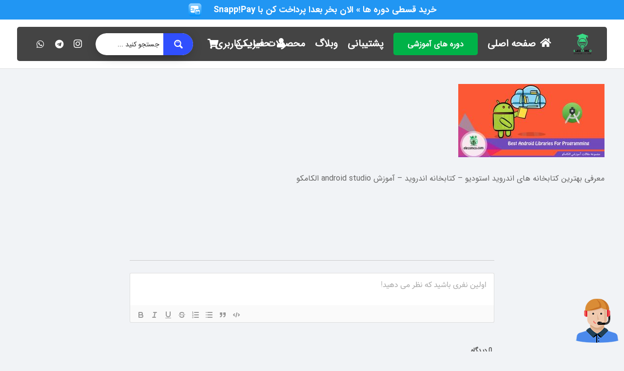

--- FILE ---
content_type: text/html; charset=UTF-8
request_url: https://elecomco.com/best-android-programming-libraries/elecomco-com-best-android-libraries/
body_size: 35222
content:
<!DOCTYPE HTML>
<html dir="rtl" lang="fa-IR">
<head>
	<meta charset="UTF-8">
	<meta name='robots' content='index, follow, max-image-preview:large, max-snippet:-1, max-video-preview:-1' />
	<style>img:is([sizes="auto" i], [sizes^="auto," i]) { contain-intrinsic-size: 3000px 1500px }</style>
	
	<!-- This site is optimized with the Yoast SEO Premium plugin v26.0 (Yoast SEO v26.6) - https://yoast.com/wordpress/plugins/seo/ -->
	<title>Elecomco-Com-Best Android Libraries | سایت آموزش برنامه نویسی الکامکو</title>
	<link rel="canonical" href="https://elecomco.com/best-android-programming-libraries/elecomco-com-best-android-libraries/" />
	<meta property="og:locale" content="fa_IR" />
	<meta property="og:type" content="article" />
	<meta property="og:title" content="Elecomco-Com-Best Android Libraries | سایت آموزش برنامه نویسی الکامکو" />
	<meta property="og:description" content="معرفی بهترین کتابخانه های اندروید استودیو &#8211; کتابخانه اندروید &#8211; آموزش android studio الکامکو" />
	<meta property="og:url" content="https://elecomco.com/best-android-programming-libraries/elecomco-com-best-android-libraries/" />
	<meta property="og:site_name" content="سایت آموزش برنامه نویسی الکامکو" />
	<meta property="article:modified_time" content="2020-09-22T21:42:51+00:00" />
	<meta property="og:image" content="https://elecomco.com/best-android-programming-libraries/elecomco-com-best-android-libraries" />
	<meta property="og:image:width" content="1000" />
	<meta property="og:image:height" content="500" />
	<meta property="og:image:type" content="image/jpeg" />
	<meta name="twitter:card" content="summary_large_image" />
	<script type="application/ld+json" class="yoast-schema-graph">{"@context":"https://schema.org","@graph":[{"@type":"WebPage","@id":"https://elecomco.com/best-android-programming-libraries/elecomco-com-best-android-libraries/","url":"https://elecomco.com/best-android-programming-libraries/elecomco-com-best-android-libraries/","name":"Elecomco-Com-Best Android Libraries | سایت آموزش برنامه نویسی الکامکو","isPartOf":{"@id":"https://elecomco.com/#website"},"primaryImageOfPage":{"@id":"https://elecomco.com/best-android-programming-libraries/elecomco-com-best-android-libraries/#primaryimage"},"image":{"@id":"https://elecomco.com/best-android-programming-libraries/elecomco-com-best-android-libraries/#primaryimage"},"thumbnailUrl":"https://elecomco.com/wp-content/uploads/2020/09/Elecomco-Com-Best-Android-Libraries.jpg","datePublished":"2020-09-22T21:38:24+00:00","dateModified":"2020-09-22T21:42:51+00:00","breadcrumb":{"@id":"https://elecomco.com/best-android-programming-libraries/elecomco-com-best-android-libraries/#breadcrumb"},"inLanguage":"fa-IR","potentialAction":[{"@type":"ReadAction","target":["https://elecomco.com/best-android-programming-libraries/elecomco-com-best-android-libraries/"]}]},{"@type":"ImageObject","inLanguage":"fa-IR","@id":"https://elecomco.com/best-android-programming-libraries/elecomco-com-best-android-libraries/#primaryimage","url":"https://elecomco.com/wp-content/uploads/2020/09/Elecomco-Com-Best-Android-Libraries.jpg","contentUrl":"https://elecomco.com/wp-content/uploads/2020/09/Elecomco-Com-Best-Android-Libraries.jpg","width":1000,"height":500,"caption":"معرفی بهترین کتابخانه های اندروید استودیو - کتابخانه اندروید - آموزش android studio الکامکو"},{"@type":"BreadcrumbList","@id":"https://elecomco.com/best-android-programming-libraries/elecomco-com-best-android-libraries/#breadcrumb","itemListElement":[{"@type":"ListItem","position":1,"name":"خانه","item":"https://elecomco.com/"},{"@type":"ListItem","position":2,"name":"معرفی بهترین کتابخانه های اندروید که یک برنامه نویس باید بداند! + لینک دانلود","item":"https://elecomco.com/best-android-programming-libraries/"},{"@type":"ListItem","position":3,"name":"Elecomco-Com-Best Android Libraries"}]},{"@type":"WebSite","@id":"https://elecomco.com/#website","url":"https://elecomco.com/","name":"سایت آموزش برنامه نویسی الکامکو","description":"آموزش های برنامه نویسی پروژه محور و مهارت محور","publisher":{"@id":"https://elecomco.com/#organization"},"potentialAction":[{"@type":"SearchAction","target":{"@type":"EntryPoint","urlTemplate":"https://elecomco.com/?s={search_term_string}"},"query-input":{"@type":"PropertyValueSpecification","valueRequired":true,"valueName":"search_term_string"}}],"inLanguage":"fa-IR"},{"@type":"Organization","@id":"https://elecomco.com/#organization","name":"سایت آموزش برنامه نویسی الکامکو","url":"https://elecomco.com/","logo":{"@type":"ImageObject","inLanguage":"fa-IR","@id":"https://elecomco.com/#/schema/logo/image/","url":"https://elecomco.com/wp-content/uploads/2022/06/elecomco.com-black-green2.jpg","contentUrl":"https://elecomco.com/wp-content/uploads/2022/06/elecomco.com-black-green2.jpg","width":1181,"height":1181,"caption":"سایت آموزش برنامه نویسی الکامکو"},"image":{"@id":"https://elecomco.com/#/schema/logo/image/"},"sameAs":["https://www.instagram.com/elecomco.com_/","https://www.linkedin.com/in/mohammad-azad-628403139","https://www.youtube.com/channel/UC7stz_HFTYU8CDkNJcg4euw"]}]}</script>
	<!-- / Yoast SEO Premium plugin. -->


<link rel='dns-prefetch' href='//static.addtoany.com' />
<link rel='dns-prefetch' href='//www.google.com' />
<link rel='dns-prefetch' href='//fonts.googleapis.com' />
<link rel="alternate" type="application/rss+xml" title="سایت آموزش برنامه نویسی الکامکو &raquo; خوراک" href="https://elecomco.com/feed/" />
<link rel="alternate" type="application/rss+xml" title="سایت آموزش برنامه نویسی الکامکو &raquo; خوراک دیدگاه‌ها" href="https://elecomco.com/comments/feed/" />
<link rel="alternate" type="application/rss+xml" title="سایت آموزش برنامه نویسی الکامکو &raquo; Elecomco-Com-Best Android Libraries خوراک دیدگاه‌ها" href="https://elecomco.com/best-android-programming-libraries/elecomco-com-best-android-libraries/feed/" />
<link rel="canonical" href="https://elecomco.com/best-android-programming-libraries/elecomco-com-best-android-libraries" />
<meta name="viewport" content="width=device-width, initial-scale=1">
<meta name="theme-color" content="#ffffff">
<meta property="og:title" content="Elecomco-Com-Best Android Libraries | سایت آموزش برنامه نویسی الکامکو">
<meta property="og:url" content="https://elecomco.com/best-android-programming-libraries/elecomco-com-best-android-libraries">
<meta property="og:locale" content="fa_IR">
<meta property="og:site_name" content="سایت آموزش برنامه نویسی الکامکو">
<meta property="og:type" content="article">
<link rel="preload" href="https://elecomco.com/wp-content/uploads/2020/09/Elecomco-Com-Best-Android-Libraries.jpg" as="font" type="font/jpg" crossorigin><link rel="preload" href="https://elecomco.com/wp-content/uploads/2020/09/Elecomco-Com-Best-Android-Libraries.jpg" as="font" type="font/jpg" crossorigin><link rel="preload" href="https://elecomco.com/wp-content/uploads/2020/09/Elecomco-Com-Best-Android-Libraries.jpg" as="font" type="font/jpg" crossorigin><link rel="preload" href="https://elecomco.com/wp-content/uploads/2020/09/Elecomco-Com-Best-Android-Libraries.jpg" as="font" type="font/jpg" crossorigin><link rel="preload" href="https://elecomco.com/wp-content/uploads/2020/09/Elecomco-Com-Best-Android-Libraries.jpg" as="font" type="font/jpg" crossorigin><link rel="preload" href="https://elecomco.com/wp-content/uploads/2020/09/Elecomco-Com-Best-Android-Libraries.jpg" as="font" type="font/jpg" crossorigin><link rel="preload" href="https://elecomco.com/wp-content/uploads/2020/09/Elecomco-Com-Best-Android-Libraries.jpg" as="font" type="font/jpg" crossorigin><link rel="preload" href="https://elecomco.com/wp-content/uploads/2020/09/Elecomco-Com-Best-Android-Libraries.jpg" as="font" type="font/jpg" crossorigin><link rel="preload" href="https://elecomco.com/wp-content/uploads/2020/09/Elecomco-Com-Best-Android-Libraries.jpg" as="font" type="font/jpg" crossorigin><link rel="preload" href="https://elecomco.com/wp-content/uploads/2020/09/Elecomco-Com-Best-Android-Libraries.jpg" as="font" type="font/jpg" crossorigin><link rel="preload" href="https://elecomco.com/wp-content/uploads/2020/09/Elecomco-Com-Best-Android-Libraries.jpg" as="font" type="font/jpg" crossorigin><link rel="preload" href="https://elecomco.com/wp-content/uploads/2020/09/Elecomco-Com-Best-Android-Libraries.jpg" as="font" type="font/jpg" crossorigin><link rel="preload" href="https://elecomco.com/wp-content/uploads/2020/09/Elecomco-Com-Best-Android-Libraries.jpg" as="font" type="font/jpg" crossorigin><link rel="preload" href="https://elecomco.com/wp-content/uploads/2020/09/Elecomco-Com-Best-Android-Libraries.jpg" as="font" type="font/jpg" crossorigin><link rel="preload" href="https://elecomco.com/wp-content/uploads/2020/09/Elecomco-Com-Best-Android-Libraries.jpg" as="font" type="font/jpg" crossorigin><link rel="preload" href="https://elecomco.com/wp-content/uploads/2020/09/Elecomco-Com-Best-Android-Libraries.jpg" as="font" type="font/jpg" crossorigin><link rel="preload" href="https://elecomco.com/wp-content/uploads/2020/09/Elecomco-Com-Best-Android-Libraries.jpg" as="font" type="font/jpg" crossorigin><link rel="preload" href="https://elecomco.com/wp-content/uploads/2020/09/Elecomco-Com-Best-Android-Libraries.jpg" as="font" type="font/jpg" crossorigin><link rel="preload" href="https://elecomco.com/wp-content/uploads/2020/09/Elecomco-Com-Best-Android-Libraries.jpg" as="font" type="font/jpg" crossorigin><link rel="preload" href="https://elecomco.com/wp-content/uploads/2020/09/Elecomco-Com-Best-Android-Libraries.jpg" as="font" type="font/jpg" crossorigin><link rel="preload" href="https://elecomco.com/wp-content/uploads/2020/09/Elecomco-Com-Best-Android-Libraries.jpg" as="font" type="font/jpg" crossorigin><link rel="preload" href="https://elecomco.com/wp-content/uploads/2020/09/Elecomco-Com-Best-Android-Libraries.jpg" as="font" type="font/jpg" crossorigin><link rel="preload" href="https://elecomco.com/wp-content/uploads/2020/09/Elecomco-Com-Best-Android-Libraries.jpg" as="font" type="font/jpg" crossorigin><link rel="preload" href="https://elecomco.com/wp-content/uploads/2020/09/Elecomco-Com-Best-Android-Libraries.jpg" as="font" type="font/jpg" crossorigin><link rel="preload" href="https://elecomco.com/wp-content/uploads/2020/09/Elecomco-Com-Best-Android-Libraries.jpg" as="font" type="font/jpg" crossorigin><link rel="preload" href="https://elecomco.com/wp-content/uploads/2020/09/Elecomco-Com-Best-Android-Libraries.jpg" as="font" type="font/jpg" crossorigin><link rel="preload" href="https://elecomco.com/wp-content/uploads/2020/09/Elecomco-Com-Best-Android-Libraries.jpg" as="font" type="font/jpg" crossorigin><link rel="preload" href="https://elecomco.com/wp-content/uploads/2020/09/Elecomco-Com-Best-Android-Libraries.jpg" as="font" type="font/jpg" crossorigin><link rel="preload" href="https://elecomco.com/wp-content/uploads/2020/09/Elecomco-Com-Best-Android-Libraries.jpg" as="font" type="font/jpg" crossorigin><link rel="preload" href="https://elecomco.com/wp-content/uploads/2020/09/Elecomco-Com-Best-Android-Libraries.jpg" as="font" type="font/jpg" crossorigin><link rel="preload" href="https://elecomco.com/wp-content/uploads/2020/09/Elecomco-Com-Best-Android-Libraries.jpg" as="font" type="font/jpg" crossorigin><link rel="preload" href="https://elecomco.com/wp-content/uploads/2020/09/Elecomco-Com-Best-Android-Libraries.jpg" as="font" type="font/jpg" crossorigin><link rel="preload" href="https://elecomco.com/wp-content/uploads/2020/09/Elecomco-Com-Best-Android-Libraries.jpg" as="font" type="font/jpg" crossorigin><link rel="preload" href="https://elecomco.com/wp-content/uploads/2020/09/Elecomco-Com-Best-Android-Libraries.jpg" as="font" type="font/jpg" crossorigin><link rel="preload" href="https://elecomco.com/wp-content/uploads/2020/09/Elecomco-Com-Best-Android-Libraries.jpg" as="font" type="font/jpg" crossorigin><link rel="preload" href="https://elecomco.com/wp-content/uploads/2020/09/Elecomco-Com-Best-Android-Libraries.jpg" as="font" type="font/jpg" crossorigin><link rel="preload" href="https://elecomco.com/wp-content/uploads/2020/09/Elecomco-Com-Best-Android-Libraries.jpg" as="font" type="font/jpg" crossorigin><link rel="preload" href="https://elecomco.com/wp-content/uploads/2020/09/Elecomco-Com-Best-Android-Libraries.jpg" as="font" type="font/jpg" crossorigin><link rel="preload" href="https://elecomco.com/wp-content/uploads/2020/09/Elecomco-Com-Best-Android-Libraries.jpg" as="font" type="font/jpg" crossorigin><link rel="preload" href="https://elecomco.com/wp-content/uploads/2020/09/Elecomco-Com-Best-Android-Libraries.jpg" as="font" type="font/jpg" crossorigin><link rel="preload" href="https://elecomco.com/wp-content/uploads/2020/09/Elecomco-Com-Best-Android-Libraries.jpg" as="font" type="font/jpg" crossorigin><link rel="preload" href="https://elecomco.com/wp-content/uploads/2020/09/Elecomco-Com-Best-Android-Libraries.jpg" as="font" type="font/jpg" crossorigin><link rel="preload" href="https://elecomco.com/wp-content/uploads/2020/09/Elecomco-Com-Best-Android-Libraries.jpg" as="font" type="font/jpg" crossorigin><link rel="preload" href="https://elecomco.com/wp-content/uploads/2020/09/Elecomco-Com-Best-Android-Libraries.jpg" as="font" type="font/jpg" crossorigin><link rel="preload" href="https://elecomco.com/wp-content/uploads/2020/09/Elecomco-Com-Best-Android-Libraries.jpg" as="font" type="font/jpg" crossorigin><link rel="preload" href="https://elecomco.com/wp-content/uploads/2020/09/Elecomco-Com-Best-Android-Libraries.jpg" as="font" type="font/jpg" crossorigin><link rel="preload" href="https://elecomco.com/wp-content/uploads/2020/09/Elecomco-Com-Best-Android-Libraries.jpg" as="font" type="font/jpg" crossorigin><link rel="preload" href="https://elecomco.com/wp-content/uploads/2020/09/Elecomco-Com-Best-Android-Libraries.jpg" as="font" type="font/jpg" crossorigin><link rel="preload" href="https://elecomco.com/wp-content/uploads/2020/09/Elecomco-Com-Best-Android-Libraries.jpg" as="font" type="font/jpg" crossorigin><link rel="preload" href="https://elecomco.com/wp-content/uploads/2020/09/Elecomco-Com-Best-Android-Libraries.jpg" as="font" type="font/jpg" crossorigin><link rel="preload" href="https://elecomco.com/wp-content/uploads/2020/09/Elecomco-Com-Best-Android-Libraries.jpg" as="font" type="font/jpg" crossorigin><link rel="preload" href="https://elecomco.com/wp-content/uploads/2020/09/Elecomco-Com-Best-Android-Libraries.jpg" as="font" type="font/jpg" crossorigin><link rel="preload" href="https://elecomco.com/wp-content/uploads/2020/09/Elecomco-Com-Best-Android-Libraries.jpg" as="font" type="font/jpg" crossorigin><link rel="preload" href="https://elecomco.com/wp-content/uploads/2020/09/Elecomco-Com-Best-Android-Libraries.jpg" as="font" type="font/jpg" crossorigin><link rel="preload" href="https://elecomco.com/wp-content/uploads/2020/09/Elecomco-Com-Best-Android-Libraries.jpg" as="font" type="font/jpg" crossorigin><link rel="preload" href="https://elecomco.com/wp-content/uploads/2020/09/Elecomco-Com-Best-Android-Libraries.jpg" as="font" type="font/jpg" crossorigin><link rel="preload" href="https://elecomco.com/wp-content/uploads/2020/09/Elecomco-Com-Best-Android-Libraries.jpg" as="font" type="font/jpg" crossorigin><link rel="preload" href="https://elecomco.com/wp-content/uploads/2020/09/Elecomco-Com-Best-Android-Libraries.jpg" as="font" type="font/jpg" crossorigin><link rel="preload" href="https://elecomco.com/wp-content/uploads/2020/09/Elecomco-Com-Best-Android-Libraries.jpg" as="font" type="font/jpg" crossorigin><link rel="preload" href="https://elecomco.com/wp-content/uploads/2020/09/Elecomco-Com-Best-Android-Libraries.jpg" as="font" type="font/jpg" crossorigin><link rel="preload" href="https://elecomco.com/wp-content/uploads/2020/09/Elecomco-Com-Best-Android-Libraries.jpg" as="font" type="font/jpg" crossorigin><link rel="preload" href="https://elecomco.com/wp-content/uploads/2020/09/Elecomco-Com-Best-Android-Libraries.jpg" as="font" type="font/jpg" crossorigin><link rel="preload" href="https://elecomco.com/wp-content/uploads/2020/09/Elecomco-Com-Best-Android-Libraries.jpg" as="font" type="font/jpg" crossorigin><link rel="preload" href="https://elecomco.com/wp-content/uploads/2020/09/Elecomco-Com-Best-Android-Libraries.jpg" as="font" type="font/jpg" crossorigin><link rel="preload" href="https://elecomco.com/wp-content/uploads/2020/09/Elecomco-Com-Best-Android-Libraries.jpg" as="font" type="font/jpg" crossorigin><link rel="preload" href="https://elecomco.com/wp-content/uploads/2020/09/Elecomco-Com-Best-Android-Libraries.jpg" as="font" type="font/jpg" crossorigin><link rel="preload" href="https://elecomco.com/wp-content/uploads/2020/09/Elecomco-Com-Best-Android-Libraries.jpg" as="font" type="font/jpg" crossorigin><link rel="preload" href="https://elecomco.com/wp-content/uploads/2020/09/Elecomco-Com-Best-Android-Libraries.jpg" as="font" type="font/jpg" crossorigin><link rel="preload" href="https://elecomco.com/wp-content/uploads/2020/09/Elecomco-Com-Best-Android-Libraries.jpg" as="font" type="font/jpg" crossorigin><link rel="preload" href="https://elecomco.com/wp-content/uploads/2020/09/Elecomco-Com-Best-Android-Libraries.jpg" as="font" type="font/jpg" crossorigin><link rel="preload" href="https://elecomco.com/wp-content/uploads/2020/09/Elecomco-Com-Best-Android-Libraries.jpg" as="font" type="font/jpg" crossorigin><link rel="preload" href="https://elecomco.com/wp-content/uploads/2020/09/Elecomco-Com-Best-Android-Libraries.jpg" as="font" type="font/jpg" crossorigin><link rel="preload" href="https://elecomco.com/wp-content/uploads/2020/09/Elecomco-Com-Best-Android-Libraries.jpg" as="font" type="font/jpg" crossorigin><link rel="preload" href="https://elecomco.com/wp-content/uploads/2020/09/Elecomco-Com-Best-Android-Libraries.jpg" as="font" type="font/jpg" crossorigin><link rel="preload" href="https://elecomco.com/wp-content/uploads/2020/09/Elecomco-Com-Best-Android-Libraries.jpg" as="font" type="font/jpg" crossorigin><link rel="preload" href="https://elecomco.com/wp-content/uploads/2020/09/Elecomco-Com-Best-Android-Libraries.jpg" as="font" type="font/jpg" crossorigin><link rel="preload" href="https://elecomco.com/wp-content/uploads/2020/09/Elecomco-Com-Best-Android-Libraries.jpg" as="font" type="font/jpg" crossorigin><link rel="preload" href="https://elecomco.com/wp-content/uploads/2020/09/Elecomco-Com-Best-Android-Libraries.jpg" as="font" type="font/jpg" crossorigin><link rel="preload" href="https://elecomco.com/wp-content/uploads/2020/09/Elecomco-Com-Best-Android-Libraries.jpg" as="font" type="font/jpg" crossorigin><link rel="preload" href="https://elecomco.com/wp-content/uploads/2020/09/Elecomco-Com-Best-Android-Libraries.jpg" as="font" type="font/jpg" crossorigin><link rel="preload" href="https://elecomco.com/wp-content/uploads/2020/09/Elecomco-Com-Best-Android-Libraries.jpg" as="font" type="font/jpg" crossorigin><link rel="preload" href="https://elecomco.com/wp-content/uploads/2020/09/Elecomco-Com-Best-Android-Libraries.jpg" as="font" type="font/jpg" crossorigin><link rel="preload" href="https://elecomco.com/wp-content/uploads/2020/09/Elecomco-Com-Best-Android-Libraries.jpg" as="font" type="font/jpg" crossorigin><link rel="preload" href="https://elecomco.com/wp-content/uploads/2020/09/Elecomco-Com-Best-Android-Libraries.jpg" as="font" type="font/jpg" crossorigin><script>
window._wpemojiSettings = {"baseUrl":"https:\/\/s.w.org\/images\/core\/emoji\/16.0.1\/72x72\/","ext":".png","svgUrl":"https:\/\/s.w.org\/images\/core\/emoji\/16.0.1\/svg\/","svgExt":".svg","source":{"concatemoji":"https:\/\/elecomco.com\/wp-includes\/js\/wp-emoji-release.min.js?ver=6.8.3"}};
/*! This file is auto-generated */
!function(s,n){var o,i,e;function c(e){try{var t={supportTests:e,timestamp:(new Date).valueOf()};sessionStorage.setItem(o,JSON.stringify(t))}catch(e){}}function p(e,t,n){e.clearRect(0,0,e.canvas.width,e.canvas.height),e.fillText(t,0,0);var t=new Uint32Array(e.getImageData(0,0,e.canvas.width,e.canvas.height).data),a=(e.clearRect(0,0,e.canvas.width,e.canvas.height),e.fillText(n,0,0),new Uint32Array(e.getImageData(0,0,e.canvas.width,e.canvas.height).data));return t.every(function(e,t){return e===a[t]})}function u(e,t){e.clearRect(0,0,e.canvas.width,e.canvas.height),e.fillText(t,0,0);for(var n=e.getImageData(16,16,1,1),a=0;a<n.data.length;a++)if(0!==n.data[a])return!1;return!0}function f(e,t,n,a){switch(t){case"flag":return n(e,"\ud83c\udff3\ufe0f\u200d\u26a7\ufe0f","\ud83c\udff3\ufe0f\u200b\u26a7\ufe0f")?!1:!n(e,"\ud83c\udde8\ud83c\uddf6","\ud83c\udde8\u200b\ud83c\uddf6")&&!n(e,"\ud83c\udff4\udb40\udc67\udb40\udc62\udb40\udc65\udb40\udc6e\udb40\udc67\udb40\udc7f","\ud83c\udff4\u200b\udb40\udc67\u200b\udb40\udc62\u200b\udb40\udc65\u200b\udb40\udc6e\u200b\udb40\udc67\u200b\udb40\udc7f");case"emoji":return!a(e,"\ud83e\udedf")}return!1}function g(e,t,n,a){var r="undefined"!=typeof WorkerGlobalScope&&self instanceof WorkerGlobalScope?new OffscreenCanvas(300,150):s.createElement("canvas"),o=r.getContext("2d",{willReadFrequently:!0}),i=(o.textBaseline="top",o.font="600 32px Arial",{});return e.forEach(function(e){i[e]=t(o,e,n,a)}),i}function t(e){var t=s.createElement("script");t.src=e,t.defer=!0,s.head.appendChild(t)}"undefined"!=typeof Promise&&(o="wpEmojiSettingsSupports",i=["flag","emoji"],n.supports={everything:!0,everythingExceptFlag:!0},e=new Promise(function(e){s.addEventListener("DOMContentLoaded",e,{once:!0})}),new Promise(function(t){var n=function(){try{var e=JSON.parse(sessionStorage.getItem(o));if("object"==typeof e&&"number"==typeof e.timestamp&&(new Date).valueOf()<e.timestamp+604800&&"object"==typeof e.supportTests)return e.supportTests}catch(e){}return null}();if(!n){if("undefined"!=typeof Worker&&"undefined"!=typeof OffscreenCanvas&&"undefined"!=typeof URL&&URL.createObjectURL&&"undefined"!=typeof Blob)try{var e="postMessage("+g.toString()+"("+[JSON.stringify(i),f.toString(),p.toString(),u.toString()].join(",")+"));",a=new Blob([e],{type:"text/javascript"}),r=new Worker(URL.createObjectURL(a),{name:"wpTestEmojiSupports"});return void(r.onmessage=function(e){c(n=e.data),r.terminate(),t(n)})}catch(e){}c(n=g(i,f,p,u))}t(n)}).then(function(e){for(var t in e)n.supports[t]=e[t],n.supports.everything=n.supports.everything&&n.supports[t],"flag"!==t&&(n.supports.everythingExceptFlag=n.supports.everythingExceptFlag&&n.supports[t]);n.supports.everythingExceptFlag=n.supports.everythingExceptFlag&&!n.supports.flag,n.DOMReady=!1,n.readyCallback=function(){n.DOMReady=!0}}).then(function(){return e}).then(function(){var e;n.supports.everything||(n.readyCallback(),(e=n.source||{}).concatemoji?t(e.concatemoji):e.wpemoji&&e.twemoji&&(t(e.twemoji),t(e.wpemoji)))}))}((window,document),window._wpemojiSettings);
</script>
<style id='wp-emoji-styles-inline-css'>

	img.wp-smiley, img.emoji {
		display: inline !important;
		border: none !important;
		box-shadow: none !important;
		height: 1em !important;
		width: 1em !important;
		margin: 0 0.07em !important;
		vertical-align: -0.1em !important;
		background: none !important;
		padding: 0 !important;
	}
</style>
<link rel='stylesheet' id='pb_animate-css' href='https://elecomco.com/wp-content/plugins/ays-popup-box/public/css/animate.css?ver=6.0.8' media='all' />
<link rel='stylesheet' id='spot-shop-css' href='https://elecomco.com/wp-content/plugins/spotplayer/shop.css?ver=6.8.3' media='all' />
<style id='spot-shop-inline-css'>
#sp_license > BUTTON {background: #6611DD} #sp B {color: #6611DD} #sp_players > DIV {background: rgba(102,17,221,0.05)}
</style>
<style id='woocommerce-inline-inline-css'>
.woocommerce form .form-row .required { visibility: visible; }
</style>
<link rel='stylesheet' id='waa-styles-css' href='https://elecomco.com/wp-content/plugins/wp-advanced-announcements/assets/css/styles.css?ver=2.0.0' media='all' />
<link rel='stylesheet' id='wpast-styles-css' href='https://elecomco.com/wp-content/plugins/wp-advanced-support-ticket/assets/css/styles.css?ver=13.21.0' media='all' />
<link rel='stylesheet' id='wpast-styles-rtl-css' href='https://elecomco.com/wp-content/plugins/wp-advanced-support-ticket/assets/css/rtl.css?ver=13.21.0' media='all' />
<link rel='stylesheet' id='wpdiscuz-frontend-rtl-css-css' href='https://elecomco.com/wp-content/plugins/wpdiscuz/themes/default/style-rtl.css?ver=7.6.35' media='all' />
<style id='wpdiscuz-frontend-rtl-css-inline-css'>
 #wpdcom .wpd-blog-editor .wpd-comment-label{color:#ffffff;background-color:#00b38f;border:none}#wpdcom .wpd-blog-editor .wpd-comment-author, #wpdcom .wpd-blog-editor .wpd-comment-author a{color:#00b38f}#wpdcom.wpd-layout-1 .wpd-comment .wpd-blog-editor .wpd-avatar img{border-color:#00b38f}#wpdcom.wpd-layout-2 .wpd-comment.wpd-reply .wpd-comment-wrap.wpd-blog-editor{border-right:3px solid #00b38f}#wpdcom.wpd-layout-2 .wpd-comment .wpd-blog-editor .wpd-avatar img{border-bottom-color:#00b38f}#wpdcom.wpd-layout-3 .wpd-blog-editor .wpd-comment-subheader{border-top:1px dashed #00b38f}#wpdcom.wpd-layout-3 .wpd-reply .wpd-blog-editor .wpd-comment-right{border-right:1px solid #00b38f}#wpdcom .wpd-blog-author .wpd-comment-label{color:#ffffff;background-color:#00B38F;border:none}#wpdcom .wpd-blog-author .wpd-comment-author, #wpdcom .wpd-blog-author .wpd-comment-author a{color:#00B38F}#wpdcom.wpd-layout-1 .wpd-comment .wpd-blog-author .wpd-avatar img{border-color:#00B38F}#wpdcom.wpd-layout-2 .wpd-comment .wpd-blog-author .wpd-avatar img{border-bottom-color:#00B38F}#wpdcom.wpd-layout-3 .wpd-blog-author .wpd-comment-subheader{border-top:1px dashed #00B38F}#wpdcom.wpd-layout-3 .wpd-reply .wpd-blog-author .wpd-comment-right{border-right:1px solid #00B38F}#wpdcom .wpd-blog-contributor .wpd-comment-label{color:#ffffff;background-color:#00B38F;border:none}#wpdcom .wpd-blog-contributor .wpd-comment-author, #wpdcom .wpd-blog-contributor .wpd-comment-author a{color:#00B38F}#wpdcom.wpd-layout-1 .wpd-comment .wpd-blog-contributor .wpd-avatar img{border-color:#00B38F}#wpdcom.wpd-layout-2 .wpd-comment .wpd-blog-contributor .wpd-avatar img{border-bottom-color:#00B38F}#wpdcom.wpd-layout-3 .wpd-blog-contributor .wpd-comment-subheader{border-top:1px dashed #00B38F}#wpdcom.wpd-layout-3 .wpd-reply .wpd-blog-contributor .wpd-comment-right{border-right:1px solid #00B38F}#wpdcom .wpd-blog-subscriber .wpd-comment-label{color:#ffffff;background-color:#00B38F;border:none}#wpdcom .wpd-blog-subscriber .wpd-comment-author, #wpdcom .wpd-blog-subscriber .wpd-comment-author a{color:#00B38F}#wpdcom.wpd-layout-2 .wpd-comment .wpd-blog-subscriber .wpd-avatar img{border-bottom-color:#00B38F}#wpdcom.wpd-layout-3 .wpd-blog-subscriber .wpd-comment-subheader{border-top:1px dashed #00B38F}#wpdcom .wpd-blog-alc_operator .wpd-comment-label{color:#ffffff;background-color:#00B38F;border:none}#wpdcom .wpd-blog-alc_operator .wpd-comment-author, #wpdcom .wpd-blog-alc_operator .wpd-comment-author a{color:#00B38F}#wpdcom.wpd-layout-1 .wpd-comment .wpd-blog-alc_operator .wpd-avatar img{border-color:#00B38F}#wpdcom.wpd-layout-2 .wpd-comment .wpd-blog-alc_operator .wpd-avatar img{border-bottom-color:#00B38F}#wpdcom.wpd-layout-3 .wpd-blog-alc_operator .wpd-comment-subheader{border-top:1px dashed #00B38F}#wpdcom.wpd-layout-3 .wpd-reply .wpd-blog-alc_operator .wpd-comment-right{border-right:1px solid #00B38F}#wpdcom .wpd-blog-translator .wpd-comment-label{color:#ffffff;background-color:#00B38F;border:none}#wpdcom .wpd-blog-translator .wpd-comment-author, #wpdcom .wpd-blog-translator .wpd-comment-author a{color:#00B38F}#wpdcom.wpd-layout-1 .wpd-comment .wpd-blog-translator .wpd-avatar img{border-color:#00B38F}#wpdcom.wpd-layout-2 .wpd-comment .wpd-blog-translator .wpd-avatar img{border-bottom-color:#00B38F}#wpdcom.wpd-layout-3 .wpd-blog-translator .wpd-comment-subheader{border-top:1px dashed #00B38F}#wpdcom.wpd-layout-3 .wpd-reply .wpd-blog-translator .wpd-comment-right{border-right:1px solid #00B38F}#wpdcom .wpd-blog-customer .wpd-comment-label{color:#ffffff;background-color:#00B38F;border:none}#wpdcom .wpd-blog-customer .wpd-comment-author, #wpdcom .wpd-blog-customer .wpd-comment-author a{color:#00B38F}#wpdcom.wpd-layout-1 .wpd-comment .wpd-blog-customer .wpd-avatar img{border-color:#00B38F}#wpdcom.wpd-layout-2 .wpd-comment .wpd-blog-customer .wpd-avatar img{border-bottom-color:#00B38F}#wpdcom.wpd-layout-3 .wpd-blog-customer .wpd-comment-subheader{border-top:1px dashed #00B38F}#wpdcom.wpd-layout-3 .wpd-reply .wpd-blog-customer .wpd-comment-right{border-right:1px solid #00B38F}#wpdcom .wpd-blog-shop_manager .wpd-comment-label{color:#ffffff;background-color:#00B38F;border:none}#wpdcom .wpd-blog-shop_manager .wpd-comment-author, #wpdcom .wpd-blog-shop_manager .wpd-comment-author a{color:#00B38F}#wpdcom.wpd-layout-1 .wpd-comment .wpd-blog-shop_manager .wpd-avatar img{border-color:#00B38F}#wpdcom.wpd-layout-2 .wpd-comment .wpd-blog-shop_manager .wpd-avatar img{border-bottom-color:#00B38F}#wpdcom.wpd-layout-3 .wpd-blog-shop_manager .wpd-comment-subheader{border-top:1px dashed #00B38F}#wpdcom.wpd-layout-3 .wpd-reply .wpd-blog-shop_manager .wpd-comment-right{border-right:1px solid #00B38F}#wpdcom .wpd-blog-user_support .wpd-comment-label{color:#ffffff;background-color:#00B38F;border:none}#wpdcom .wpd-blog-user_support .wpd-comment-author, #wpdcom .wpd-blog-user_support .wpd-comment-author a{color:#00B38F}#wpdcom.wpd-layout-1 .wpd-comment .wpd-blog-user_support .wpd-avatar img{border-color:#00B38F}#wpdcom.wpd-layout-2 .wpd-comment .wpd-blog-user_support .wpd-avatar img{border-bottom-color:#00B38F}#wpdcom.wpd-layout-3 .wpd-blog-user_support .wpd-comment-subheader{border-top:1px dashed #00B38F}#wpdcom.wpd-layout-3 .wpd-reply .wpd-blog-user_support .wpd-comment-right{border-right:1px solid #00B38F}#wpdcom .wpd-blog-ticket_manager .wpd-comment-label{color:#ffffff;background-color:#00B38F;border:none}#wpdcom .wpd-blog-ticket_manager .wpd-comment-author, #wpdcom .wpd-blog-ticket_manager .wpd-comment-author a{color:#00B38F}#wpdcom.wpd-layout-1 .wpd-comment .wpd-blog-ticket_manager .wpd-avatar img{border-color:#00B38F}#wpdcom.wpd-layout-2 .wpd-comment .wpd-blog-ticket_manager .wpd-avatar img{border-bottom-color:#00B38F}#wpdcom.wpd-layout-3 .wpd-blog-ticket_manager .wpd-comment-subheader{border-top:1px dashed #00B38F}#wpdcom.wpd-layout-3 .wpd-reply .wpd-blog-ticket_manager .wpd-comment-right{border-right:1px solid #00B38F}#wpdcom .wpd-blog-wpseo_manager .wpd-comment-label{color:#ffffff;background-color:#00B38F;border:none}#wpdcom .wpd-blog-wpseo_manager .wpd-comment-author, #wpdcom .wpd-blog-wpseo_manager .wpd-comment-author a{color:#00B38F}#wpdcom.wpd-layout-1 .wpd-comment .wpd-blog-wpseo_manager .wpd-avatar img{border-color:#00B38F}#wpdcom.wpd-layout-2 .wpd-comment .wpd-blog-wpseo_manager .wpd-avatar img{border-bottom-color:#00B38F}#wpdcom.wpd-layout-3 .wpd-blog-wpseo_manager .wpd-comment-subheader{border-top:1px dashed #00B38F}#wpdcom.wpd-layout-3 .wpd-reply .wpd-blog-wpseo_manager .wpd-comment-right{border-right:1px solid #00B38F}#wpdcom .wpd-blog-wpseo_editor .wpd-comment-label{color:#ffffff;background-color:#00B38F;border:none}#wpdcom .wpd-blog-wpseo_editor .wpd-comment-author, #wpdcom .wpd-blog-wpseo_editor .wpd-comment-author a{color:#00B38F}#wpdcom.wpd-layout-1 .wpd-comment .wpd-blog-wpseo_editor .wpd-avatar img{border-color:#00B38F}#wpdcom.wpd-layout-2 .wpd-comment .wpd-blog-wpseo_editor .wpd-avatar img{border-bottom-color:#00B38F}#wpdcom.wpd-layout-3 .wpd-blog-wpseo_editor .wpd-comment-subheader{border-top:1px dashed #00B38F}#wpdcom.wpd-layout-3 .wpd-reply .wpd-blog-wpseo_editor .wpd-comment-right{border-right:1px solid #00B38F}#wpdcom .wpd-blog-post_author .wpd-comment-label{color:#ffffff;background-color:#00B38F;border:none}#wpdcom .wpd-blog-post_author .wpd-comment-author, #wpdcom .wpd-blog-post_author .wpd-comment-author a{color:#00B38F}#wpdcom .wpd-blog-post_author .wpd-avatar img{border-color:#00B38F}#wpdcom.wpd-layout-1 .wpd-comment .wpd-blog-post_author .wpd-avatar img{border-color:#00B38F}#wpdcom.wpd-layout-2 .wpd-comment.wpd-reply .wpd-comment-wrap.wpd-blog-post_author{border-right:3px solid #00B38F}#wpdcom.wpd-layout-2 .wpd-comment .wpd-blog-post_author .wpd-avatar img{border-bottom-color:#00B38F}#wpdcom.wpd-layout-3 .wpd-blog-post_author .wpd-comment-subheader{border-top:1px dashed #00B38F}#wpdcom.wpd-layout-3 .wpd-reply .wpd-blog-post_author .wpd-comment-right{border-right:1px solid #00B38F}#wpdcom .wpd-blog-guest .wpd-comment-label{color:#ffffff;background-color:#00B38F;border:none}#wpdcom .wpd-blog-guest .wpd-comment-author, #wpdcom .wpd-blog-guest .wpd-comment-author a{color:#00B38F}#wpdcom.wpd-layout-3 .wpd-blog-guest .wpd-comment-subheader{border-top:1px dashed #00B38F}#comments, #respond, .comments-area, #wpdcom{}#wpdcom .ql-editor > *{color:#777777}#wpdcom .ql-editor::before{}#wpdcom .ql-toolbar{border:1px solid #DDDDDD;border-top:none}#wpdcom .ql-container{border:1px solid #DDDDDD;border-bottom:none}#wpdcom .wpd-form-row .wpdiscuz-item input[type="text"], #wpdcom .wpd-form-row .wpdiscuz-item input[type="email"], #wpdcom .wpd-form-row .wpdiscuz-item input[type="url"], #wpdcom .wpd-form-row .wpdiscuz-item input[type="color"], #wpdcom .wpd-form-row .wpdiscuz-item input[type="date"], #wpdcom .wpd-form-row .wpdiscuz-item input[type="datetime"], #wpdcom .wpd-form-row .wpdiscuz-item input[type="datetime-local"], #wpdcom .wpd-form-row .wpdiscuz-item input[type="month"], #wpdcom .wpd-form-row .wpdiscuz-item input[type="number"], #wpdcom .wpd-form-row .wpdiscuz-item input[type="time"], #wpdcom textarea, #wpdcom select{border:1px solid #DDDDDD;color:#777777}#wpdcom .wpd-form-row .wpdiscuz-item textarea{border:1px solid #DDDDDD}#wpdcom input::placeholder, #wpdcom textarea::placeholder, #wpdcom input::-moz-placeholder, #wpdcom textarea::-webkit-input-placeholder{}#wpdcom .wpd-comment-text{color:#777777}#wpdcom .wpd-thread-head .wpd-thread-info{border-bottom:2px solid #00B38F}#wpdcom .wpd-thread-head .wpd-thread-info.wpd-reviews-tab svg{fill:#00B38F}#wpdcom .wpd-thread-head .wpdiscuz-user-settings{border-bottom:2px solid #00B38F}#wpdcom .wpd-thread-head .wpdiscuz-user-settings:hover{color:#00B38F}#wpdcom .wpd-comment .wpd-follow-link:hover{color:#00B38F}#wpdcom .wpd-comment-status .wpd-sticky{color:#00B38F}#wpdcom .wpd-thread-filter .wpdf-active{color:#00B38F;border-bottom-color:#00B38F}#wpdcom .wpd-comment-info-bar{border:1px dashed #33c3a6;background:#e6f8f4}#wpdcom .wpd-comment-info-bar .wpd-current-view i{color:#00B38F}#wpdcom .wpd-filter-view-all:hover{background:#00B38F}#wpdcom .wpdiscuz-item .wpdiscuz-rating > label{color:#DDDDDD}#wpdcom .wpdiscuz-item .wpdiscuz-rating:not(:checked) > label:hover, .wpdiscuz-rating:not(:checked) > label:hover ~ label{}#wpdcom .wpdiscuz-item .wpdiscuz-rating > input ~ label:hover, #wpdcom .wpdiscuz-item .wpdiscuz-rating > input:not(:checked) ~ label:hover ~ label, #wpdcom .wpdiscuz-item .wpdiscuz-rating > input:not(:checked) ~ label:hover ~ label{color:#FFED85}#wpdcom .wpdiscuz-item .wpdiscuz-rating > input:checked ~ label:hover, #wpdcom .wpdiscuz-item .wpdiscuz-rating > input:checked ~ label:hover, #wpdcom .wpdiscuz-item .wpdiscuz-rating > label:hover ~ input:checked ~ label, #wpdcom .wpdiscuz-item .wpdiscuz-rating > input:checked + label:hover ~ label, #wpdcom .wpdiscuz-item .wpdiscuz-rating > input:checked ~ label:hover ~ label, .wpd-custom-field .wcf-active-star, #wpdcom .wpdiscuz-item .wpdiscuz-rating > input:checked ~ label{color:#FFD700}#wpd-post-rating .wpd-rating-wrap .wpd-rating-stars svg .wpd-star{fill:#DDDDDD}#wpd-post-rating .wpd-rating-wrap .wpd-rating-stars svg .wpd-active{fill:#FFD700}#wpd-post-rating .wpd-rating-wrap .wpd-rate-starts svg .wpd-star{fill:#DDDDDD}#wpd-post-rating .wpd-rating-wrap .wpd-rate-starts:hover svg .wpd-star{fill:#FFED85}#wpd-post-rating.wpd-not-rated .wpd-rating-wrap .wpd-rate-starts svg:hover ~ svg .wpd-star{fill:#DDDDDD}.wpdiscuz-post-rating-wrap .wpd-rating .wpd-rating-wrap .wpd-rating-stars svg .wpd-star{fill:#DDDDDD}.wpdiscuz-post-rating-wrap .wpd-rating .wpd-rating-wrap .wpd-rating-stars svg .wpd-active{fill:#FFD700}#wpdcom .wpd-comment .wpd-follow-active{color:#ff7a00}#wpdcom .page-numbers{color:#555;border:#555 1px solid}#wpdcom span.current{background:#555}#wpdcom.wpd-layout-1 .wpd-new-loaded-comment > .wpd-comment-wrap > .wpd-comment-right{background:#FFFAD6}#wpdcom.wpd-layout-2 .wpd-new-loaded-comment.wpd-comment > .wpd-comment-wrap > .wpd-comment-right{background:#FFFAD6}#wpdcom.wpd-layout-2 .wpd-new-loaded-comment.wpd-comment.wpd-reply > .wpd-comment-wrap > .wpd-comment-right{background:transparent}#wpdcom.wpd-layout-2 .wpd-new-loaded-comment.wpd-comment.wpd-reply > .wpd-comment-wrap{background:#FFFAD6}#wpdcom.wpd-layout-3 .wpd-new-loaded-comment.wpd-comment > .wpd-comment-wrap > .wpd-comment-right{background:#FFFAD6}#wpdcom .wpd-follow:hover i, #wpdcom .wpd-unfollow:hover i, #wpdcom .wpd-comment .wpd-follow-active:hover i{color:#00B38F}#wpdcom .wpdiscuz-readmore{cursor:pointer;color:#00B38F}.wpd-custom-field .wcf-pasiv-star, #wpcomm .wpdiscuz-item .wpdiscuz-rating > label{color:#DDDDDD}.wpd-wrapper .wpd-list-item.wpd-active{border-top:3px solid #00B38F}#wpdcom.wpd-layout-2 .wpd-comment.wpd-reply.wpd-unapproved-comment .wpd-comment-wrap{border-right:3px solid #FFFAD6}#wpdcom.wpd-layout-3 .wpd-comment.wpd-reply.wpd-unapproved-comment .wpd-comment-right{border-right:1px solid #FFFAD6}#wpdcom .wpd-prim-button{background-color:#07B290;color:#FFFFFF}#wpdcom .wpd_label__check i.wpdicon-on{color:#07B290;border:1px solid #83d9c8}#wpd-bubble-wrapper #wpd-bubble-all-comments-count{color:#1DB99A}#wpd-bubble-wrapper > div{background-color:#1DB99A}#wpd-bubble-wrapper > #wpd-bubble #wpd-bubble-add-message{background-color:#1DB99A}#wpd-bubble-wrapper > #wpd-bubble #wpd-bubble-add-message::before{border-left-color:#1DB99A;border-right-color:#1DB99A}#wpd-bubble-wrapper.wpd-right-corner > #wpd-bubble #wpd-bubble-add-message::before{border-left-color:#1DB99A;border-right-color:#1DB99A}.wpd-inline-icon-wrapper path.wpd-inline-icon-first{fill:#1DB99A}.wpd-inline-icon-count{background-color:#1DB99A}.wpd-inline-icon-count::before{border-left-color:#1DB99A}.wpd-inline-form-wrapper::before{border-bottom-color:#1DB99A}.wpd-inline-form-question{background-color:#1DB99A}.wpd-inline-form{background-color:#1DB99A}.wpd-last-inline-comments-wrapper{border-color:#1DB99A}.wpd-last-inline-comments-wrapper::before{border-bottom-color:#1DB99A}.wpd-last-inline-comments-wrapper .wpd-view-all-inline-comments{background:#1DB99A}.wpd-last-inline-comments-wrapper .wpd-view-all-inline-comments:hover,.wpd-last-inline-comments-wrapper .wpd-view-all-inline-comments:active,.wpd-last-inline-comments-wrapper .wpd-view-all-inline-comments:focus{background-color:#1DB99A}#wpdcom .ql-snow .ql-tooltip[data-mode="link"]::before{content:"لینک را وارد کنید:"}#wpdcom .ql-snow .ql-tooltip.ql-editing a.ql-action::after{content:"ذخیره کردن"}.comments-area{width:auto}
</style>
<link rel='stylesheet' id='wpdiscuz-fa-css' href='https://elecomco.com/wp-content/plugins/wpdiscuz/assets/third-party/font-awesome-5.13.0/css/fa.min.css?ver=7.6.35' media='all' />
<link rel='stylesheet' id='wpdiscuz-combo-css-css' href='https://elecomco.com/wp-content/plugins/wpdiscuz/assets/css/wpdiscuz-combo.min.css?ver=6.8.3' media='all' />
<link rel='stylesheet' id='us-fonts-css' href='https://fonts.googleapis.com/css?family=ABeeZee%3A400&#038;display=swap&#038;ver=6.8.3' media='all' />
<link rel='stylesheet' id='us-theme-css' href='https://elecomco.com/wp-content/uploads/us-assets/elecomco.com.css?ver=e7cb7200' media='all' />
<link rel='stylesheet' id='us-rtl-css' href='https://elecomco.com/wp-content/themes/Impreza/common/css/rtl.min.css?ver=8.39.2' media='all' />
<link rel='stylesheet' id='addtoany-css' href='https://elecomco.com/wp-content/plugins/add-to-any/addtoany.min.css?ver=1.16' media='all' />
<link rel='stylesheet' id='bsf-Defaults-css' href='https://elecomco.com/wp-content/uploads/smile_fonts/Defaults/Defaults.css?ver=3.19.14' media='all' />
<link rel='stylesheet' id='um_modal-css' href='https://elecomco.com/wp-content/plugins/ultimate-member/assets/css/um-modal.min.css?ver=2.10.6' media='all' />
<link rel='stylesheet' id='um_ui-css' href='https://elecomco.com/wp-content/plugins/ultimate-member/assets/libs/jquery-ui/jquery-ui.min.css?ver=1.13.2' media='all' />
<link rel='stylesheet' id='um_tipsy-css' href='https://elecomco.com/wp-content/plugins/ultimate-member/assets/libs/tipsy/tipsy.min.css?ver=1.0.0a' media='all' />
<link rel='stylesheet' id='um_raty-css' href='https://elecomco.com/wp-content/plugins/ultimate-member/assets/libs/raty/um-raty.min.css?ver=2.6.0' media='all' />
<link rel='stylesheet' id='select2-css' href='https://elecomco.com/wp-content/plugins/ultimate-member/assets/libs/select2/select2.min.css?ver=4.0.13' media='all' />
<link rel='stylesheet' id='um_fileupload-css' href='https://elecomco.com/wp-content/plugins/ultimate-member/assets/css/um-fileupload.min.css?ver=2.10.6' media='all' />
<link rel='stylesheet' id='um_confirm-css' href='https://elecomco.com/wp-content/plugins/ultimate-member/assets/libs/um-confirm/um-confirm.min.css?ver=1.0' media='all' />
<link rel='stylesheet' id='um_datetime-css' href='https://elecomco.com/wp-content/plugins/ultimate-member/assets/libs/pickadate/default.min.css?ver=3.6.2' media='all' />
<link rel='stylesheet' id='um_datetime_date-css' href='https://elecomco.com/wp-content/plugins/ultimate-member/assets/libs/pickadate/default.date.min.css?ver=3.6.2' media='all' />
<link rel='stylesheet' id='um_datetime_time-css' href='https://elecomco.com/wp-content/plugins/ultimate-member/assets/libs/pickadate/default.time.min.css?ver=3.6.2' media='all' />
<link rel='stylesheet' id='um_fonticons_ii-css' href='https://elecomco.com/wp-content/plugins/ultimate-member/assets/libs/legacy/fonticons/fonticons-ii.min.css?ver=2.10.6' media='all' />
<link rel='stylesheet' id='um_fonticons_fa-css' href='https://elecomco.com/wp-content/plugins/ultimate-member/assets/libs/legacy/fonticons/fonticons-fa.min.css?ver=2.10.6' media='all' />
<link rel='stylesheet' id='um_fontawesome-css' href='https://elecomco.com/wp-content/plugins/ultimate-member/assets/css/um-fontawesome.min.css?ver=6.5.2' media='all' />
<link rel='stylesheet' id='um_common-css' href='https://elecomco.com/wp-content/plugins/ultimate-member/assets/css/common.min.css?ver=2.10.6' media='all' />
<link rel='stylesheet' id='um_responsive-css' href='https://elecomco.com/wp-content/plugins/ultimate-member/assets/css/um-responsive.min.css?ver=2.10.6' media='all' />
<link rel='stylesheet' id='um_styles-css' href='https://elecomco.com/wp-content/plugins/ultimate-member/assets/css/um-styles.min.css?ver=2.10.6' media='all' />
<link rel='stylesheet' id='um_crop-css' href='https://elecomco.com/wp-content/plugins/ultimate-member/assets/libs/cropper/cropper.min.css?ver=1.6.1' media='all' />
<link rel='stylesheet' id='um_profile-css' href='https://elecomco.com/wp-content/plugins/ultimate-member/assets/css/um-profile.min.css?ver=2.10.6' media='all' />
<link rel='stylesheet' id='um_account-css' href='https://elecomco.com/wp-content/plugins/ultimate-member/assets/css/um-account.min.css?ver=2.10.6' media='all' />
<link rel='stylesheet' id='um_misc-css' href='https://elecomco.com/wp-content/plugins/ultimate-member/assets/css/um-misc.min.css?ver=2.10.6' media='all' />
<link rel='stylesheet' id='um_rtl-css' href='https://elecomco.com/wp-content/plugins/ultimate-member/assets/css/um.rtl.min.css?ver=2.10.6' media='all' />
<link rel='stylesheet' id='um_default_css-css' href='https://elecomco.com/wp-content/plugins/ultimate-member/assets/css/um-old-default.min.css?ver=2.10.6' media='all' />
<link rel='stylesheet' id='abzarwp-theme-impreza-core-fonts-css' href='https://elecomco.com/wp-content/plugins/abzarwp-theme-impreza/assets/fonts/css/fonts.css?ver=1615404908' media='all' />
<link rel='stylesheet' id='js_composer_front-css' href='https://elecomco.com/wp-content/plugins/js_composer/assets/css/js_composer.min.css?ver=8.6.1' media='all' />
<link rel='stylesheet' id='dhvc-woocommerce-page-css' href='https://elecomco.com/wp-content/plugins/dhvc-woocommerce-page/assets/css/style.css?ver=5.3.6' media='all' />
<script src="https://elecomco.com/wp-includes/js/jquery/jquery.min.js?ver=3.7.1" id="jquery-core-js"></script>
<script src="https://elecomco.com/wp-includes/js/jquery/jquery-migrate.min.js?ver=3.4.1" id="jquery-migrate-js"></script>
<script src="https://elecomco.com/wp-content/plugins/wp-captcha-booster/assets/global/plugins/custom/js/front-end-script.js?ver=6.8.3" id="captcha-booster-front-end-script.js-js"></script>
<script src="https://elecomco.com/wp-content/plugins/svg-support/vendor/DOMPurify/DOMPurify.min.js?ver=2.5.8" id="bodhi-dompurify-library-js"></script>
<script id="addtoany-core-js-before">
window.a2a_config=window.a2a_config||{};a2a_config.callbacks=[];a2a_config.overlays=[];a2a_config.templates={};a2a_localize = {
	Share: "Share",
	Save: "Save",
	Subscribe: "Subscribe",
	Email: "Email",
	Bookmark: "Bookmark",
	ShowAll: "Show all",
	ShowLess: "Show less",
	FindServices: "Find service(s)",
	FindAnyServiceToAddTo: "Instantly find any service to add to",
	PoweredBy: "Powered by",
	ShareViaEmail: "Share via email",
	SubscribeViaEmail: "Subscribe via email",
	BookmarkInYourBrowser: "Bookmark in your browser",
	BookmarkInstructions: "Press Ctrl+D or \u2318+D to bookmark this page",
	AddToYourFavorites: "Add to your favorites",
	SendFromWebOrProgram: "Send from any email address or email program",
	EmailProgram: "Email program",
	More: "More&#8230;",
	ThanksForSharing: "Thanks for sharing!",
	ThanksForFollowing: "Thanks for following!"
};
</script>
<script defer src="https://static.addtoany.com/menu/page.js" id="addtoany-core-js"></script>
<script defer src="https://elecomco.com/wp-content/plugins/add-to-any/addtoany.min.js?ver=1.1" id="addtoany-jquery-js"></script>
<script id="ays-pb-js-extra">
var pbLocalizeObj = {"ajax":"https:\/\/elecomco.com\/wp-admin\/admin-ajax.php","seconds":"seconds","thisWillClose":"This will close in","icons":{"close_icon":"<svg class=\"ays_pb_material_close_icon\" xmlns=\"https:\/\/www.w3.org\/2000\/svg\" height=\"36px\" viewBox=\"0 0 24 24\" width=\"36px\" fill=\"#000000\" alt=\"Pop-up Close\"><path d=\"M0 0h24v24H0z\" fill=\"none\"\/><path d=\"M19 6.41L17.59 5 12 10.59 6.41 5 5 6.41 10.59 12 5 17.59 6.41 19 12 13.41 17.59 19 19 17.59 13.41 12z\"\/><\/svg>","close_circle_icon":"<svg class=\"ays_pb_material_close_circle_icon\" xmlns=\"https:\/\/www.w3.org\/2000\/svg\" height=\"24\" viewBox=\"0 0 24 24\" width=\"36\" alt=\"Pop-up Close\"><path d=\"M0 0h24v24H0z\" fill=\"none\"\/><path d=\"M12 2C6.47 2 2 6.47 2 12s4.47 10 10 10 10-4.47 10-10S17.53 2 12 2zm5 13.59L15.59 17 12 13.41 8.41 17 7 15.59 10.59 12 7 8.41 8.41 7 12 10.59 15.59 7 17 8.41 13.41 12 17 15.59z\"\/><\/svg>","volume_up_icon":"<svg class=\"ays_pb_fa_volume\" xmlns=\"https:\/\/www.w3.org\/2000\/svg\" height=\"24\" viewBox=\"0 0 24 24\" width=\"36\"><path d=\"M0 0h24v24H0z\" fill=\"none\"\/><path d=\"M3 9v6h4l5 5V4L7 9H3zm13.5 3c0-1.77-1.02-3.29-2.5-4.03v8.05c1.48-.73 2.5-2.25 2.5-4.02zM14 3.23v2.06c2.89.86 5 3.54 5 6.71s-2.11 5.85-5 6.71v2.06c4.01-.91 7-4.49 7-8.77s-2.99-7.86-7-8.77z\"\/><\/svg>","volume_mute_icon":"<svg xmlns=\"https:\/\/www.w3.org\/2000\/svg\" height=\"24\" viewBox=\"0 0 24 24\" width=\"24\"><path d=\"M0 0h24v24H0z\" fill=\"none\"\/><path d=\"M7 9v6h4l5 5V4l-5 5H7z\"\/><\/svg>"}};
</script>
<script src="https://elecomco.com/wp-content/plugins/ays-popup-box/public/js/ays-pb-public.js?ver=6.0.8" id="ays-pb-js"></script>
<script id="bodhi_svg_inline-js-extra">
var svgSettings = {"skipNested":""};
</script>
<script src="https://elecomco.com/wp-content/plugins/svg-support/js/min/svgs-inline-min.js" id="bodhi_svg_inline-js"></script>
<script id="bodhi_svg_inline-js-after">
cssTarget={"Bodhi":"img.style-svg","ForceInlineSVG":"style-svg"};ForceInlineSVGActive="false";frontSanitizationEnabled="on";
</script>
<script src="https://elecomco.com/wp-content/plugins/woocommerce/assets/js/jquery-blockui/jquery.blockUI.min.js?ver=2.7.0-wc.10.4.3" id="wc-jquery-blockui-js" defer data-wp-strategy="defer"></script>
<script id="wc-add-to-cart-js-extra">
var wc_add_to_cart_params = {"ajax_url":"\/wp-admin\/admin-ajax.php","wc_ajax_url":"\/?wc-ajax=%%endpoint%%","i18n_view_cart":"\u0645\u0634\u0627\u0647\u062f\u0647 \u0633\u0628\u062f \u062e\u0631\u06cc\u062f","cart_url":"https:\/\/elecomco.com\/cart\/","is_cart":"","cart_redirect_after_add":"no"};
</script>
<script src="https://elecomco.com/wp-content/plugins/woocommerce/assets/js/frontend/add-to-cart.min.js?ver=10.4.3" id="wc-add-to-cart-js" defer data-wp-strategy="defer"></script>
<script src="https://elecomco.com/wp-content/plugins/woocommerce/assets/js/js-cookie/js.cookie.min.js?ver=2.1.4-wc.10.4.3" id="wc-js-cookie-js" defer data-wp-strategy="defer"></script>
<script id="woocommerce-js-extra">
var woocommerce_params = {"ajax_url":"\/wp-admin\/admin-ajax.php","wc_ajax_url":"\/?wc-ajax=%%endpoint%%","i18n_password_show":"\u0646\u0645\u0627\u06cc\u0634 \u0631\u0645\u0632 \u0639\u0628\u0648\u0631","i18n_password_hide":"\u0645\u062e\u0641\u06cc\u200c\u0633\u0627\u0632\u06cc \u0631\u0645\u0632 \u0639\u0628\u0648\u0631"};
</script>
<script src="https://elecomco.com/wp-content/plugins/woocommerce/assets/js/frontend/woocommerce.min.js?ver=10.4.3" id="woocommerce-js" defer data-wp-strategy="defer"></script>
<script src="https://elecomco.com/wp-content/plugins/ultimate-member/assets/js/um-gdpr.min.js?ver=2.10.6" id="um-gdpr-js"></script>
<script src="https://elecomco.com/wp-content/plugins/abzarwp-pars-player/assets/js/async-assets-loader.min.js?ver=1607473796" id="abzarwp-plugin-pars-player-core-async-assets-loader-js"></script>
<script></script><link rel="https://api.w.org/" href="https://elecomco.com/wp-json/" /><link rel="alternate" title="JSON" type="application/json" href="https://elecomco.com/wp-json/wp/v2/media/18786" /><link rel="EditURI" type="application/rsd+xml" title="RSD" href="https://elecomco.com/xmlrpc.php?rsd" />
<meta name="generator" content="WordPress 6.8.3" />
<meta name="generator" content="WooCommerce 10.4.3" />
<link rel='shortlink' href='https://elecomco.com/?p=18786' />
<link rel="alternate" title="oEmbed (JSON)" type="application/json+oembed" href="https://elecomco.com/wp-json/oembed/1.0/embed?url=https%3A%2F%2Felecomco.com%2Fbest-android-programming-libraries%2Felecomco-com-best-android-libraries%2F" />
<link rel="alternate" title="oEmbed (XML)" type="text/xml+oembed" href="https://elecomco.com/wp-json/oembed/1.0/embed?url=https%3A%2F%2Felecomco.com%2Fbest-android-programming-libraries%2Felecomco-com-best-android-libraries%2F&#038;format=xml" />
<meta name="wpast-nonce" content="c120282533"><style type="text/css">
</style>
		<script id="us_add_no_touch">
			if ( ! /Android|webOS|iPhone|iPad|iPod|BlackBerry|IEMobile|Opera Mini/i.test( navigator.userAgent ) ) {
				document.documentElement.classList.add( "no-touch" );
			}
		</script>
				<script id="us_color_scheme_switch_class">
			if ( document.cookie.includes( "us_color_scheme_switch_is_on=true" ) ) {
				document.documentElement.classList.add( "us-color-scheme-on" );
			}
		</script>
			<noscript><style>.woocommerce-product-gallery{ opacity: 1 !important; }</style></noscript>
	<style>.recentcomments a{display:inline !important;padding:0 !important;margin:0 !important;}</style><meta name="generator" content="Powered by WPBakery Page Builder - drag and drop page builder for WordPress."/>
<link rel="icon" href="https://elecomco.com/wp-content/uploads/2021/12/green-black-no-address.svg" sizes="32x32" />
<link rel="icon" href="https://elecomco.com/wp-content/uploads/2021/12/green-black-no-address.svg" sizes="192x192" />
<link rel="apple-touch-icon" href="https://elecomco.com/wp-content/uploads/2021/12/green-black-no-address.svg" />
<meta name="msapplication-TileImage" content="https://elecomco.com/wp-content/uploads/2021/12/green-black-no-address.svg" />
			<script src="https://www.google.com/recaptcha/api.js?hl=" async defer></script>
					<style id="wp-custom-css">
			.l-section.for_sidebar>div {
display: -webkit-box;
flex-wrap: wrap;
}
.l-sidebar {
margin: 15px;
}
.l-section.for_sidebar.at_right .l-sidebar {
margin-left: 1%;
}		</style>
		    <style>
        .parsplayer .video-js.vjs-is-mobile:not(.vjs-ad-playing) .vjs-control-bar .vjs-play-control,
        .parsplayer .video-js.vjs-is-mobile .vjs-control-bar .vjs-seek-button {
            display: unset !important;
        }
    </style>
        <style>
        .vjs-control-bar {
            z-index: 9999 !important;
        }
    </style>
    <noscript><style> .wpb_animate_when_almost_visible { opacity: 1; }</style></noscript>            <style>

                body .parsplayer .parsplayer-audio {
                    height: 40px;
                }

                                body .parsplayer .video-js:not(.vjs-fullscreen).vjs-add-border-radius,
                body .parsplayer .video-js:not(.vjs-fullscreen).vjs-add-border-radius::before,
                body .parsplayer .video-js:not(.vjs-fullscreen).vjs-add-border-radius::after,
                body .parsplayer .video-js:not(.vjs-fullscreen).vjs-add-border-radius .vjs-tech,
                body .parsplayer .video-js:not(.vjs-fullscreen).vjs-add-border-radius .vjs-poster,
                body .parsplayer .video-js:not(.vjs-fullscreen).vjs-add-border-radius .vjs-poster::before,
                body .parsplayer .video-js:not(.vjs-fullscreen).vjs-add-border-radius .vjs-poster::after,
                body .parsplayer .video-js:not(.vjs-fullscreen).vjs-add-border-radius .vjs-modal-dialog-content {
                    -webkit-border-radius: 5px !important;
                    -moz-border-radius:    5px !important;
                    border-radius:         5px !important;
                }

                
                body .parsplayer .video-js .vjs-control-bar,
                body .parsplayer .video-js .vjs-time-control,
                body .parsplayer .video-js .vjs-control:not(.vjs-progress-control):not(.vjs-close-button) {
                    height: 50px;
                }

                body .parsplayer .video-js .vjs-control:not(.vjs-close-button):not(.vjs-volume-control):not(.vjs-volume-panel):not(.vjs-progress-control):not(.vjs-time-control),
                body .parsplayer .video-js:not(.vjs-no-flex) .vjs-volume-panel:not(:hover):not(:focus):not(.vjs-slider-active) {
                    width: 50px;
                }

                body .parsplayer .video-js .vjs-time-control,
                body .parsplayer .video-js .vjs-control:not(.vjs-progress-control):not(.vjs-close-button) {
                    line-height: 50px;
                }

                body .parsplayer .video-js .vjs-control.vjs-volume-control.vjs-volume-horizontal {
                    padding-left: 50px;
                }

                body .parsplayer .video-js button.vjs-button:not(.vjs-close-button):before,
                body .parsplayer .video-js a.vjs-button:before {
                    width:  31.25px !important;
                    height: 31.25px !important;
                }

                body .parsplayer .video-js .vjs-loading-spinner,
                body .parsplayer .video-js .vjs-touch-overlay::before,
                body .parsplayer .video-js .vjs-touch-overlay button.vjs-button {
                    top: calc(50% - 25px) !important;
                }

                body .parsplayer .video-js .vjs-touch-overlay::before,
                body .parsplayer .video-js .vjs-touch-overlay button.vjs-button,
                body .parsplayer .video-js .vjs-touch-overlay button.vjs-button::before {
                    width:       75px !important;
                    height:      75px !important;
                    line-height: 75px !important;
                }

                body .parsplayer .vjs-volume-panel.vjs-control,
                body .parsplayer .video-js .vjs-time-control {
                    font-size: 13.888888888889px !important;
                }

                body .parsplayer.parsplayer-skin-line .video-js .vjs-volume-bar.vjs-slider-bar {
                    box-shadow:       0 0 0 1px;
                    background-color: transparent !important;
                }

                .parsplayer, .parsplayer .video-js {
                    position:    relative;
                    font-family: inherit;
                }

                .parsplayer.parsplayer-loading::after {
                    content:             '';
                    width:               32px;
                    height:              32px;
                    position:            absolute;
                    top:                 50%;
                    left:                50%;
                    background-position: 100%;
                    background-repeat:   no-repeat;
                    background-size:     contain;
                    transform:           translate(-50%, -50%);
                    background-image:    url('https://elecomco.com/wp-includes/images/spinner-2x.gif');
                    background-color:    #fff;
                    border-radius:       50%;
                }

                .parsplayer.parsplayer-loading > div[class^="parsplayer-"] {
                    visibility: hidden;
                }

                .parsplayer .video-js ul, .parsplayer .video-js ul li {
                    list-style: none !important;
                }

                .parsplayer .vjs-poster::before {
                    content:    '';
                    background: #000000a1;
                    position:   absolute;
                    right:      0;
                    left:       0;
                    top:        0;
                    bottom:     0;
                }

                .parsplayer .vjs-icon-play:before,
                .parsplayer .video-js .vjs-big-play-button:before,
                .parsplayer .video-js .vjs-play-control:not(.vjs-ended):before,
                .parsplayer .video-js .vjs-touch-overlay .vjs-play-control .vjs-icon-placeholder::before {
                    -webkit-mask: url("https://elecomco.com/wp-content/plugins/abzarwp-pars-player/assets/player/skins/line/play.svg?ver=3.1.2");
                    mask:         url("https://elecomco.com/wp-content/plugins/abzarwp-pars-player/assets/player/skins/line/play.svg?ver=3.1.2")
                }

                .parsplayer .video-js .vjs-play-control.vjs-ended:before,
                .parsplayer .video-js .vjs-touch-overlay .vjs-play-control.vjs-ended .vjs-icon-placeholder::before {
                    -webkit-mask: url("https://elecomco.com/wp-content/plugins/abzarwp-pars-player/assets/player/skins/line/replay.svg?ver=3.1.2");
                    mask:         url("https://elecomco.com/wp-content/plugins/abzarwp-pars-player/assets/player/skins/line/replay.svg?ver=3.1.2")
                }

                .parsplayer .video-js .vjs-play-control.vjs-playing:before, .parsplayer .vjs-icon-pause:before,
                .parsplayer .video-js .vjs-touch-overlay .vjs-play-control.vjs-paused .vjs-icon-placeholder::before {
                    -webkit-mask: url("https://elecomco.com/wp-content/plugins/abzarwp-pars-player/assets/player/skins/line/pause.svg?ver=3.1.2");
                    mask:         url("https://elecomco.com/wp-content/plugins/abzarwp-pars-player/assets/player/skins/line/pause.svg?ver=3.1.2")
                }

                .parsplayer .video-js .vjs-mute-control:before, .parsplayer .video-js .vjs-volume-menu-button:before, .parsplayer .vjs-icon-volume-high:before {
                    -webkit-mask: url("https://elecomco.com/wp-content/plugins/abzarwp-pars-player/assets/player/skins/line/volume-high.svg?ver=3.1.2");
                    mask:         url("https://elecomco.com/wp-content/plugins/abzarwp-pars-player/assets/player/skins/line/volume-high.svg?ver=3.1.2");
                }

                .parsplayer .video-js .vjs-mute-control.vjs-vol-2:before, .parsplayer .video-js .vjs-volume-menu-button.vjs-vol-2:before, .parsplayer .vjs-icon-volume-mid:before {
                    -webkit-mask: url("https://elecomco.com/wp-content/plugins/abzarwp-pars-player/assets/player/skins/line/volume-mid.svg?ver=3.1.2");
                    mask:         url("https://elecomco.com/wp-content/plugins/abzarwp-pars-player/assets/player/skins/line/volume-mid.svg?ver=3.1.2");
                }

                .parsplayer .video-js .vjs-mute-control.vjs-vol-1:before, .parsplayer .video-js .vjs-volume-menu-button.vjs-vol-1:before, .parsplayer .vjs-icon-volume-low:before {
                    -webkit-mask: url("https://elecomco.com/wp-content/plugins/abzarwp-pars-player/assets/player/skins/line/volume-low.svg?ver=3.1.2");
                    mask:         url("https://elecomco.com/wp-content/plugins/abzarwp-pars-player/assets/player/skins/line/volume-low.svg?ver=3.1.2");
                }

                .parsplayer .video-js .vjs-mute-control.vjs-vol-0:before, .parsplayer .video-js .vjs-volume-menu-button.vjs-vol-0:before, .parsplayer .vjs-icon-volume-mute:before {
                    -webkit-mask: url("https://elecomco.com/wp-content/plugins/abzarwp-pars-player/assets/player/skins/line/volume-mute.svg?ver=3.1.2");
                    mask:         url("https://elecomco.com/wp-content/plugins/abzarwp-pars-player/assets/player/skins/line/volume-mute.svg?ver=3.1.2");
                }

                .parsplayer .video-js .vjs-seek-button.skip-back::before,
                .parsplayer .video-js .vjs-touch-overlay.skip.reverse::before {
                    -webkit-mask: url("https://elecomco.com/wp-content/plugins/abzarwp-pars-player/assets/player/skins/line/skip-back.svg?ver=3.1.2");
                    mask:         url("https://elecomco.com/wp-content/plugins/abzarwp-pars-player/assets/player/skins/line/skip-back.svg?ver=3.1.2")
                }

                .parsplayer .video-js .vjs-seek-button.skip-forward::before,
                .parsplayer .video-js .vjs-touch-overlay.skip::before {
                    -webkit-mask: url("https://elecomco.com/wp-content/plugins/abzarwp-pars-player/assets/player/skins/line/skip-forward.svg?ver=3.1.2");
                    mask:         url("https://elecomco.com/wp-content/plugins/abzarwp-pars-player/assets/player/skins/line/skip-forward.svg?ver=3.1.2");
                }

                .parsplayer .video-js .vjs-picture-in-picture-control::before,
                .parsplayer .vjs-icon-picture-in-picture-enter:before {
                    -webkit-mask: url("https://elecomco.com/wp-content/plugins/abzarwp-pars-player/assets/player/skins/line/pip.svg?ver=3.1.2");
                    mask:         url("https://elecomco.com/wp-content/plugins/abzarwp-pars-player/assets/player/skins/line/pip.svg?ver=3.1.2");
                }

                .parsplayer .video-js.vjs-picture-in-picture .vjs-picture-in-picture-control::before,
                .parsplayer .vjs-icon-picture-in-picture-exit::before {
                    -webkit-mask: url("https://elecomco.com/wp-content/plugins/abzarwp-pars-player/assets/player/skins/line/pip-close.svg?ver=3.1.2");
                    mask:         url("https://elecomco.com/wp-content/plugins/abzarwp-pars-player/assets/player/skins/line/pip-close.svg?ver=3.1.2");
                }

                .parsplayer .vjs-download-button-control:before {
                    -webkit-mask: url("https://elecomco.com/wp-content/plugins/abzarwp-pars-player/assets/player/skins/line/download.svg?ver=3.1.2");
                    mask:         url("https://elecomco.com/wp-content/plugins/abzarwp-pars-player/assets/player/skins/line/download.svg?ver=3.1.2")
                }

                .parsplayer .vjs-playback-rate.vjs-button:before {
                    -webkit-mask: url("https://elecomco.com/wp-content/plugins/abzarwp-pars-player/assets/player/skins/line/playback-rate.svg?ver=3.1.2");
                    mask:         url("https://elecomco.com/wp-content/plugins/abzarwp-pars-player/assets/player/skins/line/playback-rate.svg?ver=3.1.2")
                }

                .parsplayer .vjs-subs-caps-button.vjs-button:before {
                    -webkit-mask: url("https://elecomco.com/wp-content/plugins/abzarwp-pars-player/assets/player/skins/line/captions.svg?ver=3.1.2");
                    mask:         url("https://elecomco.com/wp-content/plugins/abzarwp-pars-player/assets/player/skins/line/captions.svg?ver=3.1.2");
                }

                .parsplayer .vjs-resolution-button:before {
                    -webkit-mask: url("https://elecomco.com/wp-content/plugins/abzarwp-pars-player/assets/player/skins/line/quality.svg?ver=3.1.2");
                    mask:         url("https://elecomco.com/wp-content/plugins/abzarwp-pars-player/assets/player/skins/line/quality.svg?ver=3.1.2")
                }

                .parsplayer button.vjs-icon-cog:before {
                    -webkit-mask: url("https://elecomco.com/wp-content/plugins/abzarwp-pars-player/assets/player/skins/line/hd.svg?ver=3.1.2");
                    mask:         url("https://elecomco.com/wp-content/plugins/abzarwp-pars-player/assets/player/skins/line/hd.svg?ver=3.1.2");
                }

                .parsplayer .vjs-icon-share:before {
                    -webkit-mask: url("https://elecomco.com/wp-content/plugins/abzarwp-pars-player/assets/player/skins/line/share.svg?ver=3.1.2");
                    mask:         url("https://elecomco.com/wp-content/plugins/abzarwp-pars-player/assets/player/skins/line/share.svg?ver=3.1.2");
                }

                .parsplayer .video-js .vjs-fullscreen-control:before, .parsplayer .vjs-icon-fullscreen-enter:before {
                    -webkit-mask: url("https://elecomco.com/wp-content/plugins/abzarwp-pars-player/assets/player/skins/line/fullscreen.svg?ver=3.1.2");
                    mask:         url("https://elecomco.com/wp-content/plugins/abzarwp-pars-player/assets/player/skins/line/fullscreen.svg?ver=3.1.2")
                }

                .parsplayer .video-js.vjs-fullscreen .vjs-fullscreen-control:before, .parsplayer .vjs-icon-fullscreen-exit:before {
                    -webkit-mask: url("https://elecomco.com/wp-content/plugins/abzarwp-pars-player/assets/player/skins/line/minimize.svg?ver=3.1.2");
                    mask:         url("https://elecomco.com/wp-content/plugins/abzarwp-pars-player/assets/player/skins/line/minimize.svg?ver=3.1.2")
                }

                .parsplayer .parsplayer-fixed.fixed .parsplayer-close-fixed-player,
                .parsplayer .video-js .vjs-control.vjs-close-button:before,
                .parsplayer .vjs-icon-cancel:before {
                    -webkit-mask: url("https://elecomco.com/wp-content/plugins/abzarwp-pars-player/assets/player/skins/line/close.svg?ver=3.1.2");
                    mask:         url("https://elecomco.com/wp-content/plugins/abzarwp-pars-player/assets/player/skins/line/close.svg?ver=3.1.2")
                }

                .parsplayer .ima-playing:before {
                    -webkit-mask: url("https://elecomco.com/wp-content/plugins/abzarwp-pars-player/assets/player/skins/line/pause.svg?ver=3.1.2");
                    mask:         url("https://elecomco.com/wp-content/plugins/abzarwp-pars-player/assets/player/skins/line/pause.svg?ver=3.1.2");
                }

                .parsplayer .ima-paused:before {
                    -webkit-mask: url("https://elecomco.com/wp-content/plugins/abzarwp-pars-player/assets/player/skins/line/play.svg?ver=3.1.2");
                    mask:         url("https://elecomco.com/wp-content/plugins/abzarwp-pars-player/assets/player/skins/line/play.svg?ver=3.1.2");
                }

                .parsplayer .ima-non-muted:before {
                    -webkit-mask: url("https://elecomco.com/wp-content/plugins/abzarwp-pars-player/assets/player/skins/line/volume-high.svg?ver=3.1.2");
                    mask:         url("https://elecomco.com/wp-content/plugins/abzarwp-pars-player/assets/player/skins/line/volume-high.svg?ver=3.1.2");
                }

                .parsplayer .ima-muted:before {
                    -webkit-mask: url("https://elecomco.com/wp-content/plugins/abzarwp-pars-player/assets/player/skins/line/volume-mute.svg?ver=3.1.2");
                    mask:         url("https://elecomco.com/wp-content/plugins/abzarwp-pars-player/assets/player/skins/line/volume-mute.svg?ver=3.1.2");
                }

                .parsplayer .ima-non-fullscreen:before {
                    -webkit-mask: url("https://elecomco.com/wp-content/plugins/abzarwp-pars-player/assets/player/skins/line/fullscreen.svg?ver=3.1.2");
                    mask:         url("https://elecomco.com/wp-content/plugins/abzarwp-pars-player/assets/player/skins/line/fullscreen.svg?ver=3.1.2");
                }

                .parsplayer .ima-fullscreen:before {
                    -webkit-mask: url("https://elecomco.com/wp-content/plugins/abzarwp-pars-player/assets/player/skins/line/minimize.svg?ver=3.1.2");
                    mask:         url("https://elecomco.com/wp-content/plugins/abzarwp-pars-player/assets/player/skins/line/minimize.svg?ver=3.1.2");
                }

                .parsplayer span.icon-cancel-circled:before {
                    -webkit-mask: url("https://elecomco.com/wp-content/plugins/abzarwp-pars-player/assets/player/skins/line/close.svg?ver=3.1.2");
                    mask:         url("https://elecomco.com/wp-content/plugins/abzarwp-pars-player/assets/player/skins/line/close.svg?ver=3.1.2");
                }

                body .parsplayer .parsplayer-video .video-js{background:#000!important}body .parsplayer .parsplayer-audio .video-js{background:#000!important}body .parsplayer .video-js .vjs-theater-container-button span{border-color:#f1f1ee!important}body .parsplayer .video-js .vjs-button:before,body .parsplayer .video-js .vjs-icon-placeholder:before,body .parsplayer .video-js .vjs-touch-overlay::before{background-color:#f1f1ee!important}body .parsplayer .video-js .vjs-theater-container-button span:hover{border-color:#fff!important}body .parsplayer .video-js .vjs-button:hover:before,body .parsplayer .video-js .vjs-button:focus:before,body .parsplayer .video-js .vjs-icon-placeholder:hover:before,body .parsplayer .video-js .vjs-icon-placeholder:focus:before{background-color:#fff!important}body .parsplayer .video-js .vjs-big-play-button:before{background-color:#f1f1ee!important}body .parsplayer .video-js .vjs-big-play-button:hover:before{background-color:#fff!important}body .parsplayer .video-js .vjs-mouse-display .vjs-time-tooltip{color:#fff!important}body .parsplayer .video-js .vjs-mouse-display .vjs-time-tooltip{background-color:rgba(39,42,47,0.83)!important}body .parsplayer .video-js .vjs-mouse-display .vjs-time-tooltip:after{border-top-color:rgba(39,42,47,0.83)!important}body .parsplayer .video-js .vjs-volume-level{background-color:#fff!important}body .parsplayer .video-js .vjs-volume-bar.vjs-slider-bar{background-color:rgba(255,255,255,0.42)!important}body .parsplayer .video-js .vjs-volume-level:before{background:#fff!important}body .parsplayer .video-js .vjs-modal-dialog .vjs-modal-dialog-content{background:rgba(0,0,0,0.7)!important}body .parsplayer .video-js .rrssb-buttons li a .rrssb-icon svg circle,body .parsplayer .video-js .rrssb-buttons li a .rrssb-icon svg path{fill:#fff!important}body .parsplayer .video-js .vjs-modal-dialog .vjs-close-button:before{background-color:#fff!important}body .parsplayer .video-js .vjs-play-progress{background-color:#f01154!important}body .parsplayer .video-js .vjs-slider{background:rgba(255,255,255,0.33)!important}body .parsplayer .video-js .vjs-load-progress{background:rgba(255,255,255,0.5)!important}body .parsplayer .vjs-progress-control:hover .vjs-play-progress:before{background:#f01154!important}body .parsplayer .vjs-menu-button-popup .vjs-menu .vjs-menu-content{background:rgba(0,0,0,0.7)!important}body .parsplayer .vjs-menu-button-popup .vjs-menu .vjs-menu-content:after{border-top-color:rgba(0,0,0,0.7)!important}body .parsplayer .vjs-menu li.vjs-selected,body .parsplayer .vjs-menu li.vjs-selected:hover,body .parsplayer .vjs-menu li.vjs-selected:focus,body .parsplayer .vjs-menu li.vjs-menu-item:focus,body .parsplayer .vjs-menu li.vjs-menu-item:hover{background:rgba(128,128,128,0.5)!important}body .parsplayer .vjs-duration-display{color:#eeeeee!important}body .parsplayer .vjs-watermark-content{margin-top:0!important}body .parsplayer .vjs-watermark-content{margin-bottom:0!important}body .parsplayer .vjs-watermark-content{margin-right:0!important}body .parsplayer .vjs-watermark-content{margin-left:0!important}            </style>
			        <style>
            .parsplayer .video-js button.parsplayer-close-html {
                position: absolute;
                top: 10px;
                right: 10px;
                height: 20px;
                width: 20px;
                padding: 0;
                margin: 0;
                overflow: hidden;
                border: 0;
                z-index: 9;
                -webkit-border-radius: 5px;
                -moz-border-radius: 5px;
                border-radius: 5px;
                background-repeat: no-repeat !important;
                background-position: center !important;
                background-image: url(../../images/svg/close.svg) !important;
                background-color: transparent;
                -webkit-background-size: contain !important;
                -moz-background-size: contain;
                -o-background-size: contain;
                background-size: contain;
            }
        </style>
        <style id="yellow-pencil">
/*
	The following CSS codes are created by the YellowPencil plugin.
	https://yellowpencil.waspthemes.com/
*/
#page-header .at_bottom{border-style:none;border-bottom-style:none;border-bottom-color:#bdc3c7;-webkit-box-shadow:0px 2px 1px -1px #bdc3c7;box-shadow:0px 2px 1px -1px #bdc3c7;border-bottom-width:0px;border-top-color:#bdc3c7;border-top-style:solid;}.l-canvas #page-header .at_bottom{border-top-width:1px !important;}#page-footer .l-section:nth-child(1){border-top-left-radius:50px;border-top-right-radius:50px;border-top-style:solid;border-top-width:1px !important;border-top-color:#bdc3c7;}
</style>		<style id="us-icon-fonts">@font-face{font-display:block;font-style:normal;font-family:"fontawesome";font-weight:900;src:url("https://elecomco.com/wp-content/themes/Impreza/fonts/fa-solid-900.woff2?ver=8.39.2") format("woff2")}.fas{font-family:"fontawesome";font-weight:900}@font-face{font-display:block;font-style:normal;font-family:"fontawesome";font-weight:400;src:url("https://elecomco.com/wp-content/themes/Impreza/fonts/fa-regular-400.woff2?ver=8.39.2") format("woff2")}.far{font-family:"fontawesome";font-weight:400}@font-face{font-display:block;font-style:normal;font-family:"fontawesome";font-weight:300;src:url("https://elecomco.com/wp-content/themes/Impreza/fonts/fa-light-300.woff2?ver=8.39.2") format("woff2")}.fal{font-family:"fontawesome";font-weight:300}@font-face{font-display:block;font-style:normal;font-family:"Font Awesome 5 Duotone";font-weight:900;src:url("https://elecomco.com/wp-content/themes/Impreza/fonts/fa-duotone-900.woff2?ver=8.39.2") format("woff2")}.fad{font-family:"Font Awesome 5 Duotone";font-weight:900}.fad{position:relative}.fad:before{position:absolute}.fad:after{opacity:0.4}@font-face{font-display:block;font-style:normal;font-family:"Font Awesome 5 Brands";font-weight:400;src:url("https://elecomco.com/wp-content/themes/Impreza/fonts/fa-brands-400.woff2?ver=8.39.2") format("woff2")}.fab{font-family:"Font Awesome 5 Brands";font-weight:400}@font-face{font-display:block;font-style:normal;font-family:"Material Icons";font-weight:400;src:url("https://elecomco.com/wp-content/themes/Impreza/fonts/material-icons.woff2?ver=8.39.2") format("woff2")}.material-icons{font-family:"Material Icons";font-weight:400}</style>
				<style id="us-current-header-css"> .l-subheader.at_top,.l-subheader.at_top .w-dropdown-list,.l-subheader.at_top .type_mobile .w-nav-list.level_1{background:var(--color-header-middle-text-hover);color:var(--color-header-top-text)}.no-touch .l-subheader.at_top a:hover,.no-touch .l-header.bg_transparent .l-subheader.at_top .w-dropdown.opened a:hover{color:var(--color-header-top-text-hover)}.l-header.bg_transparent:not(.sticky) .l-subheader.at_top{background:var(--color-header-top-transparent-bg);color:var(--color-header-top-transparent-text)}.no-touch .l-header.bg_transparent:not(.sticky) .at_top .w-cart-link:hover,.no-touch .l-header.bg_transparent:not(.sticky) .at_top .w-text a:hover,.no-touch .l-header.bg_transparent:not(.sticky) .at_top .w-html a:hover,.no-touch .l-header.bg_transparent:not(.sticky) .at_top .w-nav>a:hover,.no-touch .l-header.bg_transparent:not(.sticky) .at_top .w-menu a:hover,.no-touch .l-header.bg_transparent:not(.sticky) .at_top .w-search>a:hover,.no-touch .l-header.bg_transparent:not(.sticky) .at_top .w-socials.shape_none.color_text a:hover,.no-touch .l-header.bg_transparent:not(.sticky) .at_top .w-socials.shape_none.color_link a:hover,.no-touch .l-header.bg_transparent:not(.sticky) .at_top .w-dropdown a:hover,.no-touch .l-header.bg_transparent:not(.sticky) .at_top .type_desktop .menu-item.level_1.opened>a,.no-touch .l-header.bg_transparent:not(.sticky) .at_top .type_desktop .menu-item.level_1:hover>a{color:var(--color-header-top-transparent-text-hover)}.l-subheader.at_middle,.l-subheader.at_middle .w-dropdown-list,.l-subheader.at_middle .type_mobile .w-nav-list.level_1{background:var(--color-header-middle-bg);color:var(--color-header-middle-text)}.no-touch .l-subheader.at_middle a:hover,.no-touch .l-header.bg_transparent .l-subheader.at_middle .w-dropdown.opened a:hover{color:var(--color-header-middle-text-hover)}.l-header.bg_transparent:not(.sticky) .l-subheader.at_middle{background:var(--color-header-transparent-bg);color:var(--color-header-transparent-text)}.no-touch .l-header.bg_transparent:not(.sticky) .at_middle .w-cart-link:hover,.no-touch .l-header.bg_transparent:not(.sticky) .at_middle .w-text a:hover,.no-touch .l-header.bg_transparent:not(.sticky) .at_middle .w-html a:hover,.no-touch .l-header.bg_transparent:not(.sticky) .at_middle .w-nav>a:hover,.no-touch .l-header.bg_transparent:not(.sticky) .at_middle .w-menu a:hover,.no-touch .l-header.bg_transparent:not(.sticky) .at_middle .w-search>a:hover,.no-touch .l-header.bg_transparent:not(.sticky) .at_middle .w-socials.shape_none.color_text a:hover,.no-touch .l-header.bg_transparent:not(.sticky) .at_middle .w-socials.shape_none.color_link a:hover,.no-touch .l-header.bg_transparent:not(.sticky) .at_middle .w-dropdown a:hover,.no-touch .l-header.bg_transparent:not(.sticky) .at_middle .type_desktop .menu-item.level_1.opened>a,.no-touch .l-header.bg_transparent:not(.sticky) .at_middle .type_desktop .menu-item.level_1:hover>a{color:var(--color-header-transparent-text-hover)}.header_ver .l-header{background:var(--color-header-middle-bg);color:var(--color-header-middle-text)}@media (min-width:1281px){.hidden_for_default{display:none!important}.l-subheader.at_bottom{display:none}.l-header{position:relative;z-index:111;width:100%}.l-subheader{margin:0 auto}.l-subheader.width_full{padding-left:1.5rem;padding-right:1.5rem}.l-subheader-h{display:flex;align-items:center;position:relative;margin:0 auto;max-width:var(--site-content-width,1200px);height:inherit}.w-header-show{display:none}.l-header.pos_fixed{position:fixed;left:0}.l-header.pos_fixed:not(.notransition) .l-subheader{transition-property:transform,background,box-shadow,line-height,height;transition-duration:.3s;transition-timing-function:cubic-bezier(.78,.13,.15,.86)}.headerinpos_bottom.sticky_first_section .l-header.pos_fixed{position:fixed!important}.header_hor .l-header.sticky_auto_hide{transition:transform .3s cubic-bezier(.78,.13,.15,.86) .1s}.header_hor .l-header.sticky_auto_hide.down{transform:translateY(-110%)}.l-header.bg_transparent:not(.sticky) .l-subheader{box-shadow:none!important;background:none}.l-header.bg_transparent~.l-main .l-section.width_full.height_auto:first-of-type>.l-section-h{padding-top:0!important;padding-bottom:0!important}.l-header.pos_static.bg_transparent{position:absolute;left:0}.l-subheader.width_full .l-subheader-h{max-width:none!important}.l-header.shadow_thin .l-subheader.at_middle,.l-header.shadow_thin .l-subheader.at_bottom{box-shadow:0 1px 0 rgba(0,0,0,0.08)}.l-header.shadow_wide .l-subheader.at_middle,.l-header.shadow_wide .l-subheader.at_bottom{box-shadow:0 3px 5px -1px rgba(0,0,0,0.1),0 2px 1px -1px rgba(0,0,0,0.05)}.header_hor .l-subheader-cell>.w-cart{margin-left:0;margin-right:0}:root{--header-height:150px;--header-sticky-height:116px}.l-header:before{content:'150'}.l-header.sticky:before{content:'116'}.l-subheader.at_top{line-height:50px;height:50px;overflow:visible}.l-header.sticky .l-subheader.at_top{line-height:40px;height:40px;overflow:visible}.l-subheader.at_top .l-subheader-cell.at_left,.l-subheader.at_top .l-subheader-cell.at_right{display:flex;flex-basis:100px}.l-subheader.at_middle{line-height:100px;height:100px;overflow:visible}.l-header.sticky .l-subheader.at_middle{line-height:76px;height:76px;overflow:visible}.l-subheader.at_bottom{line-height:50px;height:50px;overflow:visible}.l-header.sticky .l-subheader.at_bottom{line-height:50px;height:50px;overflow:visible}.headerinpos_above .l-header.pos_fixed{overflow:hidden;transition:transform 0.3s;transform:translate3d(0,-100%,0)}.headerinpos_above .l-header.pos_fixed.sticky{overflow:visible;transform:none}.headerinpos_above .l-header.pos_fixed~.l-section>.l-section-h,.headerinpos_above .l-header.pos_fixed~.l-main .l-section:first-of-type>.l-section-h{padding-top:0!important}.headerinpos_below .l-header.pos_fixed:not(.sticky){position:absolute;top:100%}.headerinpos_below .l-header.pos_fixed~.l-main>.l-section:first-of-type>.l-section-h{padding-top:0!important}.headerinpos_below .l-header.pos_fixed~.l-main .l-section.full_height:nth-of-type(2){min-height:100vh}.headerinpos_below .l-header.pos_fixed~.l-main>.l-section:nth-of-type(2)>.l-section-h{padding-top:var(--header-height)}.headerinpos_bottom .l-header.pos_fixed:not(.sticky){position:absolute;top:100vh}.headerinpos_bottom .l-header.pos_fixed~.l-main>.l-section:first-of-type>.l-section-h{padding-top:0!important}.headerinpos_bottom .l-header.pos_fixed~.l-main>.l-section:first-of-type>.l-section-h{padding-bottom:var(--header-height)}.headerinpos_bottom .l-header.pos_fixed.bg_transparent~.l-main .l-section.valign_center:not(.height_auto):first-of-type>.l-section-h{top:calc( var(--header-height) / 2 )}.headerinpos_bottom .l-header.pos_fixed:not(.sticky) .w-cart-dropdown,.headerinpos_bottom .l-header.pos_fixed:not(.sticky) .w-nav.type_desktop .w-nav-list.level_2{bottom:100%;transform-origin:0 100%}.headerinpos_bottom .l-header.pos_fixed:not(.sticky) .w-nav.type_mobile.m_layout_dropdown .w-nav-list.level_1{top:auto;bottom:100%;box-shadow:var(--box-shadow-up)}.headerinpos_bottom .l-header.pos_fixed:not(.sticky) .w-nav.type_desktop .w-nav-list.level_3,.headerinpos_bottom .l-header.pos_fixed:not(.sticky) .w-nav.type_desktop .w-nav-list.level_4{top:auto;bottom:0;transform-origin:0 100%}.headerinpos_bottom .l-header.pos_fixed:not(.sticky) .w-dropdown-list{top:auto;bottom:-0.4em;padding-top:0.4em;padding-bottom:2.4em}.admin-bar .l-header.pos_static.bg_solid~.l-main .l-section.full_height:first-of-type{min-height:calc( 100vh - var(--header-height) - 32px )}.admin-bar .l-header.pos_fixed:not(.sticky_auto_hide)~.l-main .l-section.full_height:not(:first-of-type){min-height:calc( 100vh - var(--header-sticky-height) - 32px )}.admin-bar.headerinpos_below .l-header.pos_fixed~.l-main .l-section.full_height:nth-of-type(2){min-height:calc(100vh - 32px)}}@media (min-width:1025px) and (max-width:1280px){.hidden_for_laptops{display:none!important}.l-subheader.at_bottom{display:none}.l-header{position:relative;z-index:111;width:100%}.l-subheader{margin:0 auto}.l-subheader.width_full{padding-left:1.5rem;padding-right:1.5rem}.l-subheader-h{display:flex;align-items:center;position:relative;margin:0 auto;max-width:var(--site-content-width,1200px);height:inherit}.w-header-show{display:none}.l-header.pos_fixed{position:fixed;left:0}.l-header.pos_fixed:not(.notransition) .l-subheader{transition-property:transform,background,box-shadow,line-height,height;transition-duration:.3s;transition-timing-function:cubic-bezier(.78,.13,.15,.86)}.headerinpos_bottom.sticky_first_section .l-header.pos_fixed{position:fixed!important}.header_hor .l-header.sticky_auto_hide{transition:transform .3s cubic-bezier(.78,.13,.15,.86) .1s}.header_hor .l-header.sticky_auto_hide.down{transform:translateY(-110%)}.l-header.bg_transparent:not(.sticky) .l-subheader{box-shadow:none!important;background:none}.l-header.bg_transparent~.l-main .l-section.width_full.height_auto:first-of-type>.l-section-h{padding-top:0!important;padding-bottom:0!important}.l-header.pos_static.bg_transparent{position:absolute;left:0}.l-subheader.width_full .l-subheader-h{max-width:none!important}.l-header.shadow_thin .l-subheader.at_middle,.l-header.shadow_thin .l-subheader.at_bottom{box-shadow:0 1px 0 rgba(0,0,0,0.08)}.l-header.shadow_wide .l-subheader.at_middle,.l-header.shadow_wide .l-subheader.at_bottom{box-shadow:0 3px 5px -1px rgba(0,0,0,0.1),0 2px 1px -1px rgba(0,0,0,0.05)}.header_hor .l-subheader-cell>.w-cart{margin-left:0;margin-right:0}:root{--header-height:140px;--header-sticky-height:120px}.l-header:before{content:'140'}.l-header.sticky:before{content:'120'}.l-subheader.at_top{line-height:40px;height:40px;overflow:visible}.l-header.sticky .l-subheader.at_top{line-height:40px;height:40px;overflow:visible}.l-subheader.at_middle{line-height:100px;height:100px;overflow:visible}.l-header.sticky .l-subheader.at_middle{line-height:80px;height:80px;overflow:visible}.l-subheader.at_bottom{line-height:50px;height:50px;overflow:visible}.l-header.sticky .l-subheader.at_bottom{line-height:50px;height:50px;overflow:visible}.headerinpos_above .l-header.pos_fixed{overflow:hidden;transition:transform 0.3s;transform:translate3d(0,-100%,0)}.headerinpos_above .l-header.pos_fixed.sticky{overflow:visible;transform:none}.headerinpos_above .l-header.pos_fixed~.l-section>.l-section-h,.headerinpos_above .l-header.pos_fixed~.l-main .l-section:first-of-type>.l-section-h{padding-top:0!important}.headerinpos_below .l-header.pos_fixed:not(.sticky){position:absolute;top:100%}.headerinpos_below .l-header.pos_fixed~.l-main>.l-section:first-of-type>.l-section-h{padding-top:0!important}.headerinpos_below .l-header.pos_fixed~.l-main .l-section.full_height:nth-of-type(2){min-height:100vh}.headerinpos_below .l-header.pos_fixed~.l-main>.l-section:nth-of-type(2)>.l-section-h{padding-top:var(--header-height)}.headerinpos_bottom .l-header.pos_fixed:not(.sticky){position:absolute;top:100vh}.headerinpos_bottom .l-header.pos_fixed~.l-main>.l-section:first-of-type>.l-section-h{padding-top:0!important}.headerinpos_bottom .l-header.pos_fixed~.l-main>.l-section:first-of-type>.l-section-h{padding-bottom:var(--header-height)}.headerinpos_bottom .l-header.pos_fixed.bg_transparent~.l-main .l-section.valign_center:not(.height_auto):first-of-type>.l-section-h{top:calc( var(--header-height) / 2 )}.headerinpos_bottom .l-header.pos_fixed:not(.sticky) .w-cart-dropdown,.headerinpos_bottom .l-header.pos_fixed:not(.sticky) .w-nav.type_desktop .w-nav-list.level_2{bottom:100%;transform-origin:0 100%}.headerinpos_bottom .l-header.pos_fixed:not(.sticky) .w-nav.type_mobile.m_layout_dropdown .w-nav-list.level_1{top:auto;bottom:100%;box-shadow:var(--box-shadow-up)}.headerinpos_bottom .l-header.pos_fixed:not(.sticky) .w-nav.type_desktop .w-nav-list.level_3,.headerinpos_bottom .l-header.pos_fixed:not(.sticky) .w-nav.type_desktop .w-nav-list.level_4{top:auto;bottom:0;transform-origin:0 100%}.headerinpos_bottom .l-header.pos_fixed:not(.sticky) .w-dropdown-list{top:auto;bottom:-0.4em;padding-top:0.4em;padding-bottom:2.4em}.admin-bar .l-header.pos_static.bg_solid~.l-main .l-section.full_height:first-of-type{min-height:calc( 100vh - var(--header-height) - 32px )}.admin-bar .l-header.pos_fixed:not(.sticky_auto_hide)~.l-main .l-section.full_height:not(:first-of-type){min-height:calc( 100vh - var(--header-sticky-height) - 32px )}.admin-bar.headerinpos_below .l-header.pos_fixed~.l-main .l-section.full_height:nth-of-type(2){min-height:calc(100vh - 32px)}}@media (min-width:601px) and (max-width:1024px){.hidden_for_tablets{display:none!important}.l-subheader.at_bottom{display:none}.l-header{position:relative;z-index:111;width:100%}.l-subheader{margin:0 auto}.l-subheader.width_full{padding-left:1.5rem;padding-right:1.5rem}.l-subheader-h{display:flex;align-items:center;position:relative;margin:0 auto;max-width:var(--site-content-width,1200px);height:inherit}.w-header-show{display:none}.l-header.pos_fixed{position:fixed;left:0}.l-header.pos_fixed:not(.notransition) .l-subheader{transition-property:transform,background,box-shadow,line-height,height;transition-duration:.3s;transition-timing-function:cubic-bezier(.78,.13,.15,.86)}.headerinpos_bottom.sticky_first_section .l-header.pos_fixed{position:fixed!important}.header_hor .l-header.sticky_auto_hide{transition:transform .3s cubic-bezier(.78,.13,.15,.86) .1s}.header_hor .l-header.sticky_auto_hide.down{transform:translateY(-110%)}.l-header.bg_transparent:not(.sticky) .l-subheader{box-shadow:none!important;background:none}.l-header.bg_transparent~.l-main .l-section.width_full.height_auto:first-of-type>.l-section-h{padding-top:0!important;padding-bottom:0!important}.l-header.pos_static.bg_transparent{position:absolute;left:0}.l-subheader.width_full .l-subheader-h{max-width:none!important}.l-header.shadow_thin .l-subheader.at_middle,.l-header.shadow_thin .l-subheader.at_bottom{box-shadow:0 1px 0 rgba(0,0,0,0.08)}.l-header.shadow_wide .l-subheader.at_middle,.l-header.shadow_wide .l-subheader.at_bottom{box-shadow:0 3px 5px -1px rgba(0,0,0,0.1),0 2px 1px -1px rgba(0,0,0,0.05)}.header_hor .l-subheader-cell>.w-cart{margin-left:0;margin-right:0}:root{--header-height:140px;--header-sticky-height:120px}.l-header:before{content:'140'}.l-header.sticky:before{content:'120'}.l-subheader.at_top{line-height:40px;height:40px;overflow:visible}.l-header.sticky .l-subheader.at_top{line-height:40px;height:40px;overflow:visible}.l-subheader.at_middle{line-height:100px;height:100px;overflow:visible}.l-header.sticky .l-subheader.at_middle{line-height:80px;height:80px;overflow:visible}.l-subheader.at_bottom{line-height:50px;height:50px;overflow:visible}.l-header.sticky .l-subheader.at_bottom{line-height:50px;height:50px;overflow:visible}}@media (max-width:600px){.hidden_for_mobiles{display:none!important}.l-subheader.at_bottom{display:none}.l-header{position:relative;z-index:111;width:100%}.l-subheader{margin:0 auto}.l-subheader.width_full{padding-left:1.5rem;padding-right:1.5rem}.l-subheader-h{display:flex;align-items:center;position:relative;margin:0 auto;max-width:var(--site-content-width,1200px);height:inherit}.w-header-show{display:none}.l-header.pos_fixed{position:fixed;left:0}.l-header.pos_fixed:not(.notransition) .l-subheader{transition-property:transform,background,box-shadow,line-height,height;transition-duration:.3s;transition-timing-function:cubic-bezier(.78,.13,.15,.86)}.headerinpos_bottom.sticky_first_section .l-header.pos_fixed{position:fixed!important}.header_hor .l-header.sticky_auto_hide{transition:transform .3s cubic-bezier(.78,.13,.15,.86) .1s}.header_hor .l-header.sticky_auto_hide.down{transform:translateY(-110%)}.l-header.bg_transparent:not(.sticky) .l-subheader{box-shadow:none!important;background:none}.l-header.bg_transparent~.l-main .l-section.width_full.height_auto:first-of-type>.l-section-h{padding-top:0!important;padding-bottom:0!important}.l-header.pos_static.bg_transparent{position:absolute;left:0}.l-subheader.width_full .l-subheader-h{max-width:none!important}.l-header.shadow_thin .l-subheader.at_middle,.l-header.shadow_thin .l-subheader.at_bottom{box-shadow:0 1px 0 rgba(0,0,0,0.08)}.l-header.shadow_wide .l-subheader.at_middle,.l-header.shadow_wide .l-subheader.at_bottom{box-shadow:0 3px 5px -1px rgba(0,0,0,0.1),0 2px 1px -1px rgba(0,0,0,0.05)}.header_hor .l-subheader-cell>.w-cart{margin-left:0;margin-right:0}:root{--header-height:151px;--header-sticky-height:141px}.l-header:before{content:'151'}.l-header.sticky:before{content:'141'}.l-subheader.at_top{line-height:40px;height:40px;overflow:visible}.l-header.sticky .l-subheader.at_top{line-height:50px;height:50px;overflow:visible}.l-subheader.at_middle{line-height:111px;height:111px;overflow:visible}.l-header.sticky .l-subheader.at_middle{line-height:91px;height:91px;overflow:visible}.l-subheader.at_bottom{line-height:82px;height:82px;overflow:visible}.l-header.sticky .l-subheader.at_bottom{line-height:75px;height:75px;overflow:visible}}@media (min-width:1281px){.ush_image_1{height:70px!important}.l-header.sticky .ush_image_1{height:70px!important}}@media (min-width:1025px) and (max-width:1280px){.ush_image_1{height:70px!important}.l-header.sticky .ush_image_1{height:70px!important}}@media (min-width:601px) and (max-width:1024px){.ush_image_1{height:40px!important}.l-header.sticky .ush_image_1{height:40px!important}}@media (max-width:600px){.ush_image_1{height:40px!important}.l-header.sticky .ush_image_1{height:40px!important}}@media (min-width:1281px){.ush_image_2{height:35px!important}.l-header.sticky .ush_image_2{height:35px!important}}@media (min-width:1025px) and (max-width:1280px){.ush_image_2{height:30px!important}.l-header.sticky .ush_image_2{height:30px!important}}@media (min-width:601px) and (max-width:1024px){.ush_image_2{height:25px!important}.l-header.sticky .ush_image_2{height:25px!important}}@media (max-width:600px){.ush_image_2{height:20px!important}.l-header.sticky .ush_image_2{height:20px!important}}.header_hor .ush_menu_1.type_desktop .menu-item.level_1>a:not(.w-btn){padding-left:10px;padding-right:10px}.header_hor .ush_menu_1.type_desktop .menu-item.level_1>a.w-btn{margin-left:10px;margin-right:10px}.header_hor .ush_menu_1.type_desktop.align-edges>.w-nav-list.level_1{margin-left:-10px;margin-right:-10px}.header_ver .ush_menu_1.type_desktop .menu-item.level_1>a:not(.w-btn){padding-top:10px;padding-bottom:10px}.header_ver .ush_menu_1.type_desktop .menu-item.level_1>a.w-btn{margin-top:10px;margin-bottom:10px}.ush_menu_1.type_desktop .menu-item:not(.level_1){font-size:1rem}.ush_menu_1.type_mobile .w-nav-anchor.level_1,.ush_menu_1.type_mobile .w-nav-anchor.level_1 + .w-nav-arrow{font-size:15px}.ush_menu_1.type_mobile .w-nav-anchor:not(.level_1),.ush_menu_1.type_mobile .w-nav-anchor:not(.level_1) + .w-nav-arrow{font-size:15px}@media (min-width:1281px){.ush_menu_1 .w-nav-icon{--icon-size:36px;--icon-size-int:36}}@media (min-width:1025px) and (max-width:1280px){.ush_menu_1 .w-nav-icon{--icon-size:32px;--icon-size-int:32}}@media (min-width:601px) and (max-width:1024px){.ush_menu_1 .w-nav-icon{--icon-size:28px;--icon-size-int:28}}@media (max-width:600px){.ush_menu_1 .w-nav-icon{--icon-size:24px;--icon-size-int:24}}@media screen and (max-width:899px){.w-nav.ush_menu_1>.w-nav-list.level_1{display:none}.ush_menu_1 .w-nav-control{display:flex}}.no-touch .ush_menu_1 .w-nav-item.level_1.opened>a:not(.w-btn),.no-touch .ush_menu_1 .w-nav-item.level_1:hover>a:not(.w-btn){background:transparent;color:var(--color-header-middle-text-hover)}.ush_menu_1 .w-nav-item.level_1.current-menu-item>a:not(.w-btn),.ush_menu_1 .w-nav-item.level_1.current-menu-ancestor>a:not(.w-btn),.ush_menu_1 .w-nav-item.level_1.current-page-ancestor>a:not(.w-btn){background:transparent;color:var(--color-header-middle-text-hover)}.l-header.bg_transparent:not(.sticky) .ush_menu_1.type_desktop .w-nav-item.level_1.current-menu-item>a:not(.w-btn),.l-header.bg_transparent:not(.sticky) .ush_menu_1.type_desktop .w-nav-item.level_1.current-menu-ancestor>a:not(.w-btn),.l-header.bg_transparent:not(.sticky) .ush_menu_1.type_desktop .w-nav-item.level_1.current-page-ancestor>a:not(.w-btn){background:transparent;color:var(--color-header-transparent-text-hover)}.ush_menu_1 .w-nav-list:not(.level_1){background:var(--color-header-middle-bg);color:var(--color-header-middle-text)}.no-touch .ush_menu_1 .w-nav-item:not(.level_1)>a:focus,.no-touch .ush_menu_1 .w-nav-item:not(.level_1):hover>a{background:transparent;color:var(--color-header-middle-text-hover)}.ush_menu_1 .w-nav-item:not(.level_1).current-menu-item>a,.ush_menu_1 .w-nav-item:not(.level_1).current-menu-ancestor>a,.ush_menu_1 .w-nav-item:not(.level_1).current-page-ancestor>a{background:transparent;color:var(--color-header-middle-text-hover)}.header_hor .ush_menu_2.type_desktop .menu-item.level_1>a:not(.w-btn){padding-left:15px;padding-right:15px}.header_hor .ush_menu_2.type_desktop .menu-item.level_1>a.w-btn{margin-left:15px;margin-right:15px}.header_hor .ush_menu_2.type_desktop.align-edges>.w-nav-list.level_1{margin-left:-15px;margin-right:-15px}.header_ver .ush_menu_2.type_desktop .menu-item.level_1>a:not(.w-btn){padding-top:15px;padding-bottom:15px}.header_ver .ush_menu_2.type_desktop .menu-item.level_1>a.w-btn{margin-top:15px;margin-bottom:15px}.ush_menu_2.type_desktop .menu-item:not(.level_1){font-size:1rem}.ush_menu_2.type_mobile .w-nav-anchor.level_1,.ush_menu_2.type_mobile .w-nav-anchor.level_1 + .w-nav-arrow{font-size:17px}.ush_menu_2.type_mobile .w-nav-anchor:not(.level_1),.ush_menu_2.type_mobile .w-nav-anchor:not(.level_1) + .w-nav-arrow{font-size:17px}@media (min-width:1281px){.ush_menu_2 .w-nav-icon{--icon-size:36px;--icon-size-int:36}}@media (min-width:1025px) and (max-width:1280px){.ush_menu_2 .w-nav-icon{--icon-size:32px;--icon-size-int:32}}@media (min-width:601px) and (max-width:1024px){.ush_menu_2 .w-nav-icon{--icon-size:28px;--icon-size-int:28}}@media (max-width:600px){.ush_menu_2 .w-nav-icon{--icon-size:24px;--icon-size-int:24}}@media screen and (max-width:899px){.w-nav.ush_menu_2>.w-nav-list.level_1{display:none}.ush_menu_2 .w-nav-control{display:flex}}.no-touch .ush_menu_2 .w-nav-item.level_1.opened>a:not(.w-btn),.no-touch .ush_menu_2 .w-nav-item.level_1:hover>a:not(.w-btn){background:transparent;color:var(--color-header-middle-text-hover)}.ush_menu_2 .w-nav-item.level_1.current-menu-item>a:not(.w-btn),.ush_menu_2 .w-nav-item.level_1.current-menu-ancestor>a:not(.w-btn),.ush_menu_2 .w-nav-item.level_1.current-page-ancestor>a:not(.w-btn){background:transparent;color:var(--color-header-middle-text-hover)}.l-header.bg_transparent:not(.sticky) .ush_menu_2.type_desktop .w-nav-item.level_1.current-menu-item>a:not(.w-btn),.l-header.bg_transparent:not(.sticky) .ush_menu_2.type_desktop .w-nav-item.level_1.current-menu-ancestor>a:not(.w-btn),.l-header.bg_transparent:not(.sticky) .ush_menu_2.type_desktop .w-nav-item.level_1.current-page-ancestor>a:not(.w-btn){background:transparent;color:var(--color-header-transparent-text-hover)}.ush_menu_2 .w-nav-list:not(.level_1){background:var(--color-header-middle-bg);color:var(--color-header-middle-text)}.no-touch .ush_menu_2 .w-nav-item:not(.level_1)>a:focus,.no-touch .ush_menu_2 .w-nav-item:not(.level_1):hover>a{background:transparent;color:var(--color-header-middle-text-hover)}.ush_menu_2 .w-nav-item:not(.level_1).current-menu-item>a,.ush_menu_2 .w-nav-item:not(.level_1).current-menu-ancestor>a,.ush_menu_2 .w-nav-item:not(.level_1).current-page-ancestor>a{background:transparent;color:var(--color-header-middle-text-hover)}.ush_socials_1 .w-socials-list{margin:-1px}.ush_socials_1 .w-socials-item{padding:1px}@media (min-width:1281px){.ush_cart_1 .w-cart-link{font-size:20px}}@media (min-width:1025px) and (max-width:1280px){.ush_cart_1 .w-cart-link{font-size:20px}}@media (min-width:601px) and (max-width:1024px){.ush_cart_1 .w-cart-link{font-size:18px}}@media (max-width:600px){.ush_cart_1 .w-cart-link{font-size:18px}}.ush_menu_1{color:#ffffff!important;font-size:15px!important;font-weight:600!important}.ush_hwrapper_1{width:100%!important;height:70px!important;border-radius:5px!important;background:var(--color-content-heading)!important;padding:10px 15px 10px 30px!important}.ush_socials_1{color:#ffffff!important;font-size:20px!important}.ush_btn_1{color:#ff0000!important;font-size:17px!important}.ush_cart_1{color:#ffffff!important}.ush_text_1{color:#ff0000!important;font-weight:700!important;border-radius:5px!important;background:var(--color-header-middle-text)!important;padding:3px 5px 3px 5px!important}.ush_btn_2{text-align:center!important;font-size:14px!important}.ush_menu_2{color:#ffffff!important;font-size:17px!important;font-weight:600!important}.ush_btn_3{color:#ffffff!important;font-size:16px!important}.ush_text_2{color:var(--color-header-middle-bg)!important;border-radius:5px!important;background:var(--color-header-middle-text)!important;padding:3px 5px 3px 5px!important}.ush_html_1{width:200px!important}.ush_text_3{color:var(--color-header-middle-bg)!important;border-radius:5px!important;background:var(--color-header-middle-text)!important;padding:3px 5px 3px 5px!important}.ush_text_4{color:#ffffff!important;font-size:18px!important;font-family:IRANSansWeb_FaNum_Bold!important;font-weight:500!important;animation-name:afc!important}@media (min-width:1025px) and (max-width:1280px){.ush_menu_1{font-size:20px!important;font-weight:600!important}.ush_socials_1{color:#ffffff!important;font-size:18px!important}.ush_menu_2{font-size:20px!important;font-weight:600!important}.ush_btn_3{color:#ffffff!important;font-size:17px!important}.ush_text_4{color:#ffffff!important;font-size:18px!important;font-family:IRANSansWeb_FaNum_Bold!important;font-weight:500!important}}@media (min-width:601px) and (max-width:1024px){.ush_menu_1{font-size:20px!important;font-weight:600!important}.ush_socials_1{color:#ffffff!important;font-size:18px!important}.ush_menu_2{font-size:20px!important;font-weight:600!important}.ush_btn_3{color:#ffffff!important;font-size:17px!important}.ush_text_4{color:#ffffff!important;font-size:18px!important;font-family:IRANSansWeb_FaNum_Bold!important;font-weight:500!important}}@media (max-width:600px){.ush_menu_1{font-size:22px!important;font-weight:600!important}.ush_socials_1{color:#ffffff!important;font-size:13px!important}.ush_menu_2{font-size:22px!important;font-weight:600!important}.ush_btn_3{color:#ffffff!important;font-size:14px!important}.ush_text_4{color:#ffffff!important;font-size:14px!important;font-family:IRANSansWeb_FaNum_Bold!important;font-weight:500!important}}</style>
		<style id="us-design-options-css">.us_custom_986cbf98{margin-left:3px!important;margin-right:3px!important;border-radius:10px!important;background:#333333!important;padding:30px 10px 30px 10px!important}.us_custom_26105686{color:#ffffff!important;text-align:right!important;font-size:25px!important}.us_custom_eb849559{text-align:center!important}.us_custom_c6a67d78{color:#e8e8e8!important}</style><link rel="stylesheet" id="asp-basic" href="https://elecomco.com/wp-content/cache/asp/style.basic-ho-is-po-no-da-co-au-se-is.css?mq=6qMzpx" media="all" /><style id='asp-instance-1'>div[id*='ajaxsearchpro1_'] div.asp_loader,div[id*='ajaxsearchpro1_'] div.asp_loader *{box-sizing:border-box !important;margin:0;padding:0;box-shadow:none}div[id*='ajaxsearchpro1_'] div.asp_loader{box-sizing:border-box;display:flex;flex:0 1 auto;flex-direction:column;flex-grow:0;flex-shrink:0;flex-basis:28px;max-width:100%;max-height:100%;align-items:center;justify-content:center}div[id*='ajaxsearchpro1_'] div.asp_loader-inner{width:100%;margin:0 auto;text-align:center;height:100%}@-webkit-keyframes ball-scale{0%{-webkit-transform:scale(0);transform:scale(0)}100%{-webkit-transform:scale(1);transform:scale(1);opacity:0}}@keyframes ball-scale{0%{-webkit-transform:scale(0);transform:scale(0)}100%{-webkit-transform:scale(1);transform:scale(1);opacity:0}}div[id*='ajaxsearchpro1_'] div.asp_ball-scale>div{background-color:rgb(74,137,191);border-radius:100%;-webkit-animation-fill-mode:both;animation-fill-mode:both;display:inline-block;height:100%;width:100%;-webkit-animation:ball-scale 1s 0s ease-in-out infinite;animation:ball-scale 1s 0s ease-in-out infinite}div[id*='ajaxsearchprores1_'] .asp_res_loader div.asp_loader,div[id*='ajaxsearchprores1_'] .asp_res_loader div.asp_loader *{box-sizing:border-box !important;margin:0;padding:0;box-shadow:none}div[id*='ajaxsearchprores1_'] .asp_res_loader div.asp_loader{box-sizing:border-box;display:flex;flex:0 1 auto;flex-direction:column;flex-grow:0;flex-shrink:0;flex-basis:28px;max-width:100%;max-height:100%;align-items:center;justify-content:center}div[id*='ajaxsearchprores1_'] .asp_res_loader div.asp_loader-inner{width:100%;margin:0 auto;text-align:center;height:100%}@-webkit-keyframes ball-scale{0%{-webkit-transform:scale(0);transform:scale(0)}100%{-webkit-transform:scale(1);transform:scale(1);opacity:0}}@keyframes ball-scale{0%{-webkit-transform:scale(0);transform:scale(0)}100%{-webkit-transform:scale(1);transform:scale(1);opacity:0}}div[id*='ajaxsearchprores1_'] .asp_res_loader div.asp_ball-scale>div{background-color:rgb(74,137,191);border-radius:100%;-webkit-animation-fill-mode:both;animation-fill-mode:both;display:inline-block;height:100%;width:100%;-webkit-animation:ball-scale 1s 0s ease-in-out infinite;animation:ball-scale 1s 0s ease-in-out infinite}#ajaxsearchpro1_1 div.asp_loader,#ajaxsearchpro1_2 div.asp_loader,#ajaxsearchpro1_1 div.asp_loader *,#ajaxsearchpro1_2 div.asp_loader *{box-sizing:border-box !important;margin:0;padding:0;box-shadow:none}#ajaxsearchpro1_1 div.asp_loader,#ajaxsearchpro1_2 div.asp_loader{box-sizing:border-box;display:flex;flex:0 1 auto;flex-direction:column;flex-grow:0;flex-shrink:0;flex-basis:28px;max-width:100%;max-height:100%;align-items:center;justify-content:center}#ajaxsearchpro1_1 div.asp_loader-inner,#ajaxsearchpro1_2 div.asp_loader-inner{width:100%;margin:0 auto;text-align:center;height:100%}@-webkit-keyframes ball-scale{0%{-webkit-transform:scale(0);transform:scale(0)}100%{-webkit-transform:scale(1);transform:scale(1);opacity:0}}@keyframes ball-scale{0%{-webkit-transform:scale(0);transform:scale(0)}100%{-webkit-transform:scale(1);transform:scale(1);opacity:0}}#ajaxsearchpro1_1 div.asp_ball-scale>div,#ajaxsearchpro1_2 div.asp_ball-scale>div{background-color:rgb(74,137,191);border-radius:100%;-webkit-animation-fill-mode:both;animation-fill-mode:both;display:inline-block;height:100%;width:100%;-webkit-animation:ball-scale 1s 0s ease-in-out infinite;animation:ball-scale 1s 0s ease-in-out infinite}@-webkit-keyframes asp_an_fadeInDown{0%{opacity:0;-webkit-transform:translateY(-20px)}100%{opacity:1;-webkit-transform:translateY(0)}}@keyframes asp_an_fadeInDown{0%{opacity:0;transform:translateY(-20px)}100%{opacity:1;transform:translateY(0)}}.asp_an_fadeInDown{-webkit-animation-name:asp_an_fadeInDown;animation-name:asp_an_fadeInDown}div.asp_r.asp_r_1,div.asp_r.asp_r_1 *,div.asp_m.asp_m_1,div.asp_m.asp_m_1 *,div.asp_s.asp_s_1,div.asp_s.asp_s_1 *{-webkit-box-sizing:content-box;-moz-box-sizing:content-box;-ms-box-sizing:content-box;-o-box-sizing:content-box;box-sizing:content-box;border:0;border-radius:0;text-transform:none;text-shadow:none;box-shadow:none;text-decoration:none;text-align:left;letter-spacing:normal}div.asp_r.asp_r_1,div.asp_m.asp_m_1,div.asp_s.asp_s_1{-webkit-box-sizing:border-box;-moz-box-sizing:border-box;-ms-box-sizing:border-box;-o-box-sizing:border-box;box-sizing:border-box}div.asp_r.asp_r_1,div.asp_r.asp_r_1 *,div.asp_m.asp_m_1,div.asp_m.asp_m_1 *,div.asp_s.asp_s_1,div.asp_s.asp_s_1 *{padding:0;margin:0}.wpdreams_clear{clear:both}.asp_w_container_1{width:100%}#ajaxsearchpro1_1,#ajaxsearchpro1_2,div.asp_m.asp_m_1{width:100%;height:auto;max-height:none;border-radius:5px;background:#d1eaff;margin-top:0;margin-bottom:0;background:transparent;overflow:hidden;border:0 solid rgba(0,0,0,0);border-radius:50px 50px 50px 50px;box-shadow:0 4px 28px -13px #000}#ajaxsearchpro1_1 .probox,#ajaxsearchpro1_2 .probox,div.asp_m.asp_m_1 .probox{margin:0;height:45px;background-image:-moz-radial-gradient(center,ellipse cover,rgb(255,255,255),rgb(255,255,255));background-image:-webkit-gradient(radial,center center,0px,center center,100%,rgb(255,255,255),rgb(255,255,255));background-image:-webkit-radial-gradient(center,ellipse cover,rgb(255,255,255),rgb(255,255,255));background-image:-o-radial-gradient(center,ellipse cover,rgb(255,255,255),rgb(255,255,255));background-image:-ms-radial-gradient(center,ellipse cover,rgb(255,255,255),rgb(255,255,255));background-image:radial-gradient(ellipse at center,rgb(255,255,255),rgb(255,255,255));border:0 solid rgba(0,0,0,0);border-radius:50px 50px 50px 50px;box-shadow:none}p[id*=asp-try-1]{color:rgb(85,85,85) !important;display:block}div.asp_main_container+[id*=asp-try-1]{width:100%}p[id*=asp-try-1] a{color:rgb(255,181,86) !important}p[id*=asp-try-1] a:after{color:rgb(85,85,85) !important;display:inline;content:','}p[id*=asp-try-1] a:last-child:after{display:none}#ajaxsearchpro1_1 .probox .proinput,#ajaxsearchpro1_2 .probox .proinput,div.asp_m.asp_m_1 .probox .proinput{font-weight:normal;font-family:inherit;color:rgb(0,0,0);font-size:14px;line-height:15px;text-shadow:none;line-height:normal;flex-grow:1;order:5;margin:0 0 0 10px;padding:0 5px}#ajaxsearchpro1_1 .probox .proinput input.orig,#ajaxsearchpro1_2 .probox .proinput input.orig,div.asp_m.asp_m_1 .probox .proinput input.orig{font-weight:normal;font-family:inherit;color:rgb(0,0,0);font-size:14px;line-height:15px;text-shadow:none;line-height:normal;border:0;box-shadow:none;height:45px;position:relative;z-index:2;padding:0 !important;padding-top:2px !important;margin:-1px 0 0 -4px !important;width:100%;background:transparent !important}#ajaxsearchpro1_1 .probox .proinput input.autocomplete,#ajaxsearchpro1_2 .probox .proinput input.autocomplete,div.asp_m.asp_m_1 .probox .proinput input.autocomplete{font-weight:normal;font-family:inherit;color:rgb(0,0,0);font-size:14px;line-height:15px;text-shadow:none;line-height:normal;opacity:0.25;height:45px;display:block;position:relative;z-index:1;padding:0 !important;margin:-1px 0 0 -4px !important;margin-top:-45px !important;width:100%;background:transparent !important}.rtl #ajaxsearchpro1_1 .probox .proinput input.orig,.rtl #ajaxsearchpro1_2 .probox .proinput input.orig,.rtl #ajaxsearchpro1_1 .probox .proinput input.autocomplete,.rtl #ajaxsearchpro1_2 .probox .proinput input.autocomplete,.rtl div.asp_m.asp_m_1 .probox .proinput input.orig,.rtl div.asp_m.asp_m_1 .probox .proinput input.autocomplete{font-weight:normal;font-family:inherit;color:rgb(0,0,0);font-size:14px;line-height:15px;text-shadow:none;line-height:normal;direction:rtl;text-align:right}.rtl #ajaxsearchpro1_1 .probox .proinput,.rtl #ajaxsearchpro1_2 .probox .proinput,.rtl div.asp_m.asp_m_1 .probox .proinput{margin-right:2px}.rtl #ajaxsearchpro1_1 .probox .proloading,.rtl #ajaxsearchpro1_1 .probox .proclose,.rtl #ajaxsearchpro1_2 .probox .proloading,.rtl #ajaxsearchpro1_2 .probox .proclose,.rtl div.asp_m.asp_m_1 .probox .proloading,.rtl div.asp_m.asp_m_1 .probox .proclose{order:3}div.asp_m.asp_m_1 .probox .proinput input.orig::-webkit-input-placeholder{font-weight:normal;font-family:inherit;color:rgb(0,0,0);font-size:14px;text-shadow:none;opacity:0.85}div.asp_m.asp_m_1 .probox .proinput input.orig::-moz-placeholder{font-weight:normal;font-family:inherit;color:rgb(0,0,0);font-size:14px;text-shadow:none;opacity:0.85}div.asp_m.asp_m_1 .probox .proinput input.orig:-ms-input-placeholder{font-weight:normal;font-family:inherit;color:rgb(0,0,0);font-size:14px;text-shadow:none;opacity:0.85}div.asp_m.asp_m_1 .probox .proinput input.orig:-moz-placeholder{font-weight:normal;font-family:inherit;color:rgb(0,0,0);font-size:14px;text-shadow:none;opacity:0.85;line-height:normal !important}#ajaxsearchpro1_1 .probox .proinput input.autocomplete,#ajaxsearchpro1_2 .probox .proinput input.autocomplete,div.asp_m.asp_m_1 .probox .proinput input.autocomplete{font-weight:normal;font-family:inherit;color:rgb(0,0,0);font-size:14px;line-height:15px;text-shadow:none;line-height:normal;border:0;box-shadow:none}#ajaxsearchpro1_1 .probox .proloading,#ajaxsearchpro1_1 .probox .proclose,#ajaxsearchpro1_1 .probox .promagnifier,#ajaxsearchpro1_1 .probox .prosettings,#ajaxsearchpro1_2 .probox .proloading,#ajaxsearchpro1_2 .probox .proclose,#ajaxsearchpro1_2 .probox .promagnifier,#ajaxsearchpro1_2 .probox .prosettings,div.asp_m.asp_m_1 .probox .proloading,div.asp_m.asp_m_1 .probox .proclose,div.asp_m.asp_m_1 .probox .promagnifier,div.asp_m.asp_m_1 .probox .prosettings{width:45px;height:45px;flex:0 0 45px;flex-grow:0;order:7;text-align:center}#ajaxsearchpro1_1 .probox .proclose svg,#ajaxsearchpro1_2 .probox .proclose svg,div.asp_m.asp_m_1 .probox .proclose svg{fill:rgb(254,254,254);background:rgb(51,51,51);box-shadow:0 0 0 2px rgba(255,255,255,0.9);border-radius:50%;box-sizing:border-box;margin-left:-10px;margin-top:-10px;padding:4px}#ajaxsearchpro1_1 .probox .proloading,#ajaxsearchpro1_2 .probox .proloading,div.asp_m.asp_m_1 .probox .proloading{width:45px;height:45px;min-width:45px;min-height:45px;max-width:45px;max-height:45px}#ajaxsearchpro1_1 .probox .proloading .asp_loader,#ajaxsearchpro1_2 .probox .proloading .asp_loader,div.asp_m.asp_m_1 .probox .proloading .asp_loader{width:41px;height:41px;min-width:41px;min-height:41px;max-width:41px;max-height:41px}#ajaxsearchpro1_1 .probox .promagnifier,#ajaxsearchpro1_2 .probox .promagnifier,div.asp_m.asp_m_1 .probox .promagnifier{width:auto;height:45px;flex:0 0 auto;order:7;-webkit-flex:0 0 auto;-webkit-order:7}div.asp_m.asp_m_1 .probox .promagnifier:focus-visible{outline:black outset}#ajaxsearchpro1_1 .probox .proloading .innericon,#ajaxsearchpro1_2 .probox .proloading .innericon,#ajaxsearchpro1_1 .probox .proclose .innericon,#ajaxsearchpro1_2 .probox .proclose .innericon,#ajaxsearchpro1_1 .probox .promagnifier .innericon,#ajaxsearchpro1_2 .probox .promagnifier .innericon,#ajaxsearchpro1_1 .probox .prosettings .innericon,#ajaxsearchpro1_2 .probox .prosettings .innericon,div.asp_m.asp_m_1 .probox .proloading .innericon,div.asp_m.asp_m_1 .probox .proclose .innericon,div.asp_m.asp_m_1 .probox .promagnifier .innericon,div.asp_m.asp_m_1 .probox .prosettings .innericon{text-align:center}#ajaxsearchpro1_1 .probox .promagnifier .innericon,#ajaxsearchpro1_2 .probox .promagnifier .innericon,div.asp_m.asp_m_1 .probox .promagnifier .innericon{display:block;width:45px;height:45px;float:right}#ajaxsearchpro1_1 .probox .promagnifier .asp_text_button,#ajaxsearchpro1_2 .probox .promagnifier .asp_text_button,div.asp_m.asp_m_1 .probox .promagnifier .asp_text_button{display:block;width:auto;height:45px;float:right;margin:0;padding:0 10px 0 2px;font-weight:normal;font-family:"Open Sans";color:rgb(51,51,51);font-size:15px;line-height:auto;text-shadow:none;line-height:45px}#ajaxsearchpro1_1 .probox .promagnifier .innericon svg,#ajaxsearchpro1_2 .probox .promagnifier .innericon svg,div.asp_m.asp_m_1 .probox .promagnifier .innericon svg{fill:rgb(255,255,255)}#ajaxsearchpro1_1 .probox .prosettings .innericon svg,#ajaxsearchpro1_2 .probox .prosettings .innericon svg,div.asp_m.asp_m_1 .probox .prosettings .innericon svg{fill:rgb(255,255,255)}#ajaxsearchpro1_1 .probox .promagnifier,#ajaxsearchpro1_2 .probox .promagnifier,div.asp_m.asp_m_1 .probox .promagnifier{width:45px;height:45px;background-image:-webkit-linear-gradient(180deg,rgba(48,79,254,1),rgba(48,79,254,1));background-image:-moz-linear-gradient(180deg,rgba(48,79,254,1),rgba(48,79,254,1));background-image:-o-linear-gradient(180deg,rgba(48,79,254,1),rgba(48,79,254,1));background-image:-ms-linear-gradient(180deg,rgba(48,79,254,1) 0,rgba(48,79,254,1) 100%);background-image:linear-gradient(180deg,rgba(48,79,254,1),rgba(48,79,254,1));background-position:center center;background-repeat:no-repeat;order:11;-webkit-order:11;float:right;border:0 solid rgb(228,61,61);border-radius:0;box-shadow:0 0 0 0 rgba(255,255,255,0.64);cursor:pointer;background-size:100% 100%;background-position:center center;background-repeat:no-repeat;cursor:pointer}#ajaxsearchpro1_1 .probox .prosettings,#ajaxsearchpro1_2 .probox .prosettings,div.asp_m.asp_m_1 .probox .prosettings{width:45px;height:45px;background-image:-webkit-linear-gradient(175deg,rgb(228,61,77),rgb(228,61,77));background-image:-moz-linear-gradient(175deg,rgb(228,61,77),rgb(228,61,77));background-image:-o-linear-gradient(175deg,rgb(228,61,77),rgb(228,61,77));background-image:-ms-linear-gradient(175deg,rgb(228,61,77) 0,rgb(228,61,77) 100%);background-image:linear-gradient(175deg,rgb(228,61,77),rgb(228,61,77));background-position:center center;background-repeat:no-repeat;order:2;-webkit-order:2;float:left;border:0 solid rgb(255,255,255);border-radius:0;box-shadow:0 0 0 0 rgba(255,255,255,0.64) inset;cursor:pointer;background-size:100% 100%;align-self:flex-end}#ajaxsearchprores1_1,#ajaxsearchprores1_2,div.asp_r.asp_r_1{position:absolute;z-index:11000;width:auto;margin:12px 0 0 0}#ajaxsearchprores1_1 .asp_nores,#ajaxsearchprores1_2 .asp_nores,div.asp_r.asp_r_1 .asp_nores{border:0 solid rgb(0,0,0);border-radius:0;box-shadow:0 5px 5px -5px #dfdfdf;padding:6px 12px 6px 12px;margin:0;font-weight:normal;font-family:inherit;color:rgba(74,74,74,1);font-size:1rem;line-height:1.2rem;text-shadow:none;font-weight:normal;background:rgb(255,255,255)}#ajaxsearchprores1_1 .asp_nores .asp_nores_kw_suggestions,#ajaxsearchprores1_2 .asp_nores .asp_nores_kw_suggestions,div.asp_r.asp_r_1 .asp_nores .asp_nores_kw_suggestions{color:rgba(234,67,53,1);font-weight:normal}#ajaxsearchprores1_1 .asp_nores .asp_keyword,#ajaxsearchprores1_2 .asp_nores .asp_keyword,div.asp_r.asp_r_1 .asp_nores .asp_keyword{padding:0 8px 0 0;cursor:pointer;color:rgba(20,84,169,1);font-weight:bold}#ajaxsearchprores1_1 .asp_results_top,#ajaxsearchprores1_2 .asp_results_top,div.asp_r.asp_r_1 .asp_results_top{background:rgb(255,255,255);border:1px none rgb(81,81,81);border-radius:0;padding:6px 12px 6px 12px;margin:0 0 4px 0;text-align:center;font-weight:normal;font-family:"Open Sans";color:rgb(81,81,81);font-size:13px;line-height:16px;text-shadow:none}#ajaxsearchprores1_1 .results .item,#ajaxsearchprores1_2 .results .item,div.asp_r.asp_r_1 .results .item{height:auto;background:rgb(255,255,255)}#ajaxsearchprores1_1 .results .item.hovered,#ajaxsearchprores1_2 .results .item.hovered,div.asp_r.asp_r_1 .results .item.hovered{background-image:-moz-radial-gradient(center,ellipse cover,rgb(244,244,244),rgb(246,246,246));background-image:-webkit-gradient(radial,center center,0px,center center,100%,rgb(244,244,244),rgb(246,246,246));background-image:-webkit-radial-gradient(center,ellipse cover,rgb(244,244,244),rgb(246,246,246));background-image:-o-radial-gradient(center,ellipse cover,rgb(244,244,244),rgb(246,246,246));background-image:-ms-radial-gradient(center,ellipse cover,rgb(244,244,244),rgb(246,246,246));background-image:radial-gradient(ellipse at center,rgb(244,244,244),rgb(246,246,246))}#ajaxsearchprores1_1 .results .item .asp_image,#ajaxsearchprores1_2 .results .item .asp_image,div.asp_r.asp_r_1 .results .item .asp_image{background-size:cover;background-repeat:no-repeat}#ajaxsearchprores1_1 .results .item .asp_image img,#ajaxsearchprores1_2 .results .item .asp_image img,div.asp_r.asp_r_1 .results .item .asp_image img{object-fit:cover}#ajaxsearchprores1_1 .results .item .asp_item_overlay_img,#ajaxsearchprores1_2 .results .item .asp_item_overlay_img,div.asp_r.asp_r_1 .results .item .asp_item_overlay_img{background-size:cover;background-repeat:no-repeat}#ajaxsearchprores1_1 .results .item .asp_content,#ajaxsearchprores1_2 .results .item .asp_content,div.asp_r.asp_r_1 .results .item .asp_content{overflow:hidden;background:transparent;margin:0;padding:0 10px}#ajaxsearchprores1_1 .results .item .asp_content h3,#ajaxsearchprores1_2 .results .item .asp_content h3,div.asp_r.asp_r_1 .results .item .asp_content h3{margin:0;padding:0;display:inline-block;line-height:inherit;font-weight:bold;font-family:inherit;color:rgb(20,104,169);font-size:14px;line-height:1.55em;text-shadow:none}#ajaxsearchprores1_1 .results .item .asp_content h3 a,#ajaxsearchprores1_2 .results .item .asp_content h3 a,div.asp_r.asp_r_1 .results .item .asp_content h3 a{margin:0;padding:0;line-height:inherit;display:block;font-weight:bold;font-family:inherit;color:rgb(20,104,169);font-size:14px;line-height:1.55em;text-shadow:none}#ajaxsearchprores1_1 .results .item .asp_content h3 a:hover,#ajaxsearchprores1_2 .results .item .asp_content h3 a:hover,div.asp_r.asp_r_1 .results .item .asp_content h3 a:hover{font-weight:bold;font-family:inherit;color:rgb(20,104,169);font-size:14px;line-height:1.55em;text-shadow:none}#ajaxsearchprores1_1 .results .item div.etc,#ajaxsearchprores1_2 .results .item div.etc,div.asp_r.asp_r_1 .results .item div.etc{padding:0;font-size:13px;line-height:1.3em;margin-bottom:6px}#ajaxsearchprores1_1 .results .item .etc .asp_author,#ajaxsearchprores1_2 .results .item .etc .asp_author,div.asp_r.asp_r_1 .results .item .etc .asp_author{padding:0;font-weight:bold;font-family:inherit;color:rgb(161,161,161);font-size:11px;line-height:13px;text-shadow:none}#ajaxsearchprores1_1 .results .item .etc .asp_date,#ajaxsearchprores1_2 .results .item .etc .asp_date,div.asp_r.asp_r_1 .results .item .etc .asp_date{margin:0 0 0 10px;padding:0;font-weight:normal;font-family:inherit;color:rgb(173,173,173);font-size:11px;line-height:15px;text-shadow:none}#ajaxsearchprores1_1 .results .item div.asp_content,#ajaxsearchprores1_2 .results .item div.asp_content,div.asp_r.asp_r_1 .results .item div.asp_content{margin:0;padding:0;font-weight:normal;font-family:inherit;color:rgb(74,74,74);font-size:13px;line-height:1.35em;text-shadow:none}#ajaxsearchprores1_1 span.highlighted,#ajaxsearchprores1_2 span.highlighted,div.asp_r.asp_r_1 span.highlighted{font-weight:bold;color:rgba(217,49,43,1);background-color:rgba(238,238,238,1)}#ajaxsearchprores1_1 p.showmore,#ajaxsearchprores1_2 p.showmore,div.asp_r.asp_r_1 p.showmore{text-align:center;font-weight:normal;font-family:inherit;color:rgb(5,94,148);font-size:12px;line-height:15px;text-shadow:none}#ajaxsearchprores1_1 p.showmore a,#ajaxsearchprores1_2 p.showmore a,div.asp_r.asp_r_1 p.showmore a{font-weight:normal;font-family:inherit;color:rgb(5,94,148);font-size:12px;line-height:15px;text-shadow:none;padding:10px 5px;margin:0 auto;background:rgba(255,255,255,1);display:block;text-align:center}#ajaxsearchprores1_1 .asp_res_loader,#ajaxsearchprores1_2 .asp_res_loader,div.asp_r.asp_r_1 .asp_res_loader{background:rgb(255,255,255);height:200px;padding:10px}#ajaxsearchprores1_1.isotopic .asp_res_loader,#ajaxsearchprores1_2.isotopic .asp_res_loader,div.asp_r.asp_r_1.isotopic .asp_res_loader{background:rgba(255,255,255,0)}#ajaxsearchprores1_1 .asp_res_loader .asp_loader,#ajaxsearchprores1_2 .asp_res_loader .asp_loader,div.asp_r.asp_r_1 .asp_res_loader .asp_loader{height:200px;width:200px;margin:0 auto}div.asp_s.asp_s_1.searchsettings,div.asp_s.asp_s_1.searchsettings,div.asp_s.asp_s_1.searchsettings{direction:ltr;padding:0;background-image:-webkit-linear-gradient(185deg,rgb(255,255,255),rgb(255,255,255));background-image:-moz-linear-gradient(185deg,rgb(255,255,255),rgb(255,255,255));background-image:-o-linear-gradient(185deg,rgb(255,255,255),rgb(255,255,255));background-image:-ms-linear-gradient(185deg,rgb(255,255,255) 0,rgb(255,255,255) 100%);background-image:linear-gradient(185deg,rgb(255,255,255),rgb(255,255,255));box-shadow:0 0 0 2px rgb(228,61,61);;max-width:208px;z-index:2}div.asp_s.asp_s_1.searchsettings.asp_s,div.asp_s.asp_s_1.searchsettings.asp_s,div.asp_s.asp_s_1.searchsettings.asp_s{z-index:11001}#ajaxsearchprobsettings1_1.searchsettings,#ajaxsearchprobsettings1_2.searchsettings,div.asp_sb.asp_sb_1.searchsettings{max-width:none}div.asp_s.asp_s_1.searchsettings form,div.asp_s.asp_s_1.searchsettings form,div.asp_s.asp_s_1.searchsettings form{display:flex}div.asp_sb.asp_sb_1.searchsettings form,div.asp_sb.asp_sb_1.searchsettings form,div.asp_sb.asp_sb_1.searchsettings form{display:flex}#ajaxsearchprosettings1_1.searchsettings div.asp_option_label,#ajaxsearchprosettings1_2.searchsettings div.asp_option_label,#ajaxsearchprosettings1_1.searchsettings .asp_label,#ajaxsearchprosettings1_2.searchsettings .asp_label,div.asp_s.asp_s_1.searchsettings div.asp_option_label,div.asp_s.asp_s_1.searchsettings .asp_label{font-weight:bold;font-family:"Open Sans";color:rgb(43,43,43);font-size:12px;line-height:15px;text-shadow:none}#ajaxsearchprosettings1_1.searchsettings .asp_option_inner .asp_option_checkbox,#ajaxsearchprosettings1_2.searchsettings .asp_option_inner .asp_option_checkbox,div.asp_sb.asp_sb_1.searchsettings .asp_option_inner .asp_option_checkbox,div.asp_s.asp_s_1.searchsettings .asp_option_inner .asp_option_checkbox{background-image:-webkit-linear-gradient(180deg,rgb(34,34,34),rgb(69,72,77));background-image:-moz-linear-gradient(180deg,rgb(34,34,34),rgb(69,72,77));background-image:-o-linear-gradient(180deg,rgb(34,34,34),rgb(69,72,77));background-image:-ms-linear-gradient(180deg,rgb(34,34,34) 0,rgb(69,72,77) 100%);background-image:linear-gradient(180deg,rgb(34,34,34),rgb(69,72,77))}#ajaxsearchprosettings1_1.searchsettings .asp_option_inner .asp_option_checkbox:after,#ajaxsearchprosettings1_2.searchsettings .asp_option_inner .asp_option_checkbox:after,#ajaxsearchprobsettings1_1.searchsettings .asp_option_inner .asp_option_checkbox:after,#ajaxsearchprobsettings1_2.searchsettings .asp_option_inner .asp_option_checkbox:after,div.asp_sb.asp_sb_1.searchsettings .asp_option_inner .asp_option_checkbox:after,div.asp_s.asp_s_1.searchsettings .asp_option_inner .asp_option_checkbox:after{font-family:'asppsicons2';border:none;content:"\e800";display:block;position:absolute;top:0;left:0;font-size:11px;color:rgb(255,255,255);margin:1px 0 0 0 !important;line-height:17px;text-align:center;text-decoration:none;text-shadow:none}div.asp_sb.asp_sb_1.searchsettings .asp_sett_scroll,div.asp_s.asp_s_1.searchsettings .asp_sett_scroll{scrollbar-width:thin;scrollbar-color:rgba(0,0,0,0.5) transparent}div.asp_sb.asp_sb_1.searchsettings .asp_sett_scroll::-webkit-scrollbar,div.asp_s.asp_s_1.searchsettings .asp_sett_scroll::-webkit-scrollbar{width:7px}div.asp_sb.asp_sb_1.searchsettings .asp_sett_scroll::-webkit-scrollbar-track,div.asp_s.asp_s_1.searchsettings .asp_sett_scroll::-webkit-scrollbar-track{background:transparent}div.asp_sb.asp_sb_1.searchsettings .asp_sett_scroll::-webkit-scrollbar-thumb,div.asp_s.asp_s_1.searchsettings .asp_sett_scroll::-webkit-scrollbar-thumb{background:rgba(0,0,0,0.5);border-radius:5px;border:none}#ajaxsearchprosettings1_1.searchsettings .asp_sett_scroll,#ajaxsearchprosettings1_2.searchsettings .asp_sett_scroll,div.asp_s.asp_s_1.searchsettings .asp_sett_scroll{max-height:220px;overflow:auto}#ajaxsearchprobsettings1_1.searchsettings .asp_sett_scroll,#ajaxsearchprobsettings1_2.searchsettings .asp_sett_scroll,div.asp_sb.asp_sb_1.searchsettings .asp_sett_scroll{max-height:220px;overflow:auto}#ajaxsearchprosettings1_1.searchsettings fieldset,#ajaxsearchprosettings1_2.searchsettings fieldset,div.asp_s.asp_s_1.searchsettings fieldset{width:200px;min-width:200px;max-width:10000px}#ajaxsearchprobsettings1_1.searchsettings fieldset,#ajaxsearchprobsettings1_2.searchsettings fieldset,div.asp_sb.asp_sb_1.searchsettings fieldset{width:200px;min-width:200px;max-width:10000px}#ajaxsearchprosettings1_1.searchsettings fieldset legend,#ajaxsearchprosettings1_2.searchsettings fieldset legend,div.asp_s.asp_s_1.searchsettings fieldset legend{padding:0 0 0 10px;margin:0;background:transparent;font-weight:normal;font-family:"Open Sans";color:rgb(71,71,71);font-size:13px;line-height:15px;text-shadow:none}#ajaxsearchprores1_1.vertical,#ajaxsearchprores1_2.vertical,div.asp_r.asp_r_1.vertical{padding:4px;background:rgb(255,255,255);border-radius:3px;border:2px solid rgb(228,61,61);border-radius:3px 3px 3px 3px;box-shadow:0 4px 28px -13px #000;visibility:hidden;display:none}#ajaxsearchprores1_1.vertical .results,#ajaxsearchprores1_2.vertical .results,div.asp_r.asp_r_1.vertical .results{max-height:none;overflow-x:hidden;overflow-y:auto}#ajaxsearchprores1_1.vertical .item,#ajaxsearchprores1_2.vertical .item,div.asp_r.asp_r_1.vertical .item{position:relative;box-sizing:border-box}#ajaxsearchprores1_1.vertical .item .asp_content h3,#ajaxsearchprores1_2.vertical .item .asp_content h3,div.asp_r.asp_r_1.vertical .item .asp_content h3{display:inline}#ajaxsearchprores1_1.vertical .results .item .asp_content,#ajaxsearchprores1_2.vertical .results .item .asp_content,div.asp_r.asp_r_1.vertical .results .item .asp_content{overflow:hidden;width:auto;height:auto;background:transparent;margin:0;padding:8px}#ajaxsearchprores1_1.vertical .results .item .asp_image,#ajaxsearchprores1_2.vertical .results .item .asp_image,div.asp_r.asp_r_1.vertical .results .item .asp_image{width:70px;height:70px;margin:2px 8px 0 0}#ajaxsearchprores1_1.vertical .asp_simplebar-scrollbar::before,#ajaxsearchprores1_2.vertical .asp_simplebar-scrollbar::before,div.asp_r.asp_r_1.vertical .asp_simplebar-scrollbar::before{background:transparent;background-image:-moz-radial-gradient(center,ellipse cover,rgba(0,0,0,0.5),rgba(0,0,0,0.5));background-image:-webkit-gradient(radial,center center,0px,center center,100%,rgba(0,0,0,0.5),rgba(0,0,0,0.5));background-image:-webkit-radial-gradient(center,ellipse cover,rgba(0,0,0,0.5),rgba(0,0,0,0.5));background-image:-o-radial-gradient(center,ellipse cover,rgba(0,0,0,0.5),rgba(0,0,0,0.5));background-image:-ms-radial-gradient(center,ellipse cover,rgba(0,0,0,0.5),rgba(0,0,0,0.5));background-image:radial-gradient(ellipse at center,rgba(0,0,0,0.5),rgba(0,0,0,0.5))}#ajaxsearchprores1_1.vertical .results .item::after,#ajaxsearchprores1_2.vertical .results .item::after,div.asp_r.asp_r_1.vertical .results .item::after{display:block;position:absolute;bottom:0;content:"";height:1px;width:100%;background:rgba(255,255,255,0.55)}#ajaxsearchprores1_1.vertical .results .item.asp_last_item::after,#ajaxsearchprores1_2.vertical .results .item.asp_last_item::after,div.asp_r.asp_r_1.vertical .results .item.asp_last_item::after{display:none}.asp_spacer{display:none !important;}.asp_v_spacer{width:100%;height:0}#ajaxsearchprores1_1 .asp_group_header,#ajaxsearchprores1_2 .asp_group_header,div.asp_r.asp_r_1 .asp_group_header{background:#DDD;background:rgb(246,246,246);border-radius:3px 3px 0 0;border-top:1px solid rgb(248,248,248);border-left:1px solid rgb(248,248,248);border-right:1px solid rgb(248,248,248);margin:0 0 -3px;padding:7px 0 7px 10px;position:relative;z-index:1000;min-width:90%;flex-grow:1;font-weight:bold;font-family:inherit;color:rgb(5,94,148);font-size:11px;line-height:13px;text-shadow:none}#ajaxsearchprores1_1.vertical .results,#ajaxsearchprores1_2.vertical .results,div.asp_r.asp_r_1.vertical .results{scrollbar-width:thin;scrollbar-color:rgba(0,0,0,0.5) rgb(255,255,255)}#ajaxsearchprores1_1.vertical .results::-webkit-scrollbar,#ajaxsearchprores1_2.vertical .results::-webkit-scrollbar,div.asp_r.asp_r_1.vertical .results::-webkit-scrollbar{width:10px}#ajaxsearchprores1_1.vertical .results::-webkit-scrollbar-track,#ajaxsearchprores1_2.vertical .results::-webkit-scrollbar-track,div.asp_r.asp_r_1.vertical .results::-webkit-scrollbar-track{background:rgb(255,255,255);box-shadow:inset 0 0 12px 12px transparent;border:none}#ajaxsearchprores1_1.vertical .results::-webkit-scrollbar-thumb,#ajaxsearchprores1_2.vertical .results::-webkit-scrollbar-thumb,div.asp_r.asp_r_1.vertical .results::-webkit-scrollbar-thumb{background:transparent;box-shadow:inset 0 0 12px 12px rgba(0,0,0,0);border:solid 2px transparent;border-radius:12px}#ajaxsearchprores1_1.vertical:hover .results::-webkit-scrollbar-thumb,#ajaxsearchprores1_2.vertical:hover .results::-webkit-scrollbar-thumb,div.asp_r.asp_r_1.vertical:hover .results::-webkit-scrollbar-thumb{box-shadow:inset 0 0 12px 12px rgba(0,0,0,0.5)}@media(hover:none),(max-width:500px){#ajaxsearchprores1_1.vertical .results::-webkit-scrollbar-thumb,#ajaxsearchprores1_2.vertical .results::-webkit-scrollbar-thumb,div.asp_r.asp_r_1.vertical .results::-webkit-scrollbar-thumb{box-shadow:inset 0 0 12px 12px rgba(0,0,0,0.5)}}.asp_m_1 .probox .promagnifier,.asp_m_1 .probox .prosettings{padding:0 8px !important}.asp_m_1[asp-compact=closed] .probox .promagnifier,.asp_m_1[asp-compact=closed] .probox .prosettings{padding:0 !important}</style>
				<link rel="preconnect" href="https://fonts.gstatic.com" crossorigin />
				<style>
					@font-face {
  font-family: 'Lato';
  font-style: normal;
  font-weight: 300;
  font-display: swap;
  src: url(https://fonts.gstatic.com/s/lato/v25/S6u9w4BMUTPHh7USSwiPHA.ttf) format('truetype');
}
@font-face {
  font-family: 'Lato';
  font-style: normal;
  font-weight: 400;
  font-display: swap;
  src: url(https://fonts.gstatic.com/s/lato/v25/S6uyw4BMUTPHjx4wWw.ttf) format('truetype');
}
@font-face {
  font-family: 'Lato';
  font-style: normal;
  font-weight: 700;
  font-display: swap;
  src: url(https://fonts.gstatic.com/s/lato/v25/S6u9w4BMUTPHh6UVSwiPHA.ttf) format('truetype');
}
@font-face {
  font-family: 'Open Sans';
  font-style: normal;
  font-weight: 300;
  font-stretch: normal;
  font-display: swap;
  src: url(https://fonts.gstatic.com/s/opensans/v44/memSYaGs126MiZpBA-UvWbX2vVnXBbObj2OVZyOOSr4dVJWUgsiH0B4gaVc.ttf) format('truetype');
}
@font-face {
  font-family: 'Open Sans';
  font-style: normal;
  font-weight: 400;
  font-stretch: normal;
  font-display: swap;
  src: url(https://fonts.gstatic.com/s/opensans/v44/memSYaGs126MiZpBA-UvWbX2vVnXBbObj2OVZyOOSr4dVJWUgsjZ0B4gaVc.ttf) format('truetype');
}
@font-face {
  font-family: 'Open Sans';
  font-style: normal;
  font-weight: 700;
  font-stretch: normal;
  font-display: swap;
  src: url(https://fonts.gstatic.com/s/opensans/v44/memSYaGs126MiZpBA-UvWbX2vVnXBbObj2OVZyOOSr4dVJWUgsg-1x4gaVc.ttf) format('truetype');
}

				</style></head>
<body class="rtl attachment wp-singular attachment-template-default single single-attachment postid-18786 attachmentid-18786 attachment-jpeg wp-theme-Impreza l-body Impreza_8.39.2 us-core_8.39.2 header_hor headerinpos_top state_default theme-Impreza non-logged-in woocommerce-no-js us-woo-cart_compact wpb-js-composer js-comp-ver-8.6.1 vc_responsive" itemscope itemtype="https://schema.org/WebPage">
		<div class="l-preloader">
			<div class="l-preloader-spinner">
				<div class="g-preloader type_4">
					<div></div>
				</div>
			</div>
		</div>
		
<div class="l-canvas type_wide">
	<header id="page-header" class="l-header pos_fixed shadow_none bg_solid id_33114" itemscope itemtype="https://schema.org/WPHeader"><div class="l-subheader at_top"><div class="l-subheader-h"><div class="l-subheader-cell at_left"></div><div class="l-subheader-cell at_center"><div data-us-scroll="{&quot;from_initial_position&quot;:&quot;1&quot;,&quot;delay&quot;:&quot;0.1s&quot;}" class="w-text ush_text_4 us_animate_this has_text_color has_scroll_effects nowrap"><a href="https://elecomco.com/shop/" class="w-text-h"><span class="w-text-value">خرید قسطی دوره ها » الان بخر بعدا پرداخت کن با Snapp!Pay</span></a></div><div class="w-image hidden_for_tablets hidden_for_mobiles ush_image_2"><div class="w-image-h"><img width="1772" height="1772" src="https://elecomco.com/wp-content/uploads/2025/10/snapppay-3.png" class="attachment-full size-full" alt="" loading="lazy" decoding="async" srcset="https://elecomco.com/wp-content/uploads/2025/10/snapppay-3.png 1772w, https://elecomco.com/wp-content/uploads/2025/10/snapppay-3-300x300.png 300w, https://elecomco.com/wp-content/uploads/2025/10/snapppay-3-1024x1024.png 1024w, https://elecomco.com/wp-content/uploads/2025/10/snapppay-3-150x150.png 150w, https://elecomco.com/wp-content/uploads/2025/10/snapppay-3-350x350.png 350w, https://elecomco.com/wp-content/uploads/2025/10/snapppay-3-600x600.png 600w, https://elecomco.com/wp-content/uploads/2025/10/snapppay-3-768x768.png 768w, https://elecomco.com/wp-content/uploads/2025/10/snapppay-3-500x500.png 500w" sizes="auto, (max-width: 1772px) 100vw, 1772px" /></div></div></div><div class="l-subheader-cell at_right"></div></div></div><div class="l-subheader at_middle width_full"><div class="l-subheader-h"><div class="l-subheader-cell at_left"></div><div class="l-subheader-cell at_center"><div class="w-hwrapper ush_hwrapper_1 align_none valign_middle"><div class="w-image hidden_for_mobiles ush_image_1"><a href="/" aria-label="black-green2" class="w-image-h"><img width="1024" height="1024" src="https://elecomco.com/wp-content/uploads/2025/04/black-green2-1024x1024.png" class="attachment-large size-large" alt="" loading="eager" decoding="async" fetchpriority="high" srcset="https://elecomco.com/wp-content/uploads/2025/04/black-green2-1024x1024.png 1024w, https://elecomco.com/wp-content/uploads/2025/04/black-green2-300x300.png 300w, https://elecomco.com/wp-content/uploads/2025/04/black-green2-150x150.png 150w, https://elecomco.com/wp-content/uploads/2025/04/black-green2-350x350.png 350w, https://elecomco.com/wp-content/uploads/2025/04/black-green2-600x600.png 600w, https://elecomco.com/wp-content/uploads/2025/04/black-green2-768x768.png 768w, https://elecomco.com/wp-content/uploads/2025/04/black-green2-500x500.png 500w, https://elecomco.com/wp-content/uploads/2025/04/black-green2.png 1181w" sizes="(max-width: 1024px) 100vw, 1024px" /></a></div><nav class="w-nav type_desktop ush_menu_1 has_text_color height_full dropdown_height m_align_right m_layout_panel m_effect_afr" itemscope itemtype="https://schema.org/SiteNavigationElement"><a class="w-nav-control" aria-label="فهرست" aria-expanded="false" role="button" href="#"><div class="w-nav-icon style_hamburger_1" style="--icon-thickness:3px"><div></div></div></a><ul class="w-nav-list level_1 hide_for_mobiles hover_underline"><li id="menu-item-1916" class="menu-item menu-item-type-custom menu-item-object-custom menu-item-home w-nav-item level_1 menu-item-1916"><a class="w-nav-anchor level_1" href="https://elecomco.com"><span class="w-nav-title"><i class="fas fa-home"></i> صفحه اصلی</span></a></li><li id="menu-item-3017" class="menu-item menu-item-type-custom menu-item-object-custom menu-item-has-children w-nav-item level_1 menu-item-3017"><a class="w-nav-anchor level_1 w-btn us-btn-style_1" aria-haspopup="menu" href="https://elecomco.com/training-courses/"><span class="w-nav-title">دوره های آموزشی</span><span class="w-nav-arrow" tabindex="0" role="button" aria-expanded="false" aria-label="دوره های آموزشی فهرست"></span></a><ul class="w-nav-list level_2"><li id="menu-item-12828" class="menu-item menu-item-type-custom menu-item-object-custom w-nav-item level_2 menu-item-12828"><a class="w-nav-anchor level_2" href="https://elecomco.com/android_cources/"><span class="w-nav-title">برنامه نویسی اندروید (جاوا)</span></a></li><li id="menu-item-12829" class="menu-item menu-item-type-custom menu-item-object-custom w-nav-item level_2 menu-item-12829"><a class="w-nav-anchor level_2" href="https://elecomco.com/kotlin_cources/"><span class="w-nav-title">برنامه نویسی اندروید (کاتلین)</span></a></li><li id="menu-item-21778" class="menu-item menu-item-type-custom menu-item-object-custom w-nav-item level_2 menu-item-21778"><a class="w-nav-anchor level_2" href="https://elecomco.com/expert_cources/"><span class="w-nav-title">دوره های متخصص</span></a></li><li id="menu-item-26211" class="menu-item menu-item-type-custom menu-item-object-custom w-nav-item level_2 menu-item-26211"><a class="w-nav-anchor level_2" href="https://elecomco.com/microsoft_courses/"><span class="w-nav-title">دوره های مایکروسافت</span></a></li><li id="menu-item-22982" class="menu-item menu-item-type-custom menu-item-object-custom w-nav-item level_2 menu-item-22982"><a class="w-nav-anchor level_2" href="https://elecomco.com/web_courses/"><span class="w-nav-title">دوره های وب</span></a></li><li id="menu-item-26793" class="menu-item menu-item-type-custom menu-item-object-custom w-nav-item level_2 menu-item-26793"><a class="w-nav-anchor level_2" href="https://elecomco.com/flutter_courses/"><span class="w-nav-title">برنامه نویسی موبایل (فلاتر)</span></a></li><li id="menu-item-26794" class="menu-item menu-item-type-custom menu-item-object-custom w-nav-item level_2 menu-item-26794"><a class="w-nav-anchor level_2" href="https://elecomco.com/training-courses/"><span class="w-nav-title">همه دوره ها</span></a></li><li id="menu-item-27101" class="menu-item menu-item-type-custom menu-item-object-custom w-nav-item level_2 menu-item-27101"><a class="w-nav-anchor level_2" href="https://elecomco.com/shop/"><span class="w-nav-title">فروشگاه سایت</span></a></li></ul></li><li id="menu-item-11815" class="menu-item menu-item-type-custom menu-item-object-custom menu-item-has-children w-nav-item level_1 menu-item-11815"><a class="w-nav-anchor level_1" aria-haspopup="menu" href="https://elecomco.com/support/"><span class="w-nav-title">پشتیبانی</span><span class="w-nav-arrow" tabindex="0" role="button" aria-expanded="false" aria-label="پشتیبانی فهرست"></span></a><ul class="w-nav-list level_2"><li id="menu-item-27245" class="menu-item menu-item-type-custom menu-item-object-custom w-nav-item level_2 menu-item-27245"><a class="w-nav-anchor level_2" href="https://elecomco.com/support/"><span class="w-nav-title">پشتیبانی</span></a></li><li id="menu-item-27459" class="menu-item menu-item-type-custom menu-item-object-custom w-nav-item level_2 menu-item-27459"><a class="w-nav-anchor level_2" href="https://elecomco.com/developers/"><span class="w-nav-title">انجمن برنامه نویسان</span></a></li><li id="menu-item-11817" class="menu-item menu-item-type-custom menu-item-object-custom w-nav-item level_2 menu-item-11817"><a class="w-nav-anchor level_2" href="https://elecomco.com/contact_to_us/"><span class="w-nav-title">تماس با ما</span></a></li><li id="menu-item-8169" class="menu-item menu-item-type-custom menu-item-object-custom w-nav-item level_2 menu-item-8169"><a class="w-nav-anchor level_2" href="https://elecomco.com/rules/"><span class="w-nav-title">قوانین سایت</span></a></li><li id="menu-item-26045" class="menu-item menu-item-type-custom menu-item-object-custom w-nav-item level_2 menu-item-26045"><a class="w-nav-anchor level_2" href="https://elecomco.com/about-us/"><span class="w-nav-title">درباره ما</span></a></li><li id="menu-item-32116" class="menu-item menu-item-type-post_type menu-item-object-page w-nav-item level_2 menu-item-32116"><a class="w-nav-anchor level_2" href="https://elecomco.com/advertisement/"><span class="w-nav-title">تبلیغات</span></a></li></ul></li><li id="menu-item-8224" class="menu-item menu-item-type-custom menu-item-object-custom menu-item-has-children w-nav-item level_1 menu-item-8224"><a class="w-nav-anchor level_1" aria-haspopup="menu" href="https://elecomco.com/blog/"><span class="w-nav-title">وبلاگ</span><span class="w-nav-arrow" tabindex="0" role="button" aria-expanded="false" aria-label="وبلاگ فهرست"></span></a><ul class="w-nav-list level_2"><li id="menu-item-15546" class="menu-item menu-item-type-custom menu-item-object-custom w-nav-item level_2 menu-item-15546"><a class="w-nav-anchor level_2" href="https://elecomco.com/category/programming/"><span class="w-nav-title">مقالات برنامه نویسی</span></a></li><li id="menu-item-28362" class="menu-item menu-item-type-custom menu-item-object-custom w-nav-item level_2 menu-item-28362"><a class="w-nav-anchor level_2" href="https://elecomco.com/category/programming/web/"><span class="w-nav-title">مقالات برنامه نویسی وب</span></a></li><li id="menu-item-28358" class="menu-item menu-item-type-custom menu-item-object-custom w-nav-item level_2 menu-item-28358"><a class="w-nav-anchor level_2" href="https://elecomco.com/category/programming/mobile-programming/"><span class="w-nav-title">مقالات برنامه نویسی موبایل</span></a></li><li id="menu-item-33152" class="menu-item menu-item-type-taxonomy menu-item-object-category w-nav-item level_2 menu-item-33152"><a class="w-nav-anchor level_2" href="https://elecomco.com/category/information-technology/"><span class="w-nav-title">مقالات تکنولوژی</span></a></li><li id="menu-item-34662" class="menu-item menu-item-type-taxonomy menu-item-object-category w-nav-item level_2 menu-item-34662"><a class="w-nav-anchor level_2" href="https://elecomco.com/category/webdesign/"><span class="w-nav-title">مقالات طراحی سایت</span></a></li><li id="menu-item-34663" class="menu-item menu-item-type-taxonomy menu-item-object-category w-nav-item level_2 menu-item-34663"><a class="w-nav-anchor level_2" href="https://elecomco.com/category/ai/"><span class="w-nav-title">مقالات هوش مصنوعی</span></a></li><li id="menu-item-34665" class="menu-item menu-item-type-taxonomy menu-item-object-category menu-item-has-children w-nav-item level_2 menu-item-34665"><a class="w-nav-anchor level_2" aria-haspopup="menu" href="https://elecomco.com/category/marketing/"><span class="w-nav-title">بازاریابی</span><span class="w-nav-arrow" tabindex="0" role="button" aria-expanded="false" aria-label="بازاریابی فهرست"></span></a><ul class="w-nav-list level_3"><li id="menu-item-34668" class="menu-item menu-item-type-taxonomy menu-item-object-category w-nav-item level_3 menu-item-34668"><a class="w-nav-anchor level_3" href="https://elecomco.com/category/marketing/digital-marketing/"><span class="w-nav-title">بازاریابی دیجیتال</span></a></li><li id="menu-item-34670" class="menu-item menu-item-type-taxonomy menu-item-object-category w-nav-item level_3 menu-item-34670"><a class="w-nav-anchor level_3" href="https://elecomco.com/category/marketing/content-marketing/"><span class="w-nav-title">بازاریابی محتوا</span></a></li><li id="menu-item-34666" class="menu-item menu-item-type-taxonomy menu-item-object-category w-nav-item level_3 menu-item-34666"><a class="w-nav-anchor level_3" href="https://elecomco.com/category/marketing/app-marketing/"><span class="w-nav-title">بازاریابی اپلیکیشن</span></a></li><li id="menu-item-34669" class="menu-item menu-item-type-taxonomy menu-item-object-category w-nav-item level_3 menu-item-34669"><a class="w-nav-anchor level_3" href="https://elecomco.com/category/marketing/social-media-marketing/"><span class="w-nav-title">بازاریابی شبکه های اجتماعی</span></a></li><li id="menu-item-34667" class="menu-item menu-item-type-taxonomy menu-item-object-category w-nav-item level_3 menu-item-34667"><a class="w-nav-anchor level_3" href="https://elecomco.com/category/marketing/email-marketing/"><span class="w-nav-title">بازاریابی ایمیلی</span></a></li></ul></li><li id="menu-item-34664" class="menu-item menu-item-type-taxonomy menu-item-object-category w-nav-item level_2 menu-item-34664"><a class="w-nav-anchor level_2" href="https://elecomco.com/category/biography/"><span class="w-nav-title">بیوگرافی ها</span></a></li><li id="menu-item-33512" class="menu-item menu-item-type-taxonomy menu-item-object-category w-nav-item level_2 menu-item-33512"><a class="w-nav-anchor level_2" href="https://elecomco.com/category/business/"><span class="w-nav-title">کسب و کار</span></a></li></ul></li><li id="menu-item-34199" class="menu-item menu-item-type-taxonomy menu-item-object-product_cat menu-item-has-children w-nav-item level_1 menu-item-34199"><a class="w-nav-anchor level_1" aria-haspopup="menu" href="https://elecomco.com/product-category/physical_products/"><span class="w-nav-title">محصولات فیزیکی</span><span class="w-nav-arrow" tabindex="0" role="button" aria-expanded="false" aria-label="محصولات فیزیکی فهرست"></span></a><ul class="w-nav-list level_2"><li id="menu-item-35211" class="menu-item menu-item-type-custom menu-item-object-custom w-nav-item level_2 menu-item-35211"><a class="w-nav-anchor level_2" href="https://sorenpc.com/product-category/computer-case/"><span class="w-nav-title">کیس های کامپیوتر پیشنهادی</span></a></li><li id="menu-item-34310" class="menu-item menu-item-type-custom menu-item-object-custom w-nav-item level_2 menu-item-34310"><a class="w-nav-anchor level_2" href="https://sorenpc.com/product-category/collections/"><span class="w-nav-title">تابلوها</span></a></li><li id="menu-item-35213" class="menu-item menu-item-type-custom menu-item-object-custom w-nav-item level_2 menu-item-35213"><a class="w-nav-anchor level_2" href="https://sorenpc.com/product-category/bundle/"><span class="w-nav-title">باندل</span></a></li></ul></li><li class="w-nav-close"></li></ul><div class="w-nav-options hidden" onclick='return {&quot;mobileWidth&quot;:900,&quot;mobileBehavior&quot;:1}'></div></nav><nav class="w-nav type_desktop ush_menu_2 has_text_color height_full dropdown_height m_align_right m_layout_panel m_effect_afr" itemscope itemtype="https://schema.org/SiteNavigationElement"><a class="w-nav-control" aria-label="فهرست" aria-expanded="false" role="button" href="#"><div class="w-nav-icon style_hamburger_1" style="--icon-thickness:3px"><div></div></div></a><ul class="w-nav-list level_1 hide_for_mobiles hover_underline"><li id="menu-item-23293" class="menu-item menu-item-type-custom menu-item-object-custom menu-item-has-children w-nav-item level_1 menu-item-23293"><a class="w-nav-anchor level_1" aria-haspopup="menu" href="#"><span class="w-nav-title"><i class="fas fa-user"></i> حساب کاربری</span><span class="w-nav-arrow" tabindex="0" role="button" aria-expanded="false" aria-label="&lt;i class=&quot;fas fa-user&quot;&gt;&lt;/i&gt; حساب کاربری فهرست"></span></a><ul class="w-nav-list level_2"><li id="menu-item-23292" class="menu-item menu-item-type-post_type menu-item-object-page w-nav-item level_2 menu-item-23292"><a class="w-nav-anchor level_2" href="https://elecomco.com/login/"><span class="w-nav-title"><i class="fas fa-sign-in-alt"></i> ورود</span></a></li><li id="menu-item-23290" class="menu-item menu-item-type-post_type menu-item-object-page w-nav-item level_2 menu-item-23290"><a class="w-nav-anchor level_2" href="https://elecomco.com/register/"><span class="w-nav-title"><i class="fas fa-registered"></i> ثبت نام</span></a></li></ul></li><li class="w-nav-close"></li></ul><div class="w-nav-options hidden" onclick='return {&quot;mobileWidth&quot;:900,&quot;mobileBehavior&quot;:1}'></div></nav><div class="w-cart dropdown_height ush_cart_1 has_text_color height_full empty"><a class="w-cart-link" href="https://elecomco.com/cart/" aria-label="سبد خرید"><span class="w-cart-icon"><i class="fas fa-shopping-cart"></i><span class="w-cart-quantity" style="background:#ffffff;color:var(--color-header-middle-bg);"></span></span></a><div class="w-cart-notification"><div><span class="product-name">محصول</span> به سبد خرید شما اضافه شد.</div></div><div class="w-cart-dropdown"><div class="widget woocommerce widget_shopping_cart"><div class="widget_shopping_cart_content"></div></div></div></div><div class="w-html hidden_for_mobiles ush_html_1"><div class="asp_w_container asp_w_container_1 asp_w_container_1_1" data-id="1" data-instance="1"><div class='asp_w asp_m asp_m_1 asp_m_1_1 wpdreams_asp_sc wpdreams_asp_sc-1 ajaxsearchpro asp_main_container asp_non_compact' data-id="1" data-name="home-page Imported" data-instance="1" id='ajaxsearchpro1_1'><div class="probox"><div class='prosettings' style='display:none;' data-opened=0><div class='innericon'><svg xmlns="http://www.w3.org/2000/svg" width="22" height="22" viewBox="0 0 512 512"><path d="M153.415 256c0 28.558-23.15 51.708-51.707 51.708C73.15 307.708 50 284.558 50 256s23.15-51.708 51.708-51.708c28.557 0 51.707 23.15 51.707 51.708zM256 204.292c-28.558 0-51.708 23.15-51.708 51.708s23.15 51.708 51.708 51.708 51.708-23.15 51.708-51.708-23.15-51.708-51.708-51.708zm154.292 0c-28.557 0-51.707 23.15-51.707 51.708s23.15 51.708 51.707 51.708C438.85 307.708 462 284.558 462 256s-23.15-51.708-51.708-51.708z"/></svg></div></div><div class='proinput'><form role="search" action='#' autocomplete="off" aria-label="Search form"><input type='search' class='orig' placeholder='جستجو کنید ...' name='phrase' value='' aria-label="Search input" autocomplete="off"/><input type='text' class='autocomplete' name='phrase' value='' aria-label="Search autocomplete input" aria-hidden="true" tabindex="-1" autocomplete="off" disabled/></form></div><button class='promagnifier' aria-label="Search magnifier button"><span class='asp_text_button hiddend'> Search </span><span class='innericon'><svg xmlns="http://www.w3.org/2000/svg" width="22" height="22" viewBox="0 0 512 512"><path d="M448.225 394.243l-85.387-85.385c16.55-26.08 26.146-56.986 26.146-90.094 0-92.99-75.652-168.64-168.643-168.64-92.988 0-168.64 75.65-168.64 168.64s75.65 168.64 168.64 168.64c31.466 0 60.94-8.67 86.176-23.734l86.14 86.142c36.755 36.754 92.355-18.783 55.57-55.57zm-344.233-175.48c0-64.155 52.192-116.35 116.35-116.35s116.353 52.194 116.353 116.35S284.5 335.117 220.342 335.117s-116.35-52.196-116.35-116.352zm34.463-30.26c34.057-78.9 148.668-69.75 170.248 12.863-43.482-51.037-119.984-56.532-170.248-12.862z"/></svg></span><span class="asp_clear"></span></button><div class='proloading'><div class="asp_loader"><div class="asp_loader-inner asp_ball-scale"><div></div></div></div></div><div class='proclose'><svg version="1.1" xmlns="http://www.w3.org/2000/svg" xmlns:xlink="http://www.w3.org/1999/xlink" x="0px" y="0px" width="512px" height="512px" viewBox="0 0 512 512" enable-background="new 0 0 512 512" xml:space="preserve"><polygon points="438.393,374.595 319.757,255.977 438.378,137.348 374.595,73.607 255.995,192.225 137.375,73.622 73.607,137.352 192.246,255.983 73.622,374.625 137.352,438.393 256.002,319.734 374.652,438.378 "/></svg></div></div></div><div class='asp_data_container' style="display:none !important;"><div class="asp_init_data" style="display:none !important;" id="asp_init_id_1_1" data-asp-id="1" data-asp-instance="1" data-aspdata="[base64]"></div><div class='asp_hidden_data' style="display:none !important;"><div class='asp_item_overlay'><div class='asp_item_inner'><svg xmlns="http://www.w3.org/2000/svg" width="22" height="22" viewBox="0 0 512 512"><path d="M460.355 421.59l-106.51-106.512c20.04-27.553 31.884-61.437 31.884-98.037C385.73 124.935 310.792 50 218.685 50c-92.106 0-167.04 74.934-167.04 167.04 0 92.107 74.935 167.042 167.04 167.042 34.912 0 67.352-10.773 94.184-29.158L419.945 462l40.41-40.41zM100.63 217.04c0-65.095 52.96-118.055 118.056-118.055 65.098 0 118.057 52.96 118.057 118.056 0 65.097-52.96 118.057-118.057 118.057-65.096 0-118.055-52.96-118.055-118.056z"/></svg></div></div></div></div><div id='__original__ajaxsearchprores1_1' class='asp_w asp_r asp_r_1 asp_r_1_1 vertical ajaxsearchpro wpdreams_asp_sc wpdreams_asp_sc-1' data-id="1" data-instance="1"><div class="results"><div class="resdrg"></div></div><div class="asp_res_loader hiddend"><div class="asp_loader"><div class="asp_loader-inner asp_ball-scale"><div></div></div></div></div></div><div id='__original__ajaxsearchprosettings1_1' class="asp_w asp_ss asp_ss_1 asp_s asp_s_1 asp_s_1_1 wpdreams_asp_sc wpdreams_asp_sc-1 ajaxsearchpro searchsettings" data-id="1" data-instance="1"><form name='options' class="asp-fss-flex" aria-label="Search settings form" autocomplete = 'off'><input type="hidden" name="current_page_id" value="18786"><input type="hidden" name="woo_currency" value="IRT"><input type='hidden' name='qtranslate_lang' value='0'/><input type="hidden" name="filters_changed" value="0"><input type="hidden" name="filters_initial" value="1"><fieldset class="asp_filter_generic asp_filter_id_1 asp_filter_n_0"><legend>Generic filters</legend><div class="asp_option asp_option_generic asp_option_generic_exact" role="checkbox" aria-checked="false" tabindex="0"><div class="asp_option_inner"><input type="checkbox" value="exact" id="set_exact1_1" aria-label="Exact matches only" name="asp_gen[]" /><div class="asp_option_checkbox"></div></div><div class="asp_option_label"> Exact matches only </div></div></fieldset><div style="clear:both;"></div></form></div></div></div><div class="w-socials hidden_for_mobiles ush_socials_1 has_text_color color_text shape_square style_default hover_fade"><div class="w-socials-list"><div class="w-socials-item instagram"><a target="_blank" href="https://www.instagram.com/elecomco.com_/" class="w-socials-item-link" aria-label="Instagram"><span class="w-socials-item-link-hover"></span><i class="fab fa-instagram"></i></a></div><div class="w-socials-item telegram"><a target="_blank" href="https://telegram.me/elecomco_support" class="w-socials-item-link" aria-label="Telegram"><span class="w-socials-item-link-hover"></span><i class="fab fa-telegram"></i></a></div><div class="w-socials-item whatsapp"><a target="_blank" href="https://wa.me/989197139723" class="w-socials-item-link" aria-label="WhatsApp"><span class="w-socials-item-link-hover"></span><i class="fab fa-whatsapp"></i></a></div></div></div></div></div><div class="l-subheader-cell at_right"></div></div></div><div class="l-subheader for_hidden hidden"><a class="w-btn us-btn-style_16 hidden_for_laptops hidden_for_tablets ush_btn_3 has_text_color" href="https://elecomco.com/programming-filds/"><span class="w-btn-label">از کجا شروع کنم؟</span></a><div class="w-text hidden_for_laptops hidden_for_tablets ush_text_3 has_text_color nowrap"><a href="https://elecomco.com/blackfriday/" class="w-text-h"><span class="w-text-value">blackfriday04</span></a></div></div></header><main id="page-content" class="l-main" itemprop="mainContentOfPage">
	<section class="l-section height_small"><div class="l-section-h i-cf"><p class="attachment"><a ref="magnificPopup" href='https://elecomco.com/wp-content/uploads/2020/09/Elecomco-Com-Best-Android-Libraries.jpg'><img decoding="async" width="300" height="150" src="https://elecomco.com/wp-content/uploads/2020/09/Elecomco-Com-Best-Android-Libraries-300x150.jpg" class="attachment-medium size-medium" alt="معرفی بهترین کتابخانه های اندروید استودیو - کتابخانه اندروید - آموزش android studio الکامکو" srcset="https://elecomco.com/wp-content/uploads/2020/09/Elecomco-Com-Best-Android-Libraries-300x150.jpg 300w, https://elecomco.com/wp-content/uploads/2020/09/Elecomco-Com-Best-Android-Libraries-600x300.jpg 600w, https://elecomco.com/wp-content/uploads/2020/09/Elecomco-Com-Best-Android-Libraries-768x384.jpg 768w, https://elecomco.com/wp-content/uploads/2020/09/Elecomco-Com-Best-Android-Libraries-500x250.jpg 500w, https://elecomco.com/wp-content/uploads/2020/09/Elecomco-Com-Best-Android-Libraries.jpg 1000w" sizes="(max-width: 300px) 100vw, 300px" /></a></p>
<p>معرفی بهترین کتابخانه های اندروید استودیو &#8211; کتابخانه اندروید &#8211; آموزش android studio الکامکو </p>
</div></section>				<section class="l-section height_small for_comments">
					<div class="l-section-h i-cf">    <div class="wpdiscuz_top_clearing"></div>
    <div id='comments' class='comments-area'><div id='respond' style='width: 0;height: 0;clear: both;margin: 0;padding: 0;'></div>    <div id="wpdcom" class="wpdiscuz_unauth wpd-default wpdiscuz_no_avatar wpd-layout-3 wpd-comments-open">
                    <div class="wc_social_plugin_wrapper">
                            </div>
            <div class="wpd-form-wrap">
                <div class="wpd-form-head">
                                        <div class="wpd-auth">
                                                <div class="wpd-login">
                                                    </div>
                    </div>
                </div>
                                        <div class="wpd-form wpd-form-wrapper wpd-main-form-wrapper" id='wpd-main-form-wrapper-0_0'>
                                        <form class="wpd_comm_form wpd_main_comm_form" method="post" enctype="multipart/form-data">
                    <div class="wpd-field-comment">
                        <div class="wpdiscuz-item wc-field-textarea">
                            <div class="wpdiscuz-textarea-wrap ">
                                            <div id="wpd-editor-wraper-0_0" style="display: none;">
                <div id="wpd-editor-char-counter-0_0" class="wpd-editor-char-counter"></div>
                <label style="display: none;" for="wc-textarea-0_0">Label</label>
                <textarea id="wc-textarea-0_0" required name="wc_comment" class="wc_comment wpd-field"></textarea>
                <div id="wpd-editor-0_0"></div>
                    <div id="wpd-editor-toolbar-0_0">
                            <button title="توپر" class="ql-bold"  ></button>
                                <button title="کج" class="ql-italic"  ></button>
                                <button title="زیرخط دار" class="ql-underline"  ></button>
                                <button title="خط خورده" class="ql-strike"  ></button>
                                <button title="لیست مرتب" class="ql-list" value='ordered' ></button>
                                <button title="لیست نامرتب" class="ql-list" value='bullet' ></button>
                                <button title="نقل قول" class="ql-blockquote"  ></button>
                                <button title="بلوک کد" class="ql-code-block"  ></button>
                            <div class="wpd-editor-buttons-right">
                            </div>
        </div>
                    </div>
                                        </div>
                        </div>
                    </div>
                    <div class="wpd-form-foot" style='display:none;'>
                        <div class="wpdiscuz-textarea-foot">
                                                        <div class="wpdiscuz-button-actions"></div>
                        </div>
                                <div class="wpd-form-row">
                    <div class="wpd-form-col-left">
                        <div class="wpdiscuz-item wc_name-wrapper wpd-has-icon">
                                    <div class="wpd-field-icon"><i class="fas fa-user"></i></div>
                                    <input id="wc_name-0_0" value="" required='required' aria-required='true' class="wc_name wpd-field" type="text" name="wc_name" placeholder="نام*" maxlength="50" pattern='.{3,50}' title="">
                <label for="wc_name-0_0" class="wpdlb">نام*</label>
                            </div>
                        <div class="wpdiscuz-item wc_email-wrapper wpd-has-icon">
                                    <div class="wpd-field-icon"><i class="fas fa-at"></i></div>
                                    <input id="wc_email-0_0" value="" required='required' aria-required='true' class="wc_email wpd-field" type="email" name="wc_email" placeholder="ایمیل*" />
                <label for="wc_email-0_0" class="wpdlb">ایمیل*</label>
                            </div>
                            <div class="wpdiscuz-item wc_website-wrapper wpd-has-icon">
                                            <div class="wpd-field-icon"><i class="fas fa-link"></i></div>
                                        <input id="wc_website-0_0" value="" class="wc_website wpd-field" type="text" name="wc_website" placeholder="وبسایت" />
                    <label for="wc_website-0_0" class="wpdlb">وبسایت</label>
                                    </div>
                        </div>
                <div class="wpd-form-col-right">
                        <div class="wpd-field-captcha wpdiscuz-item">
                <div class="wpdiscuz-recaptcha" id='wpdiscuz-recaptcha-0_0'></div>
                <input id='wpdiscuz-recaptcha-field-0_0' type='hidden' name='wc_captcha' value="" required="required" aria-required='true' class="wpdiscuz_reset"/>
                <div class="clearfix"></div>
            </div>
                    <div class="wc-field-submit">
                                                                <input id="wpd-field-submit-0_0" class="wc_comm_submit wpd_not_clicked wpd-prim-button" type="submit" name="submit" value="ارسال دیدگاه" />
        </div>
                </div>
                    <div class="clearfix"></div>
        </div>
                            </div>
                                        <input type="hidden" class="wpdiscuz_unique_id" value="0_0" name="wpdiscuz_unique_id">
                </form>
                        </div>
                <div id="wpdiscuz_hidden_secondary_form" style="display: none;">
                    <div class="wpd-form wpd-form-wrapper wpd-secondary-form-wrapper" id='wpd-secondary-form-wrapper-wpdiscuzuniqueid' style='display: none;'>
                            <div class="wpd-secondary-forms-social-content"></div><div class="clearfix"></div>
                                        <form class="wpd_comm_form wpd-secondary-form-wrapper" method="post" enctype="multipart/form-data">
                    <div class="wpd-field-comment">
                        <div class="wpdiscuz-item wc-field-textarea">
                            <div class="wpdiscuz-textarea-wrap ">
                                            <div id="wpd-editor-wraper-wpdiscuzuniqueid" style="display: none;">
                <div id="wpd-editor-char-counter-wpdiscuzuniqueid" class="wpd-editor-char-counter"></div>
                <label style="display: none;" for="wc-textarea-wpdiscuzuniqueid">Label</label>
                <textarea id="wc-textarea-wpdiscuzuniqueid" required name="wc_comment" class="wc_comment wpd-field"></textarea>
                <div id="wpd-editor-wpdiscuzuniqueid"></div>
                    <div id="wpd-editor-toolbar-wpdiscuzuniqueid">
                            <button title="توپر" class="ql-bold"  ></button>
                                <button title="کج" class="ql-italic"  ></button>
                                <button title="زیرخط دار" class="ql-underline"  ></button>
                                <button title="خط خورده" class="ql-strike"  ></button>
                                <button title="لیست مرتب" class="ql-list" value='ordered' ></button>
                                <button title="لیست نامرتب" class="ql-list" value='bullet' ></button>
                                <button title="نقل قول" class="ql-blockquote"  ></button>
                                <button title="بلوک کد" class="ql-code-block"  ></button>
                            <div class="wpd-editor-buttons-right">
                            </div>
        </div>
                    </div>
                                        </div>
                        </div>
                    </div>
                    <div class="wpd-form-foot" style='display:none;'>
                        <div class="wpdiscuz-textarea-foot">
                                                        <div class="wpdiscuz-button-actions"></div>
                        </div>
                                <div class="wpd-form-row">
                    <div class="wpd-form-col-left">
                        <div class="wpdiscuz-item wc_name-wrapper wpd-has-icon">
                                    <div class="wpd-field-icon"><i class="fas fa-user"></i></div>
                                    <input id="wc_name-wpdiscuzuniqueid" value="" required='required' aria-required='true' class="wc_name wpd-field" type="text" name="wc_name" placeholder="نام*" maxlength="50" pattern='.{3,50}' title="">
                <label for="wc_name-wpdiscuzuniqueid" class="wpdlb">نام*</label>
                            </div>
                        <div class="wpdiscuz-item wc_email-wrapper wpd-has-icon">
                                    <div class="wpd-field-icon"><i class="fas fa-at"></i></div>
                                    <input id="wc_email-wpdiscuzuniqueid" value="" required='required' aria-required='true' class="wc_email wpd-field" type="email" name="wc_email" placeholder="ایمیل*" />
                <label for="wc_email-wpdiscuzuniqueid" class="wpdlb">ایمیل*</label>
                            </div>
                            <div class="wpdiscuz-item wc_website-wrapper wpd-has-icon">
                                            <div class="wpd-field-icon"><i class="fas fa-link"></i></div>
                                        <input id="wc_website-wpdiscuzuniqueid" value="" class="wc_website wpd-field" type="text" name="wc_website" placeholder="وبسایت" />
                    <label for="wc_website-wpdiscuzuniqueid" class="wpdlb">وبسایت</label>
                                    </div>
                        </div>
                <div class="wpd-form-col-right">
                        <div class="wpd-field-captcha wpdiscuz-item">
                <div class="wpdiscuz-recaptcha" id='wpdiscuz-recaptcha-wpdiscuzuniqueid'></div>
                <input id='wpdiscuz-recaptcha-field-wpdiscuzuniqueid' type='hidden' name='wc_captcha' value="" required="required" aria-required='true' class="wpdiscuz_reset"/>
                <div class="clearfix"></div>
            </div>
                    <div class="wc-field-submit">
                                                                <input id="wpd-field-submit-wpdiscuzuniqueid" class="wc_comm_submit wpd_not_clicked wpd-prim-button" type="submit" name="submit" value="ارسال دیدگاه" />
        </div>
                </div>
                    <div class="clearfix"></div>
        </div>
                            </div>
                                        <input type="hidden" class="wpdiscuz_unique_id" value="wpdiscuzuniqueid" name="wpdiscuz_unique_id">
                </form>
                        </div>
                </div>
                    </div>
                        <div id="wpd-threads" class="wpd-thread-wrapper">
                <div class="wpd-thread-head">
                    <div class="wpd-thread-info " data-comments-count="0">
                        <span class='wpdtc' title='0'>0</span> دیدگاه                    </div>
                                        <div class="wpd-space"></div>
                    <div class="wpd-thread-filter">
                                            </div>
                </div>
                <div class="wpd-comment-info-bar">
                    <div class="wpd-current-view"><i class="fas fa-quote-left"></i> بازخورد درون خطی</div>
                    <div class="wpd-filter-view-all">مشاهده همه نظرات</div>
                </div>
                                <div class="wpd-thread-list">
                                        <div class="wpdiscuz-comment-pagination">
                                            </div>
                </div>
            </div>
                </div>
        </div>
    <div id="wpdiscuz-loading-bar" class="wpdiscuz-loading-bar-unauth"></div>
    <div id="wpdiscuz-comment-message" class="wpdiscuz-comment-message-unauth"></div>
    </div>
					</section></main>

</div>
<footer id="page-footer" class="l-footer" itemscope itemtype="https://schema.org/WPFooter"><section class="l-section wpb_row height_small"><div class="l-section-h i-cf"><div class="g-cols vc_row via_flex valign_top type_default stacking_default"><div class="vc_col-sm-12 wpb_column vc_column_container"><div class="vc_column-inner"><div class="wpb_wrapper"><div class="g-cols wpb_row us_custom_986cbf98 via_flex valign_top type_default stacking_default"><div class="vc_col-sm-3 wpb_column vc_column_container"><div class="vc_column-inner"><div class="wpb_wrapper"><div class="wpb_text_column"><div class="wpb_wrapper"><p><span style="color: #ffffff;"><strong>دوره های آموزشی ما</strong></span></p>
</div></div><div class="w-separator size_small with_line width_default thick_1 style_solid color_text align_right with_content"><div class="w-separator-h"><i class="material-icons">school</i></div></div><div class="wpb_text_column"><div class="wpb_wrapper"><p><span style="color: #ffffff;"><a style="color: #ffffff;" href="https://elecomco.com/product/android-learning-cource/" target="_blank" rel="noopener">آموزش برنامه نویسی اندروید با جاوا</a></span></p>
<p><span style="color: #ffffff;"><a style="color: #ffffff;" href="https://elecomco.com/product/kotlin/" target="_blank" rel="noopener">آموزش کاتلین</a></span></p>
<p><span style="color: #ffffff;"><a style="color: #ffffff;" href="https://elecomco.com/product/flutter-expert/" target="_blank" rel="noopener">دوره متخصص فلاتر</a></span></p>
<p><span style="color: #ffffff;"><a style="color: #ffffff;" href="https://elecomco.com/product/android-experts/" target="_blank" rel="noopener">دوره متخصص اندروید</a></span></p>
<p><span style="color: #ffffff;"><a style="color: #ffffff;" href="https://elecomco.com/product/dotnet-core-expert/" target="_blank" rel="noopener">دوره آموزش Asp.net Core</a></span></p>
<p><span style="color: #ffffff;"><a style="color: #ffffff;" href="https://elecomco.com/product/csharp/" target="_blank" rel="noopener">دوره آموزش سی شارپ (#C)</a></span></p>
</div></div></div></div></div><div class="vc_col-sm-3 wpb_column vc_column_container"><div class="vc_column-inner"><div class="wpb_wrapper"><div class="wpb_text_column"><div class="wpb_wrapper"><p><span style="color: #ffffff;"><strong>دسترسی سریع</strong></span></p>
</div></div><div class="w-separator size_small with_line width_default thick_1 style_solid color_text align_right with_content"><div class="w-separator-h"><i class="material-icons">local_library</i></div></div><div class="wpb_text_column"><div class="wpb_wrapper"><p><span style="color: #ffffff;"><a style="color: #ffffff;" href="https://elecomco.com/shop/" target="_blank" rel="noopener">همه دوره های آموزشی</a></span></p>
<p><span style="color: #ffffff;"><a style="color: #ffffff;" href="https://elecomco.com/blog/" target="_blank" rel="noopener">وبلاگ</a></span></p>
<p><span style="color: #ffffff;"><a style="color: #ffffff;" href="https://elecomco.com/about-us/" target="_blank" rel="noopener">درباره ما</a></span></p>
<p><span style="color: #ffffff;"><a style="color: #ffffff;" href="https://elecomco.com/contact_to_us/" target="_blank" rel="noopener">تماس با ما</a></span></p>
<p><span style="color: #ffffff;"><a style="color: #ffffff;" href="https://elecomco.com/rules/" target="_blank" rel="noopener">قوانین سایت</a></span></p>
<p><span style="color: #ffffff;"><a style="color: #ffffff;" href="https://elecomco.com/advertisement/" target="_blank" rel="noopener">تبلیغات</a></span></p>
</div></div></div></div></div><div class="vc_col-sm-3 wpb_column vc_column_container"><div class="vc_column-inner"><div class="wpb_wrapper"><div class="wpb_text_column"><div class="wpb_wrapper"><p><span style="color: #ffffff;"><strong>تماس با ما</strong></span></p>
</div></div><div class="w-separator size_small with_line width_default thick_1 style_solid color_text align_right with_content"><div class="w-separator-h"><i class="material-icons">call</i></div></div><div class="w-iconbox iconpos_left style_default color_primary align_left no_title"><div class="w-iconbox-icon" style="font-size:2rem;"><i class="fas fa-envelope"></i></div><div class="w-iconbox-meta"><div class="w-iconbox-text"><p><span style="color: #ffffff;"><a style="color: #ffffff;" href="mailto:info@elecomco.com" target="_blank" rel="noopener">info[at]elecomco[dot]com</a></span></p>
</div></div></div><div class="w-separator size_small"></div><div class="w-iconbox iconpos_left style_default color_primary align_left no_title"><div class="w-iconbox-icon" style="font-size:2rem;"><i class="fas fa-mobile"></i></div><div class="w-iconbox-meta"><div class="w-iconbox-text"><p><a href="tel:09197139723"><span style="color: #ffffff;">09197139723</span></a></p>
</div></div></div><div class="w-separator size_small"></div><div class="w-socials us_custom_26105686 has_text_color color_text shape_circle style_default hover_fade"><div class="w-socials-list"><div class="w-socials-item telegram"><a target="_blank" rel="nofollow" href="https://telegram.me/elecomco_support" class="w-socials-item-link" aria-label="Telegram"><span class="w-socials-item-link-hover"></span><i class="fab fa-telegram"></i></a><div class="w-socials-item-popup"><span>Telegram</span></div></div><div class="w-socials-item instagram"><a target="_blank" rel="nofollow" href="https://www.instagram.com/elecomco.com_/" class="w-socials-item-link" aria-label="Instagram"><span class="w-socials-item-link-hover"></span><i class="fab fa-instagram"></i></a><div class="w-socials-item-popup"><span>Instagram</span></div></div><div class="w-socials-item youtube"><a target="_blank" rel="nofollow" href="https://www.youtube.com/channel/UCoa0_nCpTqwSeIRmdZAK2xw" class="w-socials-item-link" aria-label="YouTube"><span class="w-socials-item-link-hover"></span><i class="fab fa-youtube"></i></a><div class="w-socials-item-popup"><span>YouTube</span></div></div><div class="w-socials-item linkedin"><a target="_blank" rel="nofollow" href="https://www.linkedin.com/in/elecomco-android-programming-57b0511a4/" class="w-socials-item-link" aria-label="LinkedIn"><span class="w-socials-item-link-hover"></span><i class="fab fa-linkedin"></i></a><div class="w-socials-item-popup"><span>LinkedIn</span></div></div><div class="w-socials-item twitter"><a target="_blank" rel="nofollow" href="https://twitter.com/elecomco" class="w-socials-item-link" aria-label="X"><span class="w-socials-item-link-hover"></span><i class="fab fa-x-twitter"><svg style="width:1em; margin-bottom:-.1em;" xmlns="http://www.w3.org/2000/svg" viewBox="0 0 512 512" role="presentation"><path fill="currentColor" d="M389.2 48h70.6L305.6 224.2 487 464H345L233.7 318.6 106.5 464H35.8L200.7 275.5 26.8 48H172.4L272.9 180.9 389.2 48zM364.4 421.8h39.1L151.1 88h-42L364.4 421.8z"/></svg></i></a><div class="w-socials-item-popup"><span>X</span></div></div><div class="w-socials-item whatsapp"><a target="_blank" rel="nofollow" href="https://wa.me/989197139723" class="w-socials-item-link" aria-label="WhatsApp"><span class="w-socials-item-link-hover"></span><i class="fab fa-whatsapp"></i></a><div class="w-socials-item-popup"><span>WhatsApp</span></div></div></div></div></div></div></div><div class="vc_col-sm-3 wpb_column vc_column_container"><div class="vc_column-inner"><div class="wpb_wrapper">
	<div class="wpb_raw_code wpb_raw_html wpb_content_element us_custom_eb849559" >
		<div class="wpb_wrapper">
			<a referrerpolicy='origin' target='_blank' href='https://trustseal.enamad.ir/?id=417084&Code=KuL9yHM94CUW4VhUAXMiYq7ZZzi7DmpC'><img referrerpolicy='origin' src='https://elecomco.com/wp-content/uploads/2023/11/81.png' alt='' style='cursor:pointer' Code='KuL9yHM94CUW4VhUAXMiYq7ZZzi7DmpC'></a>
		</div>
	</div>
<div class="wpb_text_column us_custom_eb849559"><div class="wpb_wrapper"><p><center><script src="https://www.zarinpal.com/webservice/TrustCode" type="text/javascript"></script></center></p>
</div></div><div class="w-image align_center"><a target="_blank" rel="nofollow" href="https://www.sslshopper.com/ssl-checker.html#hostname=https://elecomco.com/" aria-label="gilar-sslsecure-90x90" class="w-image-h"><img width="90" height="90" src="https://elecomco.com/wp-content/uploads/2023/11/gilar-sslsecure-90x90-1.png" class="attachment-large size-large" alt="" loading="lazy" decoding="async" /></a></div></div></div></div></div><div class="g-cols wpb_row us_custom_c6a67d78 has_text_color via_flex valign_top type_default stacking_default"><div class="vc_col-sm-12 wpb_column vc_column_container"><div class="vc_column-inner"><div class="wpb_wrapper"><div class="w-separator size_custom" style="height:15px"></div><div class="wpb_text_column"><div class="wpb_wrapper"><p style="text-align: center;"><span style="color: #333333;">کلیه حقوق برای </span><a href="https://elecomco.com/" target="_blank" rel="noopener">سایت آموزش برنامه نویسی الکامکو</a><span style="color: #333333;"> محفوظ است. هرگونه کپی برداری از مطالب و محتوای این سایت مجاز نبوده و پیگرد قانونی دارد.</span></p>
</div></div></div></div></div></div></div></div></div></div></div></section>
</footer><a class="w-toplink pos_left" href="#" title="بازگشت‌به‌بالا" aria-label="بازگشت‌به‌بالا" role="button"><i class="far fa-angle-up"></i></a>	<button id="w-header-show" class="w-header-show" aria-label="فهرست"><span>فهرست</span></button>
	<div class="w-header-overlay"></div>
		<script id="us-global-settings">
		// Store some global theme options used in JS
		window.$us = window.$us || {};
		$us.canvasOptions = ( $us.canvasOptions || {} );
		$us.canvasOptions.disableEffectsWidth = 1025;
		$us.canvasOptions.columnsStackingWidth = 769;
		$us.canvasOptions.backToTopDisplay = 100;
		$us.canvasOptions.scrollDuration = 1000;

		$us.langOptions = ( $us.langOptions || {} );
		$us.langOptions.magnificPopup = ( $us.langOptions.magnificPopup || {} );
		$us.langOptions.magnificPopup.tPrev = 'قبلی (کلید جهت چپ)';
		$us.langOptions.magnificPopup.tNext = 'بعدی (کلید جهت راست)';
		$us.langOptions.magnificPopup.tCounter = '%curr% از %total%';

		$us.navOptions = ( $us.navOptions || {} );
		$us.navOptions.mobileWidth = 900;
		$us.navOptions.togglable = true;
		$us.ajaxUrl = 'https://elecomco.com/wp-admin/admin-ajax.php';
		$us.templateDirectoryUri = 'https://elecomco.com/wp-content/themes/Impreza';
		$us.responsiveBreakpoints = {"default":0,"laptops":1280,"tablets":1024,"mobiles":600};
		$us.userFavoritePostIds = '';
	</script>
	<script id="us-header-settings">if ( window.$us === undefined ) window.$us = {};$us.headerSettings = {"default":{"options":{"custom_breakpoint":0,"breakpoint":"","orientation":"hor","sticky":true,"sticky_auto_hide":false,"scroll_breakpoint":"1px","transparent":0,"width":"300px","elm_align":"center","shadow":"none","top_show":1,"top_height":"50px","top_sticky_height":"40px","top_fullwidth":0,"top_centering":1,"top_bg_color":"_header_middle_text_hover","top_text_color":"_header_top_text","top_text_hover_color":"_header_top_text_hover","top_transparent_bg_color":"_header_top_transparent_bg","top_transparent_text_color":"_header_top_transparent_text","top_transparent_text_hover_color":"","middle_height":"100px","middle_sticky_height":"76px","middle_fullwidth":1,"middle_centering":0,"elm_valign":"top","bg_img":"","bg_img_wrapper_start":"","bg_img_size":"cover","bg_img_repeat":"repeat","bg_img_position":"top left","bg_img_attachment":1,"bg_img_wrapper_end":"","middle_bg_color":"_header_middle_bg","middle_text_color":"_header_middle_text","middle_text_hover_color":"_header_middle_text_hover","middle_transparent_bg_color":"_header_transparent_bg","middle_transparent_text_color":"_header_transparent_text","middle_transparent_text_hover_color":"_header_transparent_text_hover","bottom_show":0,"bottom_height":"50px","bottom_sticky_height":"50px","bottom_fullwidth":0,"bottom_centering":0,"bottom_bg_color":"_header_middle_bg","bottom_text_color":"_header_middle_text","bottom_text_hover_color":"_header_middle_text_hover","bottom_transparent_bg_color":"_header_transparent_bg","bottom_transparent_text_color":"_header_transparent_text","bottom_transparent_text_hover_color":"_header_transparent_text_hover"},"layout":{"top_left":[],"top_center":["text:4","image:2"],"top_right":[],"middle_left":[],"middle_center":["hwrapper:1"],"middle_right":[],"bottom_left":[],"bottom_center":[],"bottom_right":[],"hidden":["btn:2","vwrapper:1","btn:3","text:1","text:3","btn:1","text:2","hwrapper:2"],"hwrapper:1":["image:1","menu:1","menu:2","cart:1","html:1","socials:1"],"vwrapper:1":[],"hwrapper:2":[]}},"laptops":{"options":{"custom_breakpoint":0,"breakpoint":"1280px","orientation":"hor","sticky":true,"sticky_auto_hide":false,"scroll_breakpoint":"1px","transparent":0,"width":"300px","elm_align":"center","shadow":"thin","top_show":1,"top_height":"40px","top_sticky_height":"40px","top_fullwidth":0,"top_centering":0,"top_bg_color":"_header_top_bg","top_text_color":"_header_top_text","top_text_hover_color":"_header_top_text_hover","top_transparent_bg_color":"_header_top_transparent_bg","top_transparent_text_color":"_header_top_transparent_text","top_transparent_text_hover_color":"_header_top_transparent_text_hover","middle_height":"100px","middle_sticky_height":"80px","middle_fullwidth":1,"middle_centering":0,"elm_valign":"top","bg_img":"","bg_img_wrapper_start":"","bg_img_size":"cover","bg_img_repeat":"repeat","bg_img_position":"top left","bg_img_attachment":1,"bg_img_wrapper_end":"","middle_bg_color":"_header_middle_bg","middle_text_color":"_header_middle_text","middle_text_hover_color":"_header_middle_text_hover","middle_transparent_bg_color":"_header_transparent_bg","middle_transparent_text_color":"_header_transparent_text","middle_transparent_text_hover_color":"_header_transparent_text_hover","bottom_show":0,"bottom_height":"50px","bottom_sticky_height":"50px","bottom_fullwidth":0,"bottom_centering":0,"bottom_bg_color":"_header_middle_bg","bottom_text_color":"_header_middle_text","bottom_text_hover_color":"_header_middle_text_hover","bottom_transparent_bg_color":"_header_transparent_bg","bottom_transparent_text_color":"_header_transparent_text","bottom_transparent_text_hover_color":"_header_transparent_text_hover"},"layout":{"top_left":[],"top_center":["text:4","image:2"],"top_right":[],"middle_left":[],"middle_center":["hwrapper:1"],"middle_right":[],"bottom_left":[],"bottom_center":[],"bottom_right":[],"hidden":["btn:2","vwrapper:1","btn:3","hwrapper:2","btn:1","text:2","text:3","text:1"],"hwrapper:1":["image:1","menu:1","menu:2","cart:1","html:1","socials:1"],"vwrapper:1":[],"hwrapper:2":[]}},"tablets":{"options":{"custom_breakpoint":0,"breakpoint":"1024px","orientation":"hor","sticky":true,"sticky_auto_hide":false,"scroll_breakpoint":"1px","transparent":0,"width":"300px","elm_align":"center","shadow":"thin","top_show":1,"top_height":"40px","top_sticky_height":"40px","top_fullwidth":0,"top_centering":0,"top_bg_color":"_header_top_bg","top_text_color":"_header_top_text","top_text_hover_color":"_header_top_text_hover","top_transparent_bg_color":"_header_top_transparent_bg","top_transparent_text_color":"_header_top_transparent_text","top_transparent_text_hover_color":"_header_top_transparent_text_hover","middle_height":"100px","middle_sticky_height":"80px","middle_fullwidth":1,"middle_centering":0,"elm_valign":"top","bg_img":"","bg_img_wrapper_start":"","bg_img_size":"cover","bg_img_repeat":"repeat","bg_img_position":"top left","bg_img_attachment":1,"bg_img_wrapper_end":"","middle_bg_color":"_header_middle_bg","middle_text_color":"_header_middle_text","middle_text_hover_color":"_header_middle_text_hover","middle_transparent_bg_color":"_header_transparent_bg","middle_transparent_text_color":"_header_transparent_text","middle_transparent_text_hover_color":"_header_transparent_text_hover","bottom_show":0,"bottom_height":"50px","bottom_sticky_height":"50px","bottom_fullwidth":0,"bottom_centering":0,"bottom_bg_color":"_header_middle_bg","bottom_text_color":"_header_middle_text","bottom_text_hover_color":"_header_middle_text_hover","bottom_transparent_bg_color":"_header_transparent_bg","bottom_transparent_text_color":"_header_transparent_text","bottom_transparent_text_hover_color":"_header_transparent_text_hover"},"layout":{"top_left":[],"top_center":["text:4"],"top_right":[],"middle_left":[],"middle_center":["hwrapper:1"],"middle_right":[],"bottom_left":[],"bottom_center":[],"bottom_right":[],"hidden":["btn:2","vwrapper:1","btn:3","image:2","btn:1","text:1","hwrapper:2","text:3","text:2"],"hwrapper:1":["image:1","menu:1","menu:2","cart:1","socials:1","html:1"],"vwrapper:1":[],"hwrapper:2":[]}},"mobiles":{"options":{"custom_breakpoint":0,"breakpoint":"600px","orientation":"hor","sticky":true,"sticky_auto_hide":false,"scroll_breakpoint":"1px","transparent":0,"width":"300px","elm_align":"center","shadow":"thin","top_show":1,"top_height":"40px","top_sticky_height":"50px","top_fullwidth":0,"top_centering":0,"top_bg_color":"_header_top_bg","top_text_color":"_header_top_text","top_text_hover_color":"_header_top_text_hover","top_transparent_bg_color":"_header_top_transparent_bg","top_transparent_text_color":"_header_top_transparent_text","top_transparent_text_hover_color":"_header_top_transparent_text_hover","middle_height":"111px","middle_sticky_height":"91px","middle_fullwidth":1,"middle_centering":0,"elm_valign":"top","bg_img":"","bg_img_wrapper_start":"","bg_img_size":"cover","bg_img_repeat":"repeat","bg_img_position":"top left","bg_img_attachment":1,"bg_img_wrapper_end":"","middle_bg_color":"_header_middle_bg","middle_text_color":"_header_middle_text","middle_text_hover_color":"_header_middle_text_hover","middle_transparent_bg_color":"_header_transparent_bg","middle_transparent_text_color":"_header_transparent_text","middle_transparent_text_hover_color":"_header_transparent_text_hover","bottom_show":0,"bottom_height":"82px","bottom_sticky_height":"75px","bottom_fullwidth":0,"bottom_centering":0,"bottom_bg_color":"_header_middle_bg","bottom_text_color":"_header_middle_text","bottom_text_hover_color":"_header_middle_text_hover","bottom_transparent_bg_color":"_header_transparent_bg","bottom_transparent_text_color":"_header_transparent_text","bottom_transparent_text_hover_color":"_header_transparent_text_hover"},"layout":{"top_left":[],"top_center":["text:4"],"top_right":[],"middle_left":[],"middle_center":["hwrapper:1"],"middle_right":[],"bottom_left":[],"bottom_center":[],"bottom_right":[],"hidden":["btn:2","socials:1","html:1","vwrapper:1","image:1","btn:1","image:2","hwrapper:2","text:1","text:2"],"hwrapper:1":["menu:1","menu:2","cart:1","btn:3"],"vwrapper:1":["text:3"],"hwrapper:2":[]}},"header_id":"33114"};</script>
<div id="um_upload_single" style="display:none;"></div>

<div id="um_view_photo" style="display:none;">
	<a href="javascript:void(0);" data-action="um_remove_modal" class="um-modal-close" aria-label="بستن نمایش عکس مدال">
		<i class="um-faicon-times"></i>
	</a>

	<div class="um-modal-body photo">
		<div class="um-modal-photo"></div>
	</div>
</div>
<script type="speculationrules">
{"prefetch":[{"source":"document","where":{"and":[{"href_matches":"\/*"},{"not":{"href_matches":["\/wp-*.php","\/wp-admin\/*","\/wp-content\/uploads\/*","\/wp-content\/*","\/wp-content\/plugins\/*","\/wp-content\/themes\/Impreza\/*","\/*\\?(.+)"]}},{"not":{"selector_matches":"a[rel~=\"nofollow\"]"}},{"not":{"selector_matches":".no-prefetch, .no-prefetch a"}}]},"eagerness":"conservative"}]}
</script>
<div id='wpd-editor-source-code-wrapper-bg'></div><div id='wpd-editor-source-code-wrapper'><textarea id='wpd-editor-source-code'></textarea><button id='wpd-insert-source-code'>Insert</button><input type='hidden' id='wpd-editor-uid' /></div>		<div class='asp_hidden_data' id="asp_hidden_data" style="display: none !important;">
			<svg style="position:absolute" height="0" width="0">
				<filter id="aspblur">
					<feGaussianBlur in="SourceGraphic" stdDeviation="4"/>
				</filter>
			</svg>
			<svg style="position:absolute" height="0" width="0">
				<filter id="no_aspblur"></filter>
			</svg>
		</div>
			<script>
		(function () {
			var c = document.body.className;
			c = c.replace(/woocommerce-no-js/, 'woocommerce-js');
			document.body.className = c;
		})();
	</script>
	<link rel='stylesheet' id='ays-pb-min-css' href='https://elecomco.com/wp-content/plugins/ays-popup-box/public/css/ays-pb-public-min.css?ver=6.0.8' media='all' />
<script src="https://elecomco.com/wp-content/plugins/wp-advanced-support-ticket/assets/js/sweetalert.js" id="wpast-sweetalert-js"></script>
<script id="wpast-scripts-js-extra">
var WPAST_DATA = {"ajax_url":"https:\/\/elecomco.com\/wp-admin\/admin-ajax.php","locale":"fa_IR","admin_url":"https:\/\/elecomco.com\/wp-admin\/","upload_max":"5","upload_auto_proceed":"","number_files":"0","_extensions":"[\".jpg\",\".png\",\".jpeg\"]","uploader_width":"","uploader_height":"","ticket_submitted":"\u062a\u06cc\u06a9\u062a \u0628\u0627 \u0645\u0648\u0641\u0642\u06cc\u062a \u0627\u0631\u0633\u0627\u0644 \u0634\u062f.","user_logged":"","view_ticket":"\u0645\u0634\u0627\u0647\u062f\u0647 \u062a\u06cc\u06a9\u062a","error_occurred":"\u062e\u0637\u0627\u06cc\u06cc \u0631\u062e \u062f\u0627\u062f\u0647 \u0627\u0633\u062a!","advanced_editor":"","rating_registered":"\u0627\u0645\u062a\u06cc\u0627\u0632 \u0628\u0627 \u0645\u0648\u0641\u0642\u06cc\u062a \u062f\u0631\u062c \u0634\u062f.","extension_created":"\u0645\u062d\u0635\u0648\u0644 \u062a\u0645\u062f\u06cc\u062f \u067e\u0634\u062a\u06cc\u0628\u0627\u0646\u06cc \u0628\u0627 \u0645\u0648\u0641\u0642\u06cc\u062a \u0627\u06cc\u062c\u0627\u062f \u0634\u062f. \u0644\u0637\u0641\u0627 \u0635\u0628\u0631 \u06a9\u0646\u06cc\u062f...","go_cart":"\u0631\u0641\u062a\u0646 \u0628\u0647 \u0633\u0628\u062f \u062e\u0631\u06cc\u062f","auto_redirect":"","fill_all_fields":"\u067e\u0631 \u06a9\u0631\u062f\u0646 \u0647\u0645\u0647 \u0641\u06cc\u0644\u062f\u0647\u0627 \u0636\u0631\u0648\u0631\u0631\u06cc \u0645\u06cc\u200c\u0628\u0627\u0634\u062f!","password_not_match":"\u0631\u0645\u0632\u0647\u0627\u06cc \u0639\u0628\u0648\u0631 \u06cc\u06a9\u0633\u0627\u0646 \u0646\u06cc\u0633\u062a\u0646\u062f!","incorrect_email":"\u0627\u06cc\u0645\u06cc\u0644 \u0635\u062d\u06cc\u062d \u0646\u0645\u06cc\u0628\u0627\u0634\u062f!","enter_valid_mobile":"\u0644\u0637\u0641\u0627 \u06cc\u06a9 \u0634\u0645\u0627\u0631\u0647 \u0647\u0645\u0631\u0627\u0647 \u0645\u0639\u062a\u0628\u0631 \u0648\u0627\u0631\u062f \u0646\u0645\u0627\u06cc\u06cc\u062f!","img_url":"https:\/\/elecomco.com\/wp-content\/plugins\/wp-advanced-support-ticket\/assets\/img\/","download":"\u062f\u0627\u0646\u0644\u0648\u062f","upload":"\u0628\u0627\u0631\u06af\u0630\u0627\u0631\u06cc","completed":"\u2714 \u06a9\u0627\u0645\u0644 \u0634\u062f","token":"\u0634\u0646\u0627\u0633\u0647 \u067e\u06cc\u06af\u06cc\u0631\u06cc","ok":"\u062a\u0627\u06cc\u06cc\u062f","you_sure_cancel":"\u0622\u06cc\u0627 \u0627\u0632 \u0644\u063a\u0648 \u0627\u0637\u0645\u06cc\u0646\u0627\u0646 \u062f\u0627\u0631\u06cc\u062f\u061f","ticket_canceled":"\u062a\u06cc\u06a9\u062a \u062a\u0648\u0633\u0637 \u06a9\u0627\u0631\u0628\u0631 \u0644\u063a\u0648 \u0634\u062f."};
</script>
<script src="https://elecomco.com/wp-content/plugins/wp-advanced-support-ticket/assets/js/scripts.js?ver=13.21.0" id="wpast-scripts-js"></script>
<script src="https://www.google.com/recaptcha/api.js?onload=onloadCallback&amp;render=explicit&amp;hl=en&amp;ver=1.0.0" id="wpdiscuz-google-recaptcha-js"></script>
<script id="wpdiscuz-combo-js-js-extra">
var wpdiscuzAjaxObj = {"wc_hide_replies_text":"\u0645\u062e\u0641\u06cc \u06a9\u0631\u062f\u0646 \u067e\u0627\u0633\u062e \u0647\u0627","wc_show_replies_text":"\u0645\u0634\u0627\u0647\u062f\u0647 \u067e\u0627\u0633\u062e\u0647\u0627","wc_msg_required_fields":"Please fill out required fields","wc_invalid_field":"\u0628\u0639\u0636\u06cc \u0627\u0632 \u0641\u06cc\u0644\u062f \u0647\u0627 \u0646\u0627\u0645\u0639\u062a\u0628\u0631 \u0647\u0633\u062a\u0646\u062f","wc_error_empty_text":"please fill out this field to comment","wc_error_url_text":"url is invalid","wc_error_email_text":"email address is invalid","wc_invalid_captcha":"\u06a9\u062f \u06a9\u067e\u0686\u0627\u06cc \u0646\u0627\u062f\u0631\u0633\u062a","wc_login_to_vote":"\u0648\u0627\u0631\u062f \u0634\u0648\u06cc\u062f \u062a\u0627 \u0631\u0627\u06cc \u062f\u0647\u06cc\u062f","wc_deny_voting_from_same_ip":"You are not allowed to vote for this comment","wc_self_vote":"You cannot vote for your comment","wc_vote_only_one_time":"You've already voted for this comment","wc_voting_error":"\u062e\u0637\u0627\u06cc \u0631\u0627\u06cc \u062f\u0647\u06cc","wc_comment_edit_not_possible":"Sorry, this comment is no longer possible to edit","wc_comment_not_updated":"Sorry, the comment was not updated","wc_comment_not_edited":"You've not made any changes","wc_msg_input_min_length":"Input is too short","wc_msg_input_max_length":"Input is too long","wc_spoiler_title":"\u0639\u0646\u0648\u0627\u0646 \u0627\u0633\u067e\u0648\u06cc\u0644\u0631","wc_cannot_rate_again":"\u0646\u0645\u06cc \u062a\u0648\u0627\u0646\u06cc\u062f \u062f\u0648\u0628\u0627\u0631\u0647 \u0627\u0645\u062a\u06cc\u0627\u0632 \u062f\u0647\u06cc\u062f","wc_not_allowed_to_rate":"\u0634\u0645\u0627 \u062f\u0631 \u0627\u06cc\u0646\u062c\u0627 \u0645\u062c\u0627\u0632 \u0628\u0647 \u0627\u0631\u0632\u06cc\u0627\u0628\u06cc \u0646\u06cc\u0633\u062a\u06cc\u062f","wc_follow_user":"Follow this user","wc_unfollow_user":"Unfollow this user","wc_follow_success":"You started following this comment author","wc_follow_canceled":"You stopped following this comment author.","wc_follow_email_confirm":"Please check your email and confirm the user following request.","wc_follow_email_confirm_fail":"Sorry, we couldn't send confirmation email.","wc_follow_login_to_follow":"Please login to follow users.","wc_follow_impossible":"We are sorry, but you can't follow this user.","wc_follow_not_added":"Following failed. Please try again later.","is_user_logged_in":"","commentListLoadType":"0","commentListUpdateType":"0","commentListUpdateTimer":"30","liveUpdateGuests":"0","wordpressThreadCommentsDepth":"5","wordpressIsPaginate":"","commentTextMaxLength":"0","replyTextMaxLength":"0","commentTextMinLength":"1","replyTextMinLength":"1","storeCommenterData":"100000","socialLoginAgreementCheckbox":"0","enableFbLogin":"0","fbUseOAuth2":"0","enableFbShare":"0","facebookAppID":"","facebookUseOAuth2":"0","enableGoogleLogin":"0","googleClientID":"","googleClientSecret":"","cookiehash":"1088ffbefaeb2339cb1c642a39c02b79","isLoadOnlyParentComments":"0","scrollToComment":"1","commentFormView":"collapsed","enableDropAnimation":"1","isNativeAjaxEnabled":"1","enableBubble":"0","bubbleLiveUpdate":"0","bubbleHintTimeout":"45","bubbleHintHideTimeout":"10","cookieHideBubbleHint":"wpdiscuz_hide_bubble_hint","bubbleShowNewCommentMessage":"0","bubbleLocation":"content_left","firstLoadWithAjax":"0","wc_copied_to_clipboard":"\u062f\u0631 \u06a9\u0644\u06cc\u067e \u0628\u0648\u0631\u062f \u06a9\u067e\u06cc \u0634\u062f!","inlineFeedbackAttractionType":"blink","loadRichEditor":"1","wpDiscuzReCaptchaSK":"6LdBPZAUAAAAAN5IkvtMCS3GYyAmCvdt9CtKID0U","wpDiscuzReCaptchaTheme":"light","wpDiscuzReCaptchaVersion":"2.0","wc_captcha_show_for_guest":"1","wc_captcha_show_for_members":"1","wpDiscuzIsShowOnSubscribeForm":"0","wmuEnabled":"0","wmuInput":"wmu_files","wmuMaxFileCount":"1","wmuMaxFileSize":"2097152","wmuPostMaxSize":"209715200","wmuIsLightbox":"0","wmuMimeTypes":{"jpg":"image\/jpeg","jpeg":"image\/jpeg","jpe":"image\/jpeg","gif":"image\/gif","png":"image\/png","bmp":"image\/bmp","tiff":"image\/tiff","tif":"image\/tiff","ico":"image\/x-icon"},"wmuPhraseConfirmDelete":"Are you sure you want to delete this attachment?","wmuPhraseNotAllowedFile":"Not allowed file type","wmuPhraseMaxFileCount":"Maximum number of uploaded files is 1","wmuPhraseMaxFileSize":"Maximum upload file size is 2MB","wmuPhrasePostMaxSize":"Maximum post size is 200MB","msgEmptyFile":"File is empty. Please upload something more substantial. This error could also be caused by uploads being disabled in your php.ini or by post_max_size being defined as smaller than upload_max_filesize in php.ini.","msgPostIdNotExists":"\u0634\u0646\u0627\u0633\u0647 \u067e\u0633\u062a \u0648\u062c\u0648\u062f \u0646\u062f\u0627\u0631\u062f.","msgUploadingNotAllowed":"\u0645\u062a\u0623\u0633\u0641\u06cc\u0645\u060c \u0622\u067e\u0644\u0648\u062f\u06a9\u0631\u062f\u0646 \u0628\u0631\u0627\u06cc \u0627\u06cc\u0646 \u067e\u0633\u062a \u0645\u062c\u0627\u0632 \u0646\u06cc\u0633\u062a.","msgPermissionDenied":"\u0634\u0645\u0627 \u0645\u062c\u0648\u0632 \u06a9\u0627\u0641\u06cc \u0628\u0631\u0627\u06cc \u0627\u0646\u062c\u0627\u0645 \u0627\u06cc\u0646 \u0639\u0645\u0644 \u0631\u0627 \u0646\u062f\u0627\u0631\u06cc\u062f","wmuSecurity":"82f48cbb68","wmuKeyImages":"images","wmuSingleImageWidth":"auto","wmuSingleImageHeight":"200","version":"7.6.35","wc_post_id":"18786","loadLastCommentId":"0","isCookiesEnabled":"1","dataFilterCallbacks":[],"phraseFilters":[],"is_email_field_required":"1","url":"https:\/\/elecomco.com\/wp-admin\/admin-ajax.php","customAjaxUrl":"https:\/\/elecomco.com\/wp-content\/plugins\/wpdiscuz\/utils\/ajax\/wpdiscuz-ajax.php","bubbleUpdateUrl":"https:\/\/elecomco.com\/wp-json\/wpdiscuz\/v1\/update","restNonce":"4ed57f41b1"};
var wpdiscuzUCObj = {"msgConfirmDeleteComment":"Are you sure you want to delete this comment?","msgConfirmCancelSubscription":"Are you sure you want to cancel this subscription?","msgConfirmCancelFollow":"Are you sure you want to cancel this follow?","additionalTab":"0"};
</script>
<script id="wpdiscuz-combo-js-js-before">
var wpdiscuzEditorOptions = {
        modules: {
        toolbar: "",
        counter: {
        uniqueID: "",
        commentmaxcount : 0,
        replymaxcount : 0,
        commentmincount : 1,
        replymincount : 1,
        },
		        },
        wc_be_the_first_text: "\u0627\u0648\u0644\u06cc\u0646 \u0646\u0641\u0631\u06cc \u0628\u0627\u0634\u06cc\u062f \u06a9\u0647 \u0646\u0638\u0631 \u0645\u06cc \u062f\u0647\u06cc\u062f!",
        wc_comment_join_text: "\u0633\u0648\u0627\u0644\u0627\u062a \u0648 \u0646\u0638\u0631\u0627\u062a \u062e\u0648\u062f \u0631\u0627 \u0645\u0637\u0631\u062d \u06a9\u0646\u06cc\u062f ...",
        theme: 'snow',
        debug: 'error'
        };
		
</script>
<script src="https://elecomco.com/wp-content/plugins/wpdiscuz/assets/js/wpdiscuz-combo.min.js?ver=7.6.35" id="wpdiscuz-combo-js-js"></script>
<script src="https://elecomco.com/wp-content/themes/Impreza/common/js/base/passive-events.min.js?ver=8.39.2" id="us-passive-events-js"></script>
<script src="https://elecomco.com/wp-content/themes/Impreza/common/js/vendor/magnific-popup.js?ver=8.39.2" id="us-magnific-popup-js"></script>
<script src="https://elecomco.com/wp-content/themes/Impreza/common/js/base/header.no-cache.min.js?ver=8.39.2" id="us-header-no-cache-js"></script>
<script src="https://elecomco.com/wp-content/uploads/us-assets/elecomco.com.js?ver=4242f59b" id="us-core-js"></script>
<script src="https://elecomco.com/wp-content/plugins/woocommerce/assets/js/sourcebuster/sourcebuster.min.js?ver=10.4.3" id="sourcebuster-js-js"></script>
<script id="wc-order-attribution-js-extra">
var wc_order_attribution = {"params":{"lifetime":1.0e-5,"session":30,"base64":false,"ajaxurl":"https:\/\/elecomco.com\/wp-admin\/admin-ajax.php","prefix":"wc_order_attribution_","allowTracking":true},"fields":{"source_type":"current.typ","referrer":"current_add.rf","utm_campaign":"current.cmp","utm_source":"current.src","utm_medium":"current.mdm","utm_content":"current.cnt","utm_id":"current.id","utm_term":"current.trm","utm_source_platform":"current.plt","utm_creative_format":"current.fmt","utm_marketing_tactic":"current.tct","session_entry":"current_add.ep","session_start_time":"current_add.fd","session_pages":"session.pgs","session_count":"udata.vst","user_agent":"udata.uag"}};
</script>
<script src="https://elecomco.com/wp-content/plugins/woocommerce/assets/js/frontend/order-attribution.min.js?ver=10.4.3" id="wc-order-attribution-js"></script>
<script src="https://elecomco.com/wp-includes/js/underscore.min.js?ver=1.13.7" id="underscore-js"></script>
<script id="wp-util-js-extra">
var _wpUtilSettings = {"ajax":{"url":"\/wp-admin\/admin-ajax.php"}};
</script>
<script src="https://elecomco.com/wp-includes/js/wp-util.min.js?ver=6.8.3" id="wp-util-js"></script>
<script src="https://elecomco.com/wp-includes/js/dist/hooks.min.js?ver=4d63a3d491d11ffd8ac6" id="wp-hooks-js"></script>
<script src="https://elecomco.com/wp-includes/js/dist/i18n.min.js?ver=5e580eb46a90c2b997e6" id="wp-i18n-js"></script>
<script id="wp-i18n-js-after">
wp.i18n.setLocaleData( { 'text direction\u0004ltr': [ 'rtl' ] } );
</script>
<script src="https://elecomco.com/wp-content/plugins/ultimate-member/assets/libs/tipsy/tipsy.min.js?ver=1.0.0a" id="um_tipsy-js"></script>
<script src="https://elecomco.com/wp-content/plugins/ultimate-member/assets/libs/um-confirm/um-confirm.min.js?ver=1.0" id="um_confirm-js"></script>
<script src="https://elecomco.com/wp-content/plugins/ultimate-member/assets/libs/pickadate/picker.min.js?ver=3.6.2" id="um_datetime-js"></script>
<script src="https://elecomco.com/wp-content/plugins/ultimate-member/assets/libs/pickadate/picker.date.min.js?ver=3.6.2" id="um_datetime_date-js"></script>
<script src="https://elecomco.com/wp-content/plugins/ultimate-member/assets/libs/pickadate/picker.time.min.js?ver=3.6.2" id="um_datetime_time-js"></script>
<script src="https://elecomco.com/wp-content/plugins/ultimate-member/assets/libs/pickadate/translations/fa_IR.min.js?ver=3.6.2" id="um_datetime_locale-js"></script>
<script id="um_common-js-extra">
var um_common_variables = {"locale":"fa_IR"};
var um_common_variables = {"locale":"fa_IR"};
var um_common_variables = {"locale":"fa_IR"};
</script>
<script src="https://elecomco.com/wp-content/plugins/ultimate-member/assets/js/common.min.js?ver=2.10.6" id="um_common-js"></script>
<script src="https://elecomco.com/wp-content/plugins/ultimate-member/assets/libs/cropper/cropper.min.js?ver=1.6.1" id="um_crop-js"></script>
<script id="um_frontend_common-js-extra">
var um_frontend_common_variables = [];
</script>
<script src="https://elecomco.com/wp-content/plugins/ultimate-member/assets/js/common-frontend.min.js?ver=2.10.6" id="um_frontend_common-js"></script>
<script src="https://elecomco.com/wp-content/plugins/ultimate-member/assets/js/um-modal.min.js?ver=2.10.6" id="um_modal-js"></script>
<script src="https://elecomco.com/wp-content/plugins/ultimate-member/assets/libs/jquery-form/jquery-form.min.js?ver=2.10.6" id="um_jquery_form-js"></script>
<script src="https://elecomco.com/wp-content/plugins/ultimate-member/assets/libs/fileupload/fileupload.js?ver=2.10.6" id="um_fileupload-js"></script>
<script src="https://elecomco.com/wp-content/plugins/ultimate-member/assets/js/um-functions.min.js?ver=2.10.6" id="um_functions-js"></script>
<script src="https://elecomco.com/wp-content/plugins/ultimate-member/assets/js/um-responsive.min.js?ver=2.10.6" id="um_responsive-js"></script>
<script src="https://elecomco.com/wp-content/plugins/ultimate-member/assets/js/um-conditional.min.js?ver=2.10.6" id="um_conditional-js"></script>
<script src="https://elecomco.com/wp-content/plugins/ultimate-member/assets/libs/select2/select2.full.min.js?ver=4.0.13" id="select2-js"></script>
<script src="https://elecomco.com/wp-content/plugins/ultimate-member/assets/libs/select2/i18n/fa.js?ver=4.0.13" id="um_select2_locale-js"></script>
<script id="um_raty-js-translations">
( function( domain, translations ) {
	var localeData = translations.locale_data[ domain ] || translations.locale_data.messages;
	localeData[""].domain = domain;
	wp.i18n.setLocaleData( localeData, domain );
} )( "ultimate-member", {"translation-revision-date":"2024-04-09 20:38:02+0000","generator":"GlotPress\/4.0.1","domain":"messages","locale_data":{"messages":{"":{"domain":"messages","plural-forms":"nplurals=1; plural=0;","lang":"fa"},"Cancel this rating!":["\u0627\u06cc\u0646 \u0631\u062f\u0647 \u0628\u0646\u062f\u06cc \u0631\u0627 \u06a9\u0646\u0633\u0644 \u06a9\u0646\u06cc\u062f."],"Not rated yet!":["\u0647\u0646\u0648\u0632 \u0631\u062f\u0647 \u0628\u0646\u062f\u06cc \u0646\u0634\u062f\u0647 \u0627\u0633\u062a."]}},"comment":{"reference":"assets\/libs\/raty\/um-raty.js"}} );
</script>
<script src="https://elecomco.com/wp-content/plugins/ultimate-member/assets/libs/raty/um-raty.min.js?ver=2.6.0" id="um_raty-js"></script>
<script id="um_scripts-js-extra">
var um_scripts = {"max_upload_size":"209715200","nonce":"41e44667c7"};
</script>
<script src="https://elecomco.com/wp-content/plugins/ultimate-member/assets/js/um-scripts.min.js?ver=2.10.6" id="um_scripts-js"></script>
<script id="um_profile-js-translations">
( function( domain, translations ) {
	var localeData = translations.locale_data[ domain ] || translations.locale_data.messages;
	localeData[""].domain = domain;
	wp.i18n.setLocaleData( localeData, domain );
} )( "ultimate-member", {"translation-revision-date":"2024-04-09 20:38:02+0000","generator":"GlotPress\/4.0.1","domain":"messages","locale_data":{"messages":{"":{"domain":"messages","plural-forms":"nplurals=1; plural=0;","lang":"fa"},"Are you sure that you want to delete this user?":["\u0622\u06cc\u0627 \u0645\u0637\u0645\u0626\u0646\u06cc\u062f \u06a9\u0647 \u0645\u06cc\u200c\u062e\u0648\u0627\u0647\u06cc\u062f \u0627\u06cc\u0646 \u06a9\u0627\u0631\u0628\u0631 \u0631\u0627 \u062d\u0630\u0641 \u06a9\u0646\u06cc\u062f\u061f"],"Upload a cover photo":["\u06cc\u06a9 \u0639\u06a9\u0633 \u06a9\u0627\u0648\u0631 \u0622\u067e\u0644\u0648\u062f \u0646\u0645\u0627\u06cc\u06cc\u062f"]}},"comment":{"reference":"assets\/js\/um-profile.js"}} );
</script>
<script src="https://elecomco.com/wp-content/plugins/ultimate-member/assets/js/um-profile.min.js?ver=2.10.6" id="um_profile-js"></script>
<script src="https://elecomco.com/wp-content/plugins/ultimate-member/assets/js/um-account.min.js?ver=2.10.6" id="um_account-js"></script>
<script id="wc-cart-fragments-js-extra">
var wc_cart_fragments_params = {"ajax_url":"\/wp-admin\/admin-ajax.php","wc_ajax_url":"\/?wc-ajax=%%endpoint%%","cart_hash_key":"wc_cart_hash_e43b9f26ef70d085bdcd48d5cce3b357","fragment_name":"wc_fragments_e43b9f26ef70d085bdcd48d5cce3b357","request_timeout":"5000"};
</script>
<script src="https://elecomco.com/wp-content/plugins/woocommerce/assets/js/frontend/cart-fragments.min.js?ver=10.4.3" id="wc-cart-fragments-js" defer data-wp-strategy="defer"></script>
<script src="https://elecomco.com/wp-includes/js/comment-reply.min.js?ver=6.8.3" id="comment-reply-js" async data-wp-strategy="async"></script>
<script src="https://elecomco.com/wp-content/plugins/js_composer/assets/js/dist/js_composer_front.min.js?ver=8.6.1" id="wpb_composer_front_js-js"></script>
<script></script><a href="https://elecomco.com/my-account/tickets/?action=new" class="wpast-support-icon" data-toggle="wpast-jTippy" title="ارسال تیکت جدید" style="position:fixed;bottom:10px;z-index: 9999;right:10px;"><img width="90" height="90" src="https://elecomco.com/wp-content/uploads/2019/12/support3b.png" class="attachment-thumbnail size-thumbnail" alt="" decoding="async" loading="lazy" /></a>        <script type="text/javascript">
            jQuery(document).ready(function ($) {
                
                if ($('.woocommerce-MyAccount-navigation-link--tickets').length) {
                                    }
                if ($('.dokan-dashboard-menu').length) {
                                    }
            });

                    </script>
        <link rel='stylesheet' id='su-rtl-shortcodes-css' href='https://elecomco.com/wp-content/plugins/shortcodes-ultimate/includes/css/rtl-shortcodes.css?ver=7.4.7' media='all' />
    <script>
        jQuery(document).ready(function ($) {
            jQuery(document).on('touchstart', '.video-js.vjs-is-mobile .vjs-control.vjs-playback-rate', function (e) {
                e.preventDefault()
                $('.vjs-menu').removeClass('vjs-hidden')
            })
            jQuery(document).on('touchstart', '.video-js.vjs-fill .vjs-control.vjs-playback-rate', function (e) {
                e.preventDefault()
                $('.vjs-menu').removeClass('vjs-hidden')
            })
        })
    </script>
	            <script type="text/javascript">
                if (typeof asyncAssetsLoader !== "undefined") {
                    window.pars_player_assets_loader = new asyncAssetsLoader()
                    window.pars_player_loaded_ids = []
                    jQuery(document).trigger('pars-player-assets-loader-ready')
                }
            </script>
            <script id='wd-asp-instances-a663268f'>window.ASP_INSTANCES = [];window.ASP_INSTANCES[1] = {"animations":{"pc":{"settings":{"anim":"fadedrop","dur":300},"results":{"anim":"fadedrop","dur":300},"items":"fadeInDown"},"mob":{"settings":{"anim":"fadedrop","dur":"300"},"results":{"anim":"fadedrop","dur":"300"},"items":"voidanim"}},"autocomplete":{"enabled":1,"trigger_charcount":0,"googleOnly":0,"lang":"en","mobile":1},"autop":{"state":"disabled","phrase":"","count":10},"charcount":0,"closeOnDocClick":1,"compact":{"enabled":0,"focus":1,"width":"100%","width_tablet":"480px","width_phone":"320px","closeOnMagnifier":1,"closeOnDocument":0,"position":"static","overlay":0},"cptArchive":{"useAjax":0,"selector":"#main","url":""},"detectVisibility":0,"divi":{"bodycommerce":0},"focusOnPageload":0,"fss_layout":"flex","highlight":0,"highlightWholewords":1,"homeurl":"https:\/\/elecomco.com\/","is_results_page":0,"isotopic":{"itemWidth":"200px","itemWidthTablet":"200px","itemWidthPhone":"200px","itemHeight":"200px","itemHeightTablet":"200px","itemHeightPhone":"200px","pagination":1,"rows":2,"gutter":5,"showOverlay":1,"blurOverlay":1,"hideContent":1},"itemscount":4,"loaderLocation":"auto","mobile":{"trigger_on_type":1,"click_action":"ajax_search","return_action":"ajax_search","click_action_location":"same","return_action_location":"same","redirect_url":"?s={phrase}","elementor_url":"https:\/\/elecomco.com\/?asp_ls={phrase}","menu_selector":"#menu-toggle","hide_keyboard":1,"force_res_hover":0,"force_sett_hover":0,"force_sett_state":"none"},"override_method":"get","overridewpdefault":1,"prescontainerheight":"400px","preventBodyScroll":0,"preventEvents":0,"rb":{"action":"nothing"},"resPage":{"useAjax":0,"selector":"#main","trigger_type":1,"trigger_facet":1,"trigger_magnifier":0,"trigger_return":0},"results":{"width":"auto","width_tablet":"auto","width_phone":"auto"},"resultsSnapTo":"left","resultsposition":"hover","resultstype":"vertical","sb":{"redirect_action":"ajax_search","redirect_location":"same","redirect_url":"?s={phrase}","elementor_url":"https:\/\/elecomco.com\/?asp_ls={phrase}"},"scrollBar":{"horizontal":{"enabled":1}},"scrollToResults":{"enabled":0,"offset":0},"select2":{"nores":"No results match"},"settings":{"unselectChildren":1,"hideChildren":0},"settingsHideOnRes":0,"settingsimagepos":"left","settingsVisible":0,"show_more":{"enabled":0,"url":"?s={phrase}","elementor_url":"https:\/\/elecomco.com\/?asp_ls={phrase}","action":"ajax","location":"same","infinite":1},"singleHighlight":0,"statistics":1,"taxArchive":{"useAjax":0,"selector":"#main","url":""},"trigger":{"delay":300,"autocomplete_delay":310,"update_href":0,"facet":1,"type":1,"click":"ajax_search","click_location":"same","return":"ajax_search","return_location":"same","redirect_url":"?s={phrase}","elementor_url":"https:\/\/elecomco.com\/?asp_ls={phrase}","minWordLength":2},"wooShop":{"useAjax":0,"selector":"#main","url":""}};</script><script type='text/javascript' id='asp-6f90d940-js-before'>if ( typeof window.ASP == 'undefined') { window.ASP = {wp_rocket_exception: "DOMContentLoaded", ajaxurl: "https:\/\/elecomco.com\/wp-admin\/admin-ajax.php", backend_ajaxurl: "https:\/\/elecomco.com\/wp-admin\/admin-ajax.php", asp_url: "https:\/\/elecomco.com\/wp-content\/plugins\/ajax-search-pro\/", upload_url: "https:\/\/elecomco.com\/wp-content\/uploads\/asp_upload\/", detect_ajax: 0, media_query: "6qMzpx", version: "4.27.2", build: 5095, pageHTML: "", additional_scripts: [{"handle":"wd-asp-ajaxsearchpro","src":"https:\/\/elecomco.com\/wp-content\/plugins\/ajax-search-pro\/js\/min\/plugin\/optimized\/asp-prereq.min.js","prereq":[]},{"handle":"wd-asp-ajaxsearchpro-core","src":"https:\/\/elecomco.com\/wp-content\/plugins\/ajax-search-pro\/js\/min\/plugin\/optimized\/asp-core.min.js","prereq":[]},{"handle":"wd-asp-ajaxsearchpro-settings","src":"https:\/\/elecomco.com\/wp-content\/plugins\/ajax-search-pro\/js\/min\/plugin\/optimized\/asp-settings.min.js","prereq":["wd-asp-ajaxsearchpro"]},{"handle":"wd-asp-ajaxsearchpro-vertical","src":"https:\/\/elecomco.com\/wp-content\/plugins\/ajax-search-pro\/js\/min\/plugin\/optimized\/asp-results-vertical.min.js","prereq":["wd-asp-ajaxsearchpro"]},{"handle":"wd-asp-ajaxsearchpro-ga","src":"https:\/\/elecomco.com\/wp-content\/plugins\/ajax-search-pro\/js\/min\/plugin\/optimized\/asp-ga.min.js","prereq":["wd-asp-ajaxsearchpro"]},{"handle":"wd-asp-ajaxsearchpro-live","src":"https:\/\/elecomco.com\/wp-content\/plugins\/ajax-search-pro\/js\/min\/plugin\/optimized\/asp-live.min.js","prereq":["wd-asp-ajaxsearchpro"]},{"handle":"wd-asp-ajaxsearchpro-autocomplete","src":"https:\/\/elecomco.com\/wp-content\/plugins\/ajax-search-pro\/js\/min\/plugin\/optimized\/asp-autocomplete.min.js","prereq":["wd-asp-ajaxsearchpro"]},{"handle":"wd-asp-ajaxsearchpro-addon-woocommerce","src":"https:\/\/elecomco.com\/wp-content\/plugins\/ajax-search-pro\/js\/min\/plugin\/optimized\/asp-addons-woocommerce.min.js","prereq":["wd-asp-ajaxsearchpro-autocomplete"]}], script_async_load: false, font_url: "https:\/\/elecomco.com\/wp-content\/plugins\/ajax-search-pro\/css\/fonts\/icons\/icons2.woff2", init_only_in_viewport: true, highlight: {"enabled":false,"data":[]}, debug: false, instances: {}, analytics: {"method":"event","tracking_id":"","event":{"focus":{"active":true,"action":"focus","category":"ASP {search_id} | {search_name}","label":"Input focus","value":"1"},"search_start":{"active":false,"action":"search_start","category":"ASP {search_id} | {search_name}","label":"Phrase: {phrase}","value":"1"},"search_end":{"active":true,"action":"search_end","category":"ASP {search_id} | {search_name}","label":"{phrase} | {results_count}","value":"1"},"magnifier":{"active":true,"action":"magnifier","category":"ASP {search_id} | {search_name}","label":"Magnifier clicked","value":"1"},"return":{"active":true,"action":"return","category":"ASP {search_id} | {search_name}","label":"Return button pressed","value":"1"},"try_this":{"active":true,"action":"try_this","category":"ASP {search_id} | {search_name}","label":"Try this click | {phrase}","value":"1"},"facet_change":{"active":false,"action":"facet_change","category":"ASP {search_id} | {search_name}","label":"{option_label} | {option_value}","value":"1"},"result_click":{"active":true,"action":"result_click","category":"ASP {search_id} | {search_name}","label":"{result_title} | {result_url}","value":"1"}}}}};</script><script async type='text/javascript' src='https://elecomco.com/wp-content/cache/asp/asp-6f90d940.min.js' id='asp-6f90d940-js'></script></body>
</html>


--- FILE ---
content_type: text/html; charset=utf-8
request_url: https://www.google.com/recaptcha/api2/anchor?ar=1&k=6LdBPZAUAAAAAN5IkvtMCS3GYyAmCvdt9CtKID0U&co=aHR0cHM6Ly9lbGVjb21jby5jb206NDQz&hl=en&v=PoyoqOPhxBO7pBk68S4YbpHZ&theme=light&size=normal&anchor-ms=20000&execute-ms=30000&cb=ycabsiwcnuu8
body_size: 49418
content:
<!DOCTYPE HTML><html dir="ltr" lang="en"><head><meta http-equiv="Content-Type" content="text/html; charset=UTF-8">
<meta http-equiv="X-UA-Compatible" content="IE=edge">
<title>reCAPTCHA</title>
<style type="text/css">
/* cyrillic-ext */
@font-face {
  font-family: 'Roboto';
  font-style: normal;
  font-weight: 400;
  font-stretch: 100%;
  src: url(//fonts.gstatic.com/s/roboto/v48/KFO7CnqEu92Fr1ME7kSn66aGLdTylUAMa3GUBHMdazTgWw.woff2) format('woff2');
  unicode-range: U+0460-052F, U+1C80-1C8A, U+20B4, U+2DE0-2DFF, U+A640-A69F, U+FE2E-FE2F;
}
/* cyrillic */
@font-face {
  font-family: 'Roboto';
  font-style: normal;
  font-weight: 400;
  font-stretch: 100%;
  src: url(//fonts.gstatic.com/s/roboto/v48/KFO7CnqEu92Fr1ME7kSn66aGLdTylUAMa3iUBHMdazTgWw.woff2) format('woff2');
  unicode-range: U+0301, U+0400-045F, U+0490-0491, U+04B0-04B1, U+2116;
}
/* greek-ext */
@font-face {
  font-family: 'Roboto';
  font-style: normal;
  font-weight: 400;
  font-stretch: 100%;
  src: url(//fonts.gstatic.com/s/roboto/v48/KFO7CnqEu92Fr1ME7kSn66aGLdTylUAMa3CUBHMdazTgWw.woff2) format('woff2');
  unicode-range: U+1F00-1FFF;
}
/* greek */
@font-face {
  font-family: 'Roboto';
  font-style: normal;
  font-weight: 400;
  font-stretch: 100%;
  src: url(//fonts.gstatic.com/s/roboto/v48/KFO7CnqEu92Fr1ME7kSn66aGLdTylUAMa3-UBHMdazTgWw.woff2) format('woff2');
  unicode-range: U+0370-0377, U+037A-037F, U+0384-038A, U+038C, U+038E-03A1, U+03A3-03FF;
}
/* math */
@font-face {
  font-family: 'Roboto';
  font-style: normal;
  font-weight: 400;
  font-stretch: 100%;
  src: url(//fonts.gstatic.com/s/roboto/v48/KFO7CnqEu92Fr1ME7kSn66aGLdTylUAMawCUBHMdazTgWw.woff2) format('woff2');
  unicode-range: U+0302-0303, U+0305, U+0307-0308, U+0310, U+0312, U+0315, U+031A, U+0326-0327, U+032C, U+032F-0330, U+0332-0333, U+0338, U+033A, U+0346, U+034D, U+0391-03A1, U+03A3-03A9, U+03B1-03C9, U+03D1, U+03D5-03D6, U+03F0-03F1, U+03F4-03F5, U+2016-2017, U+2034-2038, U+203C, U+2040, U+2043, U+2047, U+2050, U+2057, U+205F, U+2070-2071, U+2074-208E, U+2090-209C, U+20D0-20DC, U+20E1, U+20E5-20EF, U+2100-2112, U+2114-2115, U+2117-2121, U+2123-214F, U+2190, U+2192, U+2194-21AE, U+21B0-21E5, U+21F1-21F2, U+21F4-2211, U+2213-2214, U+2216-22FF, U+2308-230B, U+2310, U+2319, U+231C-2321, U+2336-237A, U+237C, U+2395, U+239B-23B7, U+23D0, U+23DC-23E1, U+2474-2475, U+25AF, U+25B3, U+25B7, U+25BD, U+25C1, U+25CA, U+25CC, U+25FB, U+266D-266F, U+27C0-27FF, U+2900-2AFF, U+2B0E-2B11, U+2B30-2B4C, U+2BFE, U+3030, U+FF5B, U+FF5D, U+1D400-1D7FF, U+1EE00-1EEFF;
}
/* symbols */
@font-face {
  font-family: 'Roboto';
  font-style: normal;
  font-weight: 400;
  font-stretch: 100%;
  src: url(//fonts.gstatic.com/s/roboto/v48/KFO7CnqEu92Fr1ME7kSn66aGLdTylUAMaxKUBHMdazTgWw.woff2) format('woff2');
  unicode-range: U+0001-000C, U+000E-001F, U+007F-009F, U+20DD-20E0, U+20E2-20E4, U+2150-218F, U+2190, U+2192, U+2194-2199, U+21AF, U+21E6-21F0, U+21F3, U+2218-2219, U+2299, U+22C4-22C6, U+2300-243F, U+2440-244A, U+2460-24FF, U+25A0-27BF, U+2800-28FF, U+2921-2922, U+2981, U+29BF, U+29EB, U+2B00-2BFF, U+4DC0-4DFF, U+FFF9-FFFB, U+10140-1018E, U+10190-1019C, U+101A0, U+101D0-101FD, U+102E0-102FB, U+10E60-10E7E, U+1D2C0-1D2D3, U+1D2E0-1D37F, U+1F000-1F0FF, U+1F100-1F1AD, U+1F1E6-1F1FF, U+1F30D-1F30F, U+1F315, U+1F31C, U+1F31E, U+1F320-1F32C, U+1F336, U+1F378, U+1F37D, U+1F382, U+1F393-1F39F, U+1F3A7-1F3A8, U+1F3AC-1F3AF, U+1F3C2, U+1F3C4-1F3C6, U+1F3CA-1F3CE, U+1F3D4-1F3E0, U+1F3ED, U+1F3F1-1F3F3, U+1F3F5-1F3F7, U+1F408, U+1F415, U+1F41F, U+1F426, U+1F43F, U+1F441-1F442, U+1F444, U+1F446-1F449, U+1F44C-1F44E, U+1F453, U+1F46A, U+1F47D, U+1F4A3, U+1F4B0, U+1F4B3, U+1F4B9, U+1F4BB, U+1F4BF, U+1F4C8-1F4CB, U+1F4D6, U+1F4DA, U+1F4DF, U+1F4E3-1F4E6, U+1F4EA-1F4ED, U+1F4F7, U+1F4F9-1F4FB, U+1F4FD-1F4FE, U+1F503, U+1F507-1F50B, U+1F50D, U+1F512-1F513, U+1F53E-1F54A, U+1F54F-1F5FA, U+1F610, U+1F650-1F67F, U+1F687, U+1F68D, U+1F691, U+1F694, U+1F698, U+1F6AD, U+1F6B2, U+1F6B9-1F6BA, U+1F6BC, U+1F6C6-1F6CF, U+1F6D3-1F6D7, U+1F6E0-1F6EA, U+1F6F0-1F6F3, U+1F6F7-1F6FC, U+1F700-1F7FF, U+1F800-1F80B, U+1F810-1F847, U+1F850-1F859, U+1F860-1F887, U+1F890-1F8AD, U+1F8B0-1F8BB, U+1F8C0-1F8C1, U+1F900-1F90B, U+1F93B, U+1F946, U+1F984, U+1F996, U+1F9E9, U+1FA00-1FA6F, U+1FA70-1FA7C, U+1FA80-1FA89, U+1FA8F-1FAC6, U+1FACE-1FADC, U+1FADF-1FAE9, U+1FAF0-1FAF8, U+1FB00-1FBFF;
}
/* vietnamese */
@font-face {
  font-family: 'Roboto';
  font-style: normal;
  font-weight: 400;
  font-stretch: 100%;
  src: url(//fonts.gstatic.com/s/roboto/v48/KFO7CnqEu92Fr1ME7kSn66aGLdTylUAMa3OUBHMdazTgWw.woff2) format('woff2');
  unicode-range: U+0102-0103, U+0110-0111, U+0128-0129, U+0168-0169, U+01A0-01A1, U+01AF-01B0, U+0300-0301, U+0303-0304, U+0308-0309, U+0323, U+0329, U+1EA0-1EF9, U+20AB;
}
/* latin-ext */
@font-face {
  font-family: 'Roboto';
  font-style: normal;
  font-weight: 400;
  font-stretch: 100%;
  src: url(//fonts.gstatic.com/s/roboto/v48/KFO7CnqEu92Fr1ME7kSn66aGLdTylUAMa3KUBHMdazTgWw.woff2) format('woff2');
  unicode-range: U+0100-02BA, U+02BD-02C5, U+02C7-02CC, U+02CE-02D7, U+02DD-02FF, U+0304, U+0308, U+0329, U+1D00-1DBF, U+1E00-1E9F, U+1EF2-1EFF, U+2020, U+20A0-20AB, U+20AD-20C0, U+2113, U+2C60-2C7F, U+A720-A7FF;
}
/* latin */
@font-face {
  font-family: 'Roboto';
  font-style: normal;
  font-weight: 400;
  font-stretch: 100%;
  src: url(//fonts.gstatic.com/s/roboto/v48/KFO7CnqEu92Fr1ME7kSn66aGLdTylUAMa3yUBHMdazQ.woff2) format('woff2');
  unicode-range: U+0000-00FF, U+0131, U+0152-0153, U+02BB-02BC, U+02C6, U+02DA, U+02DC, U+0304, U+0308, U+0329, U+2000-206F, U+20AC, U+2122, U+2191, U+2193, U+2212, U+2215, U+FEFF, U+FFFD;
}
/* cyrillic-ext */
@font-face {
  font-family: 'Roboto';
  font-style: normal;
  font-weight: 500;
  font-stretch: 100%;
  src: url(//fonts.gstatic.com/s/roboto/v48/KFO7CnqEu92Fr1ME7kSn66aGLdTylUAMa3GUBHMdazTgWw.woff2) format('woff2');
  unicode-range: U+0460-052F, U+1C80-1C8A, U+20B4, U+2DE0-2DFF, U+A640-A69F, U+FE2E-FE2F;
}
/* cyrillic */
@font-face {
  font-family: 'Roboto';
  font-style: normal;
  font-weight: 500;
  font-stretch: 100%;
  src: url(//fonts.gstatic.com/s/roboto/v48/KFO7CnqEu92Fr1ME7kSn66aGLdTylUAMa3iUBHMdazTgWw.woff2) format('woff2');
  unicode-range: U+0301, U+0400-045F, U+0490-0491, U+04B0-04B1, U+2116;
}
/* greek-ext */
@font-face {
  font-family: 'Roboto';
  font-style: normal;
  font-weight: 500;
  font-stretch: 100%;
  src: url(//fonts.gstatic.com/s/roboto/v48/KFO7CnqEu92Fr1ME7kSn66aGLdTylUAMa3CUBHMdazTgWw.woff2) format('woff2');
  unicode-range: U+1F00-1FFF;
}
/* greek */
@font-face {
  font-family: 'Roboto';
  font-style: normal;
  font-weight: 500;
  font-stretch: 100%;
  src: url(//fonts.gstatic.com/s/roboto/v48/KFO7CnqEu92Fr1ME7kSn66aGLdTylUAMa3-UBHMdazTgWw.woff2) format('woff2');
  unicode-range: U+0370-0377, U+037A-037F, U+0384-038A, U+038C, U+038E-03A1, U+03A3-03FF;
}
/* math */
@font-face {
  font-family: 'Roboto';
  font-style: normal;
  font-weight: 500;
  font-stretch: 100%;
  src: url(//fonts.gstatic.com/s/roboto/v48/KFO7CnqEu92Fr1ME7kSn66aGLdTylUAMawCUBHMdazTgWw.woff2) format('woff2');
  unicode-range: U+0302-0303, U+0305, U+0307-0308, U+0310, U+0312, U+0315, U+031A, U+0326-0327, U+032C, U+032F-0330, U+0332-0333, U+0338, U+033A, U+0346, U+034D, U+0391-03A1, U+03A3-03A9, U+03B1-03C9, U+03D1, U+03D5-03D6, U+03F0-03F1, U+03F4-03F5, U+2016-2017, U+2034-2038, U+203C, U+2040, U+2043, U+2047, U+2050, U+2057, U+205F, U+2070-2071, U+2074-208E, U+2090-209C, U+20D0-20DC, U+20E1, U+20E5-20EF, U+2100-2112, U+2114-2115, U+2117-2121, U+2123-214F, U+2190, U+2192, U+2194-21AE, U+21B0-21E5, U+21F1-21F2, U+21F4-2211, U+2213-2214, U+2216-22FF, U+2308-230B, U+2310, U+2319, U+231C-2321, U+2336-237A, U+237C, U+2395, U+239B-23B7, U+23D0, U+23DC-23E1, U+2474-2475, U+25AF, U+25B3, U+25B7, U+25BD, U+25C1, U+25CA, U+25CC, U+25FB, U+266D-266F, U+27C0-27FF, U+2900-2AFF, U+2B0E-2B11, U+2B30-2B4C, U+2BFE, U+3030, U+FF5B, U+FF5D, U+1D400-1D7FF, U+1EE00-1EEFF;
}
/* symbols */
@font-face {
  font-family: 'Roboto';
  font-style: normal;
  font-weight: 500;
  font-stretch: 100%;
  src: url(//fonts.gstatic.com/s/roboto/v48/KFO7CnqEu92Fr1ME7kSn66aGLdTylUAMaxKUBHMdazTgWw.woff2) format('woff2');
  unicode-range: U+0001-000C, U+000E-001F, U+007F-009F, U+20DD-20E0, U+20E2-20E4, U+2150-218F, U+2190, U+2192, U+2194-2199, U+21AF, U+21E6-21F0, U+21F3, U+2218-2219, U+2299, U+22C4-22C6, U+2300-243F, U+2440-244A, U+2460-24FF, U+25A0-27BF, U+2800-28FF, U+2921-2922, U+2981, U+29BF, U+29EB, U+2B00-2BFF, U+4DC0-4DFF, U+FFF9-FFFB, U+10140-1018E, U+10190-1019C, U+101A0, U+101D0-101FD, U+102E0-102FB, U+10E60-10E7E, U+1D2C0-1D2D3, U+1D2E0-1D37F, U+1F000-1F0FF, U+1F100-1F1AD, U+1F1E6-1F1FF, U+1F30D-1F30F, U+1F315, U+1F31C, U+1F31E, U+1F320-1F32C, U+1F336, U+1F378, U+1F37D, U+1F382, U+1F393-1F39F, U+1F3A7-1F3A8, U+1F3AC-1F3AF, U+1F3C2, U+1F3C4-1F3C6, U+1F3CA-1F3CE, U+1F3D4-1F3E0, U+1F3ED, U+1F3F1-1F3F3, U+1F3F5-1F3F7, U+1F408, U+1F415, U+1F41F, U+1F426, U+1F43F, U+1F441-1F442, U+1F444, U+1F446-1F449, U+1F44C-1F44E, U+1F453, U+1F46A, U+1F47D, U+1F4A3, U+1F4B0, U+1F4B3, U+1F4B9, U+1F4BB, U+1F4BF, U+1F4C8-1F4CB, U+1F4D6, U+1F4DA, U+1F4DF, U+1F4E3-1F4E6, U+1F4EA-1F4ED, U+1F4F7, U+1F4F9-1F4FB, U+1F4FD-1F4FE, U+1F503, U+1F507-1F50B, U+1F50D, U+1F512-1F513, U+1F53E-1F54A, U+1F54F-1F5FA, U+1F610, U+1F650-1F67F, U+1F687, U+1F68D, U+1F691, U+1F694, U+1F698, U+1F6AD, U+1F6B2, U+1F6B9-1F6BA, U+1F6BC, U+1F6C6-1F6CF, U+1F6D3-1F6D7, U+1F6E0-1F6EA, U+1F6F0-1F6F3, U+1F6F7-1F6FC, U+1F700-1F7FF, U+1F800-1F80B, U+1F810-1F847, U+1F850-1F859, U+1F860-1F887, U+1F890-1F8AD, U+1F8B0-1F8BB, U+1F8C0-1F8C1, U+1F900-1F90B, U+1F93B, U+1F946, U+1F984, U+1F996, U+1F9E9, U+1FA00-1FA6F, U+1FA70-1FA7C, U+1FA80-1FA89, U+1FA8F-1FAC6, U+1FACE-1FADC, U+1FADF-1FAE9, U+1FAF0-1FAF8, U+1FB00-1FBFF;
}
/* vietnamese */
@font-face {
  font-family: 'Roboto';
  font-style: normal;
  font-weight: 500;
  font-stretch: 100%;
  src: url(//fonts.gstatic.com/s/roboto/v48/KFO7CnqEu92Fr1ME7kSn66aGLdTylUAMa3OUBHMdazTgWw.woff2) format('woff2');
  unicode-range: U+0102-0103, U+0110-0111, U+0128-0129, U+0168-0169, U+01A0-01A1, U+01AF-01B0, U+0300-0301, U+0303-0304, U+0308-0309, U+0323, U+0329, U+1EA0-1EF9, U+20AB;
}
/* latin-ext */
@font-face {
  font-family: 'Roboto';
  font-style: normal;
  font-weight: 500;
  font-stretch: 100%;
  src: url(//fonts.gstatic.com/s/roboto/v48/KFO7CnqEu92Fr1ME7kSn66aGLdTylUAMa3KUBHMdazTgWw.woff2) format('woff2');
  unicode-range: U+0100-02BA, U+02BD-02C5, U+02C7-02CC, U+02CE-02D7, U+02DD-02FF, U+0304, U+0308, U+0329, U+1D00-1DBF, U+1E00-1E9F, U+1EF2-1EFF, U+2020, U+20A0-20AB, U+20AD-20C0, U+2113, U+2C60-2C7F, U+A720-A7FF;
}
/* latin */
@font-face {
  font-family: 'Roboto';
  font-style: normal;
  font-weight: 500;
  font-stretch: 100%;
  src: url(//fonts.gstatic.com/s/roboto/v48/KFO7CnqEu92Fr1ME7kSn66aGLdTylUAMa3yUBHMdazQ.woff2) format('woff2');
  unicode-range: U+0000-00FF, U+0131, U+0152-0153, U+02BB-02BC, U+02C6, U+02DA, U+02DC, U+0304, U+0308, U+0329, U+2000-206F, U+20AC, U+2122, U+2191, U+2193, U+2212, U+2215, U+FEFF, U+FFFD;
}
/* cyrillic-ext */
@font-face {
  font-family: 'Roboto';
  font-style: normal;
  font-weight: 900;
  font-stretch: 100%;
  src: url(//fonts.gstatic.com/s/roboto/v48/KFO7CnqEu92Fr1ME7kSn66aGLdTylUAMa3GUBHMdazTgWw.woff2) format('woff2');
  unicode-range: U+0460-052F, U+1C80-1C8A, U+20B4, U+2DE0-2DFF, U+A640-A69F, U+FE2E-FE2F;
}
/* cyrillic */
@font-face {
  font-family: 'Roboto';
  font-style: normal;
  font-weight: 900;
  font-stretch: 100%;
  src: url(//fonts.gstatic.com/s/roboto/v48/KFO7CnqEu92Fr1ME7kSn66aGLdTylUAMa3iUBHMdazTgWw.woff2) format('woff2');
  unicode-range: U+0301, U+0400-045F, U+0490-0491, U+04B0-04B1, U+2116;
}
/* greek-ext */
@font-face {
  font-family: 'Roboto';
  font-style: normal;
  font-weight: 900;
  font-stretch: 100%;
  src: url(//fonts.gstatic.com/s/roboto/v48/KFO7CnqEu92Fr1ME7kSn66aGLdTylUAMa3CUBHMdazTgWw.woff2) format('woff2');
  unicode-range: U+1F00-1FFF;
}
/* greek */
@font-face {
  font-family: 'Roboto';
  font-style: normal;
  font-weight: 900;
  font-stretch: 100%;
  src: url(//fonts.gstatic.com/s/roboto/v48/KFO7CnqEu92Fr1ME7kSn66aGLdTylUAMa3-UBHMdazTgWw.woff2) format('woff2');
  unicode-range: U+0370-0377, U+037A-037F, U+0384-038A, U+038C, U+038E-03A1, U+03A3-03FF;
}
/* math */
@font-face {
  font-family: 'Roboto';
  font-style: normal;
  font-weight: 900;
  font-stretch: 100%;
  src: url(//fonts.gstatic.com/s/roboto/v48/KFO7CnqEu92Fr1ME7kSn66aGLdTylUAMawCUBHMdazTgWw.woff2) format('woff2');
  unicode-range: U+0302-0303, U+0305, U+0307-0308, U+0310, U+0312, U+0315, U+031A, U+0326-0327, U+032C, U+032F-0330, U+0332-0333, U+0338, U+033A, U+0346, U+034D, U+0391-03A1, U+03A3-03A9, U+03B1-03C9, U+03D1, U+03D5-03D6, U+03F0-03F1, U+03F4-03F5, U+2016-2017, U+2034-2038, U+203C, U+2040, U+2043, U+2047, U+2050, U+2057, U+205F, U+2070-2071, U+2074-208E, U+2090-209C, U+20D0-20DC, U+20E1, U+20E5-20EF, U+2100-2112, U+2114-2115, U+2117-2121, U+2123-214F, U+2190, U+2192, U+2194-21AE, U+21B0-21E5, U+21F1-21F2, U+21F4-2211, U+2213-2214, U+2216-22FF, U+2308-230B, U+2310, U+2319, U+231C-2321, U+2336-237A, U+237C, U+2395, U+239B-23B7, U+23D0, U+23DC-23E1, U+2474-2475, U+25AF, U+25B3, U+25B7, U+25BD, U+25C1, U+25CA, U+25CC, U+25FB, U+266D-266F, U+27C0-27FF, U+2900-2AFF, U+2B0E-2B11, U+2B30-2B4C, U+2BFE, U+3030, U+FF5B, U+FF5D, U+1D400-1D7FF, U+1EE00-1EEFF;
}
/* symbols */
@font-face {
  font-family: 'Roboto';
  font-style: normal;
  font-weight: 900;
  font-stretch: 100%;
  src: url(//fonts.gstatic.com/s/roboto/v48/KFO7CnqEu92Fr1ME7kSn66aGLdTylUAMaxKUBHMdazTgWw.woff2) format('woff2');
  unicode-range: U+0001-000C, U+000E-001F, U+007F-009F, U+20DD-20E0, U+20E2-20E4, U+2150-218F, U+2190, U+2192, U+2194-2199, U+21AF, U+21E6-21F0, U+21F3, U+2218-2219, U+2299, U+22C4-22C6, U+2300-243F, U+2440-244A, U+2460-24FF, U+25A0-27BF, U+2800-28FF, U+2921-2922, U+2981, U+29BF, U+29EB, U+2B00-2BFF, U+4DC0-4DFF, U+FFF9-FFFB, U+10140-1018E, U+10190-1019C, U+101A0, U+101D0-101FD, U+102E0-102FB, U+10E60-10E7E, U+1D2C0-1D2D3, U+1D2E0-1D37F, U+1F000-1F0FF, U+1F100-1F1AD, U+1F1E6-1F1FF, U+1F30D-1F30F, U+1F315, U+1F31C, U+1F31E, U+1F320-1F32C, U+1F336, U+1F378, U+1F37D, U+1F382, U+1F393-1F39F, U+1F3A7-1F3A8, U+1F3AC-1F3AF, U+1F3C2, U+1F3C4-1F3C6, U+1F3CA-1F3CE, U+1F3D4-1F3E0, U+1F3ED, U+1F3F1-1F3F3, U+1F3F5-1F3F7, U+1F408, U+1F415, U+1F41F, U+1F426, U+1F43F, U+1F441-1F442, U+1F444, U+1F446-1F449, U+1F44C-1F44E, U+1F453, U+1F46A, U+1F47D, U+1F4A3, U+1F4B0, U+1F4B3, U+1F4B9, U+1F4BB, U+1F4BF, U+1F4C8-1F4CB, U+1F4D6, U+1F4DA, U+1F4DF, U+1F4E3-1F4E6, U+1F4EA-1F4ED, U+1F4F7, U+1F4F9-1F4FB, U+1F4FD-1F4FE, U+1F503, U+1F507-1F50B, U+1F50D, U+1F512-1F513, U+1F53E-1F54A, U+1F54F-1F5FA, U+1F610, U+1F650-1F67F, U+1F687, U+1F68D, U+1F691, U+1F694, U+1F698, U+1F6AD, U+1F6B2, U+1F6B9-1F6BA, U+1F6BC, U+1F6C6-1F6CF, U+1F6D3-1F6D7, U+1F6E0-1F6EA, U+1F6F0-1F6F3, U+1F6F7-1F6FC, U+1F700-1F7FF, U+1F800-1F80B, U+1F810-1F847, U+1F850-1F859, U+1F860-1F887, U+1F890-1F8AD, U+1F8B0-1F8BB, U+1F8C0-1F8C1, U+1F900-1F90B, U+1F93B, U+1F946, U+1F984, U+1F996, U+1F9E9, U+1FA00-1FA6F, U+1FA70-1FA7C, U+1FA80-1FA89, U+1FA8F-1FAC6, U+1FACE-1FADC, U+1FADF-1FAE9, U+1FAF0-1FAF8, U+1FB00-1FBFF;
}
/* vietnamese */
@font-face {
  font-family: 'Roboto';
  font-style: normal;
  font-weight: 900;
  font-stretch: 100%;
  src: url(//fonts.gstatic.com/s/roboto/v48/KFO7CnqEu92Fr1ME7kSn66aGLdTylUAMa3OUBHMdazTgWw.woff2) format('woff2');
  unicode-range: U+0102-0103, U+0110-0111, U+0128-0129, U+0168-0169, U+01A0-01A1, U+01AF-01B0, U+0300-0301, U+0303-0304, U+0308-0309, U+0323, U+0329, U+1EA0-1EF9, U+20AB;
}
/* latin-ext */
@font-face {
  font-family: 'Roboto';
  font-style: normal;
  font-weight: 900;
  font-stretch: 100%;
  src: url(//fonts.gstatic.com/s/roboto/v48/KFO7CnqEu92Fr1ME7kSn66aGLdTylUAMa3KUBHMdazTgWw.woff2) format('woff2');
  unicode-range: U+0100-02BA, U+02BD-02C5, U+02C7-02CC, U+02CE-02D7, U+02DD-02FF, U+0304, U+0308, U+0329, U+1D00-1DBF, U+1E00-1E9F, U+1EF2-1EFF, U+2020, U+20A0-20AB, U+20AD-20C0, U+2113, U+2C60-2C7F, U+A720-A7FF;
}
/* latin */
@font-face {
  font-family: 'Roboto';
  font-style: normal;
  font-weight: 900;
  font-stretch: 100%;
  src: url(//fonts.gstatic.com/s/roboto/v48/KFO7CnqEu92Fr1ME7kSn66aGLdTylUAMa3yUBHMdazQ.woff2) format('woff2');
  unicode-range: U+0000-00FF, U+0131, U+0152-0153, U+02BB-02BC, U+02C6, U+02DA, U+02DC, U+0304, U+0308, U+0329, U+2000-206F, U+20AC, U+2122, U+2191, U+2193, U+2212, U+2215, U+FEFF, U+FFFD;
}

</style>
<link rel="stylesheet" type="text/css" href="https://www.gstatic.com/recaptcha/releases/PoyoqOPhxBO7pBk68S4YbpHZ/styles__ltr.css">
<script nonce="QzcMkWrgtHUd7CzDkx8NOw" type="text/javascript">window['__recaptcha_api'] = 'https://www.google.com/recaptcha/api2/';</script>
<script type="text/javascript" src="https://www.gstatic.com/recaptcha/releases/PoyoqOPhxBO7pBk68S4YbpHZ/recaptcha__en.js" nonce="QzcMkWrgtHUd7CzDkx8NOw">
      
    </script></head>
<body><div id="rc-anchor-alert" class="rc-anchor-alert"></div>
<input type="hidden" id="recaptcha-token" value="[base64]">
<script type="text/javascript" nonce="QzcMkWrgtHUd7CzDkx8NOw">
      recaptcha.anchor.Main.init("[\x22ainput\x22,[\x22bgdata\x22,\x22\x22,\[base64]/[base64]/MjU1Ong/[base64]/[base64]/[base64]/[base64]/[base64]/[base64]/[base64]/[base64]/[base64]/[base64]/[base64]/[base64]/[base64]/[base64]/[base64]\\u003d\x22,\[base64]\x22,\[base64]/ChMKgwq0cY8OMKsKbwpMzNMKbYsO2wq3DuTgWwoEQbynDg8KAQ8OHDMOtwpBzw6HCp8ObLwZOQsKiM8OLXsKOMgBYGsKFw6bCuCvDlMOswpBHD8KxNmQqZMOswoLCgsOmccOWw4URK8Odw5IMQ3XDlULDr8O/woxhZcKGw7c7KipBwqofHcOAFcOTw5APbcK+IyoBwq/[base64]/DowpkYsORw6vCsMO+PMOqw5Rhw67DiRkKNWUkDcOaMFzCp8Oqw7Y/J8OwwpYIFHYCw47DocOkwoHDm8KYHsKRw4A3X8K2wqLDnBjCkcK6DcKQw6ctw7nDhgcfcRbCh8KLCEZnJcOQDDZMAB7DkT3DtcORw77DkRQcGRcpOR7CkMOdTsKmXio7wqEeNMOJw49+FMOqPMOEwoZMPkNlwojDvMOCWj/[base64]/Dr2Yjf1zDhsKRw4wvaMO9wr8Jw61iwpttw4zDhcKfZMOawp8/w74kT8ORPMKMw4bDmsK3AFB+w4jCilE7bkNYTcKuYDNPwqXDrGvCnxtvdMKMfMKxSjvCiUXDqcOZw5PCjMOpw6A+LH/Cvgd2wpBkSB8APcKWanl+Fl3Cqhl5SX9iUHBZYlYKPhfDqxIwYcKzw65vw7rCp8O/[base64]/DrcKVw7nCvsKLOX7CpcOvw6vChUfDswPDkQgRVAbDg8KWw4oINsKNw4puYsOmbMO0w4EBE3PCmQzCvlDDim/ChMOtKAjCmDIZw4fDmALDrMO8L0hvw67DrcO7w6gvw4VnClEubjN6GMKnw5d2w4EgwqXDlgdSw4I/w6lpw5sbwqfCm8K8McOSO19EMMKQwq5nBsOywrrDssKqw6NwEsOLw4x0C3J+QsOicUvCicO3wphdw6xsw6rDvcOFK8KoVXbDisOJwo0kGsOMfDhzG8K3XiAmBGV5bsKXRFrCtRHChzpsWnTCq0Auwp5SwqIKw5bCkcKFwqHCncKUZsK9EkDDuE/DnjYGHsKyfMKLVi07w4zDvhxzIMOPw5s3w68gwotDw60Nw6HDvsKcaMKFaMOsTFEqwrN6w6EPw7jCj1oPBWnDnlpnMmFBw6c4AS0twoRcQwHDvMKpDQocMXQww6DCtTNQWsKCw50Kw5bCmMKoEy5Dw43DlyVRw6U9Pn7CiVBwGsOEw48tw4rCscOMWMOKST/DgVF9wqrCvsKnSVp7w63CqXAVw6TDgkfCuMOPwrxKe8KTwqsbWMOwEErCsTdNw4Z9w79Ew7LCrhLCicOuP2vDtG7Cmg/[base64]/DgDVmw7xqaMK3OGDDnhknb2vDk8KHfVxywrZAw61RwpEJwpVKSMKAGsOiw6s5wrIIIMKDVsOjwpc7w7HDnVR3wr9/[base64]/[base64]/DgsKTw4FUwo/Dsg/Drl8ZwpXDpw/Cg8OWXVxkUBjCo3/CmnFRNHtrwp/[base64]/CicOlw7dNWcKvwpnDiHcTwpFvw4/CokjDtn9Pw6nDqz5vIGhtO3JWQ8Kvwq8VwqQXVsO3wooKwopccCHCqsKnw5Zpw7BgXcO1wpPCgzoXw6nCpWbDvjwMImUSw7MVcMKNAMKkw7Vfw6kkB8KYw7zCsEHCuDHCtcOVw4vCuMOBUgTDkH3CtRMvwqVZw5sZaAEVwrHDqcKtKnNQXsO/w7Z9HCYhwoZ/QjfCq3R8dsO+w5gDwpVZD8OiT8KvcjIvwpLCsxpOTysxX8K4w4UBbMOVw7jCk18Bwo/Cj8Oyw7Vjw5tkw5XCqMKJwoDCjMOhLWvDt8K+wpZBwrF3wollw6sMUMKZTcOOw78Pw6kyDgPCnEPCmsK9RMOQaxIcw6kgPcKYbCfDuW4Je8K6esKrbsOSPMO2wpPDnMO9w4XCtsKiLMOre8Orw6fCiVJhwq/DjR/Cs8Ope0vCh1I8NcO6B8OVwonCozI6ZsKoM8OYwppWacKkVhsIQiLCliNYwrPDi8Kbw4Bgwq80PFlBBh7CmE/DmMKNw6QiBmlcwqrDrSXDrF8dcAoYLcOcwpNRCwJ1HsOjw6bDgsOBC8KHw7FmPloHAcOWw7woH8Kfwq/[base64]/[base64]/FcKVw6bCmyEjTsObEsK+SMKbw5cnwqzCt0/CiCtQwrd2dVfDrQlJRnbChcKYw7YlwrQTNMOJQMKFw6/Dt8K/Bk7DhMOzWcOXcAsdBsOvRyE4O8OZw7NLw73DvBTDlzHDlC1IH3sgZcOWwpDDh8O+QH/DvsKIYMKCSsOMwr7DvksMZw12wqnDqcOnwqtTw6zDlW7CszHDikAvwpjCk37DvzTChkEYw6UzOlFww7PDihPChcOFw4bCtATDiMOJAsOKNsK5w5EsSWYnw4VtwrMwZU/DojPCp0/DiBnCnAXCjMKYIMOOw7s4wrDDox3Dk8OjwokuwrzDgsOqU1lmPcKabMKcw4UQwrUnw5k2aEzDjhvCiMKWXgfCg8O5XUhww5dGRMKSw6QFw75kcEo5w4rDvzDDpDHDk8OcGMOTKWLDgTtMa8KBw77DsMOnwqLCihtJOybDgV3CkMO4w73DpQnCgD/[base64]/DoWDDgMOfw4U/wqE3NsK4wqnCt8Ofw70iw5dDw6Y6wrY+wox/BcK6KMKiEMOcccKFw59xOMKXT8OJwo3DqzbCnMO7JlzCi8K3w71Jwot6X2NecRXDhnlnwpLCoMOqWWs2wqHCsgbDnA5OesKnd2FTPx5aBcO3JxJBY8O+CMOdAWLDksOQayPDlMKawrxoVm3ClsKJwq3Dk2fDk0bDsV5cw5/CgcKoNsOmSsO6XVjDq8OJaMOWwqPChBzClj9Cw6HCk8KvwpjCk2HCg1rDg8O4FMOERV91L8OVw6HChsKHwocdw4DDocOgUsOew7NywqwedTzDscKEwosMFQgwwrkDPUXCrAbDtFrCnB9iwqcKQMK0w77DpT5Ew7xxO2/CsnnCncOxQH9fw55QU8KJw5xpeMKhw4RPRGnCk1vDqgVzwqjCqsKlw6gnwoRFKR3DqcOaw57DtRYlwovCk3zDmMOvLlpbw51qCcOjw5dyTsOqTsKwfsKPwp3CvsKrwpEePcKCw5t4DhfCuzkMNlfDoB9BR8KnQ8O0PANow7RzwoXCs8O6AcOHwo/DtsOkZcKyLMKpW8OmwofDsHHCvyshaEwpwpHCj8OsGMKxw5DDmMKyfE1CeH9SZ8OjFmjChcO7dXHDgFkldcObwq3CosOGwrkQaMKHEsKAwqkew655Ty/[base64]/DkWbCncKlaMKCGsOcCAHDl8O2wphxJTHDrjRSwpBow6LDklknw4ABGVVOZWzCmQ4qWMKLMsKiwrV/TcONwqLCrsKZw5R0JFPCgcOPw4/CiMKaBMKVJwA9KWUQwoI/w5UXw5t9wqnDgDfCmMK0wqoEwrRQWMOSKSHCnChewpLCv8O9wrXCoQTCgUcwVsKrYsKkDMO5ZcK9HE/[base64]/Dg0kZwo3DgsK/DWciYMKyITlOE8OmIVLChMOPw7HCtjh+bgxdw5zCqsOXwpd2wonDuwnCtGxswq/CqwlIw6s7QGR2Xn/ClcOsw4nCgcKxwqEpAHXDtC5uw442LcKybcK4worCvQQWUCnClXnDskoWw6cQw6DDtyNLdWVCLMK3w5Vfw4VFwq0Mw7HDtj7CohLCicKVwrjDrzcPbsKPwr/DsRMFTsONw5vDosK9w6/[base64]/wroaIC3Ck8KXVMK/esOHWRMgMhXCm8OzSxoHZMOOVMOsw4lxFV7DpngfIDttwol/w64lRcKfR8OUwrLDgjDCm0ZVdHLDgBbDvMKiD8KdeRkBw6QNYyLDhFA9wp84w4bCtMKGHwjCm3fDq8K9FMK6YsOgw4MNecOdesKff3XCuSJfMMKRwpnCuRVOwpXDusOVc8KWQ8KsHDV/w6Rqw4VRwpAaKiEcJlXCrXvCusOSIBVHw7rCr8OmwoDCijBnwpMSwoHDl0/DmhIPw5rCqsOHOMK6CsKRw4k3AsOswrYDw6LCjcKmcD8ve8OoJcKKw6PDl2IUw74fwpLCjUPDrFBDVMKEw6IZwosvDGbDscK9S2LDtydhYsKpT2fDjkbCnUPDtTN/K8KEB8KLw7vDgcK0w5/[base64]/CiMKYw7/Cqg8oHMKswpsKGQ3Dn8KfJlzDnMO1MEp0IB7ClQ7CkGhSw5I9W8K/DsOfw7fCn8KBK2vDmMKdwoXDp8K8w5lAw5pabMKNwpvCvMKCw5jDtGHClcKiDQpbX1PDr8OywqQTCSM2wrTDuUV9ZsKQw64cbsKMXUXClT/CiGrDsnMVLx7DhsOqwrJmYsOnOhzCisKQMkNYwrbDqMKmw7PCn0TDnXcPw5h3bcKsH8OTTjhNwqDCrB/DpsO2KWHDimpNwqXDtMK/wo8JPMOUd17Ct8KvRG/CgFhkX8OFNcKdwpHDkcKrUcKcPMOpBmMwwprCnMKLw5nDncKcPWLDgsKgw49+CcKJw6HCuMKOwoULEiXDlcK8NCIHWzDDmsKbw7DCi8KDQVNzU8OIGsONwqsPwpgHbX/[base64]/wop2DsOTw4knwrNvEnbDlsOQUcOowqxmPgZEw6bDtcOPHy7DgcKmw7PDgQvDrcKcCCI1wrNwwpoEUsO6w7FrZH/DngB+w4gpfcOWQ0LCowXCogbCtXtPX8OsLsKiLMK3PMKGNsOZw5Uyem1QEGHCvsO4fmnCo8Kww5bCozHDmMOKwrxcTBDCsXbCo0kjwr8ee8OXRcOawpE5WUwuEcKQwqVTf8KAZVnCnBfCu0t7KjEId8KawpF/YcKTwopIwqxgw7zCqUpuw55RXC7DjMOhb8OjNAHDowhEBkbCqjfCiMOkYsOmEToGaUPDosODwq/DtyLChRIpwqDCmw/[base64]/DmhfCpjHDq8KpRcK6w6/CjcKbe8OKwpkPZxTCohPDhktXwpLCuA1MwqXDqsOUdcKMSsOMcgnDgG/CncOBS8KNwqxQw5XCscKlwrHDjxZyOMOvAEDCo1nClBrCpkLDuHw7woRAHcK/w7zDr8KKwohwY2HChVtpH3jDscK9TsKMdWhbw4kOAMK5bcKQw4nCicO/MVDDlsKxwo3CrAhxwo7CicO4PsO6VcO6MjbCpcOZTsKCLChcw79Nw6jCkcKkfsObHsOQw5zCkXrClE9YwqbDnAHDsx5lwpfCg1APw6RcaFMZwrwnw45QRG/CixTCpMKFw4bCpUHCuMKFaMOyImk1TsKAP8OEwr7DlnzCgsKOO8KoNDfCgsK7woXDi8KSDRPDksOrecKJwp57wqbDscOmwojCoMOZES/ColvCn8KKwq4aworCnsKLOy4lNm9EwpnCglYEBw7Cgn1HwqnDocKYw5s1DcOfw694wpB7wrhdUAjCrMKpwq0wVcOPwpEKbMOHwqAwwoTCtX9/GcK/[base64]/Ck8OlwoDDiQ3DvTPCv0rCuXHDjMK0BUPCr3c0AcKww55Ew7nCl17Dt8OGE1DDgGvDqsOaYcO1GsKlwo3Cnlogw64rwpEBDsKSwr99wovDlWrDrsKOF13ClgYZZsOeIUfDjQ8jEH4aXcO3wonDuMK7wod/[base64]/wpE1TDQNMETCnFh1L8O0woNawoTCtcOEwr3Dg1YDJcOwRsOjX2dyFsOOw7Y3wrXCrwRewqpvwqhGwpnChCxZPjdtHsKPw4DDmDfCvMK/wrHCpDXCjVfCmkIQwpfDqDxXwpfDjzhDScOOGGgEbMKpfMOVB3/DgsOIO8KVw4jDkMKhJU17wqpJdhROw71Hw4LCssONw5HDogbDocKSw4VLUMOQY33CnsOFUj1jwp7Cv1bCucOzD8OfXX1YZSPDtMOlwpnDhXTCm2DDi8Okwpg/[base64]/Cskx8woRRdR3CtQbDncODwrI5wrx8GMK0O8KXU8KwYcOew4vDmMOQw5XCo0cKw6UgNHtLShU+OsKeBcKtPMKWRMO7cwQMwpY7wpHDrsKjIcOtYcONw4IZFcOAwol+w53CrsOiw6MJw5k8w7XDsCEbGnHDo8OSJMKtwr/DucOMFsK8acKWc2jCtMOow73ChhtpwpXDn8KzKsOfw4wwA8OEw6DCuyNSPlwQwosyQ3nDu2Njw6fClsKowrUHwr7DvMOSwrzCjcKaF07CilDCmB3Dn8Knw7tCNcKjcsK6w61JYRDCokfCr2Y6wpBqGCTCvcKcw5rCsT48By9twoBZwrxSwpZifh/[base64]/CtQFoMsO2wqPCq8O1wrfCuMKewqJ/[base64]/CnUtPwpjDv1zDp8O9ImocPlHCtsKBZMKkX1zClBPCp8Ouw4Mjwo7ChTbDkl5bw5TDpkHCnjjDk8ONS8Kxwq/DnEA2eGzDh29BAsORU8O6fnETLk/[base64]/DijrDj8ODGsOfQhbDh8KZXhHCscO1H8OXamfCqG7DpwLDjElma8Kaw7FVw7vChMKRw6fCmXPCiWNzViAILnJ0C8K3OxInwpLCq8KZLHwdFMOocSZKwq7DhMO6wpdTwpHDrlDDvg/Cm8KpOD7DklAaTzR5eQsBw6Ebwo/[base64]/OMOSwrdDVsORPj0XC8OdL8Ozw7TDmh9iPVYPw6/Dj8OjblzDscKzw77DsCrCt2HCly/CnhccwrzCmMKUw7LDli8qKmxswpN3OcKswrsMw63DvjDDlVLDjl5dTAXCg8Kqw6zDncKwUzLDtGzChkPDiwXCv8KUeMKJJMOwwoJMLMKOw6RjfcKUwqAWNsOawpNWIkd7eDnCrsOjSkHCuSvDhzXDgB/CrhdND8KgOTopw5vCusKdw6l+w6pLPsOPAjvDvRDDicKIw6pTGFbDnsOBw680bMOEw5TDm8KGYcKWwpLCmwhqw4jDtW9VGsOYwq/Dh8OKE8KdAMO5w6gmJsOfw45/JcO5wpfDt2bCvcKEIwLDosKBXcOwEsKEw7vDlMOyQTzDjcOewpjCmsO8c8KzwqrDpsOaw4x5woglAhUFw6BVdl4sci3DnDvDoMOvHMK7UsOTw5MzIsOWCcKew6gjwo/Cq8KIw5zDgQzDp8OmdcK2RBFTaz3Cp8ORWsOkw5nDjMO0wqZTw77CqEsdW3/[base64]/Cgw8VWMKTO8OOKMKfw6sBwoYgwrjDv8Ozw5jCvg4BXjTClMK5w58ww5ouGQfDpB3DtMO1AQXDosK5w4vCrsKkw6jDvDAXeEMBw4VVwpDDjMK6wpcpNMObwpLDogNuwozCvwrDrn/DscKOw5QJwpQgeS5Uwop2FsK/wr4ubVXCiAjCnkZTw6N4w5RKOkvDpx7DjMKPwrBYMMOGwpvCo8OnNQhfw5xGREQ6w7A6IMKJw7JSwo5qwq4Ha8KHesOqwoA8SRRzIk/CgARYIzDDvsKyDcKZB8KUOsOYBDQcw40dbnjDhU7CjcOvwp7CksOYwpdnLVPDiMOSA3rDqFltFVh2OMKnOMK2fMKyw4jCgRbDmsO/w7PDkkI7ORhXw4DDm8OJL8OtRMKXwocJwpbCt8OWScKFwq96wpDDhhFBBSAnwpjDiQ00OcOPw440wqjDnMOCYgtcA8KGZA7DvVfCr8OlAMKLKxLCrMOQwrnDjhbCscKmNBIlw6koSBfChEkQwrlnB8KNwohlD8KlXj3Cp1VGwqcUw4/[base64]/[base64]/VsOqJMOPacO8K8O/[base64]/[base64]/Cm8ONwqXDlFvCmFvDrcOgwr5AwqXCscKcf8KkwoZaVMOcw7rDoSQ7DsKSwqssw6ghwp7DvMKmw7w+FcK5W8K7wo/DjgXCikLDvUFUTw8jH1XCusKcAcO1AkFJB0/Cjg9fDAUxw4wjRXvDgwYzPizChi5/wp9fwohYGsOOJcO2wrbDpMORYcKEw7AhOgUea8K3woXDs8OwwoQTw4dlw7DCtsKyW8OIwrEuaMO/[base64]/DvcOZwq/[base64]/Cj8KawonCuj3Do8O0G8KlGMKCHsKtw7/Do8K5w5TChBrChwgkPXdOWkLDm8OfSsOAL8KPFMKbwo08ODxfUHLChyrCg294wpHDsH9mRsKvwr7DrMKNwoZzw71KworDiMKZwprCiMO9a8KTw4rDlsOHwrEccWjCk8Kqw7jCkcO3Al3DncKEwrHDn8KIcy7DoAMswrZyI8KjwrzDhDFFw6I7Q8OiayZ+Q3V/wqfDm10OV8OHc8KFNW4wDmdIM8Okw6nCg8KiL8KlKTVYOFnCpwQ0bjDCi8K/wpXCvlrDmCLDusOywpjCqzvDozbDucOWM8KaA8KEwprCh8OjJMK2QsO7w4DCgwHCqmvCulMUw6TCncOwLyBBwo7DuEVAw7I7w6xOwqB8E3odwoIiw7hDDg5JcVDDomrDisOHdX1Fwo8ZXwXCnGEhRcKkBcOww6/CpizDoMKtwq3CnsOmJsOoQgvCqil6w7vDo0/[base64]/[base64]/X8KXXcO4DXJleCJYw6Y7UCfCosKVeUAJw6fDglFAQMOPX07DrRPDsTYIKsO1JnLDn8OIwoPCg3Qfw5PDoApvNcO5KV4lA3fCiMKXwpVlVjPDlMOswpLCm8K+w7YNw5fDhMO5w5DCl1/DpMKAwrTDrWrCgMKRw7fDucKDBFfDq8OoJMKewo81TsKzPMOaDsKsYVsHwpEFTsOrKjDCnFvDjVDDlsONYALDn3zCs8O9w5XDpGnCqMODwow9GV0mwq50w6UYwq/CmsKZdsKmKMKCBEnCtMKvEMOHQwkQwojDv8K6wrzDjcKZw5vDoMKsw4Zvw5zCoMOKTsOqasOzw5MTwow0wo97AWXDosOoZ8OFw7wtw45NwrU8LQliw55Hw616KsOUB19zwo/DjcOzw6zDk8KQQSbDrgnDhCDDrV3CksKtHsOtNV/[base64]/Dr8O0wrLCu0HCinEkw7lUP0nCosOnwowab8OPMMKfLmhJw6rDkH1Ow4B4WirDisKdMTV5wo9zw5XCosO0w4kIwpPCncOJTsKuw6xXdC5ePBdwdMO3E8OowoYewrpAw5VFYcO9QAp0LBkkw4bDuBjDj8OlTCkgVmo/wpnDvVgeOh1JDnvDv27CpBU/UnkEw7LDvX/[base64]/CnlsXTU7Ds8O5E29iwq/DpcKcwrJGw4PDl8OOwqrCgnFAT0BOwqQgwqvCoi07w64Uw48PwrLDrcOkW8KgXMOEwpPDsMK2w5rCuVpAwqrCl8KXfz8EEcKrKDnCvxXDmybCisKucsKqw4XDrcOZXRHCgsKMw7MvD8Kmw5XDjnTCtMKyKVjDm2zCnivCqmjDqcOsw518w4/Cgh7Ct1cFwrQrw4R4A8KYZcKEw44vwoNSwo3DiQ7DvUQ9w57DlBrCvlPDlDUiwp7DnMK7w7JfCwDDu03CscOBw5Bgwo/DvMKdw5HDh0fCvsORw6LDksOsw744OR/Ct1vCuBsKNn7DvQYGw6w6w4fCqmDCjlrCn8KbwqLChhoMwrrCscOtwpUSY8O3wrAVEV3DkF44WsKtw7MHw5XCrMO9wrrDiMODCg/DtcKXwo3CqCnDpsKBfMKvw5nCmsKcwr/Cih4HGcOlbH5Sw5FHwpZYwoE5w6huw5/[base64]/[base64]/CnGBpwq0VwpMjZsOfwr7CnibDsX14acKjS8K/wowZGVAzKQsNAsK0wq/[base64]/CocKeQiNpWSvDnsOGGBXCksOAwobDkifClSDDo8Kfwp5vLAEsCcO4cUlTw5Imw6NIR8KSw7gfR3nDgsKDwovDusKZX8O1woNIQjTCslXCpcKOYcOew5rDl8KOwpPCucOQwrXCnkpFw4oFZEvCgRgUWE/[base64]/DjxbCi3LChivDuQLDkEtNwoHDvifCicOhKzlMdMK/[base64]/BsOQCcO4J8OobcOHw4nDtBDDolbCscOawqXDgcOWLGLDqC46wpvCoMKKwrXDmcKrEGZYwoxQw6nDpwoQXMOaw4rDkkwMwp5zw4EMZ8Oyw7TDojsea1thLsObE8Ouw7JlLMOqSCvDqcKOHMKMGcOvwpkcVMO1bsKyw7d/awPDpwXDpR03w5tbBHbDvcKVJMK8wowdDMKWC8K/awXCmcOxF8K6wqbCusO+HWd6w6YLwrHDl0Fywp7DhUx7wrHCicKwKVxyfjUCFsOrT2LChAI7BhF6RwvDnTHCrcOmEXY/w5tEHsOTAcKtWcOlwqJkwrnCtWFcYw/[base64]/[base64]/DlkB7w6nDgBAQw4YGOyrDm8KQw4HCmF7CjiUvQsOITy7ChsOswoHCosOWwrjCs0AwNcKcwroFSE/CjcO+wpArITYUwpvCmsKqM8KQwphWQRjDqsKvwqc+wrcXTsKZw5vDssOewr/[base64]/[base64]/CnDnDssKCM8KeR8OAw7zDkynCkcObcMOMwrXDrsKFPMOjwq1tw6jDoVdYVMKFwrVXMgrCp37Dk8KgwqrDvMK/w5xswqbCg30kI8OYw5wPwr8nw5Zpw7DCvcK3FMKLw5/[base64]/[base64]/[base64]/CuSfDp8ONwpPCo8O2w4jDp8KwwqUPw48IJsODwrNMKwjCvMONe8OVwq8kw6XCj1PCoMO2w47DoD7DssK4SFNhw4HDgElURxpSazFrcSoEw4HDgVpzWcOjQcOuMj4ZQMKFw7LDmhVBdm/Crl5va0AFDVDDs37DkSjCiDXCuMK8JcOrTsK7TsK+PMO2EGUTMDhyd8K/MlI2w6rCjcOJQ8KAwqlSw5Qgw5XDvMK1w58wwrTDvjvCr8KrFsOkwr1hP1ESGRXCkAwsOwjDsiLCs0cSwqUSwpzCnBBBEcK7KsOXAsK+w53CmAlyCUfDkcOYwpM8w6Y8wqHCocKAw59of04kBsKmesOMwpUdw45cwoFRVcK2wqFbw51uwqsxw73Dm8OXLcOCZC1rwp/CosKARcK1KT7CjsK/[base64]/[base64]/Dh8OLwo7DtcORPmUmH2Yrw6RTw6Jjw7ZrwoB9BmPCinTClBvCrWJpc8OpEToTwpUuwpHDtRfCtMOqwoxIScO9aRHDnF3CtsKJVk7CrVLCrQcQSMOWflE/W3TDtMOTw4ZQwoMeT8OTwpnCnDrDnMOgw4tywr/CtibCoSc+VQrDmUknD8KlMcOjeMORLcOyZsOtWjrCp8KVP8OawoLDi8KaLcOww5toKS7CtlPDsDXCicOpw7VTcHLCpjHCmFhGw48Gw7NbwrRXTHgNwr8dBsKIw49NwrUvGX3CgcKZwqzDvMO8wqEaUwzDniIbGsOoZMOBw5UIwoTCi8OaKsOvwpfDqH3Dn0nCo0/DpFvDrsKNE3bDjQw2B3nCmMOLw7rDvcKgwrjDgMOdwoHDmC9EZjt5wojDvzVLSHpCC1srAcKMwq3CkxcvwoXDnBRLwpoEQsK9LcKow7bCv8KmBRzDpcK6UkUwwq3CisOQQx9Gw7ElI8OkworDtMOpwqAWw7tQw6nCosK9CcOBNGQWE8Orw6AIwq/Cv8KlT8OOwonDqUbDscKzQ8KiUMKiw7Zyw5jDkgt7w5HDi8OTw5fDlX/DtsOmZsKsXm5EJigUZAZ5w6BeRsKnecOAw5/CvcOaw4XDnwjDqMKYAETCv0DCuMOBwp1kE2cUwrlyw7NMw4/Cp8OEw4HDpsKResOmFT8wwqwWwqR3wo0JwrXDp8OmclbCnMKIe0PCsW3CsB/DscOUwqzCncOgUcKzUsObw4QtbMKQL8KEwpIIf2LDj2/Dn8Ogw7PDg1YEHMKMw4sBa18bRBsBw57CsFrCjmcqPHjDsF7DhcKMw6HDgcOUw77CmntNwqPDgF3DicOIw4TDvV9lw4MbKsOGw7PDlHQmwp/[base64]/wpjDmkJxwqDDrwtlw7QuwoAWc8KzwrEuw7IqwqzClghFwpnCgcOua3jCogwPNGMRw7FIL8O8XRAAw5BBw6XCtcOaKcKHYsO9TDbDpsKePx/CtsK2IFQ4NMO7w5bCuAHDg20JD8KPaEzDj8KUeiM0csOXw4rDksOEKAtBwrjDlQXDscKVwpvCg8Ocw6E+wo7CkgEkwrBxwqVgw40RXwTCisKZwooewr4gGW9Iw5JELsOVw4/DjSMcG8KJS8K3FMK0w6LDi8OZV8K5aMKHwpDCvT/DlH7CtTPCnMKJwq3CtcKZbUTDmHFLX8OiwrXCuUVaLwdbaU0OecOmwqhJNwIrXFNFw588wo8+wr1STMKkwqc1U8KUwoMUw4DDhsOQRCoJGw/Du3pbwqLCmsKwH1wTwoxSJsOmw6DCg0fCrmcyw4pSIcOHNMOVO2jDoXjDtsOhwr3ClsKCbDF9Bl50wpcDw4Akw7fDl8OIKVTChMKnw7J5Phh6w6VLw4XCmcO6wqcXGMOswoHDtz/DhXBeAsOowpJJHMKlVGLDq8KowosuworCvsKTGB7DtsKLwrYDw4MhwoLCoHQaXcK9Tj1ldW7CpsKfEgwIwrrDhMKqOMOuw6nDsWkvI8OrUsKNw5bDj2kQVyvDlRBlOcKDAcK2wr5xJRHDl8OFHi8ybCRPagRpKsO6IUfDlx3DnmMJw4XDjX5OwphswrPDlD/DmBR8EjrDpcOzQjzDq1wrw7jDth/Cr8OMVsOtEwdmw7PDmRHCjU5bwr/ChMOVLsOGWsO+w5XDqsOZSxdjKXHCs8O1PxrDscKDNcOYVsKIYwnCplJZw5LDgy3Cv1TDoTYywoTDi8K8wr7Dm0cSasKNw68HDwUewqN5wrgxDcOGwqMswoEmImhjwrJrYMOaw77Ds8OFw6YAA8O4w5HDksO/wpotHzvChsK5acKGaXXDrxsEwoHDmRTCkS9wwrfCpcKZMMKPKD/CrcKowo8QDsKRw6rDhwgKwqpeF8KVUcKvw5zDmcOfOsKuwopbFMOpEcOrNFRLwqbDojvDrBXDlhPCvGbCqgpzeGYiak1Two7Du8OVw7dfdsKlfMKpw5PDnFXCo8KkwoUTM8KHJl8sw48Nw6wmC8KveCk6wrAnBMK3FMOJeEPDn1clacKycUDDmiRMLMO5a8KvwrJ/CcOgfsOXQsOgw40efAhNQRvCrFDCpWjCuldWUAHDgcKHw6rDu8OAIkjCo2XDjcKDwq/DthvCgMOew7tYJhrDg3k3a3rCtcOXUWBjw63CssKFXFJNecKvVTPDqcKzQkPDnsO2w7Y/AmVBHMOiZ8KJND1oLlTDvHzCmyg+wpTDl8KTwo9eTRrDnnoFMcOJw4rCrRDCvnjCmMK3VcKvwrAGEcKRIFR3w7h6RMOnJB5owpHDpGQWVDpCw73Dhkc8wp9/w6kPX0MPVcKBw55tw59qbsKew5wTEMKqBsO5FA/Dt8O6RSBVwqPCpcOrfRsINm/DlcODw40+Vgs7w5E1wo3Dp8KhacOYw501w5fDp3fDk8K1wrLDgMOkVsOlWsOlw47DqsKaVMKTRsKDwobDpSTDh0nCrEpVPQ/DjcKBwrDDnBLCmMOQwpB+w5bCkFAuw6DDpk0VcMK5cV7DuUXClQXDtTbCmcKKw7g5a8KHTMOKNMOyGMOrwoTCksKVw7xYw7xiw4AidlLDgyjDusKYZMOAw6Exw73Dq3bDssOIJE0RJsKbasKDeHfDscOLaDEnPsOTwqZ8KhHDul1BwrcgVsK/KnwMw4HDkg/Dj8O6woJzS8OWwrHCsi0Cw5lwU8O+AT/DhFXDhwE6ahrClMOnw77DljY7ZX4IOMKIwrQOw6tBw7jCt0o1OwnCgx/[base64]/Ds28XacOcLmRow4gFwoMKTwrDgjQGw4JCwpXCssK/wqDDhV85NcKSw4vCgsKNSsOrP8OLwrclwobCrcKXb8OTXcKyYsKUUmbCljZKw77DtMKjw7nDhRnCiMOww7szD3zDu1Yvw6FiflbCoibDj8OUcXJUacKwGcKFwrXDpGxzw5zCkS/[base64]/[base64]/[base64]/[base64]/w59cRhsndR/[base64]/DjcO3wpVrS8KLAsKcw5PDoyDDvxDDth1vCcKYI8KFwoDDonjDhyVsRS3DjhIzw5BNw65Rw6/Cr2rDksOMLiPDjcKPwq9FFcKuwqvDu1jCo8KTwro4w7xVV8OkCcOgPMKZfcKJQ8KiWnLDqXvCj8O7w7LDrBHCqjodw7AIKW/DvsKvw7fDp8ODbFTDsBTDgcKqwrvDvnFvU8KPwpJMw7zDkCzDssKTwoYawq1uVEvDv1cAbCTDiMOdaMO7BsKiwp/DsRQkacK1wo52w6HDoGkfecKmwqgawonCh8K0w4hcwoU6DA1Uw5wlMhDCgsKYwoMLw6/DkhA8wocaTD9TAGjCo0xFwpjDo8OURsKFIMO6fBjCvcO/w4fDhcKnw6hswqhcMwDChTzDgTFgwozCkU94LmbDnUJlTT9sw4/Dn8KTwrZ5wpTCqcK2CsOSOsK1J8KEERBOwpjDsTDCgVXDmCfCoFzCjcOtO8OQcn8zR21NL8O8w6Maw4x+UcO/[base64]/[base64]/DgCkDKkc7CsOUbivCuSHCkEIpBl46YsOtw5vDlcKJcsKww7YBEsKVAsKGwp8nwolLTMKLw4AUw4TCmAdxfVtHwrfCmUTCpMKzHX3DucKdwoUIw4rCsBHDn0Y5wpYJCsKTwrUSwpVpNjfDjcOyw6smw6XCrjvCoClXBF7CtcOgB11xwo8owoMpZxzDmE7DvMOMwrt/w6zDvx9gwrZzw5xQCETCj8KYw4AwwoYMwpEOw5tOwpZCwrgcKCcIwoPDoy3Dp8KGwpTDghQ4EMOsw5LDlsKzDFsPDxDCpsKHIAfDg8OwYMOSwrDCpQJwO8KTwoALOMK2w6FVR8KoCcK7R35Qw7XDj8Ohwo7Cpl01wr1mwr/CjjDDscKDYUBow45Qw4ZPACvCp8OfelPCqwMLwpoCwqoYSsOvXy4Xw7rCnsKzKMKtw5hDw5ZUYjYCdxXDrVUPBsODTQ7DtcO/ScKMUXM1I8OFDsODw7TDqzPDgMOZwrcow4gYHhA\\u003d\x22],null,[\x22conf\x22,null,\x226LdBPZAUAAAAAN5IkvtMCS3GYyAmCvdt9CtKID0U\x22,0,null,null,null,1,[21,125,63,73,95,87,41,43,42,83,102,105,109,121],[1017145,101],0,null,null,null,null,0,null,0,null,700,1,null,0,\[base64]/76lBhn6iwkZoQoZnOKMAhnM8xEZ\x22,0,0,null,null,1,null,0,0,null,null,null,0],\x22https://elecomco.com:443\x22,null,[1,1,1],null,null,null,0,3600,[\x22https://www.google.com/intl/en/policies/privacy/\x22,\x22https://www.google.com/intl/en/policies/terms/\x22],\x22Z4TPR8hdwYeQ9GbN9LBXSh84yB8CuSpUIRT08eNQh3w\\u003d\x22,0,0,null,1,1769331073566,0,0,[217,237],null,[174],\x22RC-avnz_VYTQx_HNA\x22,null,null,null,null,null,\x220dAFcWeA6RIcbX2qko0VDSelDtwcNoNz9gJBHNAbfcJ7TxJTL7ptCrqgz2IghiIOORWxhnsHASZma4F6QNQHu7tzW4tJLItJzVZA\x22,1769413873646]");
    </script></body></html>

--- FILE ---
content_type: text/css
request_url: https://elecomco.com/wp-content/plugins/wp-advanced-support-ticket/assets/css/styles.css?ver=13.21.0
body_size: 9840
content:
@charset "UTF-8";
/* Backdrops */
.jt-backdrop {
  position: fixed;
  z-index: 999998;
  top: 0px;
  left: 0px;
  width: 100%;
  height: 100%;
}

/* Black backdrop */
.jt-backdrop.jt-black-backdrop {
  background: rgba(0, 0, 0, 0.5);
}

/* White backdrop */
.jt-backdrop.jt-white-backdrop {
  background: rgba(255, 255, 255, 0.5);
}

/* Blur everything in body except the tooltip */
/* @todo: Find a way to NOT blur the clicked element. Turns out that's not easy. */
.jt-blurred-body > *:not(.jtippy) {
  -webkit-filter: blur(2px);
  filter: blur(2px);
}

/* Confirm tooltip */
.jtippy {
  position: absolute;
  z-index: 999999;
  background: #444444;
  border-radius: 5px;
  padding: 10px;
  box-sizing: border-box;
  -moz-box-sizing: border-box;
  -webkit-box-sizing: border-box;
  top: 0;
  left: 0;
}

/* Centers the tooltip on screens where it won't fit */
.jt-centered {
  position: fixed;
  top: 50%;
  left: 50%;
}

.jt-title {
  margin: 5px 20px 5px 10px;
  font-size: 1em;
  line-height: 1.6em;
  text-align: center;
  color: #fff;
  font-weight: 800;
}

/* Arrow */
.jt-arrow {
  border: 15px solid rgba(232, 232, 232, 0);
  content: " ";
  height: 0;
  width: 0;
  position: absolute;
  pointer-events: none;
  margin-left: -15px;
}

/* Arrow - Top */
.jt-arrow-top {
  border-bottom-color: #444444;
  bottom: 100%;
  left: 50%;
  top: auto;
  right: auto;
}

/* Arrow - Bottom */
.jt-arrow-bottom {
  border-top-color: #444444;
  top: 100%;
  left: 50%;
  bottom: auto;
  right: auto;
}

/* Arrow - Left */
.jt-arrow-left {
  border-right-color: #444444;
  border-width: 15px;
  left: -14px;
  right: auto;
  bottom: auto;
  top: 50%;
  margin-top: -15px;
}

/* Arrow - Right */
.jt-arrow-right {
  border-left-color: #444444;
  right: -29px;
  left: auto;
  bottom: auto;
  border-width: 15px;
  top: 50%;
  margin-top: -15px;
}

/* Arrow - Hug Left */
.jt-arrow-hug-left {
  left: 30px;
  right: auto;
}

/* Arrow - Hug Right */
.jt-arrow-hug-right {
  right: 30px;
  left: auto;
}

/* Arrow - Get really close to the left because the button is small */
.jt-arrow-hug-left.jt-arrow-super-hug {
  left: 15px;
  right: auto;
}

/* Arrow - Get really close to the right because the button is small  */
.jt-arrow-hug-right.jt-arrow-super-hug {
  right: 1px;
  left: auto;
}

/* Arrow - Get really close to the left because the button is small - need to adjust for border radius */
.jt-arrow-top.jt-arrow-hug-left.jt-arrow-super-hug,
.jt-arrow-top.jt-arrow-hug-right.jt-arrow-super-hug {
  top: -30px;
}

/* Arrow - Get really close to the left because the button is small - need to adjust for border radius */
.jt-arrow-bottom.jt-arrow-hug-left.jt-arrow-super-hug,
.jt-arrow-bottom.jt-arrow-hug-right.jt-arrow-super-hug {
  top: auto;
  bottom: -30px;
}

.jt-tiny .jt-arrow-hug-left.jt-arrow-super-hug,
.jt-tiny .jt-arrow-hug-right.jt-arrow-super-hug {
  bottom: -21px;
}

.jt-black-theme .jt-arrow-top.jt-arrow-hug-left.jt-arrow-super-hug,
.jt-black-theme .jt-arrow-top.jt-arrow-hug-right.jt-arrow-super-hug {
  top: -27px;
}

.jt-black-theme .jt-arrow-bottom.jt-arrow-hug-left.jt-arrow-super-hug,
.jt-black-theme .jt-arrow-bottom.jt-arrow-hug-right.jt-arrow-super-hug {
  bottom: -28px;
}

/* White theme */
.jt-white-theme {
  background: #fff;
  border: 2px solid #e4e4e4;
}

.jt-white-theme .jt-title {
  color: #333;
}

.jt-white-theme .jt-arrow-top {
  border-bottom-color: #e4e4e4;
}

.jt-white-theme .jt-arrow-bottom {
  border-top-color: #e4e4e4;
}

.jt-white-theme .jt-arrow-left {
  border-right-color: #e4e4e4;
}

.jt-white-theme .jt-arrow-right {
  border-left-color: #e4e4e4;
}

/* LT Gray theme */
.jt-lt-gray-theme {
  background: #f3f3f3;
  border: 2px solid #e4e4e4;
}

.jt-lt-gray-theme .jt-title {
  color: #212529;
}

.jt-lt-gray-theme .jt-arrow-top {
  border-bottom-color: #e4e4e4;
}

.jt-lt-gray-theme .jt-arrow-bottom {
  border-top-color: #e4e4e4;
}

.jt-lt-gray-theme .jt-arrow-left {
  border-right-color: #e4e4e4;
}

.jt-lt-gray-theme .jt-arrow-right {
  border-left-color: #e4e4e4;
}

/* Green theme */
.jt-green-theme {
  background: #3dae4e;
  border: 2px solid #3dae4e;
}

.jt-green-theme .jt-title {
  color: #fff;
}

.jt-green-theme .jt-arrow-top {
  border-bottom-color: #3dae4e;
}

.jt-green-theme .jt-arrow-bottom {
  border-top-color: #3dae4e;
}

.jt-green-theme .jt-arrow-left {
  border-right-color: #3dae4e;
}

.jt-green-theme .jt-arrow-right {
  border-left-color: #3dae4e;
}

/* Red theme */
.jt-red-theme {
  background: #dc3545;
  border: 2px solid #dc3545;
}

.jt-red-theme .jt-title {
  color: #fff;
}

.jt-red-theme .jt-arrow-top {
  border-bottom-color: #dc3545;
}

.jt-red-theme .jt-arrow-bottom {
  border-top-color: #dc3545;
}

.jt-red-theme .jt-arrow-left {
  border-right-color: #dc3545;
}

.jt-red-theme .jt-arrow-right {
  border-left-color: #dc3545;
}

/* Blue theme */
.jt-blue-theme {
  background: #008fe4;
  border: 2px solid #008fe4;
}

.jt-blue-theme .jt-title {
  color: #fff;
}

.jt-blue-theme .jt-arrow-top {
  border-bottom-color: #008fe4;
}

.jt-blue-theme .jt-arrow-bottom {
  border-top-color: #008fe4;
}

.jt-blue-theme .jt-arrow-left {
  border-right-color: #008fe4;
}

.jt-blue-theme .jt-arrow-right {
  border-left-color: #008fe4;
}

/* Large tooltip */
.jt-large {
  font-size: 18px;
}

/* Medium tooltip */
.jt-medium {
  font-size: 14px;
}

/* Small tooltip */
.jt-small {
  font-size: 12px;
  padding: 5px;
}

.jt-small .jt-title {
  margin: 2px 8px;
  line-height: 1.9em;
}

/* Tiny tooltip */
.jt-tiny {
  padding: 2px 5px;
  font-size: 10px;
}

.jt-tiny .jt-title {
  margin: 4px 7px;
}

.jt-tiny .jt-button {
  margin: 0px 3px;
}

.jt-tiny .jt-arrow {
  border-width: 10px;
  margin-left: -10px;
}

.jt-tiny .jt-arrow-left {
  left: -10px;
  margin-top: -10px;
}

.jt-tiny .jt-arrow-right {
  right: -20px;
  margin-top: -10px;
}

/**
@todo: Rewrite arrows in JS since they are so complicated in CSS
 */
.jt-tiny .jt-arrow-bottom.jt-arrow-hug-left.jt-arrow-super-hug,
.jt-tiny .jt-arrow-top.jt-arrow-hug-left.jt-arrow-super-hug {
  left: 11px;
}

.jt-tiny .jt-arrow-bottom.jt-arrow-hug-right.jt-arrow-super-hug,
.jt-tiny .jt-arrow-top.jt-arrow-hug-right.jt-arrow-super-hug {
  right: 1px;
}

.jt-tiny.jt-white-theme .jt-arrow-top.jt-arrow-hug-left.jt-arrow-super-hug,
.jt-tiny.jt-white-theme .jt-arrow-top.jt-arrow-hug-right.jt-arrow-super-hug {
  top: -18px;
}

.jt-tiny.jt-white-theme .jt-arrow-bottom.jt-arrow-hug-left.jt-arrow-super-hug,
.jt-tiny.jt-white-theme .jt-arrow-bottom.jt-arrow-hug-right.jt-arrow-super-hug {
  bottom: -21px;
}

.jt-tiny.jt-black-theme .jt-arrow-bottom.jt-arrow-hug-left.jt-arrow-super-hug,
.jt-tiny.jt-black-theme .jt-arrow-bottom.jt-arrow-hug-right.jt-arrow-super-hug {
  bottom: -18px;
}

.jtippy {
  border-radius: 0;
  padding: 0;
}
.jtippy .jt-arrow {
  border-width: 6px;
  margin-left: 0;
}
.jtippy .jt-arrow-left {
  left: -12px;
  margin-top: -6px;
}
.jtippy .jt-arrow-top {
  margin-left: -6px;
}
.jtippy .jt-arrow-bottom {
  margin-left: -6px;
}
.jtippy .jt-arrow-right {
  right: -12px;
  margin-top: -6px;
}
.jtippy .jt-title {
  margin: 0;
  padding: 7px 10px;
  border-radius: 3px;
  font-weight: normal;
}

.wpast-wrap {
  font-size: 13px !important;
  line-height: 32px !important;
}
.wpast-wrap *, .wpast-wrap *::before, .wpast-wrap *::after {
  box-sizing: border-box;
}
.wpast-wrap p {
  font-size: 13px !important;
  line-height: 32px !important;
}
.wpast-wrap ul {
  padding: 0;
  margin: 0;
  list-style: none;
  line-height: 32px;
  font-size: 13px;
}
.wpast-wrap ul li {
  padding: 0;
  margin: 0;
  line-height: 32px;
  font-size: 13px;
}
.wpast-wrap a {
  text-decoration: none;
  color: #212529;
}
.wpast-wrap img {
  display: inline-block;
  max-width: 100%;
  height: auto;
}
.wpast-wrap .wpast-clearfix:after {
  content: "";
  display: block;
  clear: both;
}
.wpast-wrap .wpast-not-found-answer {
  margin: 20px;
}
.wpast-wrap .wpast-row {
  display: -webkit-box;
  display: -ms-flexbox;
  display: flex;
  -ms-flex-wrap: wrap;
  flex-wrap: wrap;
  margin-right: -15px;
  margin-left: -15px;
}
.wpast-wrap .wpast-col {
  -ms-flex-preferred-size: 0;
  flex-basis: 0;
  -ms-flex-positive: 1;
  flex-grow: 1;
  max-width: 100%;
  width: 100%;
  padding-right: 15px;
  padding-left: 15px;
}
.wpast-wrap .wpast-col-12,
.wpast-wrap .wpast-col-lg-6 {
  padding-right: 15px;
  padding-left: 15px;
}
.wpast-wrap .wpast-col-12 {
  -webkit-box-flex: 0;
  -ms-flex: 0 0 100%;
  flex: 0 0 100%;
  max-width: 100%;
}
@media (min-width: 768px) {
  .wpast-wrap .wpast-col-md-3 {
    -webkit-box-flex: 0;
    -ms-flex: 0 0 33.33333333%;
    flex: 0 0 33.33333333%;
    max-width: 33.33333333%;
  }
}
@media (min-width: 992px) {
  .wpast-wrap .wpast-col-lg-4 {
    -webkit-box-flex: 0;
    -ms-flex: 0 0 25%;
    flex: 0 0 25%;
    max-width: 25%;
  }
}
@media (min-width: 992px) {
  .wpast-wrap .wpast-col-lg-6 {
    -webkit-box-flex: 0;
    -ms-flex: 0 0 50%;
    flex: 0 0 50%;
    max-width: 50%;
  }
}
@media (min-width: 992px) {
  .wpast-wrap .wpast-col-lg-8 {
    -webkit-box-flex: 0;
    -ms-flex: 0 0 75%;
    flex: 0 0 75%;
    max-width: 75%;
  }
}
.wpast-wrap .wpast-btn {
  display: inline-block;
  font-weight: 400;
  color: #212529;
  text-align: center;
  height: 42px;
  vertical-align: middle;
  -webkit-user-select: none;
  -moz-user-select: none;
  -ms-user-select: none;
  user-select: none;
  background-color: transparent;
  border: 1px solid transparent;
  padding: 3px 15px;
  font-size: 13px;
  line-height: 32px;
  border-radius: 3px;
  text-decoration: none;
  transition: color 0.15s ease-in-out, background-color 0.15s ease-in-out, border-color 0.15s ease-in-out, box-shadow 0.15s ease-in-out;
}
.wpast-wrap .wpast-btn-small {
  line-height: 26px;
  height: 28px;
  padding: 0 10px;
}
.wpast-wrap .wpast-btn:focus {
  outline: 0;
  box-shadow: none;
}
.wpast-wrap .wpast-btn:disabled,
.wpast-wrap .wpast-btn.disabled {
  opacity: 0.65;
  pointer-events: none;
}
.wpast-wrap .wpast-btn-primary {
  color: #FFF;
  background-color: #3867D6;
  border-color: #3867D6;
}
.wpast-wrap .wpast-btn-primary:hover, .wpast-wrap .wpast-btn-primary:focus, .wpast-wrap .wpast-btn-primary:active {
  color: #FFF;
  background-color: #2550b6;
  border-color: #2550b6;
}
.wpast-wrap .wpast-btn-success {
  color: #FFF;
  background-color: #20BF6B;
  border-color: #20BF6B;
}
.wpast-wrap .wpast-btn-success:hover, .wpast-wrap .wpast-btn-success:focus, .wpast-wrap .wpast-btn-success:active {
  color: #FFF;
  background-color: #199353;
  border-color: #199353;
}
.wpast-wrap .wpast-btn-secondary {
  color: #FFF;
  background-color: #535353;
  border-color: #535353;
}
.wpast-wrap .wpast-btn-secondary:hover, .wpast-wrap .wpast-btn-secondary:focus, .wpast-wrap .wpast-btn-secondary:active {
  color: #FFF;
  background-color: #3a3a3a;
  border-color: #3a3a3a;
}
.wpast-wrap .wpast-btn-warning {
  color: #FFF;
  background-color: #F7B731;
  border-color: #F7B731;
}
.wpast-wrap .wpast-btn-warning:hover, .wpast-wrap .wpast-btn-warning:focus, .wpast-wrap .wpast-btn-warning:active {
  color: #FFF;
  background-color: #eca309;
  border-color: #eca309;
}
.wpast-wrap .wpast-btn-danger {
  color: #FFF;
  background-color: #EB3B5A;
  border-color: #EB3B5A;
}
.wpast-wrap .wpast-btn-danger:hover, .wpast-wrap .wpast-btn-danger:focus, .wpast-wrap .wpast-btn-danger:active {
  color: #FFF;
  background-color: #dd1739;
  border-color: #dd1739;
}
.wpast-wrap .wpast-form-control {
  display: block;
  width: 100%;
  height: 42px;
  padding: 3px 10px;
  font-size: 13px;
  font-weight: normal;
  line-height: 32px;
  color: #212529;
  background-color: #FFF;
  background-clip: padding-box;
  border: 1px solid #dcdcdc;
  border-radius: 3px;
  box-shadow: 0 1px 3px 0 rgba(0, 0, 0, 0.06);
  transition: border-color 0.15s ease-in-out, box-shadow 0.15s ease-in-out;
}
.wpast-wrap .wpast-form-control:focus {
  color: #212529;
  background-color: #FFF;
  border-color: #80BDFF;
  outline: 0;
  box-shadow: none;
}
.wpast-wrap textarea.wpast-form-control {
  height: auto;
}
.wpast-wrap .wpast-custom-select {
  display: inline-block;
  width: 100%;
  height: 42px;
  padding: 3px 30px 3px 10px;
  font-size: 13px;
  font-weight: normal;
  line-height: 32px;
  vertical-align: middle;
  background: #FFF url("data:image/svg+xml,%3csvg xmlns='http://www.w3.org/2000/svg' viewBox='0 0 4 5'%3e%3cpath fill='%23c6cdd2' d='M2 0L0 2h4zm0 5L0 3h4z'/%3e%3c/svg%3e") no-repeat right 10px;
  background-size: 8px !important;
  border: 1px solid #dcdcdc;
  box-shadow: 0 1px 3px 0 rgba(0, 0, 0, 0.06);
  border-radius: 3px;
  -webkit-appearance: none;
  -moz-appearance: none;
  appearance: none;
}
.wpast-wrap .wpast-custom-select:focus {
  border-color: #80BDFF;
  outline: 0;
  box-shadow: none;
}
.wpast-wrap label {
  cursor: pointer;
  margin-bottom: 0;
  display: flex;
  align-items: center;
  gap: 5px;
}
.wpast-wrap .wpast-checkbox, .wpast-wrap .wpast-radio {
  margin: 0 5px 0 0;
  -webkit-appearance: none;
  -moz-appearance: none;
  position: relative;
  display: inline-block;
  width: 15px;
  min-width: 15px;
  height: 15px;
  background: #FFF;
  border-style: solid;
  border-width: 1px;
  border-color: #DCD7CA;
  box-shadow: none;
  cursor: pointer;
}
.wpast-wrap .wpast-checkbox:focus, .wpast-wrap .wpast-radio:focus {
  box-shadow: none;
  outline: none;
}
.wpast-wrap .wpast-radio {
  border-radius: 50%;
}
.wpast-wrap .wpast-radio:checked {
  background: #ffffff;
}
.wpast-wrap .wpast-radio:checked:before {
  content: "";
  position: absolute;
  display: inline-block;
  width: 7px;
  height: 7px;
  background: #403C37;
  border-radius: 50%;
  left: 3px;
  top: 3px;
}
.wpast-wrap .wpast-checkbox {
  border-radius: 0;
}
.wpast-wrap .wpast-checkbox:checked {
  background: #ffffff;
}
.wpast-wrap .wpast-checkbox:checked:before {
  content: url("data:image/svg+xml;utf8,%3Csvg%20xmlns%3D%27http%3A%2F%2Fwww.w3.org%2F2000%2Fsvg%27%20viewBox%3D%270%200%2020%2020%27%3E%3Cpath%20d%3D%27M14.83%204.89l1.34.94-5.81%208.38H9.02L5.78%209.67l1.34-1.25%202.57%202.4z%27%20fill%3D%27%23000000%27%2F%3E%3C%2Fsvg%3E");
  position: absolute;
  display: inline-block;
  margin: -3px -2px 0 0;
  height: 17px;
  width: 17px;
}
.wpast-wrap .wpast-form-label {
  display: block;
  margin-bottom: 5px;
  cursor: pointer;
}
.wpast-wrap .wpast-form-group {
  margin-bottom: 20px;
}
.wpast-wrap .wpast-table {
  width: 100%;
  color: #212529;
  border-collapse: collapse;
  font-size: 13px;
  margin: 20px 0;
}
.wpast-wrap .wpast-table th, .wpast-wrap .wpast-table td {
  padding: 20px 10px;
  vertical-align: top;
}
.wpast-wrap .wpast-table thead th {
  background: #e3eaf2;
  font-weight: bold;
}
.wpast-wrap .wpast-table.wpast-table-bordered {
  border: 1px solid #e3eaf2;
}
.wpast-wrap .wpast-table .wpast-table-bordered th,
.wpast-wrap .wpast-table .wpast-table-bordered td {
  border: 1px solid #8d99a9;
}
.wpast-wrap .wpast-table .wpast-table-bordered thead th,
.wpast-wrap .wpast-table .wpast-table-bordered thead td {
  border-bottom-width: 2px;
}
.wpast-wrap .wpast-table.wpast-table-striped tbody tr:nth-of-type(even) {
  background-color: #f6f7fb;
}
@media (max-width: 768px) {
  .wpast-wrap .wpast-table.wpast-table-responsive tr th {
    display: none;
  }
  .wpast-wrap .wpast-table.wpast-table-responsive tr td {
    width: 100%;
    display: block;
    border: none !important;
    padding-top: 10px;
    padding-bottom: 10px;
  }
  .wpast-wrap .wpast-table.wpast-table-responsive tbody tr:nth-child(1) td:nth-child(1) {
    border-top: 1px solid #e3eaf2 !important;
  }
}
.wpast-wrap .wpast-alert {
  position: relative;
  padding: 10px;
  margin: 20px 0;
  border: 1px solid transparent;
  border-radius: 3px;
}
.wpast-wrap .wpast-alert p {
  margin-bottom: 0;
}
.wpast-wrap .wpast-alert-success {
  color: #155724;
  background-color: #d4edda;
  border-color: #c3e6cb;
}
.wpast-wrap .wpast-alert-danger {
  color: #721c24;
  background-color: #f8d7da;
  border-color: #f5c6cb;
}
.wpast-wrap .wpast-alert-warning {
  color: #856404;
  background-color: #fff3cd;
  border-color: #ffeeba;
}
.wpast-wrap .wpast-alert-info {
  color: #0c5460;
  background-color: #d1ecf1;
  border-color: #bee5eb;
}
.wpast-wrap .tooltip {
  position: absolute;
  z-index: 1070;
  display: block;
  margin: 0;
  font-style: normal;
  font-weight: 400;
  line-height: 1.5;
  text-decoration: none;
  text-shadow: none;
  text-transform: none;
  letter-spacing: normal;
  word-break: normal;
  word-spacing: normal;
  white-space: normal;
  line-break: auto;
  font-size: 90%;
  word-wrap: break-word;
}
.wpast-wrap .tooltip.show {
  opacity: 0.9;
}
.wpast-wrap .tooltip .arrow {
  position: absolute;
  display: block;
  width: 0.8rem;
  height: 0.4rem;
}
.wpast-wrap .tooltip .arrow::before {
  position: absolute;
  content: "";
  border-color: transparent;
  border-style: solid;
}
.wpast-wrap .bs-tooltip-top, .wpast-wrap .bs-tooltip-auto[x-placement^=top] {
  padding: 0.4rem 0;
}
.wpast-wrap .bs-tooltip-top .arrow, .wpast-wrap .bs-tooltip-auto[x-placement^=top] .arrow {
  bottom: 0;
}
.wpast-wrap .bs-tooltip-top .arrow::before, .wpast-wrap .bs-tooltip-auto[x-placement^=top] .arrow::before {
  top: 0;
  border-width: 0.4rem 0.4rem 0;
  border-top-color: rgba(0, 0, 0, 0.75);
}
.wpast-wrap .bs-tooltip-right, .wpast-wrap .bs-tooltip-auto[x-placement^=right] {
  padding: 0 0.4rem;
}
.wpast-wrap .bs-tooltip-right .arrow, .wpast-wrap .bs-tooltip-auto[x-placement^=right] .arrow {
  left: 0;
  width: 0.4rem;
  height: 0.8rem;
}
.wpast-wrap .bs-tooltip-right .arrow::before, .wpast-wrap .bs-tooltip-auto[x-placement^=right] .arrow::before {
  right: 0;
  border-width: 0.4rem 0.4rem 0.4rem 0;
  border-right-color: rgba(0, 0, 0, 0.75);
}
.wpast-wrap .bs-tooltip-bottom, .wpast-wrap .bs-tooltip-auto[x-placement^=bottom] {
  padding: 0.4rem 0;
}
.wpast-wrap .bs-tooltip-bottom .arrow, .wpast-wrap .bs-tooltip-auto[x-placement^=bottom] .arrow {
  top: 0;
}
.wpast-wrap .bs-tooltip-bottom .arrow::before, .wpast-wrap .bs-tooltip-auto[x-placement^=bottom] .arrow::before {
  bottom: 0;
  border-width: 0 0.4rem 0.4rem;
  border-bottom-color: rgba(0, 0, 0, 0.75);
}
.wpast-wrap .bs-tooltip-left, .wpast-wrap .bs-tooltip-auto[x-placement^=left] {
  padding: 0 0.4rem;
}
.wpast-wrap .bs-tooltip-left .arrow, .wpast-wrap .bs-tooltip-auto[x-placement^=left] .arrow {
  right: 0;
  width: 0.4rem;
  height: 0.8rem;
}
.wpast-wrap .bs-tooltip-left .arrow::before, .wpast-wrap .bs-tooltip-auto[x-placement^=left] .arrow::before {
  left: 0;
  border-width: 0.4rem 0 0.4rem 0.4rem;
  border-left-color: rgba(0, 0, 0, 0.75);
}
.wpast-wrap .tooltip-inner {
  max-width: 200px;
  padding: 0.25rem 0.5rem;
  color: #fff;
  text-align: center;
  background-color: rgba(0, 0, 0, 0.75);
  border-radius: 3px;
}
.wpast-wrap .wpast-status {
  padding: 0 15px;
  white-space: nowrap;
  border: 2px solid #e3eaf2;
  line-height: 28px;
  border-radius: 14px 0 14px 14px;
  display: inline-flex;
  align-items: center;
  background: #ffffff;
}
.wpast-wrap .wpast-status .wpast-status-color {
  width: 10px;
  height: 10px;
  border-radius: 50%;
  display: inline-block;
  margin-right: 10px;
}
.wpast-wrap.wpast-all-tickets .wpast-statues-box .wpast-status-item > a {
  display: block;
  text-align: center;
  border-radius: 3px;
  border: 1px solid #e3eaf2;
  padding: 10px;
  box-shadow: 0 1px 3px 0 rgba(0, 0, 0, 0.06);
  background: #ffffff;
}
.wpast-wrap.wpast-all-tickets .wpast-statues-box .wpast-status-item > a .wpast-status-icon {
  position: relative;
  display: inline-block;
}
.wpast-wrap.wpast-all-tickets .wpast-statues-box .wpast-status-item > a .wpast-status-icon img {
  width: 32px;
  height: 32px;
}
.wpast-wrap.wpast-all-tickets .wpast-statues-box .wpast-status-item > a .wpast-status-icon span {
  position: absolute;
  display: inline-block;
  width: 10px;
  height: 10px;
  border-radius: 8px;
  top: 50%;
  transform: translateY(-50%);
  right: -5px;
}
.wpast-wrap.wpast-all-tickets .wpast-statues-box .wpast-status-item > a .wpast-status-count {
  font-size: 150%;
}
@media (max-width: 768px) {
  .wpast-wrap.wpast-all-tickets .wpast-statues-box .wpast-status-item {
    -ms-flex-preferred-size: unset;
    flex-basis: unset;
    margin-bottom: 20px;
    max-width: 50%;
    width: 50%;
  }
}
.wpast-wrap.wpast-all-tickets .wpast-filter-container {
  margin-top: 30px;
}
@media (min-width: 768px) {
  .wpast-wrap.wpast-all-tickets .wpast-filter-container {
    display: flex;
    align-items: flex-end;
    justify-content: space-between;
  }
}
.wpast-wrap.wpast-all-tickets .wpast-filter-container .wpast-total-count {
  font-weight: bold;
}
.wpast-wrap.wpast-all-tickets .wpast-filter-container #wpast-filter {
  margin-left: auto;
}
.wpast-wrap.wpast-all-tickets .wpast-filter-container .wpast-custom-select {
  width: auto;
}
@media (max-width: 768px) {
  .wpast-wrap.wpast-all-tickets .wpast-filter-container .wpast-custom-select, .wpast-wrap.wpast-all-tickets .wpast-filter-container .wpast-btn {
    margin-bottom: 5px;
  }
}
.wpast-wrap.wpast-all-tickets .wpast-tickets-list {
  margin: 10px 0;
  line-height: 26px;
}
.wpast-wrap.wpast-all-tickets .wpast-tickets-list .wpast-ticket-item {
  background: #ffffff;
  border-radius: 3px;
  box-shadow: 0 1px 3px 0 rgba(0, 0, 0, 0.06);
  padding: 20px 10px;
  border: 1px solid #e3eaf2;
  border-left-width: 3px;
  display: flex;
  flex-wrap: wrap;
}
.wpast-wrap.wpast-all-tickets .wpast-tickets-list .wpast-ticket-item > div {
  flex: 1 1 0;
  padding-right: 10px;
  display: flex;
  align-items: center;
  justify-content: center;
}
.wpast-wrap.wpast-all-tickets .wpast-tickets-list .wpast-ticket-item > div:first-child {
  justify-content: start;
}
.wpast-wrap.wpast-all-tickets .wpast-tickets-list .wpast-ticket-item.wpast-not-viewed .wpast-item-title .wpast-ticket-title {
  font-weight: bold;
  color: #000;
}
.wpast-wrap.wpast-all-tickets .wpast-tickets-list .wpast-ticket-item .wpast-item-title .wpast-ticket-title {
  font-size: 110%;
  margin-bottom: 10px;
}
.wpast-wrap.wpast-all-tickets .wpast-tickets-list .wpast-ticket-item .wpast-item-title .wpast-item-inner > div {
  display: flex;
  align-items: center;
}
.wpast-wrap.wpast-all-tickets .wpast-tickets-list .wpast-ticket-item .wpast-item-title .wpast-item-inner > div .wpast-ticket-department {
  display: inline-block;
  background: #f6f7fb;
  color: #8d99a9;
  padding: 0 10px;
  line-height: 32px;
  border-radius: 16px;
}
.wpast-wrap.wpast-all-tickets .wpast-tickets-list .wpast-ticket-item .wpast-item-title .wpast-item-inner > div .wpast-ticket-department img {
  width: 12px;
  height: 12px;
}
.wpast-wrap.wpast-all-tickets .wpast-tickets-list .wpast-ticket-item .wpast-item-title .wpast-item-inner > div .wpast-rating {
  margin: 0 5px;
}
.wpast-wrap.wpast-all-tickets .wpast-tickets-list .wpast-ticket-item .wpast-item-title .wpast-item-inner > div .wpast-rating:before {
  display: inline-block;
  position: relative;
  content: "";
  width: 18px;
  height: 18px;
  background-image: url("[data-uri]");
  top: 5px;
}
.wpast-wrap.wpast-all-tickets .wpast-tickets-list .wpast-ticket-item .wpast-item-title .wpast-item-inner > div .wpast-rating.wpast-active:before {
  background-image: url("[data-uri]");
  cursor: pointer;
}
.wpast-wrap.wpast-all-tickets .wpast-tickets-list .wpast-ticket-item .wpast-item-user img.avatar {
  border-radius: 50%;
  margin-right: 10px;
  max-width: 36px;
  height: auto;
}
.wpast-wrap.wpast-all-tickets .wpast-tickets-list .wpast-ticket-item .wpast-item-user .wpast-reply-count {
  display: inline-block;
  position: relative;
  margin: 0 10px;
}
.wpast-wrap.wpast-all-tickets .wpast-tickets-list .wpast-ticket-item .wpast-item-user .wpast-reply-count span {
  position: absolute;
  background: #EB3B5A;
  color: #ffffff;
  border: 2px solid #ffffff;
  right: -50%;
  top: 0;
  line-height: 16px;
  padding: 1px 6px;
  border-radius: 10px;
  font-size: 12px;
  min-width: 20px;
  height: 20px;
}
.wpast-wrap.wpast-all-tickets .wpast-tickets-list .wpast-ticket-item .wpast-item-user .wpast-reply-count.wpast-reply-0 img {
  opacity: 0.25;
}
.wpast-wrap.wpast-all-tickets .wpast-tickets-list .wpast-ticket-item .wpast-item-date .wpast-date,
.wpast-wrap.wpast-all-tickets .wpast-tickets-list .wpast-ticket-item .wpast-item-date .wpast-reply-date {
  width: 100%;
}
.wpast-wrap.wpast-all-tickets .wpast-tickets-list .wpast-ticket-item .wpast-item-date .wpast-reply-date span {
  color: #8d99a9;
  border-bottom: 1px dotted #8d99a9;
  line-height: 26px;
  cursor: help;
}
.wpast-wrap.wpast-all-tickets .wpast-tickets-list .wpast-ticket-item .wpast-item-actions .wpast-btn {
  background: transparent;
  border-color: #8d99a9;
  color: #8d99a9;
}
.wpast-wrap.wpast-all-tickets .wpast-tickets-list .wpast-ticket-item .wpast-item-actions .wpast-btn:hover {
  color: #ffffff;
  background: #8d99a9;
}
.wpast-wrap.wpast-all-tickets .wpast-tickets-list .wpast-ticket-item:not(:last-child) {
  margin-bottom: 10px;
}
@media (max-width: 992px) {
  .wpast-wrap.wpast-all-tickets .wpast-tickets-list {
    display: -webkit-box;
    display: -ms-flexbox;
    display: flex;
    -ms-flex-wrap: wrap;
    flex-wrap: wrap;
  }
  .wpast-wrap.wpast-all-tickets .wpast-tickets-list .wpast-ticket-item {
    display: block;
    -webkit-box-flex: 0;
    -ms-flex: 0 0 calc(50% - 5px);
    flex: 0 0 calc(50% - 5px);
    max-width: calc(50% - 5px);
  }
  .wpast-wrap.wpast-all-tickets .wpast-tickets-list .wpast-ticket-item > div {
    padding: 0;
    display: block;
  }
  .wpast-wrap.wpast-all-tickets .wpast-tickets-list .wpast-ticket-item > div:not(:last-child) {
    margin-bottom: 10px;
  }
  .wpast-wrap.wpast-all-tickets .wpast-tickets-list .wpast-ticket-item .wpast-item-actions .wpast-btn {
    display: block;
  }
  .wpast-wrap.wpast-all-tickets .wpast-tickets-list .wpast-ticket-item:nth-child(odd) {
    margin-right: 10px;
  }
}
@media (max-width: 768px) {
  .wpast-wrap.wpast-all-tickets .wpast-tickets-list .wpast-ticket-item {
    display: block;
    -webkit-box-flex: 0;
    -ms-flex: 0 0 100%;
    flex: 0 0 100%;
    max-width: 100%;
  }
  .wpast-wrap.wpast-all-tickets .wpast-tickets-list .wpast-ticket-item:nth-child(odd) {
    margin-right: 10px;
  }
}
.wpast-wrap.wpast-all-tickets ul.page-numbers {
  text-align: center;
}
.wpast-wrap.wpast-all-tickets ul.page-numbers li {
  display: inline-block;
}
.wpast-wrap.wpast-all-tickets ul.page-numbers li .page-numbers {
  display: inline-block;
  border: 1px solid #e3eaf2;
  box-shadow: 0 1px 3px 0 rgba(0, 0, 0, 0.06);
  padding: 0 15px;
  border-radius: 3px;
}
.wpast-wrap.wpast-all-tickets ul.page-numbers li .dots {
  border: none;
}
.wpast-wrap.wpast-all-tickets ul.page-numbers li .current {
  border-color: #8d99a9;
}
.wpast-wrap .wpast-access-message {
  margin-bottom: 50px;
  padding: 20px;
  text-align: center;
  font-size: 16px;
  border-radius: 8px;
  background: rgba(235, 59, 90, 0.1);
  color: #EB3B5A;
}
.wpast-wrap .wpast-access-message a {
  color: #EB3B5A;
  margin-top: 10px;
  font-weight: bold;
}
.wpast-wrap .wpast-panel-header {
  border-bottom: 1px solid #e3eaf2;
  margin-bottom: 20px;
  padding-bottom: 10px;
}
.wpast-wrap .wpast-panel-header h4 {
  margin: 0;
  display: inline-block;
  float: left;
  font-size: 13px;
  font-weight: bold;
}
.wpast-wrap .wpast-panel-header .wpast-btn {
  float: right;
}
.wpast-wrap .wpast-panel-header .wpast-logout {
  margin: 0 5px;
}
.wpast-wrap .wpast-help-text {
  border-radius: 3px;
  padding: 10px;
  background: #f6f7fb;
  font-size: 13px !important;
  line-height: 32px !important;
  margin-bottom: 20px;
}
.wpast-wrap .wpast-help-text p {
  font-size: 13px !important;
  line-height: 32px !important;
}
.wpast-wrap .wpast-help-text p:last-child {
  margin-bottom: 0;
}
.wpast-wrap .wpast-fags {
  list-style: none;
  padding: 0;
  margin: 0;
  margin-top: 20px;
}
.wpast-wrap .wpast-fags li {
  margin: 0 0 10px 0;
  border: 1px solid #e3eaf2;
  border-radius: 3px;
  background: #f6f7fb;
}
.wpast-wrap .wpast-fags li:before, .wpast-wrap .wpast-fags li:after {
  display: none;
}
.wpast-wrap .wpast-fags li h5 {
  margin: 0;
  font-weight: normal;
  font-size: 13px !important;
  cursor: pointer;
  position: relative;
  line-height: 28px;
  padding: 10px;
}
.wpast-wrap .wpast-fags li h5:after {
  content: "+";
  position: absolute;
  right: 10px;
  font-size: 18px;
  color: #8d99a9;
}
.wpast-wrap .wpast-fags li.wpast-collapse {
  background: #ffffff;
}
.wpast-wrap .wpast-fags li.wpast-collapse h5 {
  color: #EB3B5A;
  border-bottom: 1px solid #e3eaf2;
}
.wpast-wrap .wpast-fags li.wpast-collapse h5:after {
  content: "−";
  color: #EB3B5A;
}
.wpast-wrap .wpast-fags li p {
  margin-bottom: 0;
  display: none;
  padding: 10px;
}
.wpast-wrap #wpast-submit-ticket.multi-step .wpast-step-1,
.wpast-wrap #wpast-submit-ticket.multi-step .wpast-step-2 {
  display: none;
}
.wpast-wrap #wpast-submit-ticket .wpast-child-department:not(.wpast-child-department-0) {
  display: none;
}
.wpast-wrap #wpast-submit-ticket div.wpast-child-department {
  margin: 0;
}
@media (min-width: 992px) {
  .wpast-wrap #wpast-submit-ticket .wpast-step-2 .wpast-row:nth-child(1):not(.wpast-recordings-row) .wpast-col-12 {
    -webkit-box-flex: 0;
    -ms-flex: 0 0 50%;
    flex: 0 0 50%;
    max-width: 50%;
  }
}
.wpast-wrap #wpast-submit-ticket .wpast-user-wrapper {
  display: none;
}
.wpast-wrap #wpast-submit-ticket .wpast-user-wrapper .wpast-form-group > div {
  position: relative;
}
.wpast-wrap #wpast-submit-ticket .wpast-user-wrapper .wpast-form-group > div .wpast-loader {
  position: absolute;
  right: 10px;
  top: 10px;
  display: none;
}
.wpast-wrap #wpast-submit-ticket .wpast-user-wrapper .wpast-form-group > div .wpast-ajax-results {
  display: none;
  width: 100%;
  font-size: 13px;
  font-weight: normal;
  line-height: 32px;
  color: #212529;
  background-color: #f6f7fb;
  border: 1px solid #CED4DA;
  border-radius: 3px;
  position: absolute;
  z-index: 99;
  max-height: 256px;
  overflow-y: auto;
}
.wpast-wrap #wpast-submit-ticket .wpast-user-wrapper .wpast-form-group > div .wpast-ajax-results ul li {
  padding: 0 10px;
  cursor: pointer;
}
.wpast-wrap #wpast-submit-ticket .wpast-user-wrapper .wpast-form-group > div .wpast-ajax-results ul li:hover {
  background: #fff;
}
.wpast-wrap #wpast-submit-ticket .wpast-product-wrapper {
  display: none;
}
.wpast-wrap #wpast-submit-ticket .wpast-product-wrapper .wpast-form-group > div {
  position: relative;
}
.wpast-wrap #wpast-submit-ticket .wpast-product-wrapper .wpast-form-group > div .wpast-loader {
  position: absolute;
  right: 10px;
  top: 10px;
  display: none;
}
.wpast-wrap #wpast-submit-ticket .wpast-product-wrapper .wpast-form-group > div .wpast-ajax-results {
  display: none;
  width: 100%;
  font-size: 13px;
  font-weight: normal;
  line-height: 32px;
  color: #212529;
  background-color: #f6f7fb;
  border: 1px solid #CED4DA;
  border-radius: 3px;
  position: absolute;
  z-index: 99;
  max-height: 256px;
  overflow-y: auto;
}
.wpast-wrap #wpast-submit-ticket .wpast-product-wrapper .wpast-form-group > div .wpast-ajax-results ul li {
  padding: 0 10px;
  cursor: pointer;
}
.wpast-wrap #wpast-submit-ticket .wpast-product-wrapper .wpast-form-group > div .wpast-ajax-results ul li:hover {
  background: #fff;
}
.wpast-wrap #wpast-submit-ticket .wpast-order-wrapper {
  display: none;
}
.wpast-wrap #wpast-submit-ticket .wpast-description-wrapper {
  display: none;
}
.wpast-wrap #wpast-submit-ticket .wpast-description-wrapper .wpast-description {
  padding: 10px;
  border-radius: 3px;
  background-color: #FFFDE4;
  border: 1px solid #F6E8A1;
  color: #A37731;
}
.wpast-wrap #wpast-submit-ticket .wpast-fields-wrapper {
  margin-bottom: 20px;
  display: none;
}
.wpast-wrap #wpast-submit-ticket .wpast-fields-wrapper > div {
  padding: 10px 0;
  background: #f6f7fb;
  border: 1px solid #e3eaf2;
}
.wpast-wrap #wpast-submit-ticket .wpast-fields-wrapper label {
  display: inline-block;
}
.wpast-wrap #wpast-submit-ticket .wpast-fields-wrapper .wpast-field-wrapper {
  display: none;
}
.wpast-wrap #wpast-submit-ticket .wpast-upload-wrapper .wpast-upload {
  text-align: center;
  border: 1px dashed #00BFD6;
  background-color: rgba(0, 191, 214, 0.05);
  padding: 10px;
}
.wpast-wrap #wpast-submit-ticket .wpast-upload-wrapper .wpast-upload .wpast-max-size,
.wpast-wrap #wpast-submit-ticket .wpast-upload-wrapper .wpast-upload .wpast-extensions {
  padding-bottom: 5px;
}
.wpast-wrap #wpast-submit-ticket .wpast-upload-wrapper .wpast-upload input[type=file] {
  display: none;
}
.wpast-wrap #wpast-submit-ticket .wpast-help-links-wrapper {
  position: relative;
  z-index: 1059;
  background-color: #fff;
  margin-bottom: 20px;
}
.wpast-wrap #wpast-submit-ticket .wpast-help-links-wrapper:hover + .wpast-help-links-overlay {
  opacity: 1;
  visibility: visible;
}
.wpast-wrap #wpast-submit-ticket .wpast-help-links-wrapper .wpast-help-links {
  margin: 20px 0;
}
.wpast-wrap #wpast-submit-ticket .wpast-help-links-wrapper .wpast-help-links li {
  position: relative;
}
.wpast-wrap #wpast-submit-ticket .wpast-help-links-wrapper .wpast-help-links li:before {
  position: absolute;
  left: 0;
  top: 50%;
  transform: translateY(-50%);
  content: "";
  display: inline-block;
  width: 8px;
  height: 8px;
  border: 1px solid #fff;
  border-radius: 5px;
  background-color: #3867D6;
  transition: all 150ms ease-in-out;
}
.wpast-wrap #wpast-submit-ticket .wpast-help-links-wrapper .wpast-help-links li:hover:before {
  border-color: #3867D6;
}
.wpast-wrap #wpast-submit-ticket .wpast-help-links-wrapper .wpast-help-links li a {
  text-indent: 15px;
}
.wpast-wrap #wpast-submit-ticket .wpast-help-links-wrapper .wpast-help-links li a:hover {
  color: #3867D6;
}
.wpast-wrap #wpast-submit-ticket .wpast-help-links-overlay {
  position: fixed;
  left: 0;
  top: 0;
  width: 100%;
  height: 100%;
  z-index: 1058;
  background-color: rgba(0, 0, 0, 0.6);
  opacity: 0;
  visibility: hidden;
  transition: all 150ms ease-in-out;
  backdrop-filter: blur(3px);
}
.wpast-wrap #wpast-submit-ticket button.wpast-submit {
  display: flex;
  align-items: center;
  gap: 5px;
}
.wpast-wrap #wpast-submit-ticket button.wpast-submit .wpast-loader {
  display: none;
  float: right;
  margin-left: 7px;
  position: relative;
  top: 2px;
}
.wpast-wrap #wpast-submit-ticket .wpast-recorder,
.wpast-wrap #wpast-submit-ticket-reply .wpast-recorder {
  height: 350px;
}
.wpast-wrap #wpast-submit-ticket .wpast-upload-wrapper .wpast-upload,
.wpast-wrap #wpast-submit-ticket-reply .wpast-upload-wrapper .wpast-upload {
  text-align: center;
  border: 1px dashed #00BFD6;
  background-color: rgba(0, 191, 214, 0.05);
  padding: 10px;
}
.wpast-wrap #wpast-submit-ticket .wpast-upload-wrapper .wpast-upload .wpast-max-size,
.wpast-wrap #wpast-submit-ticket .wpast-upload-wrapper .wpast-upload .wpast-extensions,
.wpast-wrap #wpast-submit-ticket-reply .wpast-upload-wrapper .wpast-upload .wpast-max-size,
.wpast-wrap #wpast-submit-ticket-reply .wpast-upload-wrapper .wpast-upload .wpast-extensions {
  padding-bottom: 5px;
}
.wpast-wrap #wpast-submit-ticket .wpast-upload-wrapper .wpast-upload input[type=file],
.wpast-wrap #wpast-submit-ticket-reply .wpast-upload-wrapper .wpast-upload input[type=file] {
  display: none;
}
.wpast-wrap #wpast-submit-ticket button.wpast-submit .wpast-send,
.wpast-wrap #wpast-submit-ticket-reply button.wpast-submit .wpast-send {
  margin-right: 7px;
  width: 26px;
  height: 26px;
}
.wpast-wrap #wpast-submit-ticket button.wpast-submit .wpast-loader,
.wpast-wrap #wpast-submit-ticket-reply button.wpast-submit .wpast-loader {
  display: none;
  float: right;
  margin-left: 7px;
  position: relative;
  top: 2px;
  width: 28px;
  height: 28px;
}
.wpast-wrap.wpast-view-ticket .wpast-message {
  margin-bottom: 20px;
  border-radius: 3px;
  display: flex;
  overflow: hidden;
}
.wpast-wrap.wpast-view-ticket .wpast-message > div:first-child {
  display: flex;
  align-items: center;
  justify-content: center;
  padding: 10px;
}
.wpast-wrap.wpast-view-ticket .wpast-message > div:first-child svg {
  max-width: 24px;
  max-height: 24px;
}
.wpast-wrap.wpast-view-ticket .wpast-message div:last-child {
  padding: 10px;
}
.wpast-wrap.wpast-view-ticket .wpast-ticket-title {
  display: flex;
  align-items: center;
  margin-bottom: 30px;
}
.wpast-wrap.wpast-view-ticket .wpast-ticket-title .wpast-all-tickets,
.wpast-wrap.wpast-view-ticket .wpast-ticket-title .wpast-ticket-tracking {
  background: #e3eaf2;
  display: flex;
  align-items: center;
  justify-content: center;
  border-radius: 50%;
  width: 42px;
  height: 42px;
  min-width: 42px;
  margin-right: 20px;
}
.wpast-wrap.wpast-view-ticket .wpast-ticket-title .wpast-all-tickets img,
.wpast-wrap.wpast-view-ticket .wpast-ticket-title .wpast-ticket-tracking img {
  width: 14px;
  height: 14px;
}
.wpast-wrap.wpast-view-ticket .wpast-ticket-title h4 {
  font-weight: bold;
  font-size: 20px;
  line-height: 32px;
}
.wpast-wrap.wpast-view-ticket .wpast-ticket-title h4 .wpast-ticket-id {
  display: block;
  font-size: 13px;
  width: 100%;
  color: #8d99a9;
}
@media (max-width: 992px) {
  .wpast-wrap.wpast-view-ticket .wpast-main-content {
    order: 2;
  }
}
.wpast-wrap.wpast-view-ticket .wpast-main-content .wpast-total-ath {
  color: #8d99a9;
}
.wpast-wrap.wpast-view-ticket .wpast-main-content .wpast-total-ath .wpast-ath img,
.wpast-wrap.wpast-view-ticket .wpast-main-content .wpast-total-ath .wpast-voice img {
  margin-right: 5px;
  width: 22px;
  height: 22px;
}
.wpast-wrap.wpast-view-ticket .wpast-main-content .wpast-total-ath .wpast-voice {
  border-right: 1px solid #e3eaf2;
  margin-right: 10px;
  padding-right: 10px;
}
.wpast-wrap.wpast-view-ticket .wpast-main-content .wpast-total-ath #wpast-sidebar-toggle {
  float: right;
}
.wpast-wrap.wpast-view-ticket .wpast-main-content .wpast-total-ath #wpast-sidebar-toggle img {
  width: 26px;
  height: 26px;
}
.wpast-wrap.wpast-view-ticket .wpast-main-content .wpast-reply-toggle {
  text-align: center;
  position: relative;
}
.wpast-wrap.wpast-view-ticket .wpast-main-content .wpast-reply-toggle:before {
  position: absolute;
  content: "";
  height: 1px;
  width: 100%;
  background: #e3eaf2;
  left: 0;
  top: 50%;
}
.wpast-wrap.wpast-view-ticket .wpast-main-content .wpast-reply-toggle a {
  background: #e3eaf2;
  color: #8d99a9;
  padding: 0 20px;
  line-height: 32px;
  height: 32px;
  border-radius: 16px;
  position: relative;
}
.wpast-wrap.wpast-view-ticket .wpast-main-content .wpast-reply-toggle a img {
  margin-right: 5px;
  width: 12px;
  height: 12px;
}
.wpast-wrap.wpast-view-ticket .wpast-main-content .wpast-reply-toggle a:nth-child(2) {
  background: #EB3B5A;
  color: #FFFFFF;
}
.wpast-wrap.wpast-view-ticket .wpast-main-content .wpast-reply-toggle a:nth-child(2) img {
  width: 14px;
  height: 14px;
}
.wpast-wrap.wpast-view-ticket .wpast-main-content .wpast-reply-toggle a:nth-child(2) .wpast-loader {
  display: none;
  margin-left: 5px;
  margin-right: 0;
}
.wpast-wrap.wpast-view-ticket .wpast-main-content #wpast-submit-ticket-reply {
  display: none;
  margin-bottom: 20px;
}
.wpast-wrap.wpast-view-ticket .wpast-main-content #wpast-submit-ticket-reply select[name=status] {
  margin-bottom: 20px;
  display: inline-block;
  width: auto;
}
.wpast-wrap.wpast-view-ticket .wpast-main-content .wpast-ticket .wpast-ticket-content {
  background: #e3eaf2;
  padding: 20px;
  text-align: justify;
  border-radius: 15px 15px 15px 0;
}
@media (min-width: 768px) {
  .wpast-wrap.wpast-view-ticket .wpast-main-content .wpast-ticket .wpast-ticket-content {
    width: 70%;
  }
}
.wpast-wrap.wpast-view-ticket .wpast-main-content .wpast-ticket .wpast-ticket-content p:last-child {
  margin-bottom: 0;
}
.wpast-wrap.wpast-view-ticket .wpast-main-content .wpast-ticket .wpast-ticket-content a {
  text-decoration: underline;
}
.wpast-wrap.wpast-view-ticket .wpast-main-content .wpast-ticket .wpast-ticket-content img {
  max-width: 100%;
  height: auto;
}
.wpast-wrap.wpast-view-ticket .wpast-main-content .wpast-ticket .wpast-ticket-content .wpast-header-text {
  border-bottom: 1px solid #cbd3dd;
}
.wpast-wrap.wpast-view-ticket .wpast-main-content .wpast-ticket .wpast-ticket-content .wpast-footer-text {
  border-top: 1px solid #cbd3dd;
}
.wpast-wrap.wpast-view-ticket .wpast-main-content .wpast-ticket .wpast-ticket-content .wpast-voice-file {
  margin-top: 20px;
}
.wpast-wrap.wpast-view-ticket .wpast-main-content .wpast-ticket .wpast-ticket-content .wpast-voice-file audio {
  width: 100%;
  height: 44px;
}
.wpast-wrap.wpast-view-ticket .wpast-main-content .wpast-ticket .wpast-ticket-content .wpast-ath-file a {
  display: flex;
  background: #ffffff;
  border-radius: 5px;
  overflow: hidden;
  line-height: 44px;
  height: 44px;
  text-decoration: none;
  padding-right: 10px;
}
.wpast-wrap.wpast-view-ticket .wpast-main-content .wpast-ticket .wpast-ticket-content .wpast-ath-file a .wpast-icon {
  background: #fef2e4;
  height: 44px;
  padding: 10px;
  display: inline-flex;
  align-items: center;
  justify-content: center;
}
.wpast-wrap.wpast-view-ticket .wpast-main-content .wpast-ticket .wpast-ticket-content .wpast-ath-file a .wpast-icon img {
  width: 24px;
  height: 24px;
  max-width: unset;
}
.wpast-wrap.wpast-view-ticket .wpast-main-content .wpast-ticket .wpast-ticket-content .wpast-ath-file a .wpast-file-name {
  padding: 0 10px;
  max-width: 380px;
  overflow: hidden;
}
.wpast-wrap.wpast-view-ticket .wpast-main-content .wpast-ticket .wpast-ticket-content .wpast-ath-file a .wpast-icon-download {
  margin-left: auto;
}
.wpast-wrap.wpast-view-ticket .wpast-main-content .wpast-ticket .wpast-ticket-content .wpast-ath-file a:first-child {
  margin-top: 10px;
}
.wpast-wrap.wpast-view-ticket .wpast-main-content .wpast-ticket .wpast-ticket-content .wpast-ath-file a:not(:last-child) {
  margin-bottom: 10px;
}
.wpast-wrap.wpast-view-ticket .wpast-main-content .wpast-ticket .wpast-info {
  color: #8d99a9;
  display: flex;
  align-items: center;
  margin-top: 10px;
}
.wpast-wrap.wpast-view-ticket .wpast-main-content .wpast-ticket .wpast-info .avatar {
  border-radius: 50%;
  max-width: 28px;
  height: auto;
}
.wpast-wrap.wpast-view-ticket .wpast-main-content .wpast-ticket .wpast-info .wpast-creator {
  margin: 0 10px;
}
.wpast-wrap.wpast-view-ticket .wpast-main-content .wpast-ticket.wpast-from-vendor .wpast-ticket-content {
  background: #504da6;
  color: #ffffff;
}
.wpast-wrap.wpast-view-ticket .wpast-main-content .wpast-ticket.wpast-from-admin .wpast-ticket-content {
  background: #11a5ed;
  color: #ffffff;
}
.wpast-wrap.wpast-view-ticket .wpast-main-content .wpast-ticket.wpast-from-admin .wpast-ticket-content .wpast-header-text {
  border-bottom-color: #109bdf;
}
.wpast-wrap.wpast-view-ticket .wpast-main-content .wpast-ticket.wpast-from-admin .wpast-ticket-content .wpast-footer-text {
  border-top-color: #109bdf;
}
.wpast-wrap.wpast-view-ticket .wpast-main-content .wpast-start-ticket {
  margin: 20px 0;
}
.wpast-wrap.wpast-view-ticket .wpast-main-content .wpast-ticket.wpast-from-admin .wpast-ticket-content,
.wpast-wrap.wpast-view-ticket .wpast-main-content .wpast-ticket.wpast-from-vendor .wpast-ticket-content {
  margin-left: auto;
  border-radius: 15px 15px 0 15px;
}
.wpast-wrap.wpast-view-ticket .wpast-main-content .wpast-ticket.wpast-from-admin .wpast-info,
.wpast-wrap.wpast-view-ticket .wpast-main-content .wpast-ticket.wpast-from-vendor .wpast-info {
  flex-direction: row-reverse;
}
.wpast-wrap.wpast-view-ticket .wpast-main-content .wpast-replies-title {
  text-align: center;
  position: relative;
  margin-bottom: 20px;
}
.wpast-wrap.wpast-view-ticket .wpast-main-content .wpast-replies-title:before {
  position: absolute;
  content: "";
  height: 1px;
  width: 100%;
  background: #e3eaf2;
  left: 0;
  top: 50%;
}
.wpast-wrap.wpast-view-ticket .wpast-main-content .wpast-replies-title span {
  display: inline-block;
  background: #ffffff;
  color: #8d99a9;
  padding: 0 20px;
  position: relative;
  cursor: pointer;
}
.wpast-wrap.wpast-view-ticket .wpast-main-content .wpast-replies .wpast-reply-item:not(:last-child) {
  margin-bottom: 30px;
}
@media (max-width: 992px) {
  .wpast-wrap.wpast-view-ticket .wpast-sidabar {
    order: 2;
    margin-top: 20px;
  }
}
.wpast-wrap.wpast-view-ticket .wpast-sidabar .wpast-widget {
  background: #f6f7fb;
  border-radius: 3px;
  padding: 20px 10px;
  margin-bottom: 7px;
}
.wpast-wrap.wpast-view-ticket .wpast-sidabar .wpast-widget hr {
  border: none;
  border-bottom: 1px solid #e3eaf2;
  margin: 20px 0;
}
.wpast-wrap.wpast-view-ticket .wpast-sidabar .wpast-rating-widget {
  background: #FFFDE4;
  text-align: center;
}
.wpast-wrap.wpast-view-ticket .wpast-sidabar .wpast-rating-widget .wpast-rating {
  border: none;
  display: block;
  width: 100%;
  direction: rtl;
  padding-top: 10px;
}
.wpast-wrap.wpast-view-ticket .wpast-sidabar .wpast-rating-widget .wpast-rating > input {
  display: none;
}
.wpast-wrap.wpast-view-ticket .wpast-sidabar .wpast-rating-widget .wpast-rating > label {
  display: inline-block;
  margin: 0;
}
.wpast-wrap.wpast-view-ticket .wpast-sidabar .wpast-rating-widget .wpast-rating > label:before {
  position: relative;
  content: "";
  width: 18px;
  height: 18px;
  display: inline-block;
  background-image: url("[data-uri]");
  transition: all 200ms;
  cursor: pointer;
}
.wpast-wrap.wpast-view-ticket .wpast-sidabar .wpast-rating-widget .wpast-rating > label.wpast-active:before,
.wpast-wrap.wpast-view-ticket .wpast-sidabar .wpast-rating-widget .wpast-rating > input:checked ~ label:before, .wpast-wrap.wpast-view-ticket .wpast-sidabar .wpast-rating-widget .wpast-rating:not(:checked) > label:hover:before, .wpast-wrap.wpast-view-ticket .wpast-sidabar .wpast-rating-widget .wpast-rating:not(:checked) > label:hover ~ label:before {
  background-image: url("[data-uri]");
}
.wpast-wrap.wpast-view-ticket .wpast-sidabar .wpast-rating-widget .wpast-rating > input:checked + label:hover:before,
.wpast-wrap.wpast-view-ticket .wpast-sidabar .wpast-rating-widget .wpast-rating > input:checked ~ label:hover:before,
.wpast-wrap.wpast-view-ticket .wpast-sidabar .wpast-rating-widget .wpast-rating > label:hover ~ input:checked ~ label:before,
.wpast-wrap.wpast-view-ticket .wpast-sidabar .wpast-rating-widget .wpast-rating > input:checked ~ label:hover ~ label:before {
  background-image: url("[data-uri]");
}
.wpast-wrap.wpast-view-ticket .wpast-sidabar .wpast-rating-widget .wpast-loader {
  display: none;
  float: right;
  margin-left: 7px;
  position: relative;
  top: 2px;
}
.wpast-wrap.wpast-view-ticket .wpast-sidabar .wpast-status {
  display: block;
  padding-top: 5px;
  padding-bottom: 5px;
  line-height: 38px;
  border-radius: 18px 0 18px 18px;
}
.wpast-wrap.wpast-view-ticket .wpast-sidabar .wpast-time {
  display: flex;
  align-items: center;
}
.wpast-wrap.wpast-view-ticket .wpast-sidabar .wpast-time img {
  margin-right: 15px;
  align-self: flex-start;
  margin-top: 5px;
  width: 18px;
  height: 18px;
}
.wpast-wrap.wpast-view-ticket .wpast-sidabar .wpast-date {
  font-size: 110%;
  line-height: 20px;
}
.wpast-wrap.wpast-view-ticket .wpast-sidabar .wpast-reply-date {
  line-height: 20px;
}
.wpast-wrap.wpast-view-ticket .wpast-sidabar .wpast-reply-date span {
  display: inline-block;
  color: #8d99a9;
  border-bottom: 1px dotted #8d99a9;
  cursor: help;
  font-size: 90%;
}
.wpast-wrap.wpast-view-ticket .wpast-sidabar .wpast-creator {
  font-weight: bold;
  font-size: 110%;
}
.wpast-wrap.wpast-view-ticket .wpast-sidabar .wpast-creator .avatar {
  border-radius: 50%;
  margin-right: 10px;
  max-width: 46px;
  height: auto;
}
.wpast-wrap.wpast-view-ticket .wpast-sidabar .wpast-user {
  color: #888888;
}
.wpast-wrap.wpast-view-ticket .wpast-sidabar .wpast-user .avatar {
  border-radius: 50%;
  margin-right: 10px;
  max-width: 28px;
  height: auto;
}
.wpast-wrap.wpast-view-ticket .wpast-sidabar .wpast-process .wpast-date {
  color: #8d99a9;
  font-size: 90%;
  cursor: help;
  border-bottom: 1px dotted #8d99a9;
}
.wpast-wrap.wpast-view-ticket .wpast-sidabar .wpast-product-container > span {
  color: #8d99a9;
}
.wpast-wrap.wpast-view-ticket .wpast-sidabar .wpast-product-container .wpast-product {
  margin-bottom: 20px;
}
.wpast-wrap.wpast-view-ticket .wpast-sidabar .wpast-product-container .wp-post-image {
  float: left;
  margin-right: 10px;
  max-width: 40px;
  height: auto;
}
.wpast-wrap.wpast-view-ticket .wpast-sidabar .wpast-product-container .wpast-product-title {
  margin-top: 5px;
  display: block;
}
.wpast-wrap.wpast-view-ticket .wpast-sidabar .wpast-product-container .wpast-pipe {
  display: none;
}
.wpast-wrap.wpast-view-ticket .wpast-sidabar .wpast-product-container .wpast-support-info {
  display: table;
  width: 100%;
}
.wpast-wrap.wpast-view-ticket .wpast-sidabar .wpast-product-container .wpast-support-info > div {
  display: table-row;
}
.wpast-wrap.wpast-view-ticket .wpast-sidabar .wpast-product-container .wpast-support-info > div span {
  display: table-cell;
  padding: 10px 0;
  border-bottom: 1px solid #e3eaf2;
}
.wpast-wrap.wpast-view-ticket .wpast-sidabar .wpast-product-container .wpast-support-info > div span:last-child {
  text-align: right;
  color: #8d99a9;
}
.wpast-wrap.wpast-view-ticket .wpast-sidabar .wpast-product-container .wpast-support-info .wpast-extension {
  margin-top: 20px;
}
.wpast-wrap.wpast-view-ticket .wpast-sidabar .wpast-product-container .wpast-support-info .wpast-extension .wpast-loader {
  display: none;
  float: right;
  margin-left: 7px;
  position: relative;
  top: 4px;
}
.wpast-wrap.wpast-view-ticket .wpast-sidabar .wpast-ticket-department {
  display: flex;
  align-items: center;
  margin-left: 10px;
}
.wpast-wrap.wpast-view-ticket .wpast-sidabar .wpast-ticket-department .wpast-icon {
  display: inline-block;
  width: 16px;
  height: 16px;
  background: rgba(249, 202, 36, 0.35);
  border-radius: 50%;
  position: relative;
  margin-right: 15px;
}
.wpast-wrap.wpast-view-ticket .wpast-sidabar .wpast-ticket-department .wpast-icon:before {
  position: absolute;
  content: "";
  display: inline-block;
  width: 20px;
  height: 20px;
  background: #f9ca24;
  border-radius: 50%;
  top: -8px;
  right: 6px;
  border: 2px solid #f6f7fb;
}
.wpast-wrap.wpast-view-ticket .wpast-sidabar .wpast-filed-data .wpast-data-value {
  color: #8d99a9;
}
.wpast-wrap.wpast-view-ticket:not(.wpast-show-sibebar) .wpast-main-content {
  -webkit-box-flex: 0;
  -ms-flex: 0 0 100%;
  flex: 0 0 100%;
  max-width: 100%;
}
.wpast-wrap.wpast-view-ticket:not(.wpast-show-sibebar) .wpast-sidabar {
  display: none;
}
.wpast-wrap.wpast-ticket-tracking .wpast-new-tickets {
  float: right;
}
.wpast-wrap.wpast-ticket-tracking button.wpast-submit .wpast-loader {
  display: none;
  float: right;
  margin-left: 7px;
  position: relative;
  top: 2px;
}
.wpast-wrap.wpast-bought-products ul.wpast-products li {
  background: #FFF;
  border: 1px solid #e3eaf2;
  border-radius: 3px;
  margin-bottom: 20px;
  box-shadow: 0 1px 3px 0 rgba(0, 0, 0, 0.06);
}
.wpast-wrap.wpast-bought-products ul.wpast-products li .wpast-product {
  padding: 20px 10px;
}
.wpast-wrap.wpast-bought-products ul.wpast-products li .wp-post-image {
  float: left;
  margin-right: 10px;
  max-width: 40px;
  height: auto;
}
.wpast-wrap.wpast-bought-products ul.wpast-products li .wpast-product-title {
  margin-top: 5px;
  display: block;
}
.wpast-wrap.wpast-bought-products ul.wpast-products li .wpast-support-info {
  background: #f6f7fb;
  padding: 10px;
}
.wpast-wrap.wpast-bought-products ul.wpast-products li .wpast-support-info > div {
  display: inline-block;
  color: #8d99a9;
}
.wpast-wrap.wpast-bought-products ul.wpast-products li .wpast-support-info .wpast-extension {
  margin-left: 7px;
  padding-left: 5px;
  padding-right: 5px;
}
.wpast-wrap.wpast-bought-products ul.wpast-products li .wpast-support-info .wpast-extension .wpast-loader {
  display: none;
  float: right;
  margin-left: 7px;
  position: relative;
  top: 4px;
}
.wpast-wrap.wpast-bought-products #wpast-load-more-products .wpast-loader {
  display: none;
}
.wpast-wrap.widget-product-support .wpast-extension {
  width: 100%;
}
.wpast-wrap.widget-product-support .wpast-extension .wpast-loader {
  display: none;
  margin-right: 7px !important;
  position: relative;
  top: -1px;
}
.wpast-wrap .wpast-login-form,
.wpast-wrap .wpast-register-form {
  margin: 20px 0;
  border: 1px solid #ECECEC;
  border-radius: 3px;
}
.wpast-wrap .wpast-login-form .wpast-login-title,
.wpast-wrap .wpast-register-form .wpast-login-title {
  text-align: center;
  font-size: 17px;
  font-weight: bold;
  line-height: 32px;
  margin-bottom: 20px;
  padding: 25px;
  border-bottom: 1px solid #ECECEC;
}
.wpast-wrap .wpast-login-form .wpast-inner,
.wpast-wrap .wpast-register-form .wpast-inner {
  padding: 10px;
}
.wpast-wrap .wpast-login-form .wpast-login, .wpast-wrap .wpast-login-form .wpast-register,
.wpast-wrap .wpast-register-form .wpast-login,
.wpast-wrap .wpast-register-form .wpast-register {
  display: block;
  width: 100%;
}
.wpast-wrap .wpast-login-form .wpast-login .wpast-loader, .wpast-wrap .wpast-login-form .wpast-register .wpast-loader,
.wpast-wrap .wpast-register-form .wpast-login .wpast-loader,
.wpast-wrap .wpast-register-form .wpast-register .wpast-loader {
  display: none;
  margin: 0 7px;
}
.wpast-wrap .wpast-login-form .wpast-login-footer,
.wpast-wrap .wpast-register-form .wpast-login-footer {
  border-top: 1px solid #ECECEC;
  margin-top: 20px;
  padding: 10px;
  text-align: center;
  background: #f8f8f8;
}
.wpast-wrap .wpast-register-form {
  display: none;
}
.wpast-wrap #wpast-uppy-area .uppy-Root {
  font-family: inherit;
}
.wpast-wrap #wpast-uppy-area .uppy-Dashboard-AddFiles-title {
  font-size: inherit !important;
}
.wpast-wrap #wpast-uppy-area .uppy-Dashboard-AddFiles-info {
  display: none !important;
}
.wpast-wrap #wpast-uppy-area .uppy-Dashboard-browse {
  color: rgba(34, 117, 215, 0.9);
}
.wpast-wrap #wpast-uppy-area .uppy-DashboardContent-back,
.wpast-wrap #wpast-uppy-area .uppy-DashboardContent-addMore {
  background: none;
  color: #2275d7;
}
.wpast-wrap #wpast-uppy-area .uppy-DashboardItem-action--remove {
  color: #1f1f1f;
  background: none;
}
.wpast-wrap .wpast-recorder {
  text-align: center;
  background: #FAFAFA;
  border: 1px solid #eaeaea;
  border-radius: 3px;
}
.wpast-wrap .wpast-recorder #controls {
  display: flex;
  justify-content: space-between;
  align-items: center;
  padding: 15px;
}
.wpast-wrap .wpast-recorder #controls .wpast-timer {
  display: flex;
  justify-content: center;
  font-size: 16px;
}
.wpast-wrap .wpast-recorder #controls .wpast-timer span {
  width: 22px;
  display: inline-block;
  text-align: center;
}
.wpast-wrap .wpast-recorder #controls .wpast-timer .dot {
  width: 10px;
}
.wpast-wrap .wpast-recorder #controls a {
  background-color: rgba(235, 59, 90, 0.15);
  padding: 10px;
  border-radius: 50%;
  width: 54px;
  height: 54px;
  display: inline-flex;
  align-items: center;
  justify-content: center;
}
.wpast-wrap .wpast-recorder #controls a.wpast-disabled {
  cursor: not-allowed;
}
.wpast-wrap .wpast-recorder #controls #record-button {
  background: #EB3B5A;
}
.wpast-wrap .wpast-recorder #controls #record-button img {
  width: 32px;
  height: 32px;
}
.wpast-wrap .wpast-recorder #controls #stop-button img {
  width: 18px;
  height: 18px;
}
.wpast-wrap .wpast-recorder #wpast-recordings-list {
  border-top: 1px solid #eaeaea;
  padding: 15px;
  max-height: 264px;
  overflow-y: auto;
}
.wpast-wrap .wpast-recorder #wpast-recordings-list .wpast-record {
  padding: 10px;
  margin-bottom: 30px;
  background-color: #ffffff;
  border: 1px solid #f3f3f3;
  border-radius: 3px;
  position: relative;
}
@media (max-width: 768px) {
  .wpast-wrap .wpast-recorder #wpast-recordings-list .wpast-record {
    display: flex;
    align-items: center;
  }
}
.wpast-wrap .wpast-recorder #wpast-recordings-list .wpast-record .wpast-check,
.wpast-wrap .wpast-recorder #wpast-recordings-list .wpast-record .wpast-remove {
  position: absolute;
  right: -8px;
  top: -8px;
  width: 20px;
  height: 20px;
}
.wpast-wrap .wpast-recorder #wpast-recordings-list .wpast-record .wpast-check {
  right: unset;
  left: -8px;
}
.wpast-wrap .wpast-recorder #wpast-recordings-list .wpast-record .wpast-remove {
  cursor: pointer;
}
.wpast-wrap .wpast-recorder #wpast-recordings-list .wpast-record .wpast-waveform {
  max-width: 128px;
  height: auto;
  opacity: 0.2;
}
.wpast-wrap .wpast-recorder #wpast-recordings-list .wpast-record audio {
  width: 100%;
  height: 40px;
  margin-top: 15px;
}
.wpast-wrap .wpast-pulse-button {
  position: relative;
  width: 100px;
  height: 100px;
  border: none;
  box-shadow: 0 0 0 0 rgba(232, 76, 61, 0.7);
  border-radius: 50%;
  background-color: #e84c3d;
  animation: wpast-pulse 1.25s infinite cubic-bezier(0.66, 0, 0, 1);
  z-index: 9;
}
@-webkit-keyframes wpast-pulse {
  to {
    box-shadow: 0 0 0 45px rgba(232, 76, 61, 0);
  }
}
@-moz-keyframes wpast-pulse {
  to {
    box-shadow: 0 0 0 45px rgba(232, 76, 61, 0);
  }
}
@-ms-keyframes wpast-pulse {
  to {
    box-shadow: 0 0 0 45px rgba(232, 76, 61, 0);
  }
}
@keyframes wpast-pulse {
  to {
    box-shadow: 0 0 0 45px rgba(232, 76, 61, 0);
  }
}

.wpast-menu-item {
  position: relative;
}
.wpast-menu-item .wpast-count {
  position: absolute;
  right: 3px;
  bottom: 8px;
  background: #EB3B5A;
  display: inline-block;
  text-align: center;
  width: 20px;
  height: 20px;
  font-size: 80%;
  border-radius: 50%;
  color: #FFF;
  line-height: 20px;
  font-weight: 400;
}

.wpast-badge {
  display: inline-block;
  font-size: 90%;
  border-radius: 50%;
  background: #EB3B5A;
  color: #fff;
  line-height: 20px;
  width: 22px;
  height: 22px;
  text-align: center;
  padding-top: 2px;
}

/*# sourceMappingURL=styles.css.map */


--- FILE ---
content_type: text/css
request_url: https://elecomco.com/wp-content/plugins/wpdiscuz/themes/default/style-rtl.css?ver=7.6.35
body_size: 17125
content:
/*
Theme Name: Default RTL
Theme URI: 
Author: gVectors team
Author URI:
Description: 
Version: 1.0
*/
/* wpDiscuz 7 CSS Style RTL */
@font-face {
    font-family: "vaziran";
    src: url("fonts/vaziran.ttf");
}
#wpdcom .wpd_label, #wpdcom .wpd_label span , #wpdcom .wpd-comment-footer .wpd-vote , #wpd-bubble-wrapper > div , #comments #wpdcom span, #respond #wpdcom span, #wpdcom span , .wpd-bulk-desc , .fc-email-form .fc-checkbox label , .fc-send , .fc-email-form , .wcai-wrapper , .lity-wrap , #wpdcom .ql-editor::before , .ql-container , .ct-comments-container {
    font-family: "vaziran" !important;
    letter-spacing: -0.05px !important;
    font-style: normal !important;
}
#comments{max-width: 1100px; margin: 50px auto; color: #333333; font-style: normal; }
#comments p, #respond p{ float: none!important;}
#wpdcom{max-width:750px; padding:0; margin:7px auto 15px auto;}
#wpdcom *{box-sizing:border-box; line-height: initial;}
#wpdcom i{margin:0;}
#comments #wpdcom span, #respond #wpdcom span, #wpdcom span{display: inline;letter-spacing: inherit;text-transform: none;font-size: 1em;}
#comments #wpdcom .wpdiscuz-embed-wrapper .fb_iframe_widget > span{display: inline-block;}
#wpdcom form{margin: 0px; padding: 0px; border: none; background: none;}
#wpdcom input:required {box-shadow: 0px 0px 1px #555;}
#wpdcom button{min-height: auto; min-width: auto; max-width: auto; min-height: auto; display: inline-block; font-weight:normal;text-transform: none;}
#wpdcom svg{display:inline;}
#wpdcom .wpd-cursor-pointer{cursor: pointer;}
#wpdcom .avatar{padding:0px; margin:0 auto; float:none; display:inline; height:auto; border:none; border-radius:0%; box-shadow: none; }
#wpdcom .page-numbers{padding:2px 7px; font-size:14px; margin:20px 1px; line-height:33px; background:#fff}
#wpdcom span.current{color:#fff}
#wpdcom .wc-label a:focus{outline:0}
#wpdcom .wpdiscuz-hidden{display:none}
#wpdcom .wpd-clear, #wpdcom .clearfix, .wpdiscuz_top_clearing, .wpdiscuz_clear{clear:both}  .wpdiscuz_clear_right{clear:left}  .wpdiscuz_clear_left{clear:right}
#wpdcom .wpd-space{flex-grow: 1;}
#wpdcom .wpd-hidden{visibility: hidden; opacity:0; transition: visibility 0s, opacity 0.5s linear;}
#wpdcom .wpd-up{color: #009149 !important;}
#wpdcom .wpd-up svg{fill: #009149!important;}
#wpdcom .wpd-down{color: #fc5844!important;}
#wpdcom .wpd-down svg{fill: #fc5844!important;}
#wpdcom .wpd-reply{margin-right:25px}
#wpdcom .wpd-reply.wpd_comment_level-2{margin-right:70px}
#wpdcom.wpd-layout-2 .wpd-reply{margin-right:40px}
#wpdcom.wpd-layout-2 .wpd-reply.wpd_comment_level-2{margin-right:28px}
#wpdcom.wpd-layout-3 .wpd-reply{margin-right:45px}
#wpdcom.wpd-layout-3 .wpd-reply.wpd_comment_level-2{margin-right:62px}
#wpdcom .wpdlb{clip: rect(1px, 1px, 1px, 1px); clip-path: inset(50%); height: 1px; width: 1px; margin: -1px; overflow: hidden; padding: 0; position: absolute;}

/* Tooltip */
.wpd-tooltip { position: relative; overflow: hidden;}
.wpd-tooltip:hover { overflow: visible;}
.wpd-tooltip:hover .wpd-tooltip-content {opacity: 1;}
.wpd-tooltip .wpd-tooltip-content {background: #555555; border-radius: 5px;  box-sizing: border-box; color: #ffffff; font-size: 14px; max-width: 200px; min-width: 145px; padding: 10px; position: absolute; opacity:0;}
.wpd-tooltip .wpd-tooltip-content a{color: #ffffff; text-decoration: none;}
.wpd-tooltip .wpd-tooltip-content::after {background: #555555; content: ""; height: 10px; position: absolute; -webkit-transform: rotate(-45deg); transform: rotate(-45deg); width: 10px;}
.wpd-tooltip.wpd-top .wpd-tooltip-content {bottom: calc(100% + 0.3em); right: 50%; -webkit-transform: translateX(50%); transform: translateX(50%);}
.wpd-tooltip.wpd-top .wpd-tooltip-content::after {bottom: -5px; right: 50%;  margin-right: -5px;}
.wpd-tooltip.wpd-bottom .wpd-tooltip-content {bottom: calc(-100% - 1.8em); right: 50%; -webkit-transform: translateX(50%); transform: translateX(50%);}
.wpd-tooltip.wpd-bottom .wpd-tooltip-content::after {top: -5px;}
.wpd-tooltip.wpd-right .wpd-tooltip-content {right: calc(100% + 1.5em); top: 50%; -webkit-transform: translateY(-50%); transform: translateY(-50%);}
.wpd-tooltip.wpd-right .wpd-tooltip-content::after {right: -5px; margin-top: -5px; top: 50%;}
.wpd-tooltip.wpd-left .wpd-tooltip-content {left: calc(100% + 1.5em); top: 50%; -webkit-transform: translateY(-50%); transform: translateY(-50%);}
.wpd-tooltip.wpd-left .wpd-tooltip-content::after {left: -5px; margin-top: -5px; top: 50%;}
[wpd-tooltip]{position:relative;}
[wpd-tooltip]::before {content: "";position: absolute;top:-8px;right:50%;transform: translateX(50%);border-width: 7px 7px 0 7px;border-style: solid;border-color: #555555 transparent transparent transparent;z-index: 100;opacity:0;}
[wpd-tooltip]::after {content: attr(wpd-tooltip); position: absolute;right:50%;top:-8px;transform: translateX(50%)   translateY(-100%);background: #555555;text-align: center;color: #fff;padding:8px 10px;font-size: 11px; line-height:1.5; min-width: 6vw; border-width:0; border-radius: 4px;pointer-events: none;z-index: 99;opacity:0;text-transform: none;}
[wpd-tooltip]:hover::after,[wpd-tooltip]:hover::before {opacity: 1;transition: all .4s ease-in-out;}
[wpd-tooltip-size='small']::after{min-width: 5vw;}
[wpd-tooltip-size='medium']::after{min-width: 10vw;}
[wpd-tooltip-size='long']::after{min-width: 14vw;}
[wpd-tooltip-position='left']::before{right:0%;top:50%;margin-right:-11px; transform:translatey(-50%) rotate(90deg)}
[wpd-tooltip-position='top']::before{right:50%;}
[wpd-tooltip-position='bottom']::before{top:100%;margin-top:8px;transform: translateX(50%) translatey(-100%) rotate(180deg)}
[wpd-tooltip-position='right']::before{right:100%;top:50%;margin-right:0px;transform:translatey(-50%) rotate(-90deg)}
[wpd-tooltip-position='left']::after{right:0%;top:50%;margin-right:-8px;transform: translateX(100%)   translateY(-50%);}
[wpd-tooltip-position='top']::after{right:50%;}
[wpd-tooltip-position='bottom']::after{top:100%;margin-top:8px;transform: translateX(50%) translateY(0%);}
[wpd-tooltip-position='right']::after{right:100%;top:50%;margin-right:9px;transform: translateX(0%)   translateY(-50%);}
_:-ms-lang(x), .wpd-social-login [wpd-tooltip]::after{top: -24px;}
_:-ms-lang(x), .wpd-social-login [wpd-tooltip]::before{top: -24px;}
#wpdcom div.wpd-field-desc {position: relative; display: inline; }
#wpdcom div.wpd-field-desc span {position: absolute; width:200px; color: #FFFFFF; background: #555555; height:auto; line-height: 17px; padding:8px 10px; font-size:12px!important; text-align: center; visibility: hidden; border-radius: 6px; right: -150px; }
#wpdcom div.wpd-field-desc span:after { content: ''; position: absolute; top: 100%; right: 50%; margin-right: -4px; width: 0; height: 0; border-top: 8px solid #555555; border-left: 8px solid transparent; border-right: 8px solid transparent; }
#wpdcom div:hover.wpd-field-desc span {visibility: visible; opacity: 1; bottom: 34px; right: 50%; margin-right: -100px; z-index: 999999; }
#wpdcom div:hover.wpd-tooltip {position: relative; }
#wpdcom span.wpd-field-desc {position: relative; display: inline; }
#wpdcom span.wpd-field-desc span {position: absolute; width:200px; color: #FFFFFF; background: #555555; height:auto; line-height: 17px; padding:8px 10px; font-size:12px; text-align: center; visibility: hidden; border-radius: 6px; right: -150px; }
#wpdcom span.wpd-field-desc span:after { content: ''; position: absolute; top: 100%; right: 50%; width: 0; height: 0; border-top: 8px solid #555555; border-left: 8px solid transparent; border-right: 8px solid transparent; }
#wpdcom span:hover.wpd-field-desc span {visibility: visible; opacity: 1; bottom: 38px; right: 50%; margin-right: -105px; z-index: 999999; }

/* Rating Section */
@font-face { font-family: 'vaziran'; src: url('css/fonts/sqr721c-webfont.eot'); src: url('css/fonts/sqr721c-webfont.eot?#iefix') format('embedded-opentype'), url('css/fonts/sqr721c-webfont.woff2') format('woff2'), url('css/fonts/sqr721c-webfont.woff') format('woff'), url('css/fonts/sqr721c-webfont.ttf')  format('truetype'), url('css/fonts/sqr721c-webfont.svg#svgFontName') format('svg'); }
#wpd-post-rating{display: flex; flex-wrap: wrap; flex-direction: row; justify-content: center; align-items: center; width: 100%; margin-top: 20px; margin-bottom: 30px;}
#wpd-post-rating .wpd-rating-wrap{width: 30%;display: flex; flex-wrap: nowrap; flex-direction: row; justify-content: center; align-items: center; align-content: center; text-align: center; }
#wpd-post-rating .wpd-rating-wrap .wpd-rating-left{flex-grow: 1; height: 1px; border-bottom: 1px dashed #999999; margin-left: -10px;}
#wpd-post-rating .wpd-rating-wrap .wpd-rating-right{flex-grow: 1; height: 1px; border-bottom: 1px dashed #999999; margin-right: -10px;}
#wpd-post-rating .wpd-rating-wrap .wpd-rating-data{width: 125px; white-space: nowrap; text-align: center; display: flex; flex-direction: column; justify-content: center; flex-wrap: wrap; align-items: center;}
#wpd-post-rating .wpd-rating-wrap .wpd-rating-title{width: 125px; white-space: break-spaces; word-break: break-all; font-size: 12px; letter-spacing: 0.5px; color: #888; line-height: 16px; display: block; margin-top: 7px; margin-bottom: -3px;}
#wpd-post-rating .wpd-rating-wrap .wpd-rating-value{ transition:0.2s; background-color:#ffffff; border: 1px dashed #777777; height: 60px; width: 60px; text-align: center; border-radius: 50%;font-family: vaziran, "Open Sans", san-serif;  }
#wpd-post-rating .wpd-rating-wrap .wpd-rating-value span{ color: #666666; display: block!important; cursor: default; }
#wpd-post-rating .wpd-rating-wrap .wpd-rating-value .wpdrv{font-size: 24px!important; line-height: 60px!important; padding-top: 0px!important;}
#wpd-post-rating .wpd-rating-wrap .wpd-rating-value .wpdrc{font-size: 18px!important; line-height: 16px!important; display: none!important; padding-top: 17px!important;}
#wpd-post-rating .wpd-rating-wrap .wpd-rating-value .wpdrt{font-size: 10px!important; line-height: 16px!important;  display: none!important; padding-top: 0px!important; font-style: normal; font-family:vaziran;}
#wpd-post-rating .wpd-rating-wrap .wpd-rating-value:hover .wpdrv{display: none!important;}
#wpd-post-rating .wpd-rating-wrap .wpd-rating-value:hover .wpdrc,
#wpd-post-rating .wpd-rating-wrap .wpd-rating-value:hover .wpdrt{display: block!important; color: #ffffff; transition:0.8s;}
#wpd-post-rating .wpd-rating-wrap .wpd-rating-value:hover{background-color: #555555; transition:0.5s;}
#wpd-post-rating .wpd-rating-wrap .wpd-rating-stars{margin-top:7px; display: flex; flex-wrap: nowrap; flex-direction: row; justify-content: center;}
#wpd-post-rating .wpd-rating-wrap .wpd-rating-stars svg{ width: 26px; height: 26px; display: block; margin-left: -3px;}

#wpd-post-rating.wpd-not-rated .wpd-rating-wrap .wpd-rating-data:hover .wpd-rating-stars{display:none;}
#wpd-post-rating.wpd-not-rated .wpd-rating-wrap .wpd-rating-data:hover .wpd-rate-starts{display:flex;}
#wpd-post-rating .wpd-rating-wrap .wpd-rate-starts{display:none;margin-top:7px; flex-wrap: nowrap; flex-direction: row; justify-content: center;}
#wpd-post-rating .wpd-rating-wrap .wpd-rate-starts svg{ width: 26px; height: 26px; display: block; margin-left: -3px;}

.wpd-rating{display: flex; flex-wrap: wrap; flex-direction: row; justify-content: center; align-items: center; width: 100%; margin-top: 20px; margin-bottom: 30px;}
.wpd-rating .wpd-rating-wrap{width: 30%;display: flex; flex-wrap: nowrap; flex-direction: row; justify-content: center; align-items: center; align-content: center; text-align: center; }
.wpd-rating .wpd-rating-wrap .wpd-rating-left{flex-grow: 1; height: 1px; border-bottom: 1px dashed #999999; margin-left: -10px;}
.wpd-rating .wpd-rating-wrap .wpd-rating-right{flex-grow: 1; height: 1px; border-bottom: 1px dashed #999999; margin-right: -10px;}
.wpd-rating .wpd-rating-wrap .wpd-rating-data{width: 125px; white-space: nowrap; text-align: center; display: flex; flex-direction: column; justify-content: center; flex-wrap: wrap; align-items: center;}
.wpd-rating .wpd-rating-wrap .wpd-rating-title{width: 125px; white-space: break-spaces; word-break: break-all; font-size: 12px; letter-spacing: 0.5px; color: #888; line-height: 16px; display: block; margin-top: 7px; margin-bottom: -3px;}
.wpd-rating .wpd-rating-wrap .wpd-rating-value{ transition:0.2s; background-color:#ffffff; border: 1px dashed #777777; height: 60px; width: 60px; text-align: center; border-radius: 50%;font-family: vaziran, "Open Sans", san-serif;  }
.wpd-rating .wpd-rating-wrap .wpd-rating-value span{ color: #666666; display: block!important; cursor: default; }
.wpd-rating .wpd-rating-wrap .wpd-rating-value .wpdrv{font-size: 24px!important; line-height: 60px!important; padding-top: 0px!important;}
.wpd-rating .wpd-rating-wrap .wpd-rating-value .wpdrc{font-size: 18px!important; line-height: 16px!important; display: none!important; padding-top: 17px!important;}
.wpd-rating .wpd-rating-wrap .wpd-rating-value .wpdrt{font-size: 10px!important; line-height: 16px!important; display: none!important; padding-top: 0px!important;font-style: normal; font-family:vaziran;}
.wpd-rating .wpd-rating-wrap .wpd-rating-value:hover .wpdrv{display: none!important;}
.wpd-rating .wpd-rating-wrap .wpd-rating-value:hover .wpdrc,
.wpd-rating .wpd-rating-wrap .wpd-rating-value:hover .wpdrt{display: block!important; color: #ffffff!important; transition:0.8s;}
.wpd-rating .wpd-rating-wrap .wpd-rating-value:hover{background-color: #555555; transition:0.5s;}
.wpd-rating .wpd-rating-wrap .wpd-rating-stars{margin-top:7px; display: flex; flex-wrap: nowrap; flex-direction: row; justify-content: center;}
.wpd-rating .wpd-rating-wrap .wpd-rating-stars svg{ width: 26px; height: 26px; display: block; margin-left: -3px;}
.wpd-rating .wpd-rating-wrap .wpd-rating-stars svg .wpd-star{fill: #cccccc;}
.wpd-rating .wpd-rating-wrap .wpd-rating-stars svg .wpd-active{fill: #ffc600;}
.wpd-rating .wpd-rating-wrap .wpd-rating-name{font-size: 12px; padding-top: 5px; color: #999999; display: none;}

/* Form Head */
#wpdcom .wpd-form-head{border-bottom: 1px solid #cccccc; padding: 7px 2px 9px 2px; margin-top: 20px; margin-bottom: 5px; display: flex; flex-wrap: wrap; flex-direction: row; justify-content: space-between;}
#wpdcom .wpd-sbs-toggle{color: #666666; font-size: 14px; line-height: 20px; cursor: pointer;}
#wpdcom .wpd-sbs-toggle i.fa-envelope{ font-size: 15px; margin-left: 4px; }
#wpdcom .wpd-sbs-toggle i.fa-caret-down{ font-size: 16px; margin-right: 4px; color: #666666;}
#wpdcom .wpd-sbs-toggle .wpd-sbs-title{ font-size: 15px;}
#wpdcom .wpd-auth{display: flex; flex-direction: row; justify-content: flex-end;}
#wpdcom .wpd-social-login{text-align: left;}
#wpdcom .wpd-social-login .wpd-connect-with{line-height: 20px; font-size: 14px; margin: 0px 9px; vertical-align: baseline; color: #666;}
#wpdcom .wpd-social-login i{opacity:0.8; font-size: 12px; cursor: pointer; color: #ffffff; text-align: center; line-height: 22px; width: 22px; height: 22px; border-radius: 50%; display: inline-block; margin: 0 2px;}
#wpdcom .wpd-social-login i:hover{opacity: 1;}
#wpdcom .wpd-social-login i.wpd-disqus{ font-style: normal; font-weight: bold; font-family: vaziran; font-size: 13px; line-height: 23px}
#wpdcom .wpd-social-login .wpdsn-fb i{background-color: #4267B2;}
#wpdcom .wpd-social-login .wpdsn-tw i{background-color:#1DA1F2;}
#wpdcom .wpd-social-login .wpdsn-gg i{background-color:#D54C3F;}
#wpdcom .wpd-social-login .wpdsn-ds i{background-color:#2196F3;}
#wpdcom .wpd-social-login .wpdsn-wp i{background-color:#999999;}
#wpdcom .wpd-social-login .wpdsn-vk i{background-color:#4C75A3;}
#wpdcom .wpd-social-login .wpdsn-ok i{background-color:#EF7800;}
#wpdcom .wpd-social-login .wpdsn-insta i{background-color:#F97149;}
#wpdcom .wpd-social-login .wpdsn-linked i{background-color:#007BB6;}
#wpdcom .wpd-social-login .wpdsn-yandex i{background-color:#FF0000;}
#wpdcom .wpd-social-login .wpdsn-mailru i{background-color:#168DE2;}
#wpdcom .wpd-social-login .wpdsn-weibo i{background-color:#d52a2c;}
#wpdcom .wpd-auth .wpd-sep{border-left: 1px #cccccc solid; margin:0 12px; display: inline;}
#wpdcom .wpd-auth .wpd-login{font-size: 14px; line-height: 20px;}
#wpdcom .wpd-auth .wpd-login i{margin-left: 2px;}
#wpdcom .wpd-auth .wpd-login a{color: #3272bf; text-decoration: none;}
#wpdcom .wpd-auth .wpd-login a:hover{color: #0d3e81;}
#wpdcom .wpdiscuz-social-login-spinner{display: none;}
#wpdcom .wpd-social-login-agreement{width: 100%;margin-top: 15px;margin-bottom:0;font-size: 12px;padding: 20px 30px 10px 30px;background-color: #F8F8F8;border: 1px dotted #dddddd;clear: both;line-height: normal;}
#wpdcom .wpd-social-login-agreement .wpd-agreement-title{font-weight: bold;margin-bottom: 5px;font-size: 15px;}
#wpdcom .wpd-social-login-agreement .wpd-agreement-button{text-transform: uppercase;padding: 3px 20px;margin: 5px 15px 0 0;cursor: pointer;font-size: 12px;line-height: 20px;color:#00B38F;display: inline-block;}
#wpdcom .wpd-social-login-agreement .wpd-agreement-button.wpd-agreement-button-agree{border: 1px dotted #00B38F;color: #00B38F;}
#wpdcom .wpd-social-login-agreement .wpd-agreement-button.wpd-agreement-button-agree:hover{color: #FFFFFF;background:#00B38F;}
#wpdcom .wpd-social-login-agreement .wpd-agreement-button.wpd-agreement-button-disagree{border: 1px dotted #ff312f;color: #ff312f;}
#wpdcom .wpd-social-login-agreement .wpd-agreement-button.wpd-agreement-button-disagree:hover{color: #FFFFFF;background:#ff312f;}
#wpdcom .wpd-social-login-agreement .wpd-agreement-buttons{margin-top: 4px;}
#wpdcom .wpd-social-login-agreement .wpd-agreement-buttons-left{float: right;}
#wpdcom .wpd-social-login-agreement .wpd-agreement-buttons-right{float: left;}
#wpdcom .wpd-secondary-forms-social-content .wpd-social-login-agreement{padding: 20px;}

/* Subscription Bar */
#wpdcom .wpdiscuz-subscribe-bar{width:100%; box-sizing:border-box; padding: 15px 0px 5px 0px; margin-bottom:0px; }
#wpdcom .wpdiscuz-subscribe-bar form {display: flex; flex-wrap: wrap; justify-content: flex-start; flex-direction: row; align-items: center; margin-bottom: 10px;}
#wpdcom .wpdiscuz-subscribe-bar .wpdiscuz_subscribe_status{font-size: 14px;}
#wpdcom .wpdiscuz-subscribe-form-intro{font-size:14px; display:block; padding:3px 1px 3px 10px; line-height:20px; box-sizing:border-box; white-space:nowrap}
#wpdcom .wpdiscuz-subscribe-form-option{flex-grow:1; font-size:13px; display:block; padding-left:5px; box-sizing:border-box}
#wpdcom .wpdiscuz-subscribe-form-email{font-size:14px; display:block; padding:0 0 0 5px; box-sizing:border-box; width:30%}
#wpdcom .wpdiscuz-subscribe-form-button{font-size:14px; display:block; box-sizing:border-box}
#wpdcom .wpdiscuz-subscribe-form-email select{width:100%!important}
#wpdcom .wpdiscuz-subscribe-form-email input[type="email"]{font-size:13px!important; padding:3px!important; width:100%!important; height:auto!important; line-height:20px!important; box-sizing:border-box!important; clear:both; float:none; margin:0}
#wpdcom .wpdiscuz-subscribe-form-button input[type="submit"]{font-size:16px!important; min-height:29px!important; height:29px!important; padding:1px 3px 5px 3px!important; min-width:40px; line-height:14px!important; box-sizing:border-box!important; border:1px solid #ddd; clear:both; float:none; margin:0}
#wpdcom .wpdiscuz-subscribe-agreement{font-size: 12px; display: block; clear: right; padding-top: 10px; width: 92%;}
#wpdcom .wpdiscuz-subscribe-agreement label{ cursor: pointer; display: inline; font-size: 13px; margin: 0 4px;}
#wpdcom .wpdiscuz-subscribe-bar #wpdiscuz_subscription_button{box-shadow: none; font-weight: bold; letter-spacing: 0;}

/* Comment Form */
#wpdcom .wpd-form-wrap{padding-bottom: 10px;}
#wpdcom .wpd-form .wpdiscuz-textarea-wrap{display: flex; flex-wrap: nowrap; flex-direction: row; justify-content:space-between; padding: 20px 0; align-items: center;}
#wpdcom .wpd-form .wpdiscuz-textarea-wrap [id^=wpd-editor-wraper]{flex-grow:1; position: relative; width: 100%;/*overflow: hidden;*/}
#wpdcom .wpd-form .wpd-textarea-wrap{position: relative;}
#wpdcom .wpd-form .wpdiscuz-textarea-wrap [id^=wpd-editor-wraper] textarea{width: 100%;}
#wpdcom .wpd-form .wpd-avatar{margin-left: 15px; border-radius: 100%; text-align: right;flex-shrink: 0; align-self: flex-start;}
#wpdcom .wpd-form .wpd-avatar img,
#wpdcom .wpd-form .wpd-avatar img.avatar{width:56px; height:56px; max-width: 56px; border-radius: 100%; border: 1px solid #cccccc; padding: 2px; background-color: #ffffff; vertical-align: middle; text-align: center;}
#wpdcom .wpd-form .wpdiscuz-textarea-wrap textarea{ height: 54px ; border-radius: 5px; border: 1px solid #cccccc; width: 100%; padding: 10px 15px; font-size: 14px; box-shadow: inset -1px 1px 8px rgba(0, 0, 0, 0.1); font-family: inherit; outline: none; -webkit-transition: .18s ease-out; -moz-transition: .18s ease-out; -o-transition: .18s ease-out; transition: .18s ease-out;resize: none;}
#wpdcom .wpd-form .wpdiscuz-textarea-wrap textarea:hover {box-shadow: inset -1px 2px 8px rgba(0, 0, 0, 0.02);}
#wpdcom .wpd-form .wpdiscuz-textarea-wrap textarea::-moz-placeholder { line-height:28px; color: #666666; font-size: 16px;}
#wpdcom .wpd-form .wpdiscuz-textarea-wrap textarea::-webkit-input-placeholder {line-height:28px; color: #666666; font-size: 16px;}
#wpdcom .wpd-form .wpdiscuz-textarea-wrap textarea:-ms-input-placeholder {line-height:28px; color: #666666; font-size: 16px;}
#wpdcom .wpdiscuz-edit-form-wrap {margin-bottom: 15px; margin-top: 10px; position: relative;}
#wpdcom .wpdiscuz-edit-form-wrap table{  border: none; margin: 15px 0px;}
#wpdcom .wpdiscuz-edit-form-wrap table td{ border: none; padding: 1px 0px; border-bottom: 1px dashed #cccccc;}
#wpdcom .wpdiscuz-edit-form-wrap table td label{font-size: 13px; color: #666666;display: inline; line-height: 22px; margin-left: 20px; vertical-align: text-bottom;}
#wpdcom .wpdiscuz-edit-form-wrap .wc_save_wrap{text-align: left; margin-top: 10px;}
#wpdcom .wpdiscuz-edit-form-wrap .wc_save_wrap .wc_cancel_edit{margin: 0px 10px;}
#wpdcom .wpd-form.wpd-secondary-form-wrapper{margin-bottom: 25px;}
#wpdcom .wpd-form.wpd-secondary-form-wrapper .wpdiscuz-textarea-wrap{padding-top: 10px;}
#wpdcom .wpd-form-wrap .wpd-login-to-comment{text-align: center;font-size: 16px;padding: 15px 0 0 0;}
#wpdcom .wpdiscuz-form-loading{margin:auto;}
#wpdcom .wpd-form .wpdiscuz-textarea-wrap{padding-bottom: 10px;}
#wpdcom .wpd-form .wpdiscuz-textarea-wrap.wpd-txt{flex-wrap: wrap;}
#wpdcom .wpd-form .wpdiscuz-textarea-wrap.wpd-txt .wpd-avatar{flex-basis: 69px; margin-left: 0;}
#wpdcom .wpd-form .wpdiscuz-textarea-wrap.wpd-txt .wpd-textarea-wrap{flex-basis: calc( 100% - 70px );}
#wpdcom .wpd-form .wpdiscuz-textarea-wrap.wpd-txt .wpd-textarea-wrap .quicktags-toolbar{ width: 100%; margin-bottom: 1px;}
#wpdcom .wpd-form .wpdiscuz-textarea-wrap.wpd-txt .wpd-textarea-wrap textarea{width: 100%;}
#wpdcom .wpd-form .wpdiscuz-textarea-wrap.wpd-txt .wmu-upload-wrap {flex-basis: 100%; text-align: left; margin-top: 3px;}
#wpdcom .wpd-form .wpdiscuz-textarea-wrap.wpd-txt .wmu-upload-wrap i{color: #888; font-size: 18px;}
#wpdcom .wpd-form .wpdiscuz-textarea-wrap .wpd-editor-buttons-right{float:right;}
#wpdcom .wpd-form .wpdiscuz-textarea-wrap.wpd-txt .wpd-editor-buttons-right{display:flex;align-items:center;margin-right: auto;}
#comments #wpdcom .wpd-form .wpd_comm_form .wpdiscuz-textarea-wrap.wpd-txt .wpd-editor-buttons-right span{display: inline-block;margin:2px;}
#wpdcom .wpd-form .wpdiscuz-textarea-wrap.wpd-txt [wpd-tooltip]::after{left: 28px; right: auto;}
#wpdcom .wpd-form .wpdiscuz-textarea-wrap.wpd-txt [wpd-tooltip]::before{left: 25px; right:auto;}
#wpdcom .wpd-form .wpdiscuz-textarea-wrap.wpd-txt .quicktags-toolbar .ed_button {opacity: 0.8; box-shadow:none; background: #eeeeee; color: #666; font-size: 13px; padding: 1px 12px; margin: 2px 1px; display: inline-block; border-radius: 0; line-height: 20px;}
#wpdcom .wpd-form .wpdiscuz-textarea-wrap.wpd-txt .quicktags-toolbar .ed_button:hover{opacity: 1;}

/* COMMENT FORM | BUTTONS */
#wpdcom input[type="button"],
#wpdcom input[type="reset"],
#wpdcom input[type="submit"],
#wpdcom button{margin:inherit;}
#wpdcom .wpd-second-button,
#wpdcom .wpd-prim-button{border:none; cursor: pointer; font-family: vaziran; font-size: 14px; line-height: 24px; padding: 4px 20px; letter-spacing: -0.5px; box-shadow: -1px 1px 3px -1px #bbb; border-radius: 3px; max-width: none; max-width: none;}
#wpdcom .wpd-second-button:hover,
#wpdcom .wpd-prim-button:hover{opacity: 0.9; box-shadow: none; text-decoration: none;}
#wpdcom .wpd-second-button{background-color: #f5f5f5; color: #999999; box-shadow: -1px 1px 2px -1px #ccc;}
#wpdcom .wc-field-submit input[type="submit"]{margin-right: 2%;}
#wpdcom .wpd_label, #wpdcom .wpd_label{margin:1px 0px 5px 0px; padding: 0px;display:inline-block;}
#wpdcom .wpd_label, #wpdcom .wpd_label span{display: inline-block}
#wpdcom .wpd_label input[type="checkbox"].wpd_label__checkbox{display:none; }
#wpdcom .wpd_label__checkbox { display: none; }
#wpdcom .wpd_label__check { display: inline-block; border: 0px; border-radius: 0; vertical-align: middle; cursor: pointer; text-align: center; margin:0px 0px 0px 3px; }
#wpdcom .wpd_label__check i.wpdicon{font-size: 15px; line-height: 20px; padding: 4px 5px; width: 32px; margin: 0px; }
#wpdcom .wpd_label__check i.wpdicon-on{display: none;}
#wpdcom .wpd_label__check i.wpdicon-off{display: inline-block; color: #aaaaaa; border: 1px solid #dddddd; }
#wpdcom .wpd_label__checkbox:checked + .wpd_label__text .wpd_label__check .wpdicon-on{display: inline-block; }
#wpdcom .wpd_label__checkbox:checked + .wpd_label__text .wpd_label__check .wpdicon-off{display:none; }
#wpdcom .wpd_label__check i.wpdicon-off.fa-unlock-alt, #wpdcom .wpd_label__check i.wpdicon-on.fa-lock{ font-size: 15px; }
#wpdcom .wpd-form .ql-texteditor textarea{width: 100%;margin: 0px;box-sizing: border-box;outline: none;padding: 10px;line-height: 24px;position: absolute;top: 0;bottom: 0; border: none;}
#wpdcom .ql-editor{min-height: 65px; border-bottom-color: #fff; word-break: break-word;}
#wpdcom .ql-editor::before{ font-size: 16px; color: #aaa; letter-spacing: -0.5px;}
#wpdcom .ql-editor > * { cursor: text; font-size: 15px; letter-spacing: 0.5px; font-family: vaziran; font-weight: normal; color: #666666;}
#wpdcom .ql-editor blockquote {margin-top: 0 !important; margin-bottom: 0 !important;}
#wpdcom .ql-container{border-radius: 3px 3px 0 0; background: #fff; border-bottom: none; border-color: #dddddd;}
#wpdcom .ql-toolbar {padding: 8px 5px 3px 8px; background-color: #fafafa; border-top: none; border-radius: 0 0 3px 3px; border-color: #dddddd;}
#wpdcom .ql-toolbar.wpd-toolbar-hidden{display:none;}
#wpdcom .ql-toolbar .ql-stroke{stroke: #999999;}
#wpdcom .ql-toolbar .ql-fill{fill: #999999;}
#wpdcom .ql-toolbar button:hover .ql-stroke{color: #0274be; stroke:  #0274be;}
#wpdcom .ql-toolbar button:hover .ql-fill{color: #0274be; fill:  #0274be;}
#wpdcom .ql-toolbar button.ql-active .ql-stroke{color: #0274be; stroke:  #0274be;}
#wpdcom .ql-toolbar button.ql-active .ql-fill{color: #0274be; fill:  #0274be;}
#wpdcom .ql-toolbar button.ql-spoiler,
#wpdcom .ql-toolbar button.ql-sourcecode{color: #999999; width: auto; font-size: 13px; letter-spacing: 2px; line-height: 15px; font-weight: bold; font-family: vaziran; display: flex; align-items: flex-start; justify-content: center;}
#wpdcom .ql-toolbar button:hover{text-decoration: none;}
#wpdcom .ql-toolbar .wmu-upload-wrap .wmu-add i{font-size: 18px; color: #999999;}
#wpdcom .ql-toolbar button.ql-spoiler:hover,
#wpdcom .ql-toolbar button.ql-sourcecode:hover,
#wpdcom .ql-toolbar .wmu-upload-wrap .wmu-add i:hover{color: #0274be;}
#wpdcom .wpd-editor-char-counter{font-size: 9px;padding: 3px 5px 2px;position: absolute;left: 0; z-index: 10; color: #888;}
#wpdcom .wpd-editor-char-counter.error{color: red;}
#wpdcom.wpdiscuz_unauth .wc-field-submit{padding-top: 15px;}

/* Comment Form | ROWS and COLS */
#wpdcom .wpd-form-foot{margin-right: 70px;}
#wpdcom .wpd-form-row .wpdiscuz-item{clear: both;}
#wpdcom .wpd-form-row .wpd-form-col-full{width:100%; float:none; margin:0; text-align:right; padding:0; }
#wpdcom .wpd-form-row .wpd-form-col-left{width:49%; float:right; margin:0; text-align:right; padding:0; }
#wpdcom .wpd-form-row .wpd-form-col-right{width:49%; float:left; margin:0; text-align:left; padding:0; }
#wpdcom .wpd-form-row .wpd-form-col-full .wpdiscuz-item{text-align:right; }
#wpdcom .wpd-form-row .wpd-form-col-left .wpdiscuz-item{text-align:right; }
#wpdcom .wpd-form-row .wpd-form-col-right .wpdiscuz-item{text-align:left; }

/* Comment Fields | FIELDS */
#wpdcom .wpdiscuz-item label.wpd-field-label{ float:none; }
#wpdcom .wpd-form-row .wpdiscuz-item{width:100%; vertical-align:baseline; padding:1px 0 7px 0; position:relative; }
#wpdcom .wpd-form-row .wpd-field{width:100%; line-height:20px; color:#777777; display:inline-block; float:none; clear:both; margin:0; box-sizing:border-box; padding-top:2%; padding-bottom: 2%; font-size:14px; border-radius:3px; vertical-align:baseline;}
#wpdcom .wpd-form-row .wpd-has-icon .wpd-field{padding-right:30px; }
#wpdcom .wpd-form-row .wpd-has-desc .wpd-field{padding-left:30px; }
#wpdcom .wpd-form-row .wpdiscuz-item .wpd-field-icon {display:inline-block; font-size:16px; line-height:16px; opacity:0.3; padding:0; margin:0px; position:absolute; top:9px; right:8px; width:20px; text-align:right; }
#wpdcom .wpd-form-row .wpdiscuz-item .wpd-field-desc{display:inline-block; font-size:16px; line-height:16px; opacity:1; margin:0px; position:absolute; top:8px; left:8px; width:20px; text-align:left; border-right:1px solid #ccc; color:#aaa; padding:0px 5px; cursor:pointer; }
#wpdcom .wpd-form-row .wpdiscuz-item.wpd-field-select .wpd-field-desc{border-right: none;}
#wpdcom .wpd-form-row .wpdiscuz-item input[type="text"],
#wpdcom .wpd-form-row .wpdiscuz-item input[type="email"],
#wpdcom .wpd-form-row .wpdiscuz-item input[type="url"],
#wpdcom .wpd-form-row .wpdiscuz-item input[type="color"],
#wpdcom .wpd-form-row .wpdiscuz-item input[type="date"],
#wpdcom .wpd-form-row .wpdiscuz-item input[type="datetime"],
#wpdcom .wpd-form-row .wpdiscuz-item input[type="datetime-local"],
#wpdcom .wpd-form-row .wpdiscuz-item input[type="month"],
#wpdcom .wpd-form-row .wpdiscuz-item input[type="number"],
#wpdcom .wpd-form-row .wpdiscuz-item input[type="time"]{height:32px;}
#wpdcom .wpd-form-row .wpdiscuz-item textarea{height:72px; padding-right: 10px;}
.wpdiscuz_select{background:url("data:image/png; base64,iVBORw0KGgoAAAANSUhEUgAAAB4AAAANCAYAAAC+ct6XAAAAGXRFWHRTb2Z0d2FyZQBBZG9iZSBJbWFnZVJlYWR5ccllPAAAAyJpVFh0WE1MOmNvbS5hZG9iZS54bXAAAAAAADw/eHBhY2tldCBiZWdpbj0i77u/[base64]/Pk5mU4QAAACUSURBVHjaYmRgYJD6////MwY6AyaGAQIspCieM2cOjKkIxCFA3A0TSElJoZ3FUCANxAeAWA6IOYG4iR5BjWwpCDQCcSnNgxoIVJCDFwnwA/FHWlp8EIpHSKoGgiggLkITewrEcbQO6mVAbAbE+VD+a3IsJTc7FQAxDxD7AbEzEF+jR1DDywtoCr9DbhwzDlRZDRBgACYqHJO9bkklAAAAAElFTkSuQmCC") #fefefe no-repeat scroll left center!important; border-radius:0; border:1px solid lightgray!important; box-shadow:none!important; height:28px!important; padding:3px 8px 3px 22px!important; font-size:13px!important; -moz-appearance:none!important; -webkit-appearance:none!important; outline:0 none!important; text-indent:.01px; text-overflow:""!important; width:100%!important; box-sizing:border-box!important; line-height:20px!important; clear:both; float:none!important; margin:0!important}
#wpdcom .wc-field-submit{text-align:left; padding: 1px 0 0 2px; display: flex; flex-wrap: wrap; justify-content: flex-end; align-items: flex-start;}
#wpdcom .wc-field-submit input[type="button"]{margin:1px; border:#ddd 1px solid; font-size:13px; line-height:16px; padding:6px 15px; clear:both; float:none}
#wpdcom .wpd-item-wrap{ text-align:right; }
#wpdcom .wpd-item{ text-align:left; }
#wpdcom .wpd-form-col-left .wpd-field-group .wpd-field-group-title, #wpdcom .wpd-form-col-right .wpd-field-group .wpd-field-group-title, #wpdcom .wpd-form-col-full .wpd-field-group .wpd-field-group-title{ font-size:13px; text-align:right; line-height:20px; padding: 5px 0; }
#wpdcom .wpd-form-col-left .wpd-has-desc .wpd-field-group-title, #wpdcom .wpd-form-col-right .wpd-has-desc .wpd-field-group-title, #wpdcom .wpd-form-col-full .wpd-has-desc .wpd-field-group-title{ padding-left:35px; }
#wpdcom .wpd-comment-right .wpd-top-custom-fields{ padding:5px 0px 10px 10px; }
#wpdcom .wpd-comment-right .wpd-bottom-custom-fields{ padding:5px 0px; margin-bottom:5px; margin-top: 10px;}

/* Comment Fields | CAPTCHA */
#wpdcom .wpd-form-row .wpdiscuz-item .wc-captcha-label{float:left; display:block; width:111px; text-align:left; padding:0; line-height:30px; }
#wpdcom .wpd-form-row .wpdiscuz-item .wc-captcha-label .wc_captcha_img{display:inline!important; border:0; padding:0; margin:0; vertical-align:middle; box-sizing:content-box; width:80px; height:26px; border-bottom:2px solid #e6e6e6}
#wpdcom .wpd-form-row .wpdiscuz-item .wc-captcha-label a{margin:0; display:inline; padding:0; text-decoration:none; height:auto; width:auto}
#wpdcom .wpd-form-row .wpdiscuz-item .wc-captcha-input{float:right; display:block; min-width:30px; width:calc(100% - 112px); line-height:30px; }
#wpdcom .wpd-form-row .wpdiscuz-item .wc-captcha-input input[type="text"]{width:100%; padding:3px 5px; height:28px; }
#wpdcom .wpd-form-row .wpdiscuz-item .wc-captcha-label .wc_captcha_refresh_img{cursor:pointer}
#wpdcom .wpd-form-row .wpdiscuz-item .wc-captcha-label .wc_captcha_refresh_img img{max-width:16px!important; max-height:16px!important; box-sizing:content-box; margin:0; display:inline!important; background-color:#e6e6e6; padding:5px; border:1px solid #e4e4e4; border-right:1px solid #d9d9d9; vertical-align:middle; }
#wpdcom .wpd-form-row .wpdiscuz-item .wc-bin-captcha{background: #f5f5f5; padding: 2px 15px; font-size: 11px; color: #aaa; line-height: 28px; text-align: center;}
#wpdcom .wpd-form-row .wpdiscuz-item .wc-bin-captcha i{margin-left: 5px}
#wpdcom .wpd-form-row .wpdiscuz-item.wpd-field-captcha{margin-bottom: -5px; padding-bottom:2px; }
#wpdcom .wpd-form-col-full .wpdiscuz-item.wpd-field-group.wpd-field-radio .wpd-item-wrap,
#wpdcom .wpd-form-col-full .wpdiscuz-item.wpd-field-group.wpd-field-checkbox .wpd-item-wrap{float: none;}
#wpdcom .wpdiscuz-item.wpd-field-single .wpd-field,
#wpdcom .wpdiscuz-item.wpd-field-single .wpd-field-label{line-height: 20px;}
#wpdcom .wpdiscuz-item.wpd-field-group.wpd-field-single{padding-bottom:0px}
#wpdcom .wpdiscuz-item.wpd-field-single .wpd-field-desc{top: 5px;}

/* Comment Fields | CHECKBOX / RADIO */
#wpdcom .wpdiscuz-item.wpd-field-checkbox.wpd-field-single{ border-bottom:none; text-align:left; }
#wpdcom .wpdiscuz-item.wpd-field-checkbox.wpd-field-single .wpd-item{ margin:0px; padding:0px; }
#wpdcom .wpdiscuz-item.wpd-field-checkbox.wpd-field-single .wpd-field{ height:20px; vertical-align:top; outline: none; }
#wpdcom .wpdiscuz-item.wpd-field-checkbox.wpd-field-single .wpd-field-label{ height:20px; vertical-align:top; }
#wpdcom .wpdiscuz-item .wpd-field-label a{display: inline; vertical-align: baseline; line-height: inherit;}
#wpdcom .wpdiscuz-item.wpd-field-checkbox.wpd-field-single{ border-bottom:none; }
#wpdcom .wpd-form-col-left .wpd-field-group.wpd-field-single .wpd-field-group-title, #wpdcom .wpd-form-col-right .wpd-field-group.wpd-field-single .wpd-field-group-title{ font-size:inherit; text-align:left; line-height:inherit; height:25px; }
#wpdcom .wpdiscuz-item.wpd-field-radio, #wpdcom .wpdiscuz-item.wpd-field-checkbox{padding-bottom:12px;}
#wpdcom .wpdiscuz-item.wpd-field-radio input, #wpdcom .wpdiscuz-item.wpd-field-checkbox input{box-shadow: none; border: 1px solid; display: inline-block; padding: initial !important;}
#wpdcom .wpd-form-col-left div:last-of-type, #wpdcom .wpd-form-col-right div:last-of-type{ border-bottom:none; }
#wpdcom .wpd-field-radio .wpd-item, #wpdcom .wpd-field-checkbox .wpd-item{ display:inline-block; padding:1px; margin:1px 0; min-width:60px; }
#wpdcom .wpd-field-radio .wpd-field, #wpdcom .wpd-field-checkbox .wpd-field { width:18px; height:18px; display:inline-block; float:right; padding:0px; line-height:20px; vertical-align:baseline; margin:0px 0 0 6px; box-sizing: border-box;}
#wpdcom .wpd-field-radio .wpd-field-label, #wpdcom .wpd-field-checkbox .wpd-field-label{ width:auto; height:22px; display:inline; float:none; padding:0px; line-height:20px; font-size:12px; margin:0px;}
#wpdcom .wpdiscuz-item.wpd-field-checkbox.wpd-field-agreement,
#wpdcom .wpdiscuz-item.wpd-field-checkbox.wpd-field-cookies-consent{padding-top:0px;}

/* Comment Fields | SELECT */
#wpdcom .wpd-form-row .wpd-form-col-right .wpdiscuz-item.wpd-field-select{ text-align:right; }
#wpdcom .wpdiscuz-item.wpd-field-select select.wpdiscuz_select{ height: 32px !important; max-width:400px!important; }
#wpdcom .wpdiscuz-item.wpd-field-select.wpd-has-desc select.wpdiscuz_select{ width:calc(100% - 40px)!important; }
#wpdcom .wpdiscuz-item.wpd-field-select .wpd-field-group-title { padding-top: 12px; }
#wpdcom .wpdiscuz-item.wpd-field-select.wpd-has-desc .wpd-field-desc{ top:9px; }
.wpd-custom-field{ display:table; width:100%; padding:1px 0; line-height:20px; }
.wpd-custom-field .fa-star{ font-size:1.2em; }
.wpd-cf-label{ background: #f9f9f9; box-sizing: border-box!important; display:table-cell; font-size: 13px; opacity: 1; padding: 5px 10px; vertical-align: top; width: 29%; border-bottom:1px #f0f0f0 solid; }
.wpd-cf-value{ display:table-cell; border-bottom:1px #f0f0f0 solid; width:69%; box-sizing:border-box!important; font-size:13px; vertical-align:top; opacity:0.7; padding: 5px 10px; }
#wpdcom .wpd-top-custom-fields .wpd-custom-field.wpd-cf-rating .wpd-cf-label{ background:transparent; border:none; padding: 2px 2px 2px 10px; }
#wpdcom .wpd-top-custom-fields .wpd-custom-field.wpd-cf-rating .wpd-cf-value{font-size: 14px; border-bottom:none; padding: 1px 10px; }
#wpdcom .wpd-top-custom-fields .wpd-custom-field.wpd-cf-rating .wpd-cf-value i{min-width: 20px; align-self: center; text-align: center;}

/* Comment Fields | RATING */
#wpdcom .wpdiscuz-item .wpdiscuz-rating,
#wpdcom .wpd-item-wrap fieldset{display:inline-block;}
#wpdcom .wpdiscuz-item.wpd-field-group.wpd-field-rating{ border-bottom:1px dotted #ddd; height:77px; margin-bottom:0px; }
#wpdcom .wpdiscuz-item .wpdiscuz-rating {border: none; float: right; margin:0px; padding:5px 1px 5px 0; margin-right:-5px; }
#wpdcom .wpdiscuz-item .wpdiscuz-rating > input { visibility:visible;opacity:0; position:absolute; z-index: -1;}
#wpdcom .wpdiscuz-item .wpdiscuz-rating > label::before { margin: 1px 3px; line-height: 18px; font-size: 1.1em; cursor:pointer; }
#wpdcom .wpdiscuz-item .wpdiscuz-rating > .half::before {position: absolute; cursor:pointer; }
#wpdcom .wpdiscuz-item .wpdiscuz-rating > label { float: left; font-size: 1.1em;}
#wpdcom .wpd-form-col-full .wpdiscuz-item.wpd-field-rating.wpd-has-desc .wpd-field-desc{ left:0px; top:0px; position:relative; font-size:14px; margin-right:5px; padding:0 7px; }
#wpdcom .wpd-form-col-full .wpdiscuz-item.wpd-field-rating.wpd-has-desc .wpd-field-desc i.fa{ font-size:17px; }
#wpdcom .wpd-form-col-full .wpd-field-group .wpd-field-group-title{ display:inline-block; vertical-align:baseline; padding:0px 0 2px 0; margin-top:-2px; padding-left: 35px; }
#wpdcom .wpd-form-col-full .wpdiscuz-item .wpdiscuz-rating{ padding:0px 0 0 6px; vertical-align:middle; line-height: 14px; }
#wpdcom .wpd-form-col-full .wpd-item-wrap{ display:inline-block; float:right; padding-left:7px; vertical-align:baseline; padding:0px 1px 1px 1px; }
#wpdcom .wpdiscuz-edit-form-wrap .wpdiscuz-item.wpd-field-group.wpd-field-rating{height: auto;border-bottom:none;}
#wpdcom .wpdiscuz-edit-form-wrap .editcomment td{vertical-align: middle; padding-left: 10px;}
#wpdcom .wpdiscuz-edit-form-wrap .editcomment .wpd-edit-radio td,
#wpdcom .wpdiscuz-edit-form-wrap .editcomment .wpd-edit-checkbox td{vertical-align: top;}
#wpdcom .wpdiscuz-edit-form-wrap .editcomment .wpd-edit-radio td input,
#wpdcom .wpdiscuz-edit-form-wrap .editcomment .wpd-edit-checkbox td input{width: auto;  vertical-align: baseline; margin-left: 1px; display: inline; line-height: 22px;}
#wpdcom .wpdiscuz-edit-form-wrap .editcomment .wpd-edit-rating td label{margin-left: 1px;}
#wpdcom .wpdiscuz-edit-form-wrap .editcomment .wpdiscuz-item{padding: 7px 0;}
.wpdiscuz-stars-label{ line-height:20px; padding:10px 3px 2px 0; font-size:14px; }
.wpdiscuz-stars-wrapper{ display:block; }
.wpdiscuz-stars-wrapper-inner{ position: absolute; }
.wpdiscuz-activ-stars{ position: absolute; display: flex; font-size: 22px; top:0; right:0; }
.wpdiscuz-pasiv-stars{ font-size: 22px; display: flex; }
.wpdiscuz-activ-stars{ overflow:hidden; }
.wpdiscuz-pasiv-stars i.wpdiscuz-pasiv-star, .wpdiscuz-activ-stars i.wpdiscuz-activ-star{ padding:0px 2px; font-size:20px; }
#wpdcom .wpd-form-col-full .wpdiscuz-item.wpd-field-group.wpd-field-rating{height: auto; border-bottom: none;padding-bottom: 10px;}

/* Comment Fields | DATE */
#wpdcom .wpd-form-row .wpd-field-date { height:77px; }
#wpdcom .wpd-form-row .wpd-field-date .wpd-field-title{font-size: 13px; line-height: 20px; padding: 5px 0 8px 0; text-align: right; padding-bottom: 8px; }
#wpdcom .wpd-form-row .wpd-field-date.wpd-has-icon .wpd-field{padding-right:5px; }
#wpdcom .wpd-form-row .wpd-field-date.wpd-has-desc .wpd-field{padding-left:5px; }
#wpdcom .wpd-form-row .wpd-field-date.wpd-has-icon .wpd-field-icon{right:2px; top: 10px; }
#wpdcom .wpd-form-row .wpd-field-date.wpd-has-icon .wpd-field-desc{top: 10px; }
#wpdcom .wpd-form-row .wpd-field-date.wpd-has-icon .wpd-field-title{padding-right:26px; }
#wpdcom .wpd-form-row .wpd-field-date.wpd-has-desc .wpd-field-title{padding-right:26px; }

/* Comment Fields | COLOR */
#wpdcom .wpd-form-row .wpd-field-color { height:77px; }
#wpdcom .wpd-form-row .wpd-field-color .wpd-field-title{font-size: 13px; line-height: 20px; padding: 5px 0 8px 0; text-align: right; padding-bottom: 8px; }
#wpdcom .wpd-form-row .wpd-field-color.wpd-has-icon .wpd-field{padding-right:5px; }
#wpdcom .wpd-form-row .wpd-field-color.wpd-has-desc .wpd-field{padding-left:5px; }
#wpdcom .wpd-form-row .wpd-field-color.wpd-has-icon .wpd-field-icon{right:2px; top: 10px; }
#wpdcom .wpd-form-row .wpd-field-color.wpd-has-icon .wpd-field-desc{top: 10px; }
#wpdcom .wpd-form-row .wpd-field-color.wpd-has-icon .wpd-field-title{padding-right:26px; }
#wpdcom .wpd-form-row .wpd-field-color.wpd-has-desc .wpd-field-title{padding-right:26px; }

/* Comment Fields | SPOILER */
#wpdcom .wpdiscuz-spoiler-wrap{background-color: #eee; border: 1px solid #555; border-style: dashed; margin:  5px 0; }
#wpdcom .wpdiscuz-spoiler-wrap .wpdiscuz-spoiler{padding: 5px; cursor: pointer; }
#wpdcom .wpdiscuz-spoiler-wrap .wpdiscuz-spoiler .fas{margin:0 5px; }
#wpdcom .wpdiscuz-spoiler-wrap .wpdiscuz-spoiler-content{display: none; font-style: italic; padding: 5px; }

/* reCAPTCHA V2 */
@media screen and (min-width:655px) {
    #wpdcom .wpd-field-captcha{ text-align:left!important; display:block; border-bottom: none; margin-top:3px!important;}
    #wpdcom .wpd-field-captcha .wpdiscuz-recaptcha{ display: inline-block; margin:0px auto 0px 0px; }
    #wpdcom .wpd-field-captcha .wpdiscuz-recaptcha iframe{ margin-bottom:0; }
    #wpdcom .wpd_main_comm_form .wpd-field-captcha  .wpdiscuz-recaptcha{ transform:scale(0.8);-webkit-transform:scale(0.8); transform-origin:left 0;-webkit-transform-origin:left 0; margin:0px auto 0px 0px; }
    #wpdcom .wpd-secondary-form-wrapper .wpd-field-captcha .wpdiscuz-recaptcha{ transform:scale(0.8);-webkit-transform:scale(0.8); transform-origin:left 0;-webkit-transform-origin:left 0;  margin:0px auto 0px 0px; }
    #wpdcom .wpd_comment_level-5 .wpd-secondary-form-wrapper .wpdiscuz-recaptcha{ transform-origin:center 100%;-webkit-transform-origin:center 100%; }
}
@media screen and (max-width:730px){
    #wpdcom .wpd_main_comm_form .wpd-field-captcha .wpdiscuz-recaptcha{ transform-origin:left 0;-webkit-transform-origin:left 0; }
}
@media screen and (max-width:655px){
    #wpdcom .wpd-field-captcha { float: none; width: 100%; display:block; border-bottom: none; padding-bottom:0px; margin-bottom:0px; }
    #wpdcom .wpd-field-captcha input{ height:1px; padding:0px; margin:0px; clear:both;}
}
#wpdcom .wpdiscuz-subscribe-bar .wpd-field-captcha {text-align: right!important;display: inline-block!important;border-bottom: none;clear: both;float: none;position: relative;transform-origin: right 0px 0px!important;transform: scale(0.8);padding: 20px 0px 20px 0px;margin-bottom: -40px;}

/* Comment Threads */
#wpdcom #wpd-threads{margin-top: 20px;}
#wpdcom .wpd-thread-head{width: 100%; border-bottom: 2px solid #cccccc; display: flex; flex-direction: row; flex-wrap: wrap; justify-content: space-between; align-items: flex-end;}
#wpdcom .wpd-thread-head .wpd-thread-info{ color:#555555; padding:5px 5px 3px 15px; font-weight: 600; margin-bottom: -2px; font-size: 14px; letter-spacing: -0.5px; text-transform: uppercase; text-align: right; line-height: 24px;}
#wpdcom .wpd-thread-head .wpd-thread-info.wpd-reviews-tab{padding:5px 15px 0px 14px;}
#wpdcom .wpd-thread-head .wpd-thread-info .wpdtc{font-size: 15px;}
#wpdcom .wpd-thread-head .wpdiscuz-user-settings{font-size:15px; color:#777777; cursor: pointer; text-align: center; padding: 5px 12px 6px 10px; margin:0 2px -2px 2px; width: 40px; text-align: center;}
#wpdcom .wpd-thread-head .wpd-thread-filter{display: flex; flex-direction: row; flex-wrap: wrap; justify-content: space-between; align-items: flex-end;}
#wpdcom .wpd-thread-filter .wpd-filter{font-size:16px; color:#999999; border-bottom: 2px solid #999999; cursor: pointer;text-align: center; padding: 5px 10px; margin:0 1px -2px 1px; line-height: 18px;}
#wpdcom .wpd-thread-filter .wpdf-reacted{color:#ffa600; border-bottom-color: #ffa600; width: 34px;}
#wpdcom .wpd-thread-filter .wpdf-hottest{color:#fc5844; border-bottom-color: #fc5844; width: 34px;}
#wpdcom .wpd-thread-filter .wpdf-sorting{font-size:14px; color:#777777; line-height: 18px; text-transform: capitalize; min-width: 100px; font-family: vaziran;}
#wpdcom .wpd-thread-filter .wpdf-sorting i{font-size: 15px; margin-right: 6px; vertical-align: top; line-height: 14px;}
#wpdcom .wpd-thread-list .wpd-load-more-submit-wrap{display: flex; flex-direction: row; justify-content: center; padding: 10px;}

/* Comment - Default Layout (#1) */
#wpdcom .wpd-thread-list{ padding: 30px 0;}
#wpdcom .wpd-comment .wpd-comment-wrap{display: flex;flex-direction: row;flex-wrap: nowrap;justify-content: space-between;align-items: stretch;align-content: flex-start; padding-bottom: 5px;}
#wpdcom .wpd-comment .wpd-comment-left{width: 60px; text-align: center; margin-left: 20px;}  _:-ms-lang(x), #wpdcom .wpd-comment .wpd-comment-left{width: auto;}
#wpdcom .wpd-comment .wpd-comment-right{padding-bottom: 15px; flex-grow: 1; width: calc(100% - 80px);}
#wpdcom .wpd-comment .wpd-avatar {position: relative;}
#wpdcom .wpd-comment .wpd-avatar img,
#wpdcom .wpd-comment .wpd-avatar img.avatar{width:56px; height:56px; max-width: 56px; border-radius: 100%; border: 1px solid #cccccc; padding: 2px; background-color: #ffffff; vertical-align: middle; text-align: center; float: none;}
#wpdcom .wpd-comment .wpd-avatar i{position: absolute;bottom: 1px;left: 5px; border-radius: 50%;padding: 3px;font-size: 10px;border: 2px solid #fff; width: 20px; line-height: initial!important; text-align: center;}
#wpdcom .wpd-comment .wpd-comment-label{ margin: 9px auto 2px auto; border-radius: 3px; font-size: 11px; line-height: 14px; text-align: center; width: 100%; padding: 1px 5px; cursor: default; display: flex; align-items: center; justify-content: center; flex-flow: row;}
#wpdcom .wpd-comment .wpd-comment-label span{text-overflow: ellipsis; white-space: nowrap;overflow: hidden; display: inline-block; width: 100%; padding: 0;}
#wpdcom .wpd-comment .wpd-follow-link{color:#999999; font-size: 13px; cursor: pointer; padding-right: 5px;}
#wpdcom .wpd-comment-header{ font-size: 13px; color: #999999;}
#wpdcom .wpd-comment .wpd-comment-header{padding:5px 0 5px 0; display: flex; flex-direction: row; flex-wrap: wrap; justify-content: space-between; align-items: center;}
#wpdcom .wpd-comment-header .wpd-comment-author{ font-size: 15px; font-weight: 600; text-decoration: none; letter-spacing:0.7px; margin-left: 5px;}
#wpdcom .wpd-comment .wpd-comment-header i{line-height: 1.75;}
#wpdcom .wpd-comment-date{padding:0 5px; font-size: 11px;}
#wpdcom .wpd-comment-date i{ font-size: 11px; margin-left: 4px;}
#wpdcom .wpd-comment-status{padding:0 5px;}
#wpdcom .wpd-comment-status div{display: inline-block; cursor: default;}
#wpdcom .wpd-comment-status i{ margin:0 3px;}
#wpdcom .wpd-comment-status .wpd-sticky{vertical-align: top;}
#wpdcom .wpd-comment-status .wpd-closed{color: #999999; font-size: 12px;}
#wpdcom .wpd-comment-header .wpd-comment-share{padding:0 6px; color: #aaaaaa; cursor: default;}
#wpdcom .wpd-comment-header .wpd-comment-share .wpd-tooltip-content{text-align: center;}
#wpdcom .wpd-comment-header .wpd-comment-share .wpd-tooltip-content i{ font-size: 12px; padding:0 6px; cursor: pointer;}
#wpdcom .wpd-comment-header .wpd-comment-share .wpd-tooltip-content i:hover{ color: #ffee46;}
#wpdcom .wpd-comment-header .wpd-comment-link{padding:0; cursor: pointer; font-size: 12px; color: #aaaaaa; align-self: flex-start; padding-top: 9px;}
#wpdcom .wpd-comment-header .wpd-comment-link span{margin-right: 12px}
#wpdcom .wpd-comment-text{font-size: 15px; padding:0 0 8px 0; word-break: break-word;}
#wpdcom .wpd-comment-text * {line-height: 1.6;}
#wpdcom .wpd-comment-text p{margin-bottom:10px;}
#wpdcom .wpd-comment-text p:last-child{margin-bottom:0px;}
#wpdcom .wpd-comment-text ol,
#wpdcom .wpd-comment-text ul{margin: 0 1rem 1rem 0;}
#wpdcom .wpd-comment-text img,
#wpdcom .wpd-comment-text iframe,
#wpdcom .wpd-comment-text video,
#wpdcom .wpd-comment-text audio{max-width: 100% !important;}
#wpdcom .wpd-comment-text iframe{width: 480px;height: 280px;}
#wpdcom .wpd-comment-text blockquote {margin: 5px 15px 5px auto;padding: 2px 10px;font-size: 14px;}
#wpdcom .wpd-comment-text blockquote p {margin-bottom: 5px;}
#wpdcom .wpd-comment-text .wpd-inline-feedback-wrapper {font-style: italic; font-size: 13px; padding: 15px; background: #fffce1; margin-bottom: 10px; color: #777;}
#wpdcom .wpd-comment-text .wpd-inline-feedback-wrapper .wpd-inline-feedback-info{font-style: normal; font-weight: 600;}
#wpdcom .wpd-comment-text .wpd-inline-feedback-wrapper i.fa-quote-left { margin-left: 8px;font-size: 17px;color: #999797;}
#wpdcom .wpd-comment-footer{display: flex; flex-direction: row; flex-wrap: nowrap; justify-content:space-between; align-items: center; padding-top:0;}
#wpdcom .wpd-comment-footer .wpd-vote{display: flex; flex-direction: row; flex-wrap: nowrap; justify-content: flex-start; align-items: center; padding-left: 20px; font-size: 0;}
#wpdcom .wpd-comment-footer .wpd-vote-up,
#wpdcom .wpd-comment-footer .wpd-vote-down{ width: 16px; height: 16px; opacity:0.7; cursor: pointer;}
#wpdcom .wpd-comment-footer .wpd-vote-down.wpd-dislike-hidden{display:none!important;}
#wpdcom .wpd-comment-footer .wpd-vote-up svg,
#wpdcom .wpd-comment-footer .wpd-vote-down svg{ fill: #888888; cursor: pointer;}
#wpdcom .wpd-comment-footer .wpd-vote-result{padding:0 8px; font-size: 14px; text-align: center; color: #999999;}
#wpdcom .wpd-comment-footer .wpd-reply-button{cursor:pointer; font-size: 14px; color: #999999; white-space: nowrap;}
#wpdcom .wpd-comment-footer .wpd-reply-button i{margin-left: 6px; opacity:0.7;}
#wpdcom .wpd-comment-footer .wpd-reply-button svg{ vertical-align: middle; transform: rotate(-180deg); width: 22px; height: 22px; opacity:0.7; fill: #999999; margin-left: 2px;}
@-moz-document url-prefix() { #wpdcom .wpd-comment-footer .wpd-reply-button svg{vertical-align: bottom;} }
#wpdcom .wpd-comment-footer .wpd-reply-button span{line-height: 21px; font-size: 1em;}
#wpdcom .wpd-comment-footer .wpd-vote-up:hover,
#wpdcom .wpd-comment-footer .wpd-vote-down:hover{opacity: 1;}
#wpdcom .wpd-comment-footer .wpd-reply-button:hover{color: #777777;}
#wpdcom .wpd-comment-footer .wpd-reply-button:hover svg{opacity: 1;}
#wpdcom .wpd-comment-footer .wpd-tools i{color: #aaaaaa; font-size: 14px; cursor: pointer;}
#wpdcom .wpd-comment-footer .wpd-toggle i{color: #aaaaaa; font-size: 15px; cursor: pointer;}
#wpdcom .wpd-comment-footer .wpd-toggle .wpd-view-replies{font-size: 13px!important; color:#888;margin-left: 7px;}
#wpdcom .wpd-hidden-replies .wpd-toggle.wpd-hidden:last-child{visibility: visible; opacity: 1;}
#wpdcom .wpd-comment-footer .wpd-sep{border-left: 1px #cccccc solid; margin:0 7px; width: 1px; height: 15px;}
#wpdcom .wpd-comment-right:hover .wpd-comment-footer .wpd-tool-wrap,
#wpdcom .wpd-comment-right:hover .wpd-comment-footer .wpd-sep,
#wpdcom .wpd-comment-right:hover .wpd-comment-footer .wpd-tools,
#wpdcom .wpd-comment-right:hover .wpd-comment-footer .wpd-toggle,
#wpdcom .wpd-comment-right:hover .wpd-comment-header .wpd-comment-share,
#wpdcom .wpd-comment-right:hover .wpd-comment-header .wpd-comment-link{visibility: visible; opacity: 1;}
#wpdcom .wpd-comment-right .wpd-comment-last-edited {margin: 10px 0 20px 0; font-size: 12px; color: #999; font-style: italic;}
#wpdcom .wpd-comment-right .wpd-comment-last-edited i{padding-left: 5px;}
#wpdcom .wpd-comment.wpd-reply .wpd-comment-left{width: 50px;} _:-ms-lang(x), #wpdcom .wpd-comment.wpd-reply .wpd-comment-left{width: auto;}
#wpdcom .wpd-comment.wpd-reply .wpd-avatar img,
#wpdcom .wpd-comment.wpd-reply .wpd-avatar img.avatar{width:48px; height:48px; max-width: 48px; }
#wpdcom .wpd-comment.wpd-reply .wpd-comment-label{font-size: 10px; line-height: 13px; margin:10px auto 7px auto;display: flex; align-items: center; justify-content: center; flex-flow: row;}
#wpdcom .wpd-comment.wpd-reply .wpd-follow-link{font-size: 11px;}
#wpdcom .wpd-comment.wpd-reply .wpd-comment-header .wpd-comment-author,
#wpdcom .wpd-comment.wpd-reply .wpd-comment-header .wpd-comment-author a{ font-size: 14px; margin-left: 5px;}
#wpdcom .wpd-comment .wpd-reply-to{font-size: 13px; color: #999999; font-style: italic;}
#wpdcom .wpd-comment .wpd-reply-to i{margin-left: 6px;}
#wpdcom .wpd-comment .wpd-reply-to a{text-decoration: none; opacity: 0.8; color: #0274be;}
#wpdcom .wpd-comment .wpd-reply-to a:hover{opacity: 1; color: #000000;}
#wpdcom .wpd-comment.wpd-reply .wpd-comment-text{font-size: 14px;}
#wpdcom .wpd-comment.wpd-reply .wpd-comment-footer .wpd-vote-up,
#wpdcom .wpd-comment.wpd-reply .wpd-comment-footer .wpd-vote-down{ width: 15px; height: 15px; display: flex; flex-direction: column; justify-content: center; align-items: center;}
_:-ms-lang(x), #wpdcom .wpd-comment.wpd-reply .wpd-comment-footer .wpd-vote-up,
_:-ms-lang(x), #wpdcom .wpd-comment.wpd-reply .wpd-comment-footer .wpd-vote-down{display: -ms-flexbox;}
#wpdcom .wpd-comment.wpd-reply .wpd-comment-footer .wpd-vote-result{font-size: 13px;}
#wpdcom .wpd-comment.wpd-reply .wpd-comment-footer .wpd-reply-button{font-size: 13px;}
#wpdcom .wpd-comment.wpd-reply .wpd-comment-footer .wpd-reply-button svg{width: 20px; height: 20px;}
#wpdcom .wpd-comment.wpd-reply .wpd-comment-footer .wpd-reply-button span{line-height: 19px; font-size: 1em;}
#wpdcom .wpd-comment.wpd-reply .wpd-comment-footer .wpd-tools i{font-size: 13px;}
#wpdcom .wpd-comment.wpd-reply .wpd-comment-footer .wpd-toggle i{font-size: 14px;}
#wpdcom .wpd-comment.wpd-reply .wpd-comment-footer .wpd-sep{height: 14px;}
#wpdcom.wpd-layout-1 .wpd-comment .wpd-reply-to{margin-bottom: 6px; border-right: 1px solid #cccccc; padding: 0px 10px;}
#wpdcom.wpd-layout-1 .wpd-comment .wpd-avatar i{bottom: 0px; left: 0px;}
#wpdcom.wpd-layout-1 .wpd-new-loaded-comment > .wpd-comment-wrap > .wpd-comment-right{padding-left: 15px; padding-right: 15px;}
#wpdcom.wpd-layout-1 .wpd-comment .wpd-follow-link{margin-top: 5px;}
#wpdcom.wpd-layout-3 .wpd-comment-footer .wpd-toggle .wpd-view-replies{background: #fff; padding: 5px 10px; border-radius: 12px; margin-left: 1px; margin-right: -6px;}

/* Comment - Layout #2 */
#wpdcom.wpd-layout-2 .wpd-form .wpd-form-foot{margin-right: 65px;}
#wpdcom.wpd-layout-2 .wpd-form .wpd-avatar{width: 54px; margin-left: 11px;}
#wpdcom.wpd-layout-2 .wpd-form .wpd-avatar img,
#wpdcom.wpd-layout-2 .wpd-form .wpd-avatar img.avatar{width:48px; height:48px; max-width: 48px; border-radius:0; border: none; border-bottom: 2px solid #cccccc; padding: 1px; background-color: #ffffff; vertical-align: middle; text-align: center;}
#wpdcom.wpd-layout-2 .wpd-form .wpdiscuz-textarea-wrap textarea::placeholder {line-height: 27px;font-size: 15px;}
#wpdcom.wpd-layout-2 .wpd-form .wpdiscuz-textarea-wrap textarea {height: 48px;}
#wpdcom.wpd-layout-2 .wpd-comment{margin-bottom: 20px;}
#wpdcom.wpd-layout-2 .wpd-comment .wpd-comment-header,
#wpdcom.wpd-layout-2 .wpd-comment .wpd-comment-header .wpd-user-info .wpd-uinfo-top,
#wpdcom.wpd-layout-2 .wpd-comment .wpd-comment-header .wpd-user-info .wpd-uinfo-bottom {display: flex; flex-direction: row; flex-wrap: wrap; justify-content: flex-start; align-items: flex-end;}
#wpdcom.wpd-layout-2 .wpd-comment .wpd-comment-header .wpd-user-info{display: block; flex-grow: 1; margin-bottom: -3px;}
#wpdcom.wpd-layout-2 .wpd-comment .wpd-comment-header .wpd-user-info .wpd-uinfo-top{flex-wrap: nowrap; align-items: center;}
#wpdcom.wpd-layout-2 .wpd-comment .wpd-comment-header .wpd-comment-label{width: auto; padding: 1px 15px; }
#wpdcom.wpd-layout-2 .wpd-comment .wpd-comment-label{margin: 0px;}
#wpdcom.wpd-layout-2 .wpd-comment .wpd-avatar{padding-left: 15px;}
#wpdcom.wpd-layout-2 .wpd-comment .wpd-avatar img,
#wpdcom.wpd-layout-2 .wpd-comment .wpd-avatar img.avatar{width:48px; height:48px; max-width: 48px; border-radius:0; border: none; border-bottom: 2px solid #cccccc; padding: 1px; background-color: #ffffff; vertical-align: middle; text-align: center;}
#wpdcom.wpd-layout-2 .wpd-comment .wpd-avatar i{bottom: -2px; left: 7px;}
_:-ms-lang(x), #wpdcom.wpd-layout-2 .wpd-comment .wpd-avatar i{line-height: 10px;}
#wpdcom.wpd-layout-2 .wpd-comment .wpd-follow-link {font-size: 12px; padding-right: 2px; padding-left: 12px;}
#wpdcom.wpd-layout-2 .wpd-comment .wpd-comment-text{margin: 8px 0 5px 0;}
#wpdcom.wpd-layout-2 .wpd-comment-header .wpd-comment-date {padding:0 0 0 10px;font-size: 12px;}
#wpdcom.wpd-layout-2 .wpd-comment-header .wpd-comment-status {padding:0 10px;}
#wpdcom.wpd-layout-2 .wpd-comment-header .wpd-comment-link {margin-bottom:0; padding-top: 1px;}
#wpdcom.wpd-layout-2 .wpd-comment-header .wpd-reply-to{font-size: 12px; padding-top:2px; margin-right: 0px; font-style: normal;}
#wpdcom.wpd-layout-2 .wpd-comment-header .wpd-reply-to i{margin-left: 3px;}
#wpdcom.wpd-layout-2 .wpd-comment.wpd-reply {margin-bottom: 0;}
#wpdcom.wpd-layout-2 .wpd-comment.wpd-reply .wpd-comment-header .wpd-user-info .wpd-uinfo-top{margin-bottom: 3px;}
#wpdcom.wpd-layout-2 .wpd-comment.wpd-reply .wpd-comment-header .wpd-comment-date {padding:0 10px;}
#wpdcom.wpd-layout-2 .wpd-comment.wpd-reply .wpd-comment-label{font-size: 10px; line-height: 13px; margin:0 0 0 10px;}
#wpdcom.wpd-layout-2 .wpd-comment.wpd-reply .wpd-follow-link{margin-left: 12px; border-left: 1px solid #ccc; padding-left: 12px;}
#wpdcom.wpd-layout-2 .wpd-comment.wpd-reply .wpd-comment-wrap{margin: 0px 0px 5px 0px; background-color:#fafafa; border-right: 3px solid #dedede; padding: 10px 17px 0px 15px;}
#wpdcom.wpd-layout-2 .wpd-comment.wpd-reply .wpd-avatar img,
#wpdcom.wpd-layout-2 .wpd-comment.wpd-reply .wpd-avatar img.avatar{border-bottom: none;}
#wpdcom.wpd-layout-2 .wpd-new-loaded-comment > .wpd-comment-wrap > .wpd-comment-right{padding-left: 15px; padding-right: 15px;}
#wpdcom.wpd-layout-2 .wpd-new-loaded-comment.wpd-comment.wpd-reply > .wpd-comment-wrap > .wpd-comment-right{padding-right: 0; padding-left: 0;}

/* Comment - Layout #3 */
#wpdcom.wpd-layout-3 .wpd-comment .wpd-tools-actions{top: 25px;}
#wpdcom.wpd-layout-3 .wpd-thread-list{padding: 35px 0;}
#wpdcom.wpd-layout-3 .wpd-comment .wpd-comment-wrap{padding-bottom: 0px;}
#wpdcom.wpd-layout-3 .wpdiscuz-edit-form-wrap {margin-right: 36px;}
#wpdcom.wpd-layout-3 .wpd-form .wpd-form-foot{margin-right: 84px;}
#wpdcom.wpd-layout-3 .wpd-form .wpd-avatar{width: 67px;}
#wpdcom.wpd-layout-3 .wpd-form .wpdiscuz-textarea-wrap textarea {height: 60px;padding: 14px 15px;}
#wpdcom.wpd-layout-3 .wpd-form .wpd-avatar img,
#wpdcom.wpd-layout-3 .wpd-form .wpd-avatar img.avatar,
#wpdcom.wpd-layout-3 .wpd-comment .wpd-avatar img,
#wpdcom.wpd-layout-3 .wpd-comment .wpd-avatar img.avatar {width: 64px; height: 64px; max-width: 64px; border-radius: 100%; padding: 3px;}
#wpdcom.wpd-layout-3 .wpd-comment .wpd-avatar img {border-color: #d1d1d1;}
#wpdcom.wpd-layout-3 .wpd-comment .wpd-comment-wrap{margin-bottom: 35px;}
#wpdcom.wpd-layout-3 .wpd-comment .wpd-comment-left {width: 70px; margin-left: -34px; position: relative; z-index: 2;}
#wpdcom.wpd-layout-3 .wpd-comment .wpd-comment-left .wpd-avatar{margin-top: -6px;}
#wpdcom.wpd-layout-3 .wpd-comment-status{display: flex; flex-direction: row; justify-content: flex-end; align-items: flex-start; font-size: 12px; line-height: 1.75; padding-top: 8px;}
#wpdcom.wpd-layout-3 .wpd-comment-status .wpd-closed{font-size: 11px;}
#wpdcom.wpd-layout-3 .wpd-comment-status div {margin-right: 4px;}
#wpdcom.wpd-layout-3 .wpd-comment .wpd-comment-right {padding-bottom: 0px; border-right: 1px solid #d1d1d1; border-bottom: 1px solid #d1d1d1; width: calc(100% - 35px);}
#wpdcom.wpd-layout-3 .wpd-comment .wpd-comment-header{background-color: #f7f7f7; margin-right: -1px; padding: 10px 0 7px 0;}
#wpdcom.wpd-layout-3 .wpd-comment.wpd-sticky-comment .wpd-comment-header{background-color: #f6fff4;}
#wpdcom.wpd-layout-3 .wpd-comment .wpd-comment-header .wpd-comment-author{padding-right: 42px;}
#wpdcom.wpd-layout-3 .wpd-comment .wpd-comment-subheader{margin-right: 42px; margin-top: 0px; display: flex; flex-direction: row; justify-content: space-between; flex-wrap: wrap; align-items: flex-start;}
#wpdcom.wpd-layout-3 .wpd-comment .wpd-comment-subheader .wpd-comment-date{flex-grow: 1; font-size: 11px; line-height: 22px; color: #999; padding-top: 1px;}
#wpdcom.wpd-layout-3 .wpd-comment .wpd-comment-subheader .wpd-comment-date i{font-size: 10px;}
#wpdcom.wpd-layout-3 .wpd-comment .wpd-comment-label{margin: -1px 0 0 10px; border-radius: 0 0 5px 5px; font-size: 13px; line-height: 16px; text-align: center; width: auto; padding: 3px 15px; cursor: default;}
#wpdcom.wpd-layout-3 .wpd-comment .wpd-comment-header .wpd-comment-author,
#wpdcom.wpd-layout-3 .wpd-comment .wpd-comment-header .wpd-comment-author a {font-size: 14px; font-weight: normal;}
#wpdcom.wpd-layout-3 .wpd-comment .wpd-comment-header .wpd-follow-link{font-size: 12px;}
#wpdcom.wpd-layout-3 .wpd-comment .wpd-comment-header .wpd-comment-share {font-size: 12px; padding: 0 12px; }
#wpdcom.wpd-layout-3 .wpd-comment .wpd-comment-header .wpd-comment-link {font-size: 11px; padding: 1px 0px 0px 8px;}
#wpdcom.wpd-layout-3 .wpd-comment .wpd-comment-text{padding-right: 30px; padding-top: 15px; padding-bottom: 17px; font-size: 16px;}
#wpdcom.wpd-layout-3 .wpd-comment .wpd-comment-footer{margin-bottom: -14px; margin-right: 40px;}
#wpdcom.wpd-layout-3 .wpd-comment .wpd-comment-footer .wpd-vote{padding-right: 18px; margin-right: -20px;}
#wpdcom.wpd-layout-3 .wpd-comment .wpd-comment-footer .wpd-vote-up,
#wpdcom.wpd-layout-3 .wpd-comment .wpd-comment-footer .wpd-vote-down{border: 1px solid #aaaaaa; border-radius: 100%;  display: flex; flex-direction: column; justify-content: center; align-items: center; padding: 5px; width: 28px; height: 28px; background-color: #fff;}
#wpdcom.wpd-layout-3 .wpd-comment .wpd-comment-footer .wpd-vote-up svg.fa-chevron-up,
#wpdcom.wpd-layout-3 .wpd-comment .wpd-comment-footer .wpd-vote-down svg.fa-chevron-down{width: 15px; padding: 1px;}
#wpdcom.wpd-layout-3 .wpd-comment .wpd-comment-footer .wpd-vote-up svg.fa-plus,
#wpdcom.wpd-layout-3 .wpd-comment .wpd-comment-footer .wpd-vote-down svg.fa-minus{width: 15px; padding: 2px;}
#wpdcom.wpd-layout-3 .wpd-comment .wpd-comment-footer .wpd-vote-up.wpd-up{border: 1px solid #009149!important;}
#wpdcom.wpd-layout-3 .wpd-comment .wpd-comment-footer .wpd-vote-down.wpd-down{border: 1px solid #fc5844!important;}
#wpdcom.wpd-layout-3 .wpd-comment .wpd-comment-footer .wpd-vote-result {padding: 0 10px;font-size: 16px; background-color: #fff; border-radius: 50%;line-height: 26px;}
#wpdcom.wpd-layout-3 .wpd-comment .wpd-comment-footer .wpd-reply-button{background-color: #fff; border: 1px solid #aaaaaa; border-radius: 15px; padding: 1px 16px 1px 20px;}
#wpdcom.wpd-layout-3 .wpd-comment .wpd-comment-footer .wpd-reply-button svg{ vertical-align: bottom;  width: 20px; height: 20px; margin-left: 3px;}
#wpdcom.wpd-layout-3 .wpd-comment .wpd-comment-footer .wpd-wpanel{width: 20px; height: 20px}
#wpdcom.wpd-layout-3 .wpd-comment .wpd-comment-footer .wpd-tool-wrap{ padding-right: 20px; display: flex; flex-direction: row; justify-content: flex-end; align-items: center; flex-wrap: nowrap; }
#wpdcom.wpd-layout-3 .wpd-comment .wpd-comment-footer .wpd-tool-wrap i{background: #fff; border-radius: 50%; padding: 5px; height: 25px; width: 25px; line-height: 14px; border: 1px solid #aaa;}
#wpdcom.wpd-layout-3 .wpd-comment .wpd-comment-footer .wpd-sep {margin: 0 3px; border: none;}
#wpdcom.wpd-layout-3 .wpd-comment.wpd-reply .wpd-avatar img,
#wpdcom.wpd-layout-3 .wpd-comment.wpd-reply .wpd-avatar img.avatar {width: 48px; height: 48px; max-width: 48px; border: none;}
#wpdcom.wpd-layout-3 .wpd-comment.wpd-reply .wpd-comment-wrap{margin-bottom: 0px;}
#wpdcom.wpd-layout-3 .wpd-comment.wpd-reply .wpd-comment-status{padding-top: 0px;}
#wpdcom.wpd-layout-3 .wpd-comment .wpd-reply-to{font-size: 13px; display: flex; flex-direction: row; justify-content: flex-start; margin-right: 36px; margin-top: 1px; align-items: center; background-color: #f7f7f7; padding: 5px 10px; }
#wpdcom.wpd-layout-3 .wpd-comment .wpd-reply-to .wpd-comment-date{margin-right: auto; font-style: normal;}
#wpdcom.wpd-layout-3 .wpd-comment.wpd-reply .wpd-comment-left {width: 70px; margin-left: -34px; position: relative; z-index: 2;}
#wpdcom.wpd-layout-3 .wpd-comment.wpd-reply .wpd-comment-left .wpd-avatar{margin-top: 0px;}
#wpdcom.wpd-layout-3 .wpd-comment.wpd-reply .wpd-comment-right {border-bottom:none;}
#wpdcom.wpd-layout-3 .wpd-comment.wpd-reply .wpd-comment-header{background-color: transparent; margin-right: 0px; padding: 6px 0 5px 0;}
#wpdcom.wpd-layout-3 .wpd-comment.wpd-reply .wpd-comment-header .wpd-comment-author{padding-right: 36px;}
#wpdcom.wpd-layout-3 .wpd-comment.wpd-reply .wpd-comment-label{margin: 0 6px 0 8px; border-radius: 3px; font-size: 11px; line-height: 14px; text-align: center; width: auto; padding: 1px 12px; cursor: default;}
#wpdcom.wpd-layout-3 .wpd-comment.wpd-reply .wpd-comment-header .wpd-comment-author,
#wpdcom.wpd-layout-3 .wpd-comment.wpd-reply .wpd-comment-header .wpd-comment-author a {font-size: 14px; font-weight: normal;}
#wpdcom.wpd-layout-3 .wpd-comment.wpd-reply .wpd-comment-text{padding-right: 36px; padding-top: 10px; padding-bottom: 15px; font-size: 14px;}
#wpdcom.wpd-layout-3 .wpd-comment.wpd-reply .wpd-comment-footer{margin-bottom: 20px; margin-right: 36px; padding-bottom: 10px; border-bottom: 1px dashed #cccccc;}
#wpdcom.wpd-layout-3 .wpd-comment.wpd-reply .wpd-comment-footer .wpd-vote{background: transparent; padding-right: 0; margin-right: 0; font-size: 0;}
#wpdcom.wpd-layout-3 .wpd-comment.wpd-reply .wpd-comment-footer .wpd-vote-up,
#wpdcom.wpd-layout-3 .wpd-comment.wpd-reply .wpd-comment-footer .wpd-vote-down{border: none; padding: 0; width: 15px; height: 15px; display: inline; background: transparent;}
_:-ms-lang(x), #wpdcom.wpd-layout-3 .wpd-comment.wpd-reply .wpd-comment-footer .wpd-vote-up,
_:-ms-lang(x), #wpdcom.wpd-layout-3 .wpd-comment.wpd-reply .wpd-comment-footer .wpd-vote-down{display: -ms-flexbox;}
#wpdcom.wpd-layout-3 .wpd-comment.wpd-reply .wpd-comment-footer .wpd-vote-up.wpd-up{border: none!important;}
#wpdcom.wpd-layout-3 .wpd-comment.wpd-reply .wpd-comment-footer .wpd-vote-down.wpd-down{border: none!important;}
#wpdcom.wpd-layout-3 .wpd-comment.wpd-reply .wpd-comment-footer .wpd-vote-result {padding: 0 8px;font-size: 14px; background: transparent;}
#wpdcom.wpd-layout-3 .wpd-comment.wpd-reply .wpd-comment-footer .wpd-reply-button{background: transparent; border: none; padding: 0;}
#wpdcom.wpd-layout-3 .wpd-comment.wpd-reply .wpd-comment-footer .wpd-reply-button svg{vertical-align: bottom;  width: 20px; height: 20px; margin-left: 3px;}
#wpdcom.wpd-layout-3 .wpd-comment.wpd-reply .wpd-comment-footer .wpd-tool-wrap i{background: transparent; border: none;}
#wpdcom.wpd-layout-3 .wpd-comment .wpd-comment.wpd-reply:last-child{margin-bottom: 30px;}
#wpdcom.wpd-layout-3 .wpd-comment .wpd-comment.wpd-reply:last-child .wpd-comment-footer{margin-bottom: 0px; padding-bottom: 0px; border-bottom: none;}
#wpdcom.wpd-layout-3 .wpd-comment .wpd-comment.wpd-reply:last-child .wpd-comment.wpd-reply{margin-top: 20px;}
#wpdcom.wpd-layout-3 .wpd-comment.wpd-new-loaded-comment  > .wpd-comment-wrap > .wpd-comment-right > .wpd-comment-text{padding-left: 10px;}
#wpdcom.wpd-layout-3 .wpd-comment-right .wpd-comment-last-edited{margin-right: 40px;}

/* Bubble */
#wpd-bubble-wrapper{display:none;position:fixed;z-index:99;text-align:center;opacity:0.9;bottom:80px;}
#wpd-bubble-wrapper.wpd-bubble-hover{opacity:1;}
#wpd-bubble-wrapper #wpd-bubble-all-comments-count{font-size: 15px;font-weight: 600;font-family: vaziran;}
#wpd-bubble-wrapper > div{display:none;border:1px solid #fff;box-shadow:0px 0px 15px #aaa;width:64px;height:64px;border-radius:50%;color:#fff;align-items:center;justify-content:center;position:relative;}
#wpd-bubble-wrapper svg{width:60%;height:60%;}
#wpd-bubble-wrapper #wpd-bubble-count svg,#wpd-bubble-wrapper #wpd-bubble-notification svg{margin-right:0px;margin-top:3px; margin-left: 3px;} /*extra*/
#wpd-bubble-wrapper #wpd-bubble svg{margin-right:2px;}
#wpd-bubble-wrapper path.wpd-bubble-count-first{fill:#fff;}
#wpd-bubble-wrapper path.wpd-bubble-count-second{fill:transparent;}
#wpd-bubble-wrapper path.wpd-bubble-plus-first{fill:#fff;}
#wpd-bubble-wrapper path.wpd-bubble-plus-second{fill:transparent;}
#wpd-bubble-wrapper > #wpd-bubble-count{display:flex;cursor:pointer;}
#wpd-bubble-wrapper > #wpd-bubble{cursor:pointer;}
#wpd-bubble-wrapper > #wpd-bubble #wpd-bubble-add-message{width:400px;height:46px;position:absolute;top:50%;right:auto;left:75px;border-radius:5px;padding:7px;transform:translateY(-50%);display:flex;align-items:center;justify-content:center; font-size: 16px;}
#wpd-bubble-wrapper.wpd-right-corner > #wpd-bubble #wpd-bubble-add-message{right:74px;}
#wpd-bubble-wrapper > #wpd-bubble #wpd-bubble-add-message::before{content:'';border:9px solid transparent;position:absolute;top:50%;left:-9px;transform:translateY(-50%);border-left:none;}
#wpd-bubble-wrapper.wpd-right-corner > #wpd-bubble #wpd-bubble-add-message::before{left: 400px; border-left:9px solid;border-right:none;}
#wpd-bubble-wrapper > #wpd-bubble-count .wpd-new-comments-count{display:none;}
#wpd-bubble-wrapper > #wpd-bubble-count.wpd-new-comments .wpd-new-comments-count{display:flex;border-radius:50%;width:25px;height:25px;background-color:#ff842a;position:absolute;top:38px;right:38px;font-size:15px;align-items:center;justify-content:center;border:1px solid #fff;}
#wpd-bubble-wrapper.wpd-bubble-hover > #wpd-bubble-count:not(.wpd-new-comments) + #wpd-bubble{display:flex;}
#wpd-bubble-wrapper.wpd-bubble-hover > #wpd-bubble-count:not(.wpd-new-comments){display:none;}
#wpd-bubble-wrapper > #wpd-bubble-notification{background-color:#fe7617;}
#wpd-bubble-wrapper > #wpd-bubble-notification path.wpd-bubble-notification-first{fill:#fff;}
#wpd-bubble-wrapper > #wpd-bubble-notification path.wpd-bubble-notification-second{fill:transparent;}
#wpd-bubble-wrapper.wpd-new-comment-added{opacity:1;}
#wpd-bubble-wrapper.wpd-new-comment-added #wpd-bubble-count{display:none;}
#wpd-bubble-wrapper.wpd-new-comment-added #wpd-bubble-notification{display:flex;}
#wpd-bubble-wrapper.wpd-new-comment-added #wpd-bubble-all-comments-count{color:#b9501d;}
#wpd-bubble-wrapper #wpd-bubble-notification-message{display:none;width:430px;height:100%;position:absolute;background-color:#fbfbfb;top:0;right:75px;border:1px solid #b2b2b2;box-shadow:0px 0px 10px #bbb;border-radius:5px;padding:7px;}
#wpd-bubble-wrapper.wpd-right-corner #wpd-bubble-notification-message{right:-446px;}
#wpd-bubble-wrapper #wpd-bubble-notification-message #wpd-bubble-author,#wpd-bubble-wrapper #wpd-bubble-notification-message #wpd-bubble-comment{display:flex;align-items:center;height:50%;}
#wpd-bubble-wrapper #wpd-bubble-notification-message #wpd-bubble-author{justify-content:space-between;}
#wpd-bubble-wrapper #wpd-bubble-notification-message #wpd-bubble-author > div{display:flex;align-items:center;}
#wpd-bubble-wrapper #wpd-bubble-notification-message #wpd-bubble-comment{font-size:12px;}
#wpd-bubble-wrapper #wpd-bubble-notification-message span:not(.wpd-bubble-spans){display:inline-block;margin:5px;}
#wpd-bubble-wrapper #wpd-bubble-notification-message #wpd-bubble-author-avatar{width:20px;height:20px;line-height:16px;}
#wpd-bubble-wrapper #wpd-bubble-notification-message #wpd-bubble-author-avatar img{border-radius:50%; width: 100%;}
#wpd-bubble-wrapper #wpd-bubble-notification-message #wpd-bubble-author-name{color:#4e9f93;font-size:14px;font-weight: 600;}
#wpd-bubble-wrapper #wpd-bubble-notification-message #wpd-bubble-comment-date{color:#fe7617;font-size:10px;}
#wpd-bubble-wrapper #wpd-bubble-notification-message #wpd-bubble-comment,#wpd-bubble-wrapper #wpd-bubble-notification-message #wpd-bubble-comment-reply-link a{color:#333;}
#wpd-bubble-wrapper #wpd-bubble-notification-message #wpd-bubble-comment-reply-link a{color:#777;}
#wpd-bubble-wrapper #wpd-bubble-notification-message #wpd-bubble-comment-text{font-size:12px;margin-right:7px;}
#wpd-bubble-wrapper #wpd-bubble-notification-message::before{content:'';border:9px solid transparent;position:absolute;top:20px;right:-10px;border-right:none;padding:0;border-left-color:#b2b2b2;}
#wpd-bubble-wrapper #wpd-bubble-notification-message::after{content:'';border:9px solid transparent;position:absolute;top:20px;right:-9px;border-right:none;border-left-color:#fbfbfb;}
#wpd-bubble-wrapper.wpd-right-corner #wpd-bubble-notification-message::before{right:429px;border-left:none;border-right:9px solid #b2b2b2;}
#wpd-bubble-wrapper.wpd-right-corner #wpd-bubble-notification-message::after{right:428px;border-left:none;border-right:9px solid #fbfbfb;}
#wpd-bubble-wrapper #wpd-bubble-comment-close a{color:#333;text-decoration:none;}
#wpd-bubble-wrapper #wpd-bubble-add-message-close{display: inline-block;top: 0px;left: auto; right:12px;position: absolute;}
#wpd-bubble-wrapper #wpd-bubble-add-message-close a{color:#fff;text-decoration:none;display:inline-block;}

/* Feedback Shortcode */
.wpd-inline-shortcode{display:inline;}
.wpd-inline-shortcode.wpd-active{background-color:#e9f7f4; padding: 5px 0px;}
.wpd-inline-shortcode .wpd-inline-form-close{display: inline-block;top: 0px;left: 10px;position: absolute;}
.wpd-inline-shortcode .wpd-inline-form-close a{color:#fff;text-decoration:none;display:inline-block;box-shadow:none;border-bottom:none;}
.wpd-inline-shortcode .wpd-inline-form-close a:hover{color:#fff;text-decoration:none;box-shadow:none;border-bottom:none;}
.wpd-inline-icon-wrapper{display:inline-block;position:relative;height:24px;vertical-align:middle; padding: 0px 7px;}
.wpd-inline-icon-wrapper svg.wpd-inline-icon{cursor:pointer; display: inline-block; background: transparent;}
.wpd-inline-icon-wrapper path.wpd-inline-icon-second{fill:transparent;}
.wpd-inline-icon-count{position: relative;height: 20px;border-radius: 2px;padding: 0px 11px; cursor: pointer; margin-right: 7px; vertical-align: top; color: #fff; font-family:vaziran; font-size: 13px; line-height: 20px; display: none;}
.wpd-inline-icon-count.wpd-has-comments{display:inline-flex;}
.wpd-inline-icon-count::before{content:'';border:5px solid transparent;position:absolute;top:6px;right:-5px;border-right:none;padding:0;}
.wpd-inline-form-wrapper{display:none;text-shadow: none;position:absolute;top:35px;right:-191px;width:400px;background-color:transparent;z-index:9;}
.wpd-inline-form-wrapper::before{content:'';border:10px solid transparent;position:absolute;top:-10px;right:50%;border-top:none;padding:0;}
.wpd-inline-form-question{border-radius:4px;padding:10px 20px;color:#fff; font-size: 16px;}
.wpd-inline-form{border-radius:4px;padding:12px;margin-top:5px;}
.wpd-inline-form form{margin: 0px; padding: 0px;}
.wpd-inline-form input,.wpd-inline-form button{border-radius:4px;padding:5px 10px;font-size:12px;}
.wpd-inline-form button.wpd-inline-submit span{color: #fff;}
.wpd-inline-form .wpd-inline-notification {color: #fff; font-size: 12px; line-height: 17px; display: flex; align-items: center; padding: 5px 0 8px 0px; cursor: pointer;}
.wpd-inline-form .wpd-inline-comment-input{width:100%;border:none;height:30px; border-radius: 4px;}
.wpd-inline-form .wpd-inline-comment-content{resize:vertical; margin-bottom:5px; max-width: 100%!important; width:100%; border-radius: 4px;border:none;-webkit-box-shadow: inset -2px 2px 2px 0px #dddddd; -moz-box-shadow: inset -2px 2px 2px 0px #dddddd; box-shadow: inset -2px 2px 2px 0px #dddddd;line-height: 20px !important; font-size: 13px; background-color:#f9f9f9; min-height: auto; height: 76px;}
.wpd-inline-form .wpd-inline-comment-content:focus{background-color: #fff;}
.wpd-inline-form-second-row{display:flex;justify-content:space-between;height:30px;}
.wpd-inline-form input.wpd-inline-name-input{width:32%; margin-left:5px; border:none;-webkit-box-shadow: inset -2px 2px 2px 0px #dddddd; -moz-box-shadow: inset -2px 2px 2px 0px #dddddd; box-shadow: inset -2px 2px 2px 0px #dddddd;}
.wpd-inline-form button.wpd-inline-submit{flex-grow:1; max-width: 40%!important; border:1px solid #fff!important;background-color:transparent!important;display:flex!important;justify-content:space-around;align-items: center; flex-direction: row;}
.wpd-inline-form button.wpd-inline-submit span{padding: 0; margin: 0; line-height: 20px; font-size: 13px; text-transform: uppercase;}
.wpd-inline-form button.wpd-inline-submit:hover{opacity: 0.8; text-decoration: none;}
.wpd-inline-submit-icon{vertical-align:top;width:20px;height:18px;}
.wpd-inline-icon-wrapper path.wpd-inline-submit-icon-first{fill:#fff;}
.wpd-inline-icon-wrapper path.wpd-inline-submit-icon-second{fill:transparent;}
.wpd-last-inline-comments-wrapper{position:absolute; text-align:center;width:220px;background-color:#fbfbfb;border:1px solid;border-radius:5px;top:35px;right:-60%;z-index:2;-webkit-box-shadow: inset 7px 0px 15px 3px #eee; -moz-box-shadow: inset 7px 0px 15px 3px #eee; box-shadow: inset 7px 0px 15px 3px #eee;}
.wpd-last-inline-comments-wrapper::before{content:'';border:9px solid transparent;position:absolute;top:-9px; right:40%;border-top:none;padding:0;}
.wpd-last-inline-comments-wrapper::after{content:'';border:9px solid transparent;position:absolute;top:-8px; right:40%;border-top:none;border-bottom-color:#f8f8f8;}
.wpd-last-inline-comments{padding:10px; text-align: right;}
.wpd-last-inline-comment:not(:last-child){border-bottom:1px dashed #bbb; margin-bottom: 3px;}
.wpd-last-inline-comment > div{ color: #666;}
.wpd-last-inline-comment .wpd-last-inline-comment-author-name{margin-right: 5px; margin-top: 0px; font-size: 16px; line-height: 24px;}
.wpd-last-inline-comment .wpd-last-inline-comment-date{font-size:10px;display: block; margin: -6px 37px 0 0; padding: 0; line-height: 12px;}
.wpd-last-inline-comment .wpd-last-inline-comment-text{line-height: 18px; font-size: 12px; padding: 4px 0 6px 0px; color:#777;}
.wpd-last-inline-comment span{display:inline-block;margin:2px;}
.wpd-last-inline-comment-author-avatar{}
.wpd-last-inline-comment-author-avatar img{border-radius:50%;width:30px;height:30px; vertical-align: middle; display: inline-block!important;}
.wpd-last-inline-comments-wrapper .wpd-view-all-inline-comments{display: inline-block; color: #fff;border-radius: 15px; padding: 3px 15px; font-size: 11px; text-decoration: none !important; box-shadow: none !important; margin: 0 0 15px 0; opacity: 0.9;}
.wpd-last-inline-comments-wrapper .wpd-view-all-inline-comments:hover,.wpd-last-inline-comments-wrapper .wpd-view-all-inline-comments:active,.wpd-last-inline-comments-wrapper .wpd-view-all-inline-comments:focus{color:#fff;text-decoration:none !important;box-shadow:none !important; opacity: 1;}
.wpd-inline-icon.wpd-ignored path.wpd-inline-icon-first{animation: 30s wpd_wiggle ease infinite, wpd_blink 7s ease-out infinite;}
@keyframes wpd_wiggle {
    0% {transform: rotate(3deg);}
    2% {transform: rotate(-20deg);}
    4% {transform: rotate(15deg);}
    6% {transform: rotate(-5deg);}
    8% {transform: rotate(1deg);}
    100% {transform: rotate(0);}
}
@keyframes wpd_blink {
    0% {opacity: 1;}
    60% {opacity: 1;}
    80% {opacity: 0.6;}
    100% {opacity: 1;}
}

/* Tools Actions */
#wpdcom .wpd-tools{position:relative;}
#wpdcom .wpd-tools-actions{display:none; font-family: vaziran; font-size: 14px; position: absolute; right: -50%; min-width: 100px; flex-direction: column; background-color: #fff; border: 1px solid #ccc; padding: 5px 8px; border-radius: 3px; z-index: 9; color: #999; top: 26px;}
#wpdcom .wpd-tools-actions .wpd-cta-button{cursor: pointer; line-height: 18px;  padding: 2px 5px;}
#wpdcom .wpd-tools-actions .wpd-cta-button a{color: #999;}
#wpdcom .wpd-tools-actions .wpd-cta-button:hover{background-color: #F5F5F5;}
#wpdcom .wpdf-sorting{position:relative;}
#wpdcom .wpdiscuz-sort-buttons{display:none;position:absolute;flex-direction:column;background-color:#fff;border:1px solid #ccc;padding:5px;border-radius:3px;width:100%;right:0;top:32px;z-index:9;}
#wpdcom .wpdiscuz-sort-buttons .wpdiscuz-sort-button{padding:5px 0;}
#wpdcom .wpdiscuz-sort-buttons .wpdiscuz-sort-button:hover{background-color: #F5F5F5;}
#wpdcom .wpd-comment .wpd-comment-status .wpd-unapproved{color:#fc9007;}
#wpdiscuz-comment-message{position:fixed;top:30px;left:5px;width:400px;z-index:99999; font-size: 14px; line-height: 20px;}
#wpdiscuz-comment-message.wpdiscuz-comment-message-auth{top:52px;}
#wpdiscuz-comment-message div{color:#fff;padding:5px 10px;margin-top:5px;}
#wpdiscuz-comment-message .wpdiscuz-message-error {background-color: #D32F2F;box-shadow:#666 0px 0px 8px; padding: 10px 20px;}
#wpdiscuz-comment-message .wpdiscuz-message-success {background-color: #4CAF50;box-shadow:#666 0px 0px 8px; padding: 10px 20px;}
#wpdiscuz-comment-message .wpdiscuz-message-warning {background-color: #FFA726;box-shadow:#666 0px 0px 8px; padding: 10px 20px;}

#wpd-editor-source-code-wrapper-bg{display: none;position: fixed;top: 0;right: 0;background-color: rgba(0,0,0,.6);width: 100%;z-index: 9999999;height: 100%;}
#wpd-editor-source-code-wrapper{display: none;width: 50%;height: 350px;position: fixed;top: 50%;right: 50%;transform:translate(50%,-50%);background-color: #fff;z-index: 99999991;justify-content: center;align-items: center;padding: 5px;border-radius: 5px;text-align: left;}
#wpd-editor-source-code{height: 300px;width: 100%;resize: none;}
#wpd-insert-source-code{padding: 3px 40px; margin-top: 5px;}
.wpd-vote-result-sep {height: 11px;align-self: center;width: 1px;background-color: #ccc;}

#wpdiscuz-loading-bar{position:fixed;top:0;left:0;width:70px;border:0;background:transparent;z-index:999999;display:none;}
#wpdiscuz-loading-bar.wpdiscuz-loading-bar-auth{top:32px;}
#wpdiscuz-loading-bar::before{content: ""; display: inline-block; width: 5px; height: 6px; background: #888; border-radius: 50%; animation: wpdLoading 1s ease infinite; box-shadow: 0 0 5px 1px #fff;}
@keyframes wpdLoading{
    0%{transform: translateX(0)}
    5%{transform: translateX(0); width: 18px; transform-origin: left}
    50%{transform: translateX(-50px); width: 10px; }
    55%{transform: translateX(-42px); width: 18px; }
    100%{transform: translateX(0)}
}

#wpdcom .wpd-comment-info-bar {display: none; padding: 10px; margin: 20px auto 0 auto; flex-direction: row; justify-content: space-between; font-size: 14px; }
#wpdcom .wpd-current-view{padding: 3px; color: #555;}
#wpdcom .wpd-comment-info-bar .wpd-current-view i{margin-left: 6px; font-size: 18px;}
#wpdcom .wpd-filter-view-all {color: #fff;background:#999;padding: 5px 20px;font-size: 13px;cursor: pointer;border-radius: 3px;}

#wpdcom #bywpdiscuz{display:none}
#wpdcom .by-wpdiscuz{text-align:left; border-top:#ddd solid 1px; padding:1px 1px 1px 1px}
#wpdcom .by-wpdiscuz a{font-size:11px; font-weight:bold; text-align:left; color:#ccc; padding:1px; margin:0; line-height:12px; border:0; text-decoration:none}
#wpdcom .wpdimg{border:0; padding:0; margin:0; height:12px; cursor:pointer; display:inline; clear:both}
#wpdcom .wc-copyright{margin:0 auto 0 0; text-align:left; display:block; padding-top:2px}
#wpdcom .wc-copyright a{font-size:9px; color:#aaa; cursor:help; text-decoration:none; margin:0; padding:0; border:0}

/* No Avatar */
#wpdcom.wpdiscuz_no_avatar .wpd-comment .wpd-comment-right{flex-basis: 100%;}
#wpdcom.wpdiscuz_no_avatar .wpd-form .wpdiscuz-textarea-wrap.wpd-txt textarea{flex-basis: 100%;}
#wpdcom.wpdiscuz_no_avatar.wpd-layout-1 .wpd-form .wpd-form-foot,
#wpdcom.wpdiscuz_no_avatar.wpd-layout-2 .wpd-form .wpd-form-foot,
#wpdcom.wpdiscuz_no_avatar.wpd-layout-3 .wpd-form .wpd-form-foot{margin-right: 0;}
#wpdcom.wpdiscuz_no_avatar.wpd-layout-1 .wpd-comment .wpd-comment-wrap{display: block;}
#wpdcom.wpdiscuz_no_avatar.wpd-layout-1 .wpd-comment .wpd-follow-link{text-align: right;}

/* errors */
/* bdi darcvin 1 keyov*/
.wc_comment_edit_not_possible,.wc_comment_not_edited,.wc_comment_not_updated,
.wc_deny_voting_from_same_ip,.wc_error_email_text,.wc_error_url_text,
.wc_follow_email_confirm_fail,.wc_follow_impossible,.wc_follow_login_to_follow,
.wc_follow_not_added,.wc_invalid_captcha,.wc_invalid_field,.wc_login_to_vote,
.wc_msg_input_max_length,.wc_msg_input_min_length,.wc_msg_required_fields,
.wc_self_vote,.wc_vote_only_one_time,.wc_voting_error,.wpdiscuz-sendmail-error{background-color:#fce8e8!important;font-size:14px;text-align:center;color:#ce4a66;border:1px solid #f2d3d2;padding:5px 10px;width:100%;box-sizing:border-box;margin:5px 0;border-radius:3px}

/* new error class for all errors */
.wpd-ajax-error{background-color:#fce8e8!important;font-size:14px;text-align:center;color:#ce4a66;border:1px solid #f2d3d2;padding:5px 10px;width:100%;box-sizing:border-box;margin:5px 0;border-radius:3px}


/* Labels & Avatar Colors */
#wpdcom .wpd-avatar img{border-color: #999999;}
#wpdcom .wpd-comment-label{color: #666666; border: 1px solid #999999;}
#wpdcom .wpd-comment-author, #wpdcom .wpd-comment-author a{color: #666666;text-decoration:none;}

/* Blog User (All other user roles / logged-in users) */
#wpdcom .wpd-blog-user .wpd-comment-label{color: #ffffff; background-color: #31839e; border: none;}
#wpdcom .wpd-blog-user .wpd-comment-author, #wpdcom .wpd-blog-user .wpd-comment-author a{color:#31839e;}
#wpdcom.wpd-layout-3 .wpd-blog-user .wpd-comment-subheader{border-top: 1px dashed #31839e;}

/* Blog User Google */
#wpdcom .wpd-soc-user-google .wpd-comment-label{color: #ffffff; background-color: #bf301c!important; border: none;}
#wpdcom .wpd-soc-user-google .wpd-comment-author, #wpdcom .wpd-soc-user-google .wpd-comment-author a{color: #bf301c!important;}
#wpdcom.wpd-layout-2 .wpd-comment.wpd-reply .wpd-soc-user-google{border-right: 3px solid #bf301c!important;}
#wpdcom.wpd-layout-2 .wpd-comment .wpd-soc-user-google .wpd-avatar img{border-bottom-color: #bf301c!important;}
#wpdcom.wpd-layout-3 .wpd-soc-user-google .wpd-comment-subheader{border-top: 1px dashed #bf301c!important;}
#wpdcom.wpd-layout-3 .wpd-reply .wpd-soc-user-google .wpd-comment-right{border-right: 1px solid #bf301c!important;}
#wpdcom .wpd-soc-user-google .wpd-avatar i{background: #bf301c!important; color: #ffffff;}
/* Blog Facebook */
#wpdcom .wpd-soc-user-facebook .wpd-comment-label{color: #ffffff; background-color: #4267B2!important; border: none;}
#wpdcom .wpd-soc-user-facebook .wpd-comment-author, #wpdcom .wpd-soc-user-facebook .wpd-comment-author a{color: #4267B2!important;}
#wpdcom.wpd-layout-2 .wpd-comment.wpd-reply .wpd-soc-user-facebook{border-right: 3px solid #4267B2!important;}
#wpdcom.wpd-layout-2 .wpd-comment .wpd-soc-user-facebook .wpd-avatar img{border-bottom-color: #4267B2!important;}
#wpdcom.wpd-layout-3 .wpd-soc-user-facebook .wpd-comment-subheader{border-top: 1px dashed #4267B2!important;}
#wpdcom.wpd-layout-3 .wpd-reply .wpd-soc-user-facebook .wpd-comment-right {border-right: 1px solid #4267B2!important;}
#wpdcom .wpd-soc-user-facebook .wpd-avatar i{background: #4267B2!important; color: #ffffff;}
/* Blog User Twitter */
#wpdcom .wpd-soc-user-twitter .wpd-comment-label{color: #ffffff; background-color: #1DA8F4!important; border: none;}
#wpdcom .wpd-soc-user-twitter .wpd-comment-author, #wpdcom .wpd-soc-user-twitter .wpd-comment-author a{color: #1DA8F4!important;}
#wpdcom.wpd-layout-2 .wpd-comment.wpd-reply .wpd-soc-user-twitter{border-right: 3px solid #1DA8F4!important;}
#wpdcom.wpd-layout-2 .wpd-comment .wpd-soc-user-twitter .wpd-avatar img{border-bottom-color: #1DA8F4!important;}
#wpdcom.wpd-layout-3 .wpd-soc-user-twitter .wpd-comment-subheader{border-top: 1px dashed #1DA8F4!important;}
#wpdcom.wpd-layout-3 .wpd-reply .wpd-soc-user-twitter .wpd-comment-right{border-right: 1px solid #1DA8F4!important;}
#wpdcom .wpd-soc-user-twitter .wpd-avatar i{background: #1DA8F4!important; color: #ffffff;}
/* Blog User VK */
#wpdcom .wpd-soc-user-vk .wpd-comment-label{color: #ffffff; background-color: #4A76A8!important; border: none;}
#wpdcom .wpd-soc-user-vk .wpd-comment-author, #wpdcom .wpd-soc-user-vk .wpd-comment-author a{color: #4A76A8!important;}
#wpdcom.wpd-layout-2 .wpd-comment.wpd-reply .wpd-soc-user-vk{border-right: 3px solid #4A76A8!important;}
#wpdcom.wpd-layout-2 .wpd-comment .wpd-soc-user-vk .wpd-avatar img{border-bottom-color: #4A76A8!important;}
#wpdcom.wpd-layout-3 .wpd-soc-user-vk .wpd-comment-subheader{border-top: 1px dashed #4A76A8!important;}
#wpdcom.wpd-layout-3 .wpd-reply .wpd-soc-user-vk .wpd-comment-right{border-right: 1px solid #4A76A8!important;}
#wpdcom .wpd-soc-user-vk .wpd-avatar i{background: #4A76A8!important; color: #ffffff;}
/* Blog User OK */
#wpdcom .wpd-soc-user-ok .wpd-comment-label{color: #ffffff; background-color: #ee8208!important; border: none;}
#wpdcom .wpd-soc-user-ok .wpd-comment-author, #wpdcom .wpd-soc-user-ok .wpd-comment-author a{color: #ee8208!important;}
#wpdcom.wpd-layout-2 .wpd-comment.wpd-reply .wpd-soc-user-ok{border-right: 3px solid #ee8208!important;}
#wpdcom.wpd-layout-2 .wpd-comment .wpd-soc-user-ok .wpd-avatar img{border-bottom-color: #ee8208!important;}
#wpdcom.wpd-layout-3 .wpd-soc-user-ok .wpd-comment-subheader{border-top: 1px dashed #ee8208!important;}
#wpdcom.wpd-layout-3 .wpd-reply .wpd-soc-user-ok .wpd-comment-right{border-right: 1px solid #ee8208!important;}
#wpdcom .wpd-soc-user-ok .wpd-avatar i{background: #ee8208!important; color: #ffffff;}
/* Blog User Disqus */
#wpdcom .wpd-soc-user-disqus .wpd-comment-label{color: #ffffff; background-color: #b67339!important; border: none;}
#wpdcom .wpd-soc-user-disqus .wpd-comment-author, #wpdcom .wpd-soc-user-disqus .wpd-comment-author a{color: #b67339!important;}
#wpdcom.wpd-layout-2 .wpd-comment.wpd-reply .wpd-soc-user-disqus{border-right: 3px solid #b67339!important;}
#wpdcom.wpd-layout-2 .wpd-comment .wpd-soc-user-disqus .wpd-avatar img{border-bottom-color: #b67339!important;}
#wpdcom.wpd-layout-3 .wpd-soc-user-disqus .wpd-comment-subheader{border-top: 1px dashed #b67339!important;}
#wpdcom.wpd-layout-3 .wpd-reply .wpd-soc-user-disqus .wpd-comment-right{border-right: 1px solid #b67339!important;}
#wpdcom .wpd-soc-user-disqus .wpd-avatar i{background: #b67339!important; color: #ffffff; font-style: normal; font-weight: bold; display: inline-block; width: 22px;}
/* Blog User WordPress */
#wpdcom .wpd-soc-user-wordpress .wpd-comment-label{color: #ffffff; background-color: #000000!important; border: none;}
#wpdcom .wpd-soc-user-wordpress .wpd-comment-author, #wpdcom .wpd-soc-user-wordpress .wpd-comment-author a{color: #000000!important;}
#wpdcom.wpd-layout-2 .wpd-comment.wpd-reply .wpd-soc-user-wordpress{border-right: 3px solid #555555!important;}
#wpdcom.wpd-layout-2 .wpd-comment .wpd-soc-user-wordpress .wpd-avatar img{border-bottom-color: #000000!important;}
#wpdcom.wpd-layout-3 .wpd-soc-user-wordpress .wpd-comment-subheader{border-top: 1px dashed #000000!important;}
#wpdcom.wpd-layout-3 .wpd-reply .wpd-soc-user-wordpress .wpd-comment-right{border-right: 1px solid #000000!important;}
#wpdcom .wpd-soc-user-wordpress .wpd-avatar i{background: #ffffff!important; color: #000000!important; padding: 0px; font-size: 15px;}
/* Blog User Instagram */
#wpdcom .wpd-soc-user-instagram .wpd-comment-label{color: #ffffff; background-color: #F97149!important; border: none;}
#wpdcom .wpd-soc-user-instagram .wpd-comment-author, #wpdcom .wpd-soc-user-instagram .wpd-comment-author a{color: #F97149!important;}
#wpdcom.wpd-layout-2 .wpd-comment.wpd-reply .wpd-soc-user-instagram{border-left: 3px solid #F97149!important;}
#wpdcom.wpd-layout-2 .wpd-comment .wpd-soc-user-instagram .wpd-avatar img{border-bottom-color: #F97149!important;}
#wpdcom.wpd-layout-3 .wpd-soc-user-instagram .wpd-comment-subheader{border-top: 1px dashed #F97149!important;}
#wpdcom.wpd-layout-3 .wpd-reply .wpd-soc-user-instagram .wpd-comment-right{border-left: 1px solid #F97149!important;}
#wpdcom .wpd-soc-user-instagram .wpd-avatar i{background: #F97149!important; color: #ffffff;}
/* Blog User Linkedin */
#wpdcom .wpd-soc-user-linkedin .wpd-comment-label{color: #ffffff; background-color: #007BB6!important; border: none;}
#wpdcom .wpd-soc-user-linkedin .wpd-comment-author, #wpdcom .wpd-soc-user-linkedin .wpd-comment-author a{color: #007BB6!important;}
#wpdcom.wpd-layout-2 .wpd-comment.wpd-reply .wpd-soc-user-linkedin{border-left: 3px solid #007BB6!important;}
#wpdcom.wpd-layout-2 .wpd-comment .wpd-soc-user-linkedin .wpd-avatar img{border-bottom-color: #007BB6!important;}
#wpdcom.wpd-layout-3 .wpd-soc-user-linkedin .wpd-comment-subheader{border-top: 1px dashed #007BB6!important;}
#wpdcom.wpd-layout-3 .wpd-reply .wpd-soc-user-linkedin .wpd-comment-right{border-left: 1px solid #007BB6!important;}
#wpdcom .wpd-soc-user-linkedin .wpd-avatar i{background: #007BB6!important; color: #ffffff;}
/* Blog User Yandex */
#wpdcom .wpd-soc-user-yandex .wpd-comment-label{color: #ffffff; background-color: #FF0000!important; border: none;}
#wpdcom .wpd-soc-user-yandex .wpd-comment-author, #wpdcom .wpd-soc-user-yandex .wpd-comment-author a{color: #FF0000!important;}
#wpdcom.wpd-layout-2 .wpd-comment.wpd-reply .wpd-soc-user-yandex{border-left: 3px solid #FF0000!important;}
#wpdcom.wpd-layout-2 .wpd-comment .wpd-soc-user-yandex .wpd-avatar img{border-bottom-color: #FF0000!important;}
#wpdcom.wpd-layout-3 .wpd-soc-user-yandex .wpd-comment-subheader{border-top: 1px dashed #FF0000!important;}
#wpdcom.wpd-layout-3 .wpd-reply .wpd-soc-user-yandex .wpd-comment-right{border-left: 1px solid #FF0000!important;}
#wpdcom .wpd-soc-user-yandex .wpd-avatar i{background: #FF0000!important; color: #ffffff;}
/* Blog User Mail.ru */
#wpdcom .wpd-soc-user-mailru .wpd-comment-label{color: #ffffff; background-color: #168DE2!important; border: none;}
#wpdcom .wpd-soc-user-mailru .wpd-comment-author, #wpdcom .wpd-soc-user-mailru .wpd-comment-author a{color: #168DE2!important;}
#wpdcom.wpd-layout-2 .wpd-comment.wpd-reply .wpd-soc-user-mailru{border-left: 3px solid #168DE2!important;}
#wpdcom.wpd-layout-2 .wpd-comment .wpd-soc-user-mailru .wpd-avatar img{border-bottom-color: #168DE2!important;}
#wpdcom.wpd-layout-3 .wpd-soc-user-mailru .wpd-comment-subheader{border-top: 1px dashed #168DE2!important;}
#wpdcom.wpd-layout-3 .wpd-reply .wpd-soc-user-mailru .wpd-comment-right{border-left: 1px solid #168DE2!important;}
#wpdcom .wpd-soc-user-mailru .wpd-avatar i{background: #168DE2!important; color: #ffffff;}
/* Blog User Weibo */
#wpdcom .wpd-soc-user-weibo .wpd-comment-label{color: #ffffff; background-color: #D52A2C!important; border: none;}
#wpdcom .wpd-soc-user-weibo .wpd-comment-author, #wpdcom .wpd-soc-user-weibo .wpd-comment-author a{color: #D52A2C!important;}
#wpdcom.wpd-layout-2 .wpd-comment.wpd-reply .wpd-soc-user-weibo{border-left: 3px solid #D52A2C!important;}
#wpdcom.wpd-layout-2 .wpd-comment .wpd-soc-user-weibo .wpd-avatar img{border-bottom-color: #D52A2C!important;}
#wpdcom.wpd-layout-3 .wpd-soc-user-weibo .wpd-comment-subheader{border-top: 1px dashed #D52A2C!important;}
#wpdcom.wpd-layout-3 .wpd-reply .wpd-soc-user-weibo .wpd-comment-right{border-left: 1px solid #D52A2C!important;}
#wpdcom .wpd-soc-user-weibo .wpd-avatar i{background: #D52A2C!important; color: #ffffff;}


.wpd-comment-text pre{overflow: auto;display: block;max-width: 100%;}
.wpd-inline-icon.wpd-blink{animation: wpdBlink 1s;}
@keyframes wpdBlink {
    50% {transform: scale(1.5);}
}

/* DARK STYLE */
#wpdcom.wpd-dark .wpd-cf-label{background: #555; color: #ccc;border-bottom: 1px #777 solid;}
#wpdcom.wpd-dark .wpd-cf-value{border-bottom: 1px #777 solid;}
#wpdcom.wpd-dark .wpd-comment .wpd-avatar img,
#wpdcom.wpd-dark .wpd-comment .wpd-avatar img.avatar{background-color: #999;}
#wpdcom.wpd-dark .wpd-comment .wpd-avatar i{border: 2px solid #ccc;}
#wpdcom.wpd-dark .wpd-field-group-title{color: #ccc;}
#wpdcom.wpd-dark .wpd-sbs-toggle{color: #aaa;}
#wpdcom.wpd-dark .wpd-thread-head .wpd-thread-info{color: #aaa;}
#wpdcom.wpd-dark .wpd-thread-filter .wpdf-sorting{color: #999;}
#wpdcom.wpd-dark .ql-toolbar{background-color: #333;}
#wpdcom.wpd-dark .wpd-editor-char-counter{color: #ddd;}
#wpdcom.wpd-dark .wpd-form-row .wpdiscuz-item .wpd-field-desc{color: #666; border-right: 1px solid #666;}
#wpdcom.wpd-dark .wpd-form-row .wpdiscuz-item .wpd-field-icon {opacity: 1; color: #555;}
#wpdcom.wpd-dark .wpdem-sticker-container.wpdem-sticker-open{box-shadow: none;}
#wpdcom.wpd-dark .wpdem-sticker-container {background-color: #999;}
#wpdcom.wpd-dark.wpd-layout-2 .wpd-comment.wpd-reply .wpd-comment-wrap{background-color: #292929;}
#wpdcom.wpd-dark.wpd-layout-3 .wpd-comment.wpd-sticky-comment .wpd-comment-header{background-color: #292929;}
#wpdcom.wpd-dark.wpd-layout-3 .wpd-comment .wpd-comment-footer .wpd-vote-up, #wpdcom.wpd-dark.wpd-layout-3 .wpd-comment .wpd-comment-footer .wpd-vote-down{background-color: #222;}
#wpdcom.wpd-dark.wpd-layout-3 .wpd-comment .wpd-comment-right {border-right: 1px solid #666; border-bottom: 1px solid #666;}
#wpdcom.wpd-dark.wpd-layout-3 .wpd-comment.wpd-reply .wpd-comment-right{border-bottom: none;}
#wpdcom.wpd-dark.wpd-layout-3 .wpd-comment .wpd-comment-footer .wpd-vote-result { background-color:  #222;}
#wpdcom.wpd-dark.wpd-layout-3 .wpd-comment .wpd-comment-footer .wpd-reply-button {background-color: #222;}
#wpdcom.wpd-dark.wpd-layout-3 .wpd-comment .trns-moderate-comments {background-color: #222;}
#wpdcom.wpd-dark.wpd-layout-3 .wpd-comment .wpd-comment-footer .wpd-tool-wrap { background: #222;}
#wpdcom.wpd-dark.wpd-layout-3 .wpd-comment .wpd-comment-footer .wpd-tool-wrap i{ background: #222;}
#wpdcom.wpd-dark.wpd-layout-3 .wpd-comment .wpd-reply-to { background-color: transparent; border-bottom: 1px solid #666;}
#wpdcom.wpd-dark #wpdiscuz-search-form .wpdiscuz-search-box {background-color: #111;border: 1px solid #555;}
#wpdcom.wpd-dark .wpd-comment-text .wpd-inline-feedback-wrapper{background-color: #666; color: #ccc;}

/* Blog User WordPress */
#wpdcom.wpd-dark .wpd-soc-user-wordpress .wpd-comment-label{background-color: #666;}
#wpdcom.wpd-dark .wpd-soc-user-wordpress .wpd-comment-author, #wpdcom .wpd-soc-user-wordpress .wpd-comment-author a{color: #666;}
#wpdcom.wpd-dark.wpd-layout-1 .wpd-comment .wpd-soc-user-wordpress .wpd-avatar img{border-color: #666;}
#wpdcom.wpd-dark.wpd-layout-2 .wpd-comment .wpd-soc-user-wordpress .wpd-avatar img{border-bottom-color: #666;}
#wpdcom.wpd-dark.wpd-layout-3 .wpd-soc-user-wordpress .wpd-comment-subheader{border-top: 1px dashed #666;}
#wpdcom.wpd-dark.wpd-layout-3 .wpd-reply .wpd-soc-user-wordpress .wpd-comment-right{border-right: 1px solid #666;}

/* Tablets */
@media screen and (max-width:1024px){
    #wpd-bubble-wrapper{left: 10px !important;}
    #wpd-bubble-wrapper > div{width: 40px; height: 40px;}
    #wpd-bubble-wrapper #wpd-bubble-all-comments-count{font-size: 13px;}
    #wpd-bubble-wrapper > #wpd-bubble #wpd-bubble-add-message {height: auto;padding: 7px 14px;justify-content: flex-start;font-size: 14px;}
    #wpd-bubble-wrapper.wpd-left-corner,
    #wpd-bubble-wrapper.wpd-left-content{left: 10px!important;}
    #wpd-bubble-wrapper.wpd-right-corner{}
    #wpd-bubble-wrapper.wpd-left-corner > #wpd-bubble #wpd-bubble-add-message,
    #wpd-bubble-wrapper.wpd-left-content > #wpd-bubble #wpd-bubble-add-message{left: 53px;}
    #wpd-bubble-wrapper.wpd-left-corner > #wpd-bubble #wpd-bubble-add-message::before,
    #wpd-bubble-wrapper.wpd-left-content > #wpd-bubble #wpd-bubble-add-message::before{left: -9px;}
    #wpd-bubble-wrapper.wpd-right-corner > #wpd-bubble #wpd-bubble-add-message{left: auto; right: 55px;}
    #wpd-bubble-wrapper.wpd-right-corner > #wpd-bubble #wpd-bubble-add-message::before {left: auto; right: -9px;}
}
/* Smart Phones */
@media screen and (max-width:600px){
    #comments, #respond{padding-right: 0!important;padding-left: 0!important;}
    #wpdcom {padding: 5px 3%;overflow: hidden;}
    #wpdcom .wpd-form-row div:hover.wpd-field-desc span {margin-right: -187px;}
    #wpdcom .wpd-form-row div.wpd-field-desc span::after { margin-right: 80px;}
    #wpdcom #wpd-threads .wpd-comment-link [wpd-tooltip]::after{right: -150%;top:-16px}
    #wpdcom #wpd-threads .wpd-comment-link [wpd-tooltip]::before{top:-16px}
    #wpdcom #wpd-threads .wpd-tool-wrap [wpd-tooltip]::after{right: -50%;}
    /* Inline Commenting */
    .wpd-inline-form-wrapper{right: 0; width: 320px; position:relative; top: 7px; bottom: 15px;}
    .wpd-inline-form-wrapper::before{display: none;}
    .wpd-inline-form-question {padding:5px 20px; color:#fff; font-size:16px; line-height: 1.7;}
    .wpd-inline-form-wrapper .wpd-inline-submit-icon{display: none;}
    .wpd-last-inline-comments-wrapper {position: relative;width: 300px;top: 0;right: 0;}
    .wpd-last-inline-comments-wrapper::after,
    .wpd-last-inline-comments-wrapper::before{display: none;}
    .wpd-inline-form .wpd-inline-comment-content{font-size: 16px; padding: 5px;}
    .wpd-inline-form-second-row {height: auto; flex-direction: column;}
    .wpd-inline-form input.wpd-inline-name-input { width: 100%; margin-bottom: 10px; font-size: 16px; padding: 2px 5px; }
    /* Comment Bubble */
    #wpd-bubble-wrapper{bottom: 20px;}
    #wpd-bubble-wrapper > #wpd-bubble #wpd-bubble-add-message {width: 270px;}
    /* Comment Form */
    #wpdcom .wpd-auth {margin: 0 -3px 2px 0;}
    #wpdcom .wpd-social-login .wpd-connect-with{display: none!important;}
    #wpdcom .wpd-form .wpd-avatar{display: none;}
    #wpdcom.wpd-form .wpd-form-wrapper{padding-left: 5px;}
    #wpdcom .wpd-form .wpdiscuz-textarea-wrap.wpd-txt textarea{flex-basis: 100%; width: 100%;}
    #wpdcom .wpdiscuz_select{font-size: 16px !important;}
    #wpdcom .wpdiscuz-subscribe-form-email {font-size: 16px; display: block;  padding: 10px 0 0 0; width: 98%; margin: 0 auto;}
    #wpdcom .wpdiscuz-subscribe-form-email input[type="email"]{font-size: 16px !important;}
    #wpdcom .wpd-form .wpd-form-foot,
    #wpdcom.wpd-layout-2 .wpd-form .wpd-form-foot,
    #wpdcom.wpd-layout-3 .wpd-form .wpd-form-foot{margin-right: 0;}
    #wpdcom .wpd-form-row .wpd-form-col-left,
    #wpdcom .wpd-form-row .wpd-form-col-right {width: 100%; float: none;}
    #wpdcom .wpdiscuz-item.wpd-field-group.wpd-field-rating {border-bottom: none; height: auto;}
    #wpdcom .wpdiscuz-item .wpdiscuz-rating > label {font-size: 1.4em;}
    #wpdcom .ql-toolbar {padding: 5px 5px 3px 8px;}
    #wpdcom .ql-snow.ql-toolbar button, #wpdcom .ql-snow .ql-toolbar button {height: 24px!important;padding: 4px 5px!important;width: 24px!important;}
    #wpdcom .ql-toolbar .wpd-editor-buttons-right .wmu-upload-wrap{font-size: 1.3em !important;}
    #wpdcom .wpd-field-captcha .wpdiscuz-recaptcha {transform: scale(0.9); margin-top: 3px;}
    #wpdcom .wpd-field-captcha .wpdiscuz-recaptcha div{width: auto!important;}
    #wpdcom .wpd-field-radio .wpd-item, #wpdcom .wpd-field-checkbox .wpd-item{display: block;}
    #wpdcom .wpd-field-radio .wpd-field, #wpdcom .wpd-field-checkbox .wpd-field{height: auto; float: none; vertical-align: middle;}
    #wpdcom .wpd-field-radio .wpd-field-label, #wpdcom .wpd-field-checkbox .wpd-field-label{font-size: 14px;}
    #wpdcom .wpd-form-col-left .wpd-field-group .wpd-field-group-title, #wpdcom .wpd-form-col-right .wpd-field-group .wpd-field-group-title, #wpdcom .wpd-form-col-full .wpd-field-group .wpd-field-group-title{font-size: 14px;}
    #wpdcom .wpd-form-row .wpdiscuz-item input[type="text"], #wpdcom .wpd-form-row .wpdiscuz-item input[type="password"], #wpdcom .wpd-form-row .wpdiscuz-item input[type="email"], #wpdcom .wpd-form-row .wpdiscuz-item input[type="url"], #wpdcom .wpd-form-row .wpdiscuz-item input[type="color"], #wpdcom .wpd-form-row .wpdiscuz-item input[type="date"], #wpdcom .wpd-form-row .wpdiscuz-item input[type="datetime"], #wpdcom .wpd-form-row .wpdiscuz-item input[type="datetime-local"], #wpdcom .wpd-form-row .wpdiscuz-item input[type="month"], #wpdcom .wpd-form-row .wpdiscuz-item input[type="number"], #wpdcom .wpd-form-row .wpdiscuz-item input[type="time"], #wpdcom .wpd-form-row .wpdiscuz-item input[type="week"], #wpdcom textarea, #wpdcom select, #wpdcom .wpd-form-row .wpd-field{font-size: 16px!important; height: auto;}
    #wpdcom .wpd-form .wpdiscuz-textarea-wrap.wpd-txt .wpd-textarea-wrap{flex-basis: 100%; width: 100%;}
    #wpdcom .wpd-form .wpdiscuz-textarea-wrap.wpd-txt .quicktags-toolbar{margin-bottom: 2px;}
    #wpdcom .wpd-form .wpdiscuz-textarea-wrap.wpd-txt .quicktags-toolbar .ed_button {font-size: 14px; width: 19%;}
    /* Comment Threads */
    #wpdiscuz-comment-message{width: 97%; }
    #wpdcom .wpd-hidden {visibility: visible; opacity: 1;}
    #wpdcom .wpd-tools-actions{right: auto; left: 0px;}
    #wpdcom .wpd-thread-head .wpd-thread-info{flex-basis: 100%; border-bottom: 2px solid #ccc;}
    #wpdcom .wpd-thread-head .wpd-thread-filter{margin-top: 5px;}
    #wpdcom .wpdiscuz-subscribe-form-button {width: 99%;margin-top: 8px;}
    #wpdcom .wpdiscuz-subscribe-bar #wpdiscuz_subscription_button{width: 100%; min-height: 20px !important; height: 26px !important;}
    #wpdcom .wpd-comment-footer .wpd-toggle .wpd-view-replies{display: inline-block; width: 78px; white-space: nowrap; overflow: hidden;font-size: 10px !important;}
    /* Comment Layouts */
    #wpdcom .wpd-comment .wpd-comment-wrap{display: block;}
    #wpdcom .wpd-comment-footer{flex-wrap: wrap;}
    #wpdcom .wpd-comment .wpd-comment-left{width: 100%;}
    #wpdcom .wpd-comment .wpd-comment-right{width: 100%;}
    /* Comment Layout #1 */
    #wpdcom.wpd-layout-1 .wpd-comment .wpd-comment-left{text-align: right;}
    #wpdcom.wpd-layout-1 .wpd-comment.wpd-reply .wpd-comment-left {width: 100%;}
    #wpdcom.wpd-layout-1 .wpd-comment .wpd-avatar {display: inline-block;}
    #wpdcom.wpd-layout-1 .wpd-comment .wpd-form .wpd-avatar{display: none;}
    #wpdcom.wpd-layout-1 .wpd-comment-label {display: inline-block;}
    #wpdcom.wpd-layout-1 .wpd-comment-header .wpd-comment-link{padding-top: 0;}
    #wpdcom.wpd-layout-1 .wpd-comment .wpd-comment-label{width: auto;padding: 1px 10px;}
    #wpdcom.wpd-layout-1 .wpd-comment.wpd-reply .wpd-comment-label{display: inline-block;margin: 10px auto 5px auto;}
    #wpdcom.wpd-layout-1 .wpd-comment .wpd-follow-link {display: inline-block;}
    #wpdcom.wpd-layout-1 .wpd-comment .wpd-avatar {margin-left: 5px;vertical-align: bottom;}
    #wpdcom.wpd-layout-1 .wpd-comment .wpd-avatar img,
    #wpdcom.wpd-layout-1 .wpd-comment .wpd-avatar img.avatar {width: 36px; height: 36px; padding: 1px;}
    #wpdcom.wpd-layout-1 .wpd-comment .wpd-avatar i {padding: 2px; font-size: 9px; border: 1px solid  #fff; width: 16px;}
    #wpdcom.wpd-layout-1 .wpd-reply.wpd_comment_level-2 {margin-right: 25px;}
    #wpdcom.wpd-layout-1 .wpd-reply {margin-right: 0px;}
    /* Comment Layout #2 */
    #wpdcom.wpd-layout-2 .wpd-reply {margin-right: 0px;}
    #wpdcom.wpd-layout-2 .wpd-reply.wpd_comment_level-2{margin-right: 15px;}
    #wpdcom.wpd-layout-2 .wpd-comment .wpd-comment-header .wpd-user-info {width:100%; display: flex; flex-direction:row; justify-content: flex-start; flex-grow: 0;margin-bottom: -3px;float: left;margin-right: 61px;flex-wrap: wrap;margin-top: -44px;}
    #wpdcom.wpd-layout-2 .wpd-comment .wpd-comment-header .wpd-user-info .wpd-uinfo-top {flex-wrap: wrap!important;}
    #wpdcom.wpd-layout-2 .wpd-comment.wpd-reply .wpd-comment-header .wpd-comment-date{padding-right: 0;}
    #wpdcom.wpd-layout-2 .wpd-comment-header .wpd-comment-link {margin-bottom: 0; padding-top: 1px; align-items: normal; flex-basis: 100%; text-align: left; margin-top: -20px;}
    #wpdcom.wpd-layout-2 .wpd-comment-header .wpd-reply-to{margin-left: 10px;}
    /* Comment Layout #3 */
    #wpdcom.wpd-layout-3 .wpd-comment .wpd-comment-left .wpd-avatar {margin-bottom: -41px;margin-top: 0;}
    #wpdcom.wpd-layout-3 .wpd-comment .wpd-comment-left {width: 45px;}
    #wpdcom.wpd-layout-3 .wpd-form .wpd-avatar img, #wpdcom.wpd-layout-3 .wpd-form .wpd-avatar img.avatar, #wpdcom.wpd-layout-3 .wpd-comment .wpd-avatar img, #wpdcom.wpd-layout-3 .wpd-comment .wpd-avatar img.avatar {width: 40px;height: 40px;max-width: none;padding: 2px;}
    #wpdcom.wpd-layout-3 .wpd-comment .wpd-comment-header .wpd-comment-author {padding-right: 55px;}
    #wpdcom.wpd-layout-3 .wpd-comment .wpd-comment-header,
    #wpdcom.wpd-layout-3 .wpd-comment .wpd-comment-subheader{justify-content: flex-start;}
    #wpdcom.wpd-layout-3 .wpd-comment .wpd-comment-right {border-right: none;border-bottom: none;width: 100%;}
    #wpdcom.wpd-layout-3 .wpd-comment .wpd-comment-text {padding-right: 7px;padding-top: 15px;padding-bottom: 17px;font-size: 100%;}
    #wpdcom.wpd-layout-3 .wpd-comment .wpd-comment-footer {margin-bottom: -10px;margin-right: 7px;}
    #wpdcom.wpd-layout-3 .wpd-comment .wpd-comment-footer .wpd-vote {padding-right: 0;margin-right: 0;}
    #wpdcom.wpd-layout-3 .wpd-comment .wpd-comment-footer .wpd-vote-up, #wpdcom.wpd-layout-3 .wpd-comment .wpd-comment-footer .wpd-vote-down {border: none;padding: 0;width: 16px;height: 16px;background-color:none;}
    #wpdcom.wpd-layout-3 .wpd-comment .wpd-comment-footer .wpd-reply-button {background-color: transparent;border: none;border-radius: 15px;padding: 0 0 0 10px;}
    #wpdcom.wpd-layout-3 .wpd-comment .wpd-comment-footer .wpd-vote-result {padding: 0 8px;font-size: 14px;background-color: transparent;line-height: 24px;}
    #wpdcom.wpd-layout-3 .wpd-comment .wpd-comment-footer .wpd-tool-wrap {padding-right: 10px; flex-grow: 1;}
    #wpdcom.wpd-layout-3 .wpd-comment .wpd-comment-footer .wpd-tool-wrap i {background: none;padding: 5px 3px;width: auto;line-height: 14px;border: none;height: auto;}
    #wpdcom.wpd-layout-3 .wpd-comment .wpd-avatar i {padding: 2px;font-size: 9px;width: 18px;}
    #wpdcom.wpd-layout-3 .wpd-comment .wpd-comment-footer .wpd-wpanel {display: none;}
    #wpdcom.wpd-layout-3 .wpd-comment .wpd-reply-to{ margin-right: 0px;}
    #wpdcom.wpd-layout-3 .wpd-reply.wpd_comment_level-2{margin-right: 20px;}
    #wpdcom.wpd-layout-3 .wpd-reply {margin-right: 0;}
    #wpdcom.wpd-layout-3 .wpd-comment.wpd-reply .wpd-avatar img, #wpdcom.wpd-layout-3 .wpd-comment.wpd-reply .wpd-avatar img.avatar {width: 34px;height: 34px;max-width: 40px;border: none;}
    #wpdcom.wpd-layout-3 .wpd-comment.wpd-reply .wpd-comment-left .wpd-avatar {margin-top: 0px;margin-bottom: -28px;}
    #wpdcom.wpd-layout-3 .wpd-comment.wpd-reply .wpd-comment-left {width: 54px;}
    #wpdcom.wpd-layout-3 .wpd-comment.wpd-reply .wpd-comment-right{border-right: 1px solid #d1d1d1;}
    #wpdcom.wpd-layout-3 .wpd-comment.wpd-reply .wpd-comment-header .wpd-comment-author {padding-right: 55px;}
    #wpdcom.wpd-layout-3 .wpd-comment.wpd-reply .wpd-comment-label {margin: 0 0px 0 8px;}
    #wpdcom.wpd-layout-3 .wpd-comment.wpd-reply .wpd-comment-text {padding-right: 10px;}
    #wpdcom.wpd-layout-3 .wpd-comment.wpd-reply .wpd-comment-footer{margin-right: 10px;}
    #wpdcom.wpd-layout-3 .wpd-comment .wpd-comment-footer .wpd-vote-up.wpd-up,
    #wpdcom.wpd-layout-3 .wpd-comment .wpd-comment-footer .wpd-vote-down.wpd-down{border: none;}
    /* Tooltip */
    [wpd-tooltip-size='small']::after{min-width: 60px;}
    [wpd-tooltip-size='medium']::after{min-width: 90px;}
    [wpd-tooltip-size='long']::after{min-width: 200px;}
}

#wpdcom .wpdiscuz-textarea-wrap .ql-editor {direction: rtl;text-align: right;}
#wpdcom pre.ql-syntax {direction: ltr;text-align: left;}

--- FILE ---
content_type: text/javascript
request_url: https://elecomco.com/wp-content/plugins/abzarwp-pars-player/assets/js/async-assets-loader.min.js?ver=1607473796
body_size: 438
content:
!function(t,e){"object"==typeof exports&&"object"==typeof module?module.exports=e():"function"==typeof define&&define.amd?define([],e):"object"==typeof exports?exports.asyncAssetsLoader=e():t.asyncAssetsLoader=e()}(this,function(){return function(o){var n={};function r(t){if(n[t])return n[t].exports;var e=n[t]={i:t,l:!1,exports:{}};return o[t].call(e.exports,e,e.exports,r),e.l=!0,e.exports}return r.m=o,r.c=n,r.d=function(t,e,o){r.o(t,e)||Object.defineProperty(t,e,{enumerable:!0,get:o})},r.r=function(t){"undefined"!=typeof Symbol&&Symbol.toStringTag&&Object.defineProperty(t,Symbol.toStringTag,{value:"Module"}),Object.defineProperty(t,"__esModule",{value:!0})},r.t=function(e,t){if(1&t&&(e=r(e)),8&t)return e;if(4&t&&"object"==typeof e&&e&&e.__esModule)return e;var o=Object.create(null);if(r.r(o),Object.defineProperty(o,"default",{enumerable:!0,value:e}),2&t&&"string"!=typeof e)for(var n in e)r.d(o,n,function(t){return e[t]}.bind(null,n));return o},r.n=function(t){var e=t&&t.__esModule?function(){return t["default"]}:function(){return t};return r.d(e,"a",e),e},r.o=function(t,e){return Object.prototype.hasOwnProperty.call(t,e)},r.p="",r(r.s=0)}([function(t,e){t.exports=function(){var t=function(){this.loaded_paths={},this.container=document.head||document.body||document.documentElement,this.path_obj_props=["url","type"],this.path_obj_types=["style","script","img"],this.loaded_tags={}};t.prototype.validatePath=function(t){for(var e=0;e<this.path_obj_props.length;e++)if(!t.hasOwnProperty(this.path_obj_props[e]))throw new Error('"'+this.path_obj_props[e]+'" is not set in '+JSON.stringify(t));if(-1===this.path_obj_types.indexOf(t.type))throw new Error('"type" property is not one of '+JSON.stringify(this.path_obj_types)+" in "+JSON.stringify(t))},t.prototype.load=function(e,r,t){e="[object Array]"!==Object.prototype.toString.call(e)?[e]:e;for(var o=0;o<e.length;o++){var n=e[o];this.validatePath(n);var i=function(t){this.loaded_paths[t.url]=!0,"function"==typeof r&&s.call(this,e)&&r()}.bind(this,n);a.call(this,n,i,t)}},t.prototype.getLoadedTags=function(){return this.loaded_tags};var a=function(t,e,r){if(!(r=!!r)&&this.loaded_paths.hasOwnProperty(t))return!1;if(this.loaded_paths[t.url]=!1,"script"===t.type){var o=document.createElement("script");o.async=!!0,o.defer=!!0,o.onload=e,o.src=t.url,this.container.appendChild(o),this.loaded_tags[t.url]=o}else if("style"===t.type){var n=document.createElement("link");n.rel="stylesheet",n.onload=e,n.href=t.url,this.container.appendChild(n),this.loaded_tags[t.url]=n}else if("img"===t.type){var i=document.createElement("img");i.onload=e,void 0!==i.decoding&&(i.decoding="async"),i.src=t.url,this.loaded_tags[t.url]=i}},s=function(t){for(var e=0;e<t.length;e++)if(!this.loaded_paths[t[e].url])return!1;return!0};return t}()}])});